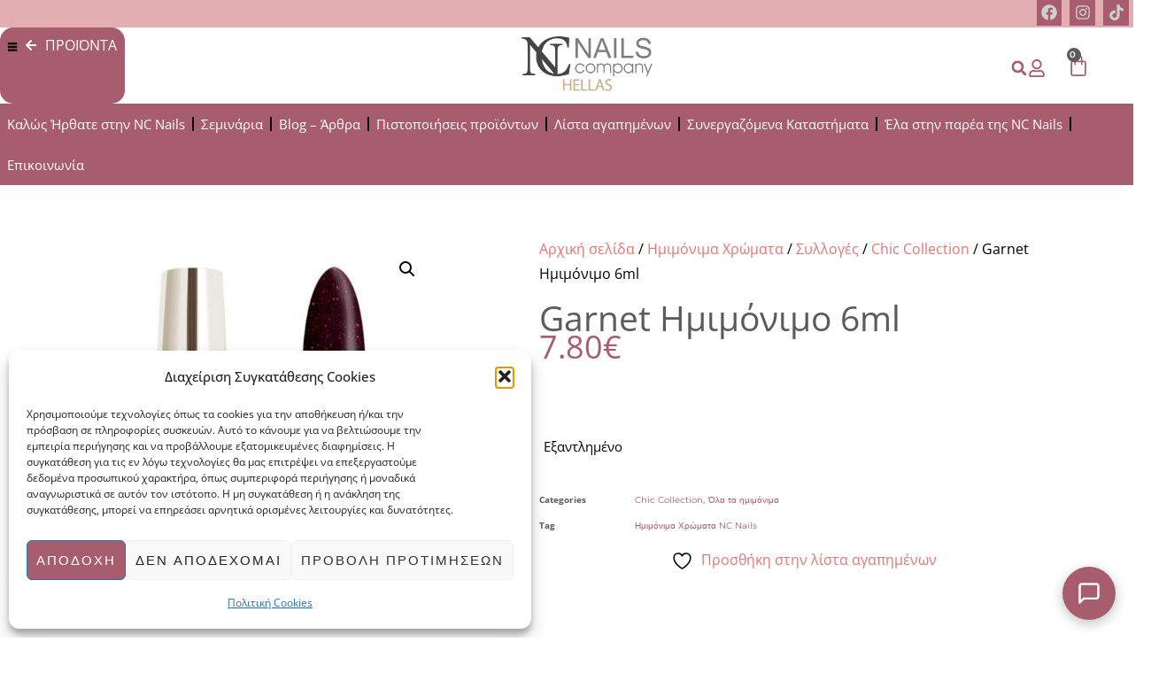

--- FILE ---
content_type: text/html; charset=UTF-8
request_url: https://ncnails.gr/product/carnet-6ml/
body_size: 41042
content:
<!doctype html>
<html lang="el">
<head>
	<meta charset="UTF-8">
	<meta name="viewport" content="width=device-width, initial-scale=1">
	<link rel="profile" href="https://gmpg.org/xfn/11">
					<script>document.documentElement.className = document.documentElement.className + ' yes-js js_active js'</script>
			<meta name='robots' content='index, follow, max-image-preview:large, max-snippet:-1, max-video-preview:-1' />

	<!-- This site is optimized with the Yoast SEO plugin v26.7 - https://yoast.com/wordpress/plugins/seo/ -->
	<title>Garnet Ημιμόνιμο 6ml - Ncnails.gr</title>
	<meta name="description" content="Garnet Ημιμόνιμο 6ml.Η Chic Collection το λέει και το όνομά της προσφέρει μοναδικές σικ αποχρώσεις που τις επιλέγεις για εμφανίσεις που..." />
	<link rel="canonical" href="https://ncnails.gr/product/carnet-6ml/" />
	<meta property="og:locale" content="el_GR" />
	<meta property="og:type" content="article" />
	<meta property="og:title" content="Garnet Ημιμόνιμο 6ml - Ncnails.gr" />
	<meta property="og:description" content="Garnet Ημιμόνιμο 6ml.Η Chic Collection το λέει και το όνομά της προσφέρει μοναδικές σικ αποχρώσεις που τις επιλέγεις για εμφανίσεις που..." />
	<meta property="og:url" content="https://ncnails.gr/product/carnet-6ml/" />
	<meta property="og:site_name" content="Ncnails.gr" />
	<meta property="article:publisher" content="https://www.facebook.com/pg/ncnailshellas" />
	<meta property="article:modified_time" content="2025-12-01T13:30:54+00:00" />
	<meta property="og:image" content="https://ncnails.gr/wp-content/uploads/2019/10/nailscompany-gaenet-643x643-c-default.jpg" />
	<meta property="og:image:width" content="643" />
	<meta property="og:image:height" content="643" />
	<meta property="og:image:type" content="image/jpeg" />
	<meta name="twitter:card" content="summary_large_image" />
	<meta name="twitter:label1" content="Εκτιμώμενος χρόνος ανάγνωσης" />
	<meta name="twitter:data1" content="1 λεπτό" />
	<script type="application/ld+json" class="yoast-schema-graph">{"@context":"https://schema.org","@graph":[{"@type":"WebPage","@id":"https://ncnails.gr/product/carnet-6ml/","url":"https://ncnails.gr/product/carnet-6ml/","name":"Garnet Ημιμόνιμο 6ml - Ncnails.gr","isPartOf":{"@id":"https://ncnails.gr/#website"},"primaryImageOfPage":{"@id":"https://ncnails.gr/product/carnet-6ml/#primaryimage"},"image":{"@id":"https://ncnails.gr/product/carnet-6ml/#primaryimage"},"thumbnailUrl":"https://ncnails.gr/wp-content/uploads/2019/10/nailscompany-gaenet-643x643-c-default.jpg","datePublished":"2019-10-11T15:23:30+00:00","dateModified":"2025-12-01T13:30:54+00:00","description":"Garnet Ημιμόνιμο 6ml.Η Chic Collection το λέει και το όνομά της προσφέρει μοναδικές σικ αποχρώσεις που τις επιλέγεις για εμφανίσεις που...","breadcrumb":{"@id":"https://ncnails.gr/product/carnet-6ml/#breadcrumb"},"inLanguage":"el","potentialAction":[{"@type":"ReadAction","target":["https://ncnails.gr/product/carnet-6ml/"]}]},{"@type":"ImageObject","inLanguage":"el","@id":"https://ncnails.gr/product/carnet-6ml/#primaryimage","url":"https://ncnails.gr/wp-content/uploads/2019/10/nailscompany-gaenet-643x643-c-default.jpg","contentUrl":"https://ncnails.gr/wp-content/uploads/2019/10/nailscompany-gaenet-643x643-c-default.jpg","width":643,"height":643},{"@type":"BreadcrumbList","@id":"https://ncnails.gr/product/carnet-6ml/#breadcrumb","itemListElement":[{"@type":"ListItem","position":1,"name":"Αρχική","item":"https://ncnails.gr/"},{"@type":"ListItem","position":2,"name":"Shop","item":"https://ncnails.gr/shop/"},{"@type":"ListItem","position":3,"name":"Garnet Ημιμόνιμο 6ml"}]},{"@type":"WebSite","@id":"https://ncnails.gr/#website","url":"https://ncnails.gr/","name":"Ncnails.gr","description":"Ncnails Shop","publisher":{"@id":"https://ncnails.gr/#organization"},"potentialAction":[{"@type":"SearchAction","target":{"@type":"EntryPoint","urlTemplate":"https://ncnails.gr/?s={search_term_string}"},"query-input":{"@type":"PropertyValueSpecification","valueRequired":true,"valueName":"search_term_string"}}],"inLanguage":"el"},{"@type":"Organization","@id":"https://ncnails.gr/#organization","name":"ncnails.gr","alternateName":"Nc Nails","url":"https://ncnails.gr/","logo":{"@type":"ImageObject","inLanguage":"el","@id":"https://ncnails.gr/#/schema/logo/image/","url":"https://ncnails.gr/wp-content/uploads/2023/10/Κεντρική-εικόνα-1.jpg","contentUrl":"https://ncnails.gr/wp-content/uploads/2023/10/Κεντρική-εικόνα-1.jpg","width":1640,"height":924,"caption":"ncnails.gr"},"image":{"@id":"https://ncnails.gr/#/schema/logo/image/"},"sameAs":["https://www.facebook.com/pg/ncnailshellas"]}]}</script>
	<!-- / Yoast SEO plugin. -->


<link rel='dns-prefetch' href='//www.googletagmanager.com' />
<link rel="alternate" type="application/rss+xml" title="Ροή RSS &raquo; Ncnails.gr" href="https://ncnails.gr/feed/" />
<link rel="alternate" type="application/rss+xml" title="Ροή Σχολίων &raquo; Ncnails.gr" href="https://ncnails.gr/comments/feed/" />
<link rel="alternate" title="oEmbed (JSON)" type="application/json+oembed" href="https://ncnails.gr/wp-json/oembed/1.0/embed?url=https%3A%2F%2Fncnails.gr%2Fproduct%2Fcarnet-6ml%2F" />
<link rel="alternate" title="oEmbed (XML)" type="text/xml+oembed" href="https://ncnails.gr/wp-json/oembed/1.0/embed?url=https%3A%2F%2Fncnails.gr%2Fproduct%2Fcarnet-6ml%2F&#038;format=xml" />
<style id='wp-img-auto-sizes-contain-inline-css'>
img:is([sizes=auto i],[sizes^="auto," i]){contain-intrinsic-size:3000px 1500px}
/*# sourceURL=wp-img-auto-sizes-contain-inline-css */
</style>
<link rel='stylesheet' id='sbi_styles-css' href='https://ncnails.gr/wp-content/plugins/instagram-feed/css/sbi-styles.min.css?ver=6.10.0' media='all' />
<link rel='stylesheet' id='hfe-widgets-style-css' href='https://ncnails.gr/wp-content/plugins/header-footer-elementor/inc/widgets-css/frontend.css?ver=2.8.1' media='all' />
<link rel='stylesheet' id='hfe-woo-product-grid-css' href='https://ncnails.gr/wp-content/plugins/header-footer-elementor/inc/widgets-css/woo-products.css?ver=2.8.1' media='all' />
<style id='wp-emoji-styles-inline-css'>

	img.wp-smiley, img.emoji {
		display: inline !important;
		border: none !important;
		box-shadow: none !important;
		height: 1em !important;
		width: 1em !important;
		margin: 0 0.07em !important;
		vertical-align: -0.1em !important;
		background: none !important;
		padding: 0 !important;
	}
/*# sourceURL=wp-emoji-styles-inline-css */
</style>
<link rel='stylesheet' id='wp-block-library-css' href='https://ncnails.gr/wp-includes/css/dist/block-library/style.min.css?ver=6.9' media='all' />
<link rel='stylesheet' id='wc-blocks-style-css' href='https://ncnails.gr/wp-content/plugins/woocommerce/assets/client/blocks/wc-blocks.css?ver=wc-10.4.3' media='all' />
<link rel='stylesheet' id='jquery-selectBox-css' href='https://ncnails.gr/wp-content/plugins/yith-woocommerce-wishlist/assets/css/jquery.selectBox.css?ver=1.2.0' media='all' />
<link rel='stylesheet' id='woocommerce_prettyPhoto_css-css' href='//ncnails.gr/wp-content/plugins/woocommerce/assets/css/prettyPhoto.css?ver=3.1.6' media='all' />
<link rel='stylesheet' id='yith-wcwl-main-css' href='https://ncnails.gr/wp-content/plugins/yith-woocommerce-wishlist/assets/css/style.css?ver=4.11.0' media='all' />
<style id='yith-wcwl-main-inline-css'>
 :root { --color-add-to-wishlist-background: #333333; --color-add-to-wishlist-text: #FFFFFF; --color-add-to-wishlist-border: #333333; --color-add-to-wishlist-background-hover: #333333; --color-add-to-wishlist-text-hover: #FFFFFF; --color-add-to-wishlist-border-hover: #333333; --rounded-corners-radius: 16px; --color-add-to-cart-background: #333333; --color-add-to-cart-text: #FFFFFF; --color-add-to-cart-border: #333333; --color-add-to-cart-background-hover: #4F4F4F; --color-add-to-cart-text-hover: #FFFFFF; --color-add-to-cart-border-hover: #4F4F4F; --add-to-cart-rounded-corners-radius: 16px; --color-button-style-1-background: #333333; --color-button-style-1-text: #FFFFFF; --color-button-style-1-border: #333333; --color-button-style-1-background-hover: #4F4F4F; --color-button-style-1-text-hover: #FFFFFF; --color-button-style-1-border-hover: #4F4F4F; --color-button-style-2-background: #333333; --color-button-style-2-text: #FFFFFF; --color-button-style-2-border: #333333; --color-button-style-2-background-hover: #4F4F4F; --color-button-style-2-text-hover: #FFFFFF; --color-button-style-2-border-hover: #4F4F4F; --color-wishlist-table-background: #FFFFFF; --color-wishlist-table-text: #6d6c6c; --color-wishlist-table-border: #FFFFFF; --color-headers-background: #F4F4F4; --color-share-button-color: #FFFFFF; --color-share-button-color-hover: #FFFFFF; --color-fb-button-background: #39599E; --color-fb-button-background-hover: #595A5A; --color-tw-button-background: #45AFE2; --color-tw-button-background-hover: #595A5A; --color-pr-button-background: #AB2E31; --color-pr-button-background-hover: #595A5A; --color-em-button-background: #FBB102; --color-em-button-background-hover: #595A5A; --color-wa-button-background: #00A901; --color-wa-button-background-hover: #595A5A; --feedback-duration: 3s } 
 :root { --color-add-to-wishlist-background: #333333; --color-add-to-wishlist-text: #FFFFFF; --color-add-to-wishlist-border: #333333; --color-add-to-wishlist-background-hover: #333333; --color-add-to-wishlist-text-hover: #FFFFFF; --color-add-to-wishlist-border-hover: #333333; --rounded-corners-radius: 16px; --color-add-to-cart-background: #333333; --color-add-to-cart-text: #FFFFFF; --color-add-to-cart-border: #333333; --color-add-to-cart-background-hover: #4F4F4F; --color-add-to-cart-text-hover: #FFFFFF; --color-add-to-cart-border-hover: #4F4F4F; --add-to-cart-rounded-corners-radius: 16px; --color-button-style-1-background: #333333; --color-button-style-1-text: #FFFFFF; --color-button-style-1-border: #333333; --color-button-style-1-background-hover: #4F4F4F; --color-button-style-1-text-hover: #FFFFFF; --color-button-style-1-border-hover: #4F4F4F; --color-button-style-2-background: #333333; --color-button-style-2-text: #FFFFFF; --color-button-style-2-border: #333333; --color-button-style-2-background-hover: #4F4F4F; --color-button-style-2-text-hover: #FFFFFF; --color-button-style-2-border-hover: #4F4F4F; --color-wishlist-table-background: #FFFFFF; --color-wishlist-table-text: #6d6c6c; --color-wishlist-table-border: #FFFFFF; --color-headers-background: #F4F4F4; --color-share-button-color: #FFFFFF; --color-share-button-color-hover: #FFFFFF; --color-fb-button-background: #39599E; --color-fb-button-background-hover: #595A5A; --color-tw-button-background: #45AFE2; --color-tw-button-background-hover: #595A5A; --color-pr-button-background: #AB2E31; --color-pr-button-background-hover: #595A5A; --color-em-button-background: #FBB102; --color-em-button-background-hover: #595A5A; --color-wa-button-background: #00A901; --color-wa-button-background-hover: #595A5A; --feedback-duration: 3s } 
/*# sourceURL=yith-wcwl-main-inline-css */
</style>
<style id='global-styles-inline-css'>
:root{--wp--preset--aspect-ratio--square: 1;--wp--preset--aspect-ratio--4-3: 4/3;--wp--preset--aspect-ratio--3-4: 3/4;--wp--preset--aspect-ratio--3-2: 3/2;--wp--preset--aspect-ratio--2-3: 2/3;--wp--preset--aspect-ratio--16-9: 16/9;--wp--preset--aspect-ratio--9-16: 9/16;--wp--preset--color--black: #000000;--wp--preset--color--cyan-bluish-gray: #abb8c3;--wp--preset--color--white: #ffffff;--wp--preset--color--pale-pink: #f78da7;--wp--preset--color--vivid-red: #cf2e2e;--wp--preset--color--luminous-vivid-orange: #ff6900;--wp--preset--color--luminous-vivid-amber: #fcb900;--wp--preset--color--light-green-cyan: #7bdcb5;--wp--preset--color--vivid-green-cyan: #00d084;--wp--preset--color--pale-cyan-blue: #8ed1fc;--wp--preset--color--vivid-cyan-blue: #0693e3;--wp--preset--color--vivid-purple: #9b51e0;--wp--preset--gradient--vivid-cyan-blue-to-vivid-purple: linear-gradient(135deg,rgb(6,147,227) 0%,rgb(155,81,224) 100%);--wp--preset--gradient--light-green-cyan-to-vivid-green-cyan: linear-gradient(135deg,rgb(122,220,180) 0%,rgb(0,208,130) 100%);--wp--preset--gradient--luminous-vivid-amber-to-luminous-vivid-orange: linear-gradient(135deg,rgb(252,185,0) 0%,rgb(255,105,0) 100%);--wp--preset--gradient--luminous-vivid-orange-to-vivid-red: linear-gradient(135deg,rgb(255,105,0) 0%,rgb(207,46,46) 100%);--wp--preset--gradient--very-light-gray-to-cyan-bluish-gray: linear-gradient(135deg,rgb(238,238,238) 0%,rgb(169,184,195) 100%);--wp--preset--gradient--cool-to-warm-spectrum: linear-gradient(135deg,rgb(74,234,220) 0%,rgb(151,120,209) 20%,rgb(207,42,186) 40%,rgb(238,44,130) 60%,rgb(251,105,98) 80%,rgb(254,248,76) 100%);--wp--preset--gradient--blush-light-purple: linear-gradient(135deg,rgb(255,206,236) 0%,rgb(152,150,240) 100%);--wp--preset--gradient--blush-bordeaux: linear-gradient(135deg,rgb(254,205,165) 0%,rgb(254,45,45) 50%,rgb(107,0,62) 100%);--wp--preset--gradient--luminous-dusk: linear-gradient(135deg,rgb(255,203,112) 0%,rgb(199,81,192) 50%,rgb(65,88,208) 100%);--wp--preset--gradient--pale-ocean: linear-gradient(135deg,rgb(255,245,203) 0%,rgb(182,227,212) 50%,rgb(51,167,181) 100%);--wp--preset--gradient--electric-grass: linear-gradient(135deg,rgb(202,248,128) 0%,rgb(113,206,126) 100%);--wp--preset--gradient--midnight: linear-gradient(135deg,rgb(2,3,129) 0%,rgb(40,116,252) 100%);--wp--preset--font-size--small: 13px;--wp--preset--font-size--medium: 20px;--wp--preset--font-size--large: 36px;--wp--preset--font-size--x-large: 42px;--wp--preset--spacing--20: 0.44rem;--wp--preset--spacing--30: 0.67rem;--wp--preset--spacing--40: 1rem;--wp--preset--spacing--50: 1.5rem;--wp--preset--spacing--60: 2.25rem;--wp--preset--spacing--70: 3.38rem;--wp--preset--spacing--80: 5.06rem;--wp--preset--shadow--natural: 6px 6px 9px rgba(0, 0, 0, 0.2);--wp--preset--shadow--deep: 12px 12px 50px rgba(0, 0, 0, 0.4);--wp--preset--shadow--sharp: 6px 6px 0px rgba(0, 0, 0, 0.2);--wp--preset--shadow--outlined: 6px 6px 0px -3px rgb(255, 255, 255), 6px 6px rgb(0, 0, 0);--wp--preset--shadow--crisp: 6px 6px 0px rgb(0, 0, 0);}:root { --wp--style--global--content-size: 800px;--wp--style--global--wide-size: 1200px; }:where(body) { margin: 0; }.wp-site-blocks > .alignleft { float: left; margin-right: 2em; }.wp-site-blocks > .alignright { float: right; margin-left: 2em; }.wp-site-blocks > .aligncenter { justify-content: center; margin-left: auto; margin-right: auto; }:where(.wp-site-blocks) > * { margin-block-start: 24px; margin-block-end: 0; }:where(.wp-site-blocks) > :first-child { margin-block-start: 0; }:where(.wp-site-blocks) > :last-child { margin-block-end: 0; }:root { --wp--style--block-gap: 24px; }:root :where(.is-layout-flow) > :first-child{margin-block-start: 0;}:root :where(.is-layout-flow) > :last-child{margin-block-end: 0;}:root :where(.is-layout-flow) > *{margin-block-start: 24px;margin-block-end: 0;}:root :where(.is-layout-constrained) > :first-child{margin-block-start: 0;}:root :where(.is-layout-constrained) > :last-child{margin-block-end: 0;}:root :where(.is-layout-constrained) > *{margin-block-start: 24px;margin-block-end: 0;}:root :where(.is-layout-flex){gap: 24px;}:root :where(.is-layout-grid){gap: 24px;}.is-layout-flow > .alignleft{float: left;margin-inline-start: 0;margin-inline-end: 2em;}.is-layout-flow > .alignright{float: right;margin-inline-start: 2em;margin-inline-end: 0;}.is-layout-flow > .aligncenter{margin-left: auto !important;margin-right: auto !important;}.is-layout-constrained > .alignleft{float: left;margin-inline-start: 0;margin-inline-end: 2em;}.is-layout-constrained > .alignright{float: right;margin-inline-start: 2em;margin-inline-end: 0;}.is-layout-constrained > .aligncenter{margin-left: auto !important;margin-right: auto !important;}.is-layout-constrained > :where(:not(.alignleft):not(.alignright):not(.alignfull)){max-width: var(--wp--style--global--content-size);margin-left: auto !important;margin-right: auto !important;}.is-layout-constrained > .alignwide{max-width: var(--wp--style--global--wide-size);}body .is-layout-flex{display: flex;}.is-layout-flex{flex-wrap: wrap;align-items: center;}.is-layout-flex > :is(*, div){margin: 0;}body .is-layout-grid{display: grid;}.is-layout-grid > :is(*, div){margin: 0;}body{padding-top: 0px;padding-right: 0px;padding-bottom: 0px;padding-left: 0px;}a:where(:not(.wp-element-button)){text-decoration: underline;}:root :where(.wp-element-button, .wp-block-button__link){background-color: #32373c;border-width: 0;color: #fff;font-family: inherit;font-size: inherit;font-style: inherit;font-weight: inherit;letter-spacing: inherit;line-height: inherit;padding-top: calc(0.667em + 2px);padding-right: calc(1.333em + 2px);padding-bottom: calc(0.667em + 2px);padding-left: calc(1.333em + 2px);text-decoration: none;text-transform: inherit;}.has-black-color{color: var(--wp--preset--color--black) !important;}.has-cyan-bluish-gray-color{color: var(--wp--preset--color--cyan-bluish-gray) !important;}.has-white-color{color: var(--wp--preset--color--white) !important;}.has-pale-pink-color{color: var(--wp--preset--color--pale-pink) !important;}.has-vivid-red-color{color: var(--wp--preset--color--vivid-red) !important;}.has-luminous-vivid-orange-color{color: var(--wp--preset--color--luminous-vivid-orange) !important;}.has-luminous-vivid-amber-color{color: var(--wp--preset--color--luminous-vivid-amber) !important;}.has-light-green-cyan-color{color: var(--wp--preset--color--light-green-cyan) !important;}.has-vivid-green-cyan-color{color: var(--wp--preset--color--vivid-green-cyan) !important;}.has-pale-cyan-blue-color{color: var(--wp--preset--color--pale-cyan-blue) !important;}.has-vivid-cyan-blue-color{color: var(--wp--preset--color--vivid-cyan-blue) !important;}.has-vivid-purple-color{color: var(--wp--preset--color--vivid-purple) !important;}.has-black-background-color{background-color: var(--wp--preset--color--black) !important;}.has-cyan-bluish-gray-background-color{background-color: var(--wp--preset--color--cyan-bluish-gray) !important;}.has-white-background-color{background-color: var(--wp--preset--color--white) !important;}.has-pale-pink-background-color{background-color: var(--wp--preset--color--pale-pink) !important;}.has-vivid-red-background-color{background-color: var(--wp--preset--color--vivid-red) !important;}.has-luminous-vivid-orange-background-color{background-color: var(--wp--preset--color--luminous-vivid-orange) !important;}.has-luminous-vivid-amber-background-color{background-color: var(--wp--preset--color--luminous-vivid-amber) !important;}.has-light-green-cyan-background-color{background-color: var(--wp--preset--color--light-green-cyan) !important;}.has-vivid-green-cyan-background-color{background-color: var(--wp--preset--color--vivid-green-cyan) !important;}.has-pale-cyan-blue-background-color{background-color: var(--wp--preset--color--pale-cyan-blue) !important;}.has-vivid-cyan-blue-background-color{background-color: var(--wp--preset--color--vivid-cyan-blue) !important;}.has-vivid-purple-background-color{background-color: var(--wp--preset--color--vivid-purple) !important;}.has-black-border-color{border-color: var(--wp--preset--color--black) !important;}.has-cyan-bluish-gray-border-color{border-color: var(--wp--preset--color--cyan-bluish-gray) !important;}.has-white-border-color{border-color: var(--wp--preset--color--white) !important;}.has-pale-pink-border-color{border-color: var(--wp--preset--color--pale-pink) !important;}.has-vivid-red-border-color{border-color: var(--wp--preset--color--vivid-red) !important;}.has-luminous-vivid-orange-border-color{border-color: var(--wp--preset--color--luminous-vivid-orange) !important;}.has-luminous-vivid-amber-border-color{border-color: var(--wp--preset--color--luminous-vivid-amber) !important;}.has-light-green-cyan-border-color{border-color: var(--wp--preset--color--light-green-cyan) !important;}.has-vivid-green-cyan-border-color{border-color: var(--wp--preset--color--vivid-green-cyan) !important;}.has-pale-cyan-blue-border-color{border-color: var(--wp--preset--color--pale-cyan-blue) !important;}.has-vivid-cyan-blue-border-color{border-color: var(--wp--preset--color--vivid-cyan-blue) !important;}.has-vivid-purple-border-color{border-color: var(--wp--preset--color--vivid-purple) !important;}.has-vivid-cyan-blue-to-vivid-purple-gradient-background{background: var(--wp--preset--gradient--vivid-cyan-blue-to-vivid-purple) !important;}.has-light-green-cyan-to-vivid-green-cyan-gradient-background{background: var(--wp--preset--gradient--light-green-cyan-to-vivid-green-cyan) !important;}.has-luminous-vivid-amber-to-luminous-vivid-orange-gradient-background{background: var(--wp--preset--gradient--luminous-vivid-amber-to-luminous-vivid-orange) !important;}.has-luminous-vivid-orange-to-vivid-red-gradient-background{background: var(--wp--preset--gradient--luminous-vivid-orange-to-vivid-red) !important;}.has-very-light-gray-to-cyan-bluish-gray-gradient-background{background: var(--wp--preset--gradient--very-light-gray-to-cyan-bluish-gray) !important;}.has-cool-to-warm-spectrum-gradient-background{background: var(--wp--preset--gradient--cool-to-warm-spectrum) !important;}.has-blush-light-purple-gradient-background{background: var(--wp--preset--gradient--blush-light-purple) !important;}.has-blush-bordeaux-gradient-background{background: var(--wp--preset--gradient--blush-bordeaux) !important;}.has-luminous-dusk-gradient-background{background: var(--wp--preset--gradient--luminous-dusk) !important;}.has-pale-ocean-gradient-background{background: var(--wp--preset--gradient--pale-ocean) !important;}.has-electric-grass-gradient-background{background: var(--wp--preset--gradient--electric-grass) !important;}.has-midnight-gradient-background{background: var(--wp--preset--gradient--midnight) !important;}.has-small-font-size{font-size: var(--wp--preset--font-size--small) !important;}.has-medium-font-size{font-size: var(--wp--preset--font-size--medium) !important;}.has-large-font-size{font-size: var(--wp--preset--font-size--large) !important;}.has-x-large-font-size{font-size: var(--wp--preset--font-size--x-large) !important;}
:root :where(.wp-block-pullquote){font-size: 1.5em;line-height: 1.6;}
/*# sourceURL=global-styles-inline-css */
</style>
<link rel='stylesheet' id='pop_up-css' href='https://ncnails.gr/wp-content/plugins/hide-price-until-login/assets/css/pop_up.css?ver=6.9' media='all' />
<link rel='stylesheet' id='photoswipe-css' href='https://ncnails.gr/wp-content/plugins/woocommerce/assets/css/photoswipe/photoswipe.min.css?ver=10.4.3' media='all' />
<link rel='stylesheet' id='photoswipe-default-skin-css' href='https://ncnails.gr/wp-content/plugins/woocommerce/assets/css/photoswipe/default-skin/default-skin.min.css?ver=10.4.3' media='all' />
<link rel='stylesheet' id='woocommerce-layout-css' href='https://ncnails.gr/wp-content/plugins/woocommerce/assets/css/woocommerce-layout.css?ver=10.4.3' media='all' />
<link rel='stylesheet' id='woocommerce-smallscreen-css' href='https://ncnails.gr/wp-content/plugins/woocommerce/assets/css/woocommerce-smallscreen.css?ver=10.4.3' media='only screen and (max-width: 768px)' />
<link rel='stylesheet' id='woocommerce-general-css' href='https://ncnails.gr/wp-content/plugins/woocommerce/assets/css/woocommerce.css?ver=10.4.3' media='all' />
<style id='woocommerce-inline-inline-css'>
.woocommerce form .form-row .required { visibility: visible; }
/*# sourceURL=woocommerce-inline-inline-css */
</style>
<link rel='stylesheet' id='cmplz-general-css' href='https://ncnails.gr/wp-content/plugins/complianz-gdpr/assets/css/cookieblocker.min.css?ver=1766482173' media='all' />
<link rel='stylesheet' id='hfe-style-css' href='https://ncnails.gr/wp-content/plugins/header-footer-elementor/assets/css/header-footer-elementor.css?ver=2.8.1' media='all' />
<link rel='stylesheet' id='elementor-frontend-css' href='https://ncnails.gr/wp-content/plugins/elementor/assets/css/frontend.min.css?ver=3.34.0' media='all' />
<link rel='stylesheet' id='elementor-post-15-css' href='https://ncnails.gr/wp-content/uploads/elementor/css/post-15.css?ver=1769027826' media='all' />
<link rel='stylesheet' id='font-awesome-5-all-css' href='https://ncnails.gr/wp-content/plugins/elementor/assets/lib/font-awesome/css/all.min.css?ver=3.34.0' media='all' />
<link rel='stylesheet' id='font-awesome-4-shim-css' href='https://ncnails.gr/wp-content/plugins/elementor/assets/lib/font-awesome/css/v4-shims.min.css?ver=3.34.0' media='all' />
<link rel='stylesheet' id='sbistyles-css' href='https://ncnails.gr/wp-content/plugins/instagram-feed/css/sbi-styles.min.css?ver=6.10.0' media='all' />
<link rel='stylesheet' id='hello-elementor-css' href='https://ncnails.gr/wp-content/themes/hello-elementor/assets/css/reset.css?ver=3.4.5' media='all' />
<link rel='stylesheet' id='hello-elementor-theme-style-css' href='https://ncnails.gr/wp-content/themes/hello-elementor/assets/css/theme.css?ver=3.4.5' media='all' />
<link rel='stylesheet' id='hello-elementor-header-footer-css' href='https://ncnails.gr/wp-content/themes/hello-elementor/assets/css/header-footer.css?ver=3.4.5' media='all' />
<link rel='stylesheet' id='widget-social-icons-css' href='https://ncnails.gr/wp-content/plugins/elementor/assets/css/widget-social-icons.min.css?ver=3.34.0' media='all' />
<link rel='stylesheet' id='e-apple-webkit-css' href='https://ncnails.gr/wp-content/plugins/elementor/assets/css/conditionals/apple-webkit.min.css?ver=3.34.0' media='all' />
<link rel='stylesheet' id='widget-image-css' href='https://ncnails.gr/wp-content/plugins/elementor/assets/css/widget-image.min.css?ver=3.34.0' media='all' />
<link rel='stylesheet' id='widget-icon-list-css' href='https://ncnails.gr/wp-content/plugins/elementor/assets/css/widget-icon-list.min.css?ver=3.34.0' media='all' />
<link rel='stylesheet' id='widget-search-form-css' href='https://ncnails.gr/wp-content/plugins/elementor-pro/assets/css/widget-search-form.min.css?ver=3.34.0' media='all' />
<link rel='stylesheet' id='widget-woocommerce-menu-cart-css' href='https://ncnails.gr/wp-content/plugins/elementor-pro/assets/css/widget-woocommerce-menu-cart.min.css?ver=3.34.0' media='all' />
<link rel='stylesheet' id='widget-nav-menu-css' href='https://ncnails.gr/wp-content/plugins/elementor-pro/assets/css/widget-nav-menu.min.css?ver=3.34.0' media='all' />
<link rel='stylesheet' id='widget-heading-css' href='https://ncnails.gr/wp-content/plugins/elementor/assets/css/widget-heading.min.css?ver=3.34.0' media='all' />
<link rel='stylesheet' id='widget-woocommerce-product-images-css' href='https://ncnails.gr/wp-content/plugins/elementor-pro/assets/css/widget-woocommerce-product-images.min.css?ver=3.34.0' media='all' />
<link rel='stylesheet' id='e-animation-fadeInDown-css' href='https://ncnails.gr/wp-content/plugins/elementor/assets/lib/animations/styles/fadeInDown.min.css?ver=3.34.0' media='all' />
<link rel='stylesheet' id='e-animation-fadeInUp-css' href='https://ncnails.gr/wp-content/plugins/elementor/assets/lib/animations/styles/fadeInUp.min.css?ver=3.34.0' media='all' />
<link rel='stylesheet' id='widget-woocommerce-product-price-css' href='https://ncnails.gr/wp-content/plugins/elementor-pro/assets/css/widget-woocommerce-product-price.min.css?ver=3.34.0' media='all' />
<link rel='stylesheet' id='e-animation-bounceIn-css' href='https://ncnails.gr/wp-content/plugins/elementor/assets/lib/animations/styles/bounceIn.min.css?ver=3.34.0' media='all' />
<link rel='stylesheet' id='widget-woocommerce-product-add-to-cart-css' href='https://ncnails.gr/wp-content/plugins/elementor-pro/assets/css/widget-woocommerce-product-add-to-cart.min.css?ver=3.34.0' media='all' />
<link rel='stylesheet' id='widget-woocommerce-product-meta-css' href='https://ncnails.gr/wp-content/plugins/elementor-pro/assets/css/widget-woocommerce-product-meta.min.css?ver=3.34.0' media='all' />
<link rel='stylesheet' id='widget-woocommerce-products-css' href='https://ncnails.gr/wp-content/plugins/elementor-pro/assets/css/widget-woocommerce-products.min.css?ver=3.34.0' media='all' />
<link rel='stylesheet' id='widget-woocommerce-product-data-tabs-css' href='https://ncnails.gr/wp-content/plugins/elementor-pro/assets/css/widget-woocommerce-product-data-tabs.min.css?ver=3.34.0' media='all' />
<link rel='stylesheet' id='elementor-post-21596-css' href='https://ncnails.gr/wp-content/uploads/elementor/css/post-21596.css?ver=1769027827' media='all' />
<link rel='stylesheet' id='elementor-post-24-css' href='https://ncnails.gr/wp-content/uploads/elementor/css/post-24.css?ver=1769779601' media='all' />
<link rel='stylesheet' id='elementor-post-45-css' href='https://ncnails.gr/wp-content/uploads/elementor/css/post-45.css?ver=1769027829' media='all' />
<link rel='stylesheet' id='hfe-elementor-icons-css' href='https://ncnails.gr/wp-content/plugins/elementor/assets/lib/eicons/css/elementor-icons.min.css?ver=5.34.0' media='all' />
<link rel='stylesheet' id='hfe-icons-list-css' href='https://ncnails.gr/wp-content/plugins/elementor/assets/css/widget-icon-list.min.css?ver=3.24.3' media='all' />
<link rel='stylesheet' id='hfe-social-icons-css' href='https://ncnails.gr/wp-content/plugins/elementor/assets/css/widget-social-icons.min.css?ver=3.24.0' media='all' />
<link rel='stylesheet' id='hfe-social-share-icons-brands-css' href='https://ncnails.gr/wp-content/plugins/elementor/assets/lib/font-awesome/css/brands.css?ver=5.15.3' media='all' />
<link rel='stylesheet' id='hfe-social-share-icons-fontawesome-css' href='https://ncnails.gr/wp-content/plugins/elementor/assets/lib/font-awesome/css/fontawesome.css?ver=5.15.3' media='all' />
<link rel='stylesheet' id='hfe-nav-menu-icons-css' href='https://ncnails.gr/wp-content/plugins/elementor/assets/lib/font-awesome/css/solid.css?ver=5.15.3' media='all' />
<link rel='stylesheet' id='hfe-widget-blockquote-css' href='https://ncnails.gr/wp-content/plugins/elementor-pro/assets/css/widget-blockquote.min.css?ver=3.25.0' media='all' />
<link rel='stylesheet' id='hfe-mega-menu-css' href='https://ncnails.gr/wp-content/plugins/elementor-pro/assets/css/widget-mega-menu.min.css?ver=3.26.2' media='all' />
<link rel='stylesheet' id='hfe-nav-menu-widget-css' href='https://ncnails.gr/wp-content/plugins/elementor-pro/assets/css/widget-nav-menu.min.css?ver=3.26.0' media='all' />
<link rel='stylesheet' id='ywdpd_owl-css' href='https://ncnails.gr/wp-content/plugins/yith-woocommerce-dynamic-pricing-and-discounts-premium/assets/css/owl/owl.carousel.min.css?ver=4.25.0' media='all' />
<link rel='stylesheet' id='yith_ywdpd_frontend-css' href='https://ncnails.gr/wp-content/plugins/yith-woocommerce-dynamic-pricing-and-discounts-premium/assets/css/frontend.css?ver=4.25.0' media='all' />
<link rel='stylesheet' id='eael-general-css' href='https://ncnails.gr/wp-content/plugins/essential-addons-for-elementor-lite/assets/front-end/css/view/general.min.css?ver=6.5.7' media='all' />
<link rel='stylesheet' id='elementor-gf-local-opensans-css' href='https://ncnails.gr/wp-content/uploads/elementor/google-fonts/css/opensans.css?ver=1746373285' media='all' />
<link rel='stylesheet' id='elementor-gf-local-montserrat-css' href='https://ncnails.gr/wp-content/uploads/elementor/google-fonts/css/montserrat.css?ver=1746373290' media='all' />
<link rel='stylesheet' id='elementor-gf-local-rozhaone-css' href='https://ncnails.gr/wp-content/uploads/elementor/google-fonts/css/rozhaone.css?ver=1746373290' media='all' />
<link rel='stylesheet' id='elementor-gf-local-sofiasanscondensed-css' href='https://ncnails.gr/wp-content/uploads/elementor/google-fonts/css/sofiasanscondensed.css?ver=1746373294' media='all' />
<script type="text/template" id="tmpl-variation-template">
	<div class="woocommerce-variation-description">{{{ data.variation.variation_description }}}</div>
	<div class="woocommerce-variation-price">{{{ data.variation.price_html }}}</div>
	<div class="woocommerce-variation-availability">{{{ data.variation.availability_html }}}</div>
</script>
<script type="text/template" id="tmpl-unavailable-variation-template">
	<p role="alert">Λυπούμαστε, αυτό το προϊόν δεν είναι διαθέσιμο. Παρακαλούμε, επιλέξτε έναν διαφορετικό συνδυασμό.</p>
</script>
<script id="jquery-core-js-extra">
var pp = {"ajax_url":"https://ncnails.gr/wp-admin/admin-ajax.php"};
//# sourceURL=jquery-core-js-extra
</script>
<script src="https://ncnails.gr/wp-includes/js/jquery/jquery.min.js?ver=3.7.1" id="jquery-core-js"></script>
<script src="https://ncnails.gr/wp-includes/js/jquery/jquery-migrate.min.js?ver=3.4.1" id="jquery-migrate-js"></script>
<script id="jquery-js-after">
!function($){"use strict";$(document).ready(function(){$(this).scrollTop()>100&&$(".hfe-scroll-to-top-wrap").removeClass("hfe-scroll-to-top-hide"),$(window).scroll(function(){$(this).scrollTop()<100?$(".hfe-scroll-to-top-wrap").fadeOut(300):$(".hfe-scroll-to-top-wrap").fadeIn(300)}),$(".hfe-scroll-to-top-wrap").on("click",function(){$("html, body").animate({scrollTop:0},300);return!1})})}(jQuery);
!function($){'use strict';$(document).ready(function(){var bar=$('.hfe-reading-progress-bar');if(!bar.length)return;$(window).on('scroll',function(){var s=$(window).scrollTop(),d=$(document).height()-$(window).height(),p=d? s/d*100:0;bar.css('width',p+'%')});});}(jQuery);
//# sourceURL=jquery-js-after
</script>
<script src="https://ncnails.gr/wp-content/plugins/woocommerce/assets/js/jquery-blockui/jquery.blockUI.min.js?ver=2.7.0-wc.10.4.3" id="wc-jquery-blockui-js" data-wp-strategy="defer"></script>
<script id="wc-add-to-cart-js-extra">
var wc_add_to_cart_params = {"ajax_url":"/wp-admin/admin-ajax.php","wc_ajax_url":"/?wc-ajax=%%endpoint%%","i18n_view_cart":"\u039a\u03b1\u03bb\u03ac\u03b8\u03b9","cart_url":"https://ncnails.gr/cart/","is_cart":"","cart_redirect_after_add":"yes"};
//# sourceURL=wc-add-to-cart-js-extra
</script>
<script src="https://ncnails.gr/wp-content/plugins/woocommerce/assets/js/frontend/add-to-cart.min.js?ver=10.4.3" id="wc-add-to-cart-js" defer data-wp-strategy="defer"></script>
<script src="https://ncnails.gr/wp-content/plugins/woocommerce/assets/js/zoom/jquery.zoom.min.js?ver=1.7.21-wc.10.4.3" id="wc-zoom-js" defer data-wp-strategy="defer"></script>
<script src="https://ncnails.gr/wp-content/plugins/woocommerce/assets/js/flexslider/jquery.flexslider.min.js?ver=2.7.2-wc.10.4.3" id="wc-flexslider-js" defer data-wp-strategy="defer"></script>
<script src="https://ncnails.gr/wp-content/plugins/woocommerce/assets/js/photoswipe/photoswipe.min.js?ver=4.1.1-wc.10.4.3" id="wc-photoswipe-js" defer data-wp-strategy="defer"></script>
<script src="https://ncnails.gr/wp-content/plugins/woocommerce/assets/js/photoswipe/photoswipe-ui-default.min.js?ver=4.1.1-wc.10.4.3" id="wc-photoswipe-ui-default-js" defer data-wp-strategy="defer"></script>
<script id="wc-single-product-js-extra">
var wc_single_product_params = {"i18n_required_rating_text":"\u03a0\u03b1\u03c1\u03b1\u03ba\u03b1\u03bb\u03bf\u03cd\u03bc\u03b5, \u03b5\u03c0\u03b9\u03bb\u03ad\u03be\u03c4\u03b5 \u03bc\u03af\u03b1 \u03b2\u03b1\u03b8\u03bc\u03bf\u03bb\u03bf\u03b3\u03af\u03b1","i18n_rating_options":["1 \u03b1\u03c0\u03cc 5 \u03b1\u03c3\u03c4\u03ad\u03c1\u03b9\u03b1","2 \u03b1\u03c0\u03cc 5 \u03b1\u03c3\u03c4\u03ad\u03c1\u03b9\u03b1","3 \u03b1\u03c0\u03cc 5 \u03b1\u03c3\u03c4\u03ad\u03c1\u03b9\u03b1","4 \u03b1\u03c0\u03cc 5 \u03b1\u03c3\u03c4\u03ad\u03c1\u03b9\u03b1","5 \u03b1\u03c0\u03cc 5 \u03b1\u03c3\u03c4\u03ad\u03c1\u03b9\u03b1"],"i18n_product_gallery_trigger_text":"View full-screen image gallery","review_rating_required":"yes","flexslider":{"rtl":false,"animation":"slide","smoothHeight":true,"directionNav":false,"controlNav":"thumbnails","slideshow":false,"animationSpeed":500,"animationLoop":false,"allowOneSlide":false},"zoom_enabled":"1","zoom_options":[],"photoswipe_enabled":"1","photoswipe_options":{"shareEl":false,"closeOnScroll":false,"history":false,"hideAnimationDuration":0,"showAnimationDuration":0},"flexslider_enabled":"1"};
//# sourceURL=wc-single-product-js-extra
</script>
<script src="https://ncnails.gr/wp-content/plugins/woocommerce/assets/js/frontend/single-product.min.js?ver=10.4.3" id="wc-single-product-js" defer data-wp-strategy="defer"></script>
<script src="https://ncnails.gr/wp-content/plugins/woocommerce/assets/js/js-cookie/js.cookie.min.js?ver=2.1.4-wc.10.4.3" id="wc-js-cookie-js" data-wp-strategy="defer"></script>
<script src="https://ncnails.gr/wp-content/plugins/elementor/assets/lib/font-awesome/js/v4-shims.min.js?ver=3.34.0" id="font-awesome-4-shim-js"></script>
<script id="WCPAY_ASSETS-js-extra">
var wcpayAssets = {"url":"https://ncnails.gr/wp-content/plugins/woocommerce-payments/dist/"};
//# sourceURL=WCPAY_ASSETS-js-extra
</script>
<script src="https://ncnails.gr/wp-includes/js/underscore.min.js?ver=1.13.7" id="underscore-js"></script>
<script id="wp-util-js-extra">
var _wpUtilSettings = {"ajax":{"url":"/wp-admin/admin-ajax.php"}};
//# sourceURL=wp-util-js-extra
</script>
<script src="https://ncnails.gr/wp-includes/js/wp-util.min.js?ver=6.9" id="wp-util-js"></script>
<script id="wc-add-to-cart-variation-js-extra">
var wc_add_to_cart_variation_params = {"wc_ajax_url":"/?wc-ajax=%%endpoint%%","i18n_no_matching_variations_text":"\u039b\u03c5\u03c0\u03bf\u03cd\u03bc\u03b1\u03c3\u03c4\u03b5, \u03ba\u03b1\u03bd\u03ad\u03bd\u03b1 \u03c0\u03c1\u03bf\u03ca\u03cc\u03bd \u03b4\u03b5\u03bd \u03c4\u03b1\u03af\u03c1\u03b9\u03b1\u03be\u03b5 \u03bc\u03b5 \u03c4\u03b7\u03bd \u03b5\u03c0\u03b9\u03bb\u03bf\u03b3\u03ae \u03c3\u03b1\u03c2. \u03a0\u03b1\u03c1\u03b1\u03ba\u03b1\u03bb\u03bf\u03cd\u03bc\u03b5, \u03b5\u03c0\u03b9\u03bb\u03ad\u03be\u03c4\u03b5 \u03ad\u03bd\u03b1\u03bd \u03b4\u03b9\u03b1\u03c6\u03bf\u03c1\u03b5\u03c4\u03b9\u03ba\u03cc \u03c3\u03c5\u03bd\u03b4\u03c5\u03b1\u03c3\u03bc\u03cc.","i18n_make_a_selection_text":"\u03a0\u03b1\u03c1\u03b1\u03ba\u03b1\u03bb\u03bf\u03cd\u03bc\u03b5, \u03b5\u03c0\u03b9\u03bb\u03ad\u03be\u03c4\u03b5 \u03ba\u03ac\u03c0\u03bf\u03b9\u03b5\u03c2 \u03b5\u03c0\u03b9\u03bb\u03bf\u03b3\u03ad\u03c2 \u03c0\u03c1\u03bf\u03ca\u03cc\u03bd\u03c4\u03bf\u03c2 \u03c0\u03c1\u03b9\u03bd \u03c0\u03c1\u03bf\u03c3\u03b8\u03ad\u03c3\u03b5\u03c4\u03b5 \u03b1\u03c5\u03c4\u03cc \u03c4\u03bf \u03c0\u03c1\u03bf\u03ca\u03cc\u03bd \u03c3\u03c4\u03bf \u03ba\u03b1\u03bb\u03ac\u03b8\u03b9 \u03c3\u03b1\u03c2.","i18n_unavailable_text":"\u039b\u03c5\u03c0\u03bf\u03cd\u03bc\u03b1\u03c3\u03c4\u03b5, \u03b1\u03c5\u03c4\u03cc \u03c4\u03bf \u03c0\u03c1\u03bf\u03ca\u03cc\u03bd \u03b4\u03b5\u03bd \u03b5\u03af\u03bd\u03b1\u03b9 \u03b4\u03b9\u03b1\u03b8\u03ad\u03c3\u03b9\u03bc\u03bf. \u03a0\u03b1\u03c1\u03b1\u03ba\u03b1\u03bb\u03bf\u03cd\u03bc\u03b5, \u03b5\u03c0\u03b9\u03bb\u03ad\u03be\u03c4\u03b5 \u03ad\u03bd\u03b1\u03bd \u03b4\u03b9\u03b1\u03c6\u03bf\u03c1\u03b5\u03c4\u03b9\u03ba\u03cc \u03c3\u03c5\u03bd\u03b4\u03c5\u03b1\u03c3\u03bc\u03cc.","i18n_reset_alert_text":"Your selection has been reset. Please select some product options before adding this product to your cart."};
//# sourceURL=wc-add-to-cart-variation-js-extra
</script>
<script src="https://ncnails.gr/wp-content/plugins/woocommerce/assets/js/frontend/add-to-cart-variation.min.js?ver=10.4.3" id="wc-add-to-cart-variation-js" defer data-wp-strategy="defer"></script>

<!-- Google tag (gtag.js) snippet added by Site Kit -->
<!-- Google Analytics snippet added by Site Kit -->
<script src="https://www.googletagmanager.com/gtag/js?id=GT-MQJRKJSX" id="google_gtagjs-js" async></script>
<script id="google_gtagjs-js-after">
window.dataLayer = window.dataLayer || [];function gtag(){dataLayer.push(arguments);}
gtag("set","linker",{"domains":["ncnails.gr"]});
gtag("js", new Date());
gtag("set", "developer_id.dZTNiMT", true);
gtag("config", "GT-MQJRKJSX");
 window._googlesitekit = window._googlesitekit || {}; window._googlesitekit.throttledEvents = []; window._googlesitekit.gtagEvent = (name, data) => { var key = JSON.stringify( { name, data } ); if ( !! window._googlesitekit.throttledEvents[ key ] ) { return; } window._googlesitekit.throttledEvents[ key ] = true; setTimeout( () => { delete window._googlesitekit.throttledEvents[ key ]; }, 5 ); gtag( "event", name, { ...data, event_source: "site-kit" } ); }; 
//# sourceURL=google_gtagjs-js-after
</script>
<link rel="https://api.w.org/" href="https://ncnails.gr/wp-json/" /><link rel="alternate" title="JSON" type="application/json" href="https://ncnails.gr/wp-json/wp/v2/product/2828" /><link rel="EditURI" type="application/rsd+xml" title="RSD" href="https://ncnails.gr/xmlrpc.php?rsd" />
<meta name="generator" content="WordPress 6.9" />
<meta name="generator" content="WooCommerce 10.4.3" />
<link rel='shortlink' href='https://ncnails.gr/?p=2828' />
<meta name="generator" content="Site Kit by Google 1.170.0" />			<style>.cmplz-hidden {
					display: none !important;
				}</style><!-- Google site verification - Google for WooCommerce -->
<meta name="google-site-verification" content="UQdLWta39VSE13P1qoXEMkaI2D4TPkkSm1oMAPDA8qA" />
	<noscript><style>.woocommerce-product-gallery{ opacity: 1 !important; }</style></noscript>
	<meta name="generator" content="Elementor 3.34.0; features: e_font_icon_svg, additional_custom_breakpoints; settings: css_print_method-external, google_font-enabled, font_display-swap">
			<style>
				.e-con.e-parent:nth-of-type(n+4):not(.e-lazyloaded):not(.e-no-lazyload),
				.e-con.e-parent:nth-of-type(n+4):not(.e-lazyloaded):not(.e-no-lazyload) * {
					background-image: none !important;
				}
				@media screen and (max-height: 1024px) {
					.e-con.e-parent:nth-of-type(n+3):not(.e-lazyloaded):not(.e-no-lazyload),
					.e-con.e-parent:nth-of-type(n+3):not(.e-lazyloaded):not(.e-no-lazyload) * {
						background-image: none !important;
					}
				}
				@media screen and (max-height: 640px) {
					.e-con.e-parent:nth-of-type(n+2):not(.e-lazyloaded):not(.e-no-lazyload),
					.e-con.e-parent:nth-of-type(n+2):not(.e-lazyloaded):not(.e-no-lazyload) * {
						background-image: none !important;
					}
				}
			</style>
			<link rel="icon" href="https://ncnails.gr/wp-content/uploads/2023/06/logomini_upscayl_4x_realesrgan-x4plus-100x100.png" sizes="32x32" />
<link rel="icon" href="https://ncnails.gr/wp-content/uploads/2023/06/logomini_upscayl_4x_realesrgan-x4plus-300x300.png" sizes="192x192" />
<link rel="apple-touch-icon" href="https://ncnails.gr/wp-content/uploads/2023/06/logomini_upscayl_4x_realesrgan-x4plus-300x300.png" />
<meta name="msapplication-TileImage" content="https://ncnails.gr/wp-content/uploads/2023/06/logomini_upscayl_4x_realesrgan-x4plus-300x300.png" />
		<style id="wp-custom-css">
			.woocommerce div.product div.images .woocommerce-product-gallery__wrapper .zoomImg {
	display: none!important;}
.woocommerce div.product span.price {
    color: #000000;
    font-size: 2.0em;
}
/*
.snow-bg {
   position: relative;
}

.snow-bg:after {
   content: '';
   display: block;
   position: absolute;
   z-index: 2;
   top: 0;
   left: 0;
   right: 0;
   bottom: 0;
   pointer-events: none;
   background-image: url('https://ncnails.gr/wp-content/uploads/2025/12/s1.webp'), url('https://ncnails.gr/wp-content/uploads/2025/12/s2.webp'), url('https://ncnails.gr/wp-content/uploads/2025/12/s3.webp');
    animation: snow 10s linear infinite;
}
@keyframes snow {
 0% {background-position: 0px 0px, 0px 0px, 0px 0px;}
 50% {background-position: 500px 500px, 100px 200px, -100px 150px;}
 100% {background-position: 500px 1000px, 200px 400px, -100px 300px;}
}		</style>
		
		<!-- Global site tag (gtag.js) - Google Ads: AW-17774186469 - Google for WooCommerce -->
		<script type="text/plain" data-service="google-analytics" data-category="statistics" async data-cmplz-src="https://www.googletagmanager.com/gtag/js?id=AW-17774186469"></script>
		<script>
			window.dataLayer = window.dataLayer || [];
			function gtag() { dataLayer.push(arguments); }
			gtag( 'consent', 'default', {
				analytics_storage: 'denied',
				ad_storage: 'denied',
				ad_user_data: 'denied',
				ad_personalization: 'denied',
				region: ['AT', 'BE', 'BG', 'HR', 'CY', 'CZ', 'DK', 'EE', 'FI', 'FR', 'DE', 'GR', 'HU', 'IS', 'IE', 'IT', 'LV', 'LI', 'LT', 'LU', 'MT', 'NL', 'NO', 'PL', 'PT', 'RO', 'SK', 'SI', 'ES', 'SE', 'GB', 'CH'],
				wait_for_update: 500,
			} );
			gtag('js', new Date());
			gtag('set', 'developer_id.dOGY3NW', true);
			gtag("config", "AW-17774186469", { "groups": "GLA", "send_page_view": false });		</script>

		</head>
<body data-cmplz=1 class="wp-singular product-template-default single single-product postid-2828 wp-embed-responsive wp-theme-hello-elementor theme-hello-elementor woocommerce woocommerce-page woocommerce-no-js ehf-template-hello-elementor ehf-stylesheet-hello-elementor hello-elementor-default elementor-default elementor-template-full-width elementor-kit-15 elementor-page-45">

<script>
gtag("event", "page_view", {send_to: "GLA"});
</script>

<a class="skip-link screen-reader-text" href="#content">Μετάβαση στο περιεχόμενο</a>

		<header data-elementor-type="header" data-elementor-id="21596" class="elementor elementor-21596 elementor-location-header" data-elementor-post-type="elementor_library">
			<div class="elementor-element elementor-element-ae6b755 e-con-full e-flex e-con e-parent" data-id="ae6b755" data-element_type="container" data-settings="{&quot;background_background&quot;:&quot;classic&quot;}">
		<div class="elementor-element elementor-element-e6e2da2 e-con-full e-flex e-con e-child" data-id="e6e2da2" data-element_type="container">
				</div>
		<div class="elementor-element elementor-element-63ff478 e-con-full e-flex e-con e-child" data-id="63ff478" data-element_type="container">
				<div class="elementor-element elementor-element-b0cabd2 elementor-shape-square e-grid-align-right e-grid-align-tablet-right e-grid-align-mobile-center elementor-grid-0 elementor-widget elementor-widget-social-icons" data-id="b0cabd2" data-element_type="widget" data-widget_type="social-icons.default">
				<div class="elementor-widget-container">
							<div class="elementor-social-icons-wrapper elementor-grid" role="list">
							<span class="elementor-grid-item" role="listitem">
					<a class="elementor-icon elementor-social-icon elementor-social-icon- elementor-repeater-item-93854a5" href="https://www.facebook.com/pg/ncnailshellas" target="_blank">
						<span class="elementor-screen-only"></span>
						<svg xmlns="http://www.w3.org/2000/svg" viewBox="0 0 512 512"><path d="M504 256C504 119 393 8 256 8S8 119 8 256c0 123.78 90.69 226.38 209.25 245V327.69h-63V256h63v-54.64c0-62.15 37-96.48 93.67-96.48 27.14 0 55.52 4.84 55.52 4.84v61h-31.28c-30.8 0-40.41 19.12-40.41 38.73V256h68.78l-11 71.69h-57.78V501C413.31 482.38 504 379.78 504 256z"></path></svg>					</a>
				</span>
							<span class="elementor-grid-item" role="listitem">
					<a class="elementor-icon elementor-social-icon elementor-social-icon- elementor-repeater-item-3b69143" href="https://www.instagram.com/nc_nails_company_hellas/" target="_blank">
						<span class="elementor-screen-only"></span>
						<svg xmlns="http://www.w3.org/2000/svg" viewBox="0 0 448 512"><path d="M224.1 141c-63.6 0-114.9 51.3-114.9 114.9s51.3 114.9 114.9 114.9S339 319.5 339 255.9 287.7 141 224.1 141zm0 189.6c-41.1 0-74.7-33.5-74.7-74.7s33.5-74.7 74.7-74.7 74.7 33.5 74.7 74.7-33.6 74.7-74.7 74.7zm146.4-194.3c0 14.9-12 26.8-26.8 26.8-14.9 0-26.8-12-26.8-26.8s12-26.8 26.8-26.8 26.8 12 26.8 26.8zm76.1 27.2c-1.7-35.9-9.9-67.7-36.2-93.9-26.2-26.2-58-34.4-93.9-36.2-37-2.1-147.9-2.1-184.9 0-35.8 1.7-67.6 9.9-93.9 36.1s-34.4 58-36.2 93.9c-2.1 37-2.1 147.9 0 184.9 1.7 35.9 9.9 67.7 36.2 93.9s58 34.4 93.9 36.2c37 2.1 147.9 2.1 184.9 0 35.9-1.7 67.7-9.9 93.9-36.2 26.2-26.2 34.4-58 36.2-93.9 2.1-37 2.1-147.8 0-184.8zM398.8 388c-7.8 19.6-22.9 34.7-42.6 42.6-29.5 11.7-99.5 9-132.1 9s-102.7 2.6-132.1-9c-19.6-7.8-34.7-22.9-42.6-42.6-11.7-29.5-9-99.5-9-132.1s-2.6-102.7 9-132.1c7.8-19.6 22.9-34.7 42.6-42.6 29.5-11.7 99.5-9 132.1-9s102.7-2.6 132.1 9c19.6 7.8 34.7 22.9 42.6 42.6 11.7 29.5 9 99.5 9 132.1s2.7 102.7-9 132.1z"></path></svg>					</a>
				</span>
							<span class="elementor-grid-item" role="listitem">
					<a class="elementor-icon elementor-social-icon elementor-social-icon- elementor-repeater-item-2fc790c" href="https://www.tiktok.com/@ncnailshellas" target="_blank">
						<span class="elementor-screen-only"></span>
						<svg xmlns="http://www.w3.org/2000/svg" xmlns:xlink="http://www.w3.org/1999/xlink" id="Layer_1" x="0px" y="0px" viewBox="0 0 512 512" style="enable-background:new 0 0 512 512;" xml:space="preserve"><g>	<path d="M267.2,0.4C295.2,0,322.9,0.3,350.7,0c1.7,32.7,13.4,65.9,37.3,89c23.9,23.7,57.6,34.5,90.4,38.2v85.9  c-30.8-1-61.7-7.4-89.6-20.7c-12.2-5.5-23.5-12.6-34.6-19.8c-0.1,62.3,0.3,124.6-0.4,186.7c-1.7,29.8-11.5,59.5-28.9,84.1  c-27.9,40.9-76.3,67.6-126.1,68.4c-30.5,1.7-61-6.6-87-21.9C68.8,464.5,38.5,417.9,34.1,368c-0.5-10.7-0.7-21.3-0.3-31.7  c3.8-40.6,23.9-79.4,55.1-105.8c35.3-30.8,84.8-45.4,131.2-36.8c0.4,31.6-0.8,63.2-0.8,94.8c-21.2-6.8-45.9-4.9-64.4,7.9  c-13.5,8.8-23.8,22.2-29.1,37.3c-4.4,10.8-3.1,22.8-2.9,34.3c5.1,35,38.7,64.4,74.7,61.3c23.8-0.3,46.7-14.1,59.1-34.3  c4-7.1,8.5-14.3,8.8-22.7c2.1-38.2,1.3-76.2,1.5-114.3C267,171.9,266.6,86.2,267.2,0.4L267.2,0.4z"></path></g></svg>					</a>
				</span>
					</div>
						</div>
				</div>
				</div>
				</div>
		<div class="elementor-element elementor-element-923ff79 e-con-full elementor-hidden-tablet elementor-hidden-mobile e-flex e-con e-parent" data-id="923ff79" data-element_type="container" data-settings="{&quot;background_background&quot;:&quot;classic&quot;}">
		<div class="elementor-element elementor-element-1d44005 e-con-full e-flex e-con e-child" data-id="1d44005" data-element_type="container" data-settings="{&quot;background_background&quot;:&quot;classic&quot;}">
				<div class="elementor-element elementor-element-a0a9a5b elementor-widget__width-initial elementor-widget elementor-widget-image" data-id="a0a9a5b" data-element_type="widget" data-widget_type="image.default">
				<div class="elementor-widget-container">
																<a href="#elementor-action%3Aaction%3Dpopup%3Aopen%26settings%3DeyJpZCI6IjIxNjA4IiwidG9nZ2xlIjpmYWxzZX0%3D">
							<img src="https://ncnails.gr/wp-content/uploads/elementor/thumbs/av089223b78f583a8e8d6-q7ni5oazy4sq4smp189m25rwdv03k9ean6nsup43gw.png" title="av089223b78f583a8e8d6" alt="av089223b78f583a8e8d6" loading="lazy" />								</a>
															</div>
				</div>
				<div class="elementor-element elementor-element-b7e0d10 elementor-align-center elementor-icon-list--layout-traditional elementor-list-item-link-full_width elementor-widget elementor-widget-icon-list" data-id="b7e0d10" data-element_type="widget" data-widget_type="icon-list.default">
				<div class="elementor-widget-container">
							<ul class="elementor-icon-list-items">
							<li class="elementor-icon-list-item">
											<a href="#elementor-action%3Aaction%3Dpopup%3Aopen%26settings%3DeyJpZCI6IjIxNjA4IiwidG9nZ2xlIjpmYWxzZX0%3D">

												<span class="elementor-icon-list-icon">
							<svg aria-hidden="true" class="e-font-icon-svg e-fas-arrow-left" viewBox="0 0 448 512" xmlns="http://www.w3.org/2000/svg"><path d="M257.5 445.1l-22.2 22.2c-9.4 9.4-24.6 9.4-33.9 0L7 273c-9.4-9.4-9.4-24.6 0-33.9L201.4 44.7c9.4-9.4 24.6-9.4 33.9 0l22.2 22.2c9.5 9.5 9.3 25-.4 34.3L136.6 216H424c13.3 0 24 10.7 24 24v32c0 13.3-10.7 24-24 24H136.6l120.5 114.8c9.8 9.3 10 24.8.4 34.3z"></path></svg>						</span>
										<span class="elementor-icon-list-text"> ΠΡΟΪΟΝΤΑ</span>
											</a>
									</li>
						</ul>
						</div>
				</div>
				</div>
		<div class="elementor-element elementor-element-b49a226 e-flex e-con-boxed e-con e-child" data-id="b49a226" data-element_type="container">
					<div class="e-con-inner">
					</div>
				</div>
		<div class="elementor-element elementor-element-95aa3af e-con-full e-flex e-con e-child" data-id="95aa3af" data-element_type="container">
				<div class="elementor-element elementor-element-6828d8ac elementor-widget__width-initial elementor-widget-tablet__width-initial elementor-widget-mobile__width-initial elementor-widget elementor-widget-image" data-id="6828d8ac" data-element_type="widget" data-widget_type="image.default">
				<div class="elementor-widget-container">
																<a href="https://ncnails.gr/">
							<img width="300" height="131" src="https://ncnails.gr/wp-content/uploads/2023/06/NC_Greece_Logo_black-copy.png" class="attachment-full size-full wp-image-92" alt="" />								</a>
															</div>
				</div>
				</div>
		<div class="elementor-element elementor-element-109cca7 e-con-full e-flex e-con e-child" data-id="109cca7" data-element_type="container">
				</div>
		<div class="elementor-element elementor-element-50199a1 e-flex e-con-boxed e-con e-child" data-id="50199a1" data-element_type="container">
					<div class="e-con-inner">
				<div class="elementor-element elementor-element-1f98269c elementor-search-form--skin-full_screen elementor-widget__width-initial elementor-widget-tablet__width-initial elementor-widget elementor-widget-search-form" data-id="1f98269c" data-element_type="widget" data-settings="{&quot;skin&quot;:&quot;full_screen&quot;}" data-widget_type="search-form.default">
				<div class="elementor-widget-container">
							<search role="search">
			<form class="elementor-search-form" action="https://ncnails.gr" method="get">
												<div class="elementor-search-form__toggle" role="button" tabindex="0" aria-label="Search">
					<div class="e-font-icon-svg-container"><svg aria-hidden="true" class="e-font-icon-svg e-fas-search" viewBox="0 0 512 512" xmlns="http://www.w3.org/2000/svg"><path d="M505 442.7L405.3 343c-4.5-4.5-10.6-7-17-7H372c27.6-35.3 44-79.7 44-128C416 93.1 322.9 0 208 0S0 93.1 0 208s93.1 208 208 208c48.3 0 92.7-16.4 128-44v16.3c0 6.4 2.5 12.5 7 17l99.7 99.7c9.4 9.4 24.6 9.4 33.9 0l28.3-28.3c9.4-9.4 9.4-24.6.1-34zM208 336c-70.7 0-128-57.2-128-128 0-70.7 57.2-128 128-128 70.7 0 128 57.2 128 128 0 70.7-57.2 128-128 128z"></path></svg></div>				</div>
								<div class="elementor-search-form__container">
					<label class="elementor-screen-only" for="elementor-search-form-1f98269c">Search</label>

					
					<input id="elementor-search-form-1f98269c" placeholder="" class="elementor-search-form__input" type="search" name="s" value="">
					
					
										<div class="dialog-lightbox-close-button dialog-close-button" role="button" tabindex="0" aria-label="Close this search box.">
						<svg aria-hidden="true" class="e-font-icon-svg e-eicon-close" viewBox="0 0 1000 1000" xmlns="http://www.w3.org/2000/svg"><path d="M742 167L500 408 258 167C246 154 233 150 217 150 196 150 179 158 167 167 154 179 150 196 150 212 150 229 154 242 171 254L408 500 167 742C138 771 138 800 167 829 196 858 225 858 254 829L496 587 738 829C750 842 767 846 783 846 800 846 817 842 829 829 842 817 846 804 846 783 846 767 842 750 829 737L588 500 833 258C863 229 863 200 833 171 804 137 775 137 742 167Z"></path></svg>					</div>
									</div>
			</form>
		</search>
						</div>
				</div>
				<div class="elementor-element elementor-element-fa2c44a elementor-view-default elementor-widget elementor-widget-icon" data-id="fa2c44a" data-element_type="widget" data-widget_type="icon.default">
				<div class="elementor-widget-container">
							<div class="elementor-icon-wrapper">
			<a class="elementor-icon" href="https://ncnails.gr/login/">
			<svg aria-hidden="true" class="e-font-icon-svg e-far-user" viewBox="0 0 448 512" xmlns="http://www.w3.org/2000/svg"><path d="M313.6 304c-28.7 0-42.5 16-89.6 16-47.1 0-60.8-16-89.6-16C60.2 304 0 364.2 0 438.4V464c0 26.5 21.5 48 48 48h352c26.5 0 48-21.5 48-48v-25.6c0-74.2-60.2-134.4-134.4-134.4zM400 464H48v-25.6c0-47.6 38.8-86.4 86.4-86.4 14.6 0 38.3 16 89.6 16 51.7 0 74.9-16 89.6-16 47.6 0 86.4 38.8 86.4 86.4V464zM224 288c79.5 0 144-64.5 144-144S303.5 0 224 0 80 64.5 80 144s64.5 144 144 144zm0-240c52.9 0 96 43.1 96 96s-43.1 96-96 96-96-43.1-96-96 43.1-96 96-96z"></path></svg>			</a>
		</div>
						</div>
				</div>
				<div class="elementor-element elementor-element-55cc1401 toggle-icon--bag-medium elementor-widget__width-initial elementor-widget-mobile__width-initial elementor-menu-cart--items-indicator-bubble elementor-menu-cart--cart-type-side-cart elementor-menu-cart--show-remove-button-yes elementor-widget elementor-widget-woocommerce-menu-cart" data-id="55cc1401" data-element_type="widget" data-settings="{&quot;cart_type&quot;:&quot;side-cart&quot;,&quot;open_cart&quot;:&quot;click&quot;,&quot;automatically_open_cart&quot;:&quot;no&quot;}" data-widget_type="woocommerce-menu-cart.default">
				<div class="elementor-widget-container">
							<div class="elementor-menu-cart__wrapper">
							<div class="elementor-menu-cart__toggle_wrapper">
					<div class="elementor-menu-cart__container elementor-lightbox" aria-hidden="true">
						<div class="elementor-menu-cart__main" aria-hidden="true">
									<div class="elementor-menu-cart__close-button">
					</div>
									<div class="widget_shopping_cart_content">
															</div>
						</div>
					</div>
							<div class="elementor-menu-cart__toggle elementor-button-wrapper">
			<a id="elementor-menu-cart__toggle_button" href="#" class="elementor-menu-cart__toggle_button elementor-button elementor-size-sm" aria-expanded="false">
				<span class="elementor-button-text"><span class="woocommerce-Price-amount amount"><bdi>0.00<span class="woocommerce-Price-currencySymbol">&euro;</span></bdi></span></span>
				<span class="elementor-button-icon">
					<span class="elementor-button-icon-qty" data-counter="0">0</span>
					<svg class="e-font-icon-svg e-eicon-bag-medium" viewBox="0 0 1000 1000" xmlns="http://www.w3.org/2000/svg"><path d="M323 292L323 207C329 95 391 33 501 33 610 33 673 95 677 209V292H750C796 292 833 329 833 375V875C833 921 796 958 750 958H250C204 958 167 921 167 875V375C167 329 204 292 250 292H323ZM385 292H615L615 210C611 130 577 95 501 95 425 95 390 130 385 209L385 292ZM323 354H250C238 354 229 363 229 375V875C229 887 238 896 250 896H750C762 896 771 887 771 875V375C771 363 762 354 750 354H677V454C677 471 663 485 646 485S615 471 615 454L615 354H385L385 454C385 471 371 485 354 485 337 485 323 471 323 454L323 354Z"></path></svg>					<span class="elementor-screen-only">Cart</span>
				</span>
			</a>
		</div>
						</div>
					</div> <!-- close elementor-menu-cart__wrapper -->
						</div>
				</div>
					</div>
				</div>
				</div>
		<div class="elementor-element elementor-element-e7c4415 e-con-full elementor-hidden-desktop e-flex e-con e-parent" data-id="e7c4415" data-element_type="container" data-settings="{&quot;background_background&quot;:&quot;classic&quot;}">
		<div class="elementor-element elementor-element-e91f96c e-con-full e-flex e-con e-child" data-id="e91f96c" data-element_type="container">
				<div class="elementor-element elementor-element-08c8620 elementor-widget__width-initial elementor-widget elementor-widget-image" data-id="08c8620" data-element_type="widget" data-widget_type="image.default">
				<div class="elementor-widget-container">
																<a href="#elementor-action%3Aaction%3Dpopup%3Aopen%26settings%3DeyJpZCI6IjIxNjA4IiwidG9nZ2xlIjpmYWxzZX0%3D">
							<img width="560" height="560" src="https://ncnails.gr/wp-content/uploads/2023/06/av089223b78f583a8e8d6.png" class="attachment-full size-full wp-image-21612" alt="" srcset="https://ncnails.gr/wp-content/uploads/2023/06/av089223b78f583a8e8d6.png 560w, https://ncnails.gr/wp-content/uploads/2023/06/av089223b78f583a8e8d6-300x300.png 300w, https://ncnails.gr/wp-content/uploads/2023/06/av089223b78f583a8e8d6-150x150.png 150w, https://ncnails.gr/wp-content/uploads/2023/06/av089223b78f583a8e8d6-100x100.png 100w, https://ncnails.gr/wp-content/uploads/2023/06/elementor/thumbs/av089223b78f583a8e8d6-q7ni5oaztqx2yztblc6hujw2a4kxp32q207a8k2dgs.png 30w, https://ncnails.gr/wp-content/uploads/2023/06/elementor/thumbs/av089223b78f583a8e8d6-q7ni5oazy4sq4smp189m25rwdv03k9ean6nsup43gw.png 40w" sizes="(max-width: 560px) 100vw, 560px" />								</a>
															</div>
				</div>
				</div>
		<div class="elementor-element elementor-element-875eeb2 e-con-full e-flex e-con e-child" data-id="875eeb2" data-element_type="container">
				<div class="elementor-element elementor-element-39ed39f elementor-widget__width-initial elementor-widget-tablet__width-initial elementor-widget-mobile__width-initial elementor-widget elementor-widget-image" data-id="39ed39f" data-element_type="widget" data-widget_type="image.default">
				<div class="elementor-widget-container">
																<a href="https://ncnails.gr/">
							<img width="300" height="131" src="https://ncnails.gr/wp-content/uploads/2023/06/NC_Greece_Logo_black-copy.png" class="attachment-full size-full wp-image-92" alt="" />								</a>
															</div>
				</div>
				</div>
		<div class="elementor-element elementor-element-df0ca41 e-con-full e-flex e-con e-child" data-id="df0ca41" data-element_type="container">
				<div class="elementor-element elementor-element-dd59d9d elementor-search-form--skin-full_screen elementor-widget__width-initial elementor-widget-tablet__width-initial elementor-widget elementor-widget-search-form" data-id="dd59d9d" data-element_type="widget" data-settings="{&quot;skin&quot;:&quot;full_screen&quot;}" data-widget_type="search-form.default">
				<div class="elementor-widget-container">
							<search role="search">
			<form class="elementor-search-form" action="https://ncnails.gr" method="get">
												<div class="elementor-search-form__toggle" role="button" tabindex="0" aria-label="Search">
					<div class="e-font-icon-svg-container"><svg aria-hidden="true" class="e-font-icon-svg e-fas-search" viewBox="0 0 512 512" xmlns="http://www.w3.org/2000/svg"><path d="M505 442.7L405.3 343c-4.5-4.5-10.6-7-17-7H372c27.6-35.3 44-79.7 44-128C416 93.1 322.9 0 208 0S0 93.1 0 208s93.1 208 208 208c48.3 0 92.7-16.4 128-44v16.3c0 6.4 2.5 12.5 7 17l99.7 99.7c9.4 9.4 24.6 9.4 33.9 0l28.3-28.3c9.4-9.4 9.4-24.6.1-34zM208 336c-70.7 0-128-57.2-128-128 0-70.7 57.2-128 128-128 70.7 0 128 57.2 128 128 0 70.7-57.2 128-128 128z"></path></svg></div>				</div>
								<div class="elementor-search-form__container">
					<label class="elementor-screen-only" for="elementor-search-form-dd59d9d">Search</label>

					
					<input id="elementor-search-form-dd59d9d" placeholder="" class="elementor-search-form__input" type="search" name="s" value="">
					
					
										<div class="dialog-lightbox-close-button dialog-close-button" role="button" tabindex="0" aria-label="Close this search box.">
						<svg aria-hidden="true" class="e-font-icon-svg e-eicon-close" viewBox="0 0 1000 1000" xmlns="http://www.w3.org/2000/svg"><path d="M742 167L500 408 258 167C246 154 233 150 217 150 196 150 179 158 167 167 154 179 150 196 150 212 150 229 154 242 171 254L408 500 167 742C138 771 138 800 167 829 196 858 225 858 254 829L496 587 738 829C750 842 767 846 783 846 800 846 817 842 829 829 842 817 846 804 846 783 846 767 842 750 829 737L588 500 833 258C863 229 863 200 833 171 804 137 775 137 742 167Z"></path></svg>					</div>
									</div>
			</form>
		</search>
						</div>
				</div>
				</div>
		<div class="elementor-element elementor-element-bd01435 e-con-full e-flex e-con e-child" data-id="bd01435" data-element_type="container">
				<div class="elementor-element elementor-element-a0bbaee elementor-view-default elementor-widget elementor-widget-icon" data-id="a0bbaee" data-element_type="widget" data-widget_type="icon.default">
				<div class="elementor-widget-container">
							<div class="elementor-icon-wrapper">
			<a class="elementor-icon" href="https://ncnails.gr/login/">
			<svg aria-hidden="true" class="e-font-icon-svg e-far-user" viewBox="0 0 448 512" xmlns="http://www.w3.org/2000/svg"><path d="M313.6 304c-28.7 0-42.5 16-89.6 16-47.1 0-60.8-16-89.6-16C60.2 304 0 364.2 0 438.4V464c0 26.5 21.5 48 48 48h352c26.5 0 48-21.5 48-48v-25.6c0-74.2-60.2-134.4-134.4-134.4zM400 464H48v-25.6c0-47.6 38.8-86.4 86.4-86.4 14.6 0 38.3 16 89.6 16 51.7 0 74.9-16 89.6-16 47.6 0 86.4 38.8 86.4 86.4V464zM224 288c79.5 0 144-64.5 144-144S303.5 0 224 0 80 64.5 80 144s64.5 144 144 144zm0-240c52.9 0 96 43.1 96 96s-43.1 96-96 96-96-43.1-96-96 43.1-96 96-96z"></path></svg>			</a>
		</div>
						</div>
				</div>
				</div>
		<div class="elementor-element elementor-element-5d1a007 e-con-full e-flex e-con e-child" data-id="5d1a007" data-element_type="container">
				<div class="elementor-element elementor-element-12cfe91 toggle-icon--bag-medium elementor-widget__width-initial elementor-widget-mobile__width-initial elementor-menu-cart--items-indicator-bubble elementor-menu-cart--cart-type-side-cart elementor-menu-cart--show-remove-button-yes elementor-widget elementor-widget-woocommerce-menu-cart" data-id="12cfe91" data-element_type="widget" data-settings="{&quot;automatically_open_cart&quot;:&quot;yes&quot;,&quot;cart_type&quot;:&quot;side-cart&quot;,&quot;open_cart&quot;:&quot;click&quot;}" data-widget_type="woocommerce-menu-cart.default">
				<div class="elementor-widget-container">
							<div class="elementor-menu-cart__wrapper">
							<div class="elementor-menu-cart__toggle_wrapper">
					<div class="elementor-menu-cart__container elementor-lightbox" aria-hidden="true">
						<div class="elementor-menu-cart__main" aria-hidden="true">
									<div class="elementor-menu-cart__close-button">
					</div>
									<div class="widget_shopping_cart_content">
															</div>
						</div>
					</div>
							<div class="elementor-menu-cart__toggle elementor-button-wrapper">
			<a id="elementor-menu-cart__toggle_button" href="#" class="elementor-menu-cart__toggle_button elementor-button elementor-size-sm" aria-expanded="false">
				<span class="elementor-button-text"><span class="woocommerce-Price-amount amount"><bdi>0.00<span class="woocommerce-Price-currencySymbol">&euro;</span></bdi></span></span>
				<span class="elementor-button-icon">
					<span class="elementor-button-icon-qty" data-counter="0">0</span>
					<svg class="e-font-icon-svg e-eicon-bag-medium" viewBox="0 0 1000 1000" xmlns="http://www.w3.org/2000/svg"><path d="M323 292L323 207C329 95 391 33 501 33 610 33 673 95 677 209V292H750C796 292 833 329 833 375V875C833 921 796 958 750 958H250C204 958 167 921 167 875V375C167 329 204 292 250 292H323ZM385 292H615L615 210C611 130 577 95 501 95 425 95 390 130 385 209L385 292ZM323 354H250C238 354 229 363 229 375V875C229 887 238 896 250 896H750C762 896 771 887 771 875V375C771 363 762 354 750 354H677V454C677 471 663 485 646 485S615 471 615 454L615 354H385L385 454C385 471 371 485 354 485 337 485 323 471 323 454L323 354Z"></path></svg>					<span class="elementor-screen-only">Cart</span>
				</span>
			</a>
		</div>
						</div>
					</div> <!-- close elementor-menu-cart__wrapper -->
						</div>
				</div>
				</div>
				</div>
		<div class="elementor-element elementor-element-056ee7b e-con-full elementor-hidden-tablet elementor-hidden-mobile e-flex e-con e-parent" data-id="056ee7b" data-element_type="container" data-settings="{&quot;background_background&quot;:&quot;classic&quot;}">
				<div class="elementor-element elementor-element-80ec9b6 elementor-nav-menu--dropdown-tablet elementor-nav-menu__text-align-aside elementor-nav-menu--toggle elementor-nav-menu--burger elementor-widget elementor-widget-nav-menu" data-id="80ec9b6" data-element_type="widget" data-settings="{&quot;layout&quot;:&quot;horizontal&quot;,&quot;submenu_icon&quot;:{&quot;value&quot;:&quot;&lt;svg aria-hidden=\&quot;true\&quot; class=\&quot;e-font-icon-svg e-fas-caret-down\&quot; viewBox=\&quot;0 0 320 512\&quot; xmlns=\&quot;http:\/\/www.w3.org\/2000\/svg\&quot;&gt;&lt;path d=\&quot;M31.3 192h257.3c17.8 0 26.7 21.5 14.1 34.1L174.1 354.8c-7.8 7.8-20.5 7.8-28.3 0L17.2 226.1C4.6 213.5 13.5 192 31.3 192z\&quot;&gt;&lt;\/path&gt;&lt;\/svg&gt;&quot;,&quot;library&quot;:&quot;fa-solid&quot;},&quot;toggle&quot;:&quot;burger&quot;}" data-widget_type="nav-menu.default">
				<div class="elementor-widget-container">
								<nav aria-label="Menu" class="elementor-nav-menu--main elementor-nav-menu__container elementor-nav-menu--layout-horizontal e--pointer-underline e--animation-fade">
				<ul id="menu-1-80ec9b6" class="elementor-nav-menu"><li class="menu-item menu-item-type-post_type menu-item-object-page menu-item-21821"><a href="https://ncnails.gr/%ce%ba%ce%b1%ce%bb%cf%8e%cf%82-%ce%ae%cf%81%ce%b8%ce%b1%cf%84%ce%b5-%cf%83%cf%84%ce%b7%ce%bd-nc-nails/" class="elementor-item">Καλώς Ήρθατε στην NC Nails</a></li>
<li class="menu-item menu-item-type-post_type menu-item-object-page menu-item-21820"><a href="https://ncnails.gr/%cf%83%ce%b5%ce%bc%ce%b9%ce%bd%ce%ac%cf%81%ce%b9%ce%b1/" class="elementor-item">Σεμινάρια</a></li>
<li class="menu-item menu-item-type-taxonomy menu-item-object-category menu-item-23654"><a href="https://ncnails.gr/category/uncategorized/" class="elementor-item">Blog &#8211; Άρθρα</a></li>
<li class="menu-item menu-item-type-post_type menu-item-object-page menu-item-21818"><a href="https://ncnails.gr/%cf%80%ce%b9%cf%83%cf%84%ce%bf%cf%80%ce%bf%ce%b9%ce%ae%cf%83%ce%b5%ce%b9%cf%82-%cf%80%cf%81%ce%bf%cf%8a%cf%8c%ce%bd%cf%84%cf%89%ce%bd/" class="elementor-item">Πιστοποιήσεις προϊόντων</a></li>
<li class="menu-item menu-item-type-post_type menu-item-object-page menu-item-21822"><a href="https://ncnails.gr/%ce%bb%ce%af%cf%83%cf%84%ce%b1-%ce%b1%ce%b3%ce%b1%cf%80%ce%b7%ce%bc%ce%ad%ce%bd%cf%89%ce%bd/" class="elementor-item">Λίστα αγαπημένων</a></li>
<li class="menu-item menu-item-type-post_type menu-item-object-page menu-item-21817"><a href="https://ncnails.gr/%cf%83%cf%85%ce%bd%ce%b5%cf%81%ce%b3%ce%b1%ce%b6%cf%8c%ce%bc%ce%b5%ce%bd%ce%b1-%ce%ba%ce%b1%cf%84%ce%b1%cf%83%cf%84%ce%ae%ce%bc%ce%b1%cf%84%ce%b1/" class="elementor-item">Συνεργαζόμενα Καταστήματα</a></li>
<li class="menu-item menu-item-type-post_type menu-item-object-page menu-item-21816"><a href="https://ncnails.gr/%ce%ad%ce%bb%ce%b1-%cf%83%cf%84%ce%b7%ce%bd-%cf%80%ce%b1%cf%81%ce%ad%ce%b1-%cf%84%ce%b7%cf%82-nc-nails/" class="elementor-item">Έλα στην παρέα της NC Nails</a></li>
<li class="menu-item menu-item-type-post_type menu-item-object-page menu-item-21815"><a href="https://ncnails.gr/%ce%b5%cf%80%ce%b9%ce%ba%ce%bf%ce%b9%ce%bd%cf%89%ce%bd%ce%af%ce%b1/" class="elementor-item">Επικοινωνία</a></li>
</ul>			</nav>
					<div class="elementor-menu-toggle" role="button" tabindex="0" aria-label="Menu Toggle" aria-expanded="false">
			<svg aria-hidden="true" role="presentation" class="elementor-menu-toggle__icon--open e-font-icon-svg e-eicon-menu-bar" viewBox="0 0 1000 1000" xmlns="http://www.w3.org/2000/svg"><path d="M104 333H896C929 333 958 304 958 271S929 208 896 208H104C71 208 42 237 42 271S71 333 104 333ZM104 583H896C929 583 958 554 958 521S929 458 896 458H104C71 458 42 487 42 521S71 583 104 583ZM104 833H896C929 833 958 804 958 771S929 708 896 708H104C71 708 42 737 42 771S71 833 104 833Z"></path></svg><svg aria-hidden="true" role="presentation" class="elementor-menu-toggle__icon--close e-font-icon-svg e-eicon-close" viewBox="0 0 1000 1000" xmlns="http://www.w3.org/2000/svg"><path d="M742 167L500 408 258 167C246 154 233 150 217 150 196 150 179 158 167 167 154 179 150 196 150 212 150 229 154 242 171 254L408 500 167 742C138 771 138 800 167 829 196 858 225 858 254 829L496 587 738 829C750 842 767 846 783 846 800 846 817 842 829 829 842 817 846 804 846 783 846 767 842 750 829 737L588 500 833 258C863 229 863 200 833 171 804 137 775 137 742 167Z"></path></svg>		</div>
					<nav class="elementor-nav-menu--dropdown elementor-nav-menu__container" aria-hidden="true">
				<ul id="menu-2-80ec9b6" class="elementor-nav-menu"><li class="menu-item menu-item-type-post_type menu-item-object-page menu-item-21821"><a href="https://ncnails.gr/%ce%ba%ce%b1%ce%bb%cf%8e%cf%82-%ce%ae%cf%81%ce%b8%ce%b1%cf%84%ce%b5-%cf%83%cf%84%ce%b7%ce%bd-nc-nails/" class="elementor-item" tabindex="-1">Καλώς Ήρθατε στην NC Nails</a></li>
<li class="menu-item menu-item-type-post_type menu-item-object-page menu-item-21820"><a href="https://ncnails.gr/%cf%83%ce%b5%ce%bc%ce%b9%ce%bd%ce%ac%cf%81%ce%b9%ce%b1/" class="elementor-item" tabindex="-1">Σεμινάρια</a></li>
<li class="menu-item menu-item-type-taxonomy menu-item-object-category menu-item-23654"><a href="https://ncnails.gr/category/uncategorized/" class="elementor-item" tabindex="-1">Blog &#8211; Άρθρα</a></li>
<li class="menu-item menu-item-type-post_type menu-item-object-page menu-item-21818"><a href="https://ncnails.gr/%cf%80%ce%b9%cf%83%cf%84%ce%bf%cf%80%ce%bf%ce%b9%ce%ae%cf%83%ce%b5%ce%b9%cf%82-%cf%80%cf%81%ce%bf%cf%8a%cf%8c%ce%bd%cf%84%cf%89%ce%bd/" class="elementor-item" tabindex="-1">Πιστοποιήσεις προϊόντων</a></li>
<li class="menu-item menu-item-type-post_type menu-item-object-page menu-item-21822"><a href="https://ncnails.gr/%ce%bb%ce%af%cf%83%cf%84%ce%b1-%ce%b1%ce%b3%ce%b1%cf%80%ce%b7%ce%bc%ce%ad%ce%bd%cf%89%ce%bd/" class="elementor-item" tabindex="-1">Λίστα αγαπημένων</a></li>
<li class="menu-item menu-item-type-post_type menu-item-object-page menu-item-21817"><a href="https://ncnails.gr/%cf%83%cf%85%ce%bd%ce%b5%cf%81%ce%b3%ce%b1%ce%b6%cf%8c%ce%bc%ce%b5%ce%bd%ce%b1-%ce%ba%ce%b1%cf%84%ce%b1%cf%83%cf%84%ce%ae%ce%bc%ce%b1%cf%84%ce%b1/" class="elementor-item" tabindex="-1">Συνεργαζόμενα Καταστήματα</a></li>
<li class="menu-item menu-item-type-post_type menu-item-object-page menu-item-21816"><a href="https://ncnails.gr/%ce%ad%ce%bb%ce%b1-%cf%83%cf%84%ce%b7%ce%bd-%cf%80%ce%b1%cf%81%ce%ad%ce%b1-%cf%84%ce%b7%cf%82-nc-nails/" class="elementor-item" tabindex="-1">Έλα στην παρέα της NC Nails</a></li>
<li class="menu-item menu-item-type-post_type menu-item-object-page menu-item-21815"><a href="https://ncnails.gr/%ce%b5%cf%80%ce%b9%ce%ba%ce%bf%ce%b9%ce%bd%cf%89%ce%bd%ce%af%ce%b1/" class="elementor-item" tabindex="-1">Επικοινωνία</a></li>
</ul>			</nav>
						</div>
				</div>
				</div>
				</header>
		<div class="woocommerce-notices-wrapper"></div><script>
gtag("event", "view_item", {
			send_to: "GLA",
			ecomm_pagetype: "product",
			value: 7.800000,
			items:[{
				id: "gla_2828",
				price: 7.800000,
				google_business_vertical: "retail",
				name: "Garnet Ημιμόνιμο 6ml",
				category: "Chic Collection &amp; Όλα τα ημιμόνιμα",
			}]});
</script>
		<div data-elementor-type="product" data-elementor-id="45" class="elementor elementor-45 elementor-location-single post-2828 product type-product status-publish has-post-thumbnail product_cat-chic-collection product_cat-225 product_tag---nc-nails first outofstock shipping-taxable purchasable product-type-simple product" data-elementor-post-type="elementor_library">
			<div class="elementor-element elementor-element-d6f17ba e-flex e-con-boxed e-con e-parent" data-id="d6f17ba" data-element_type="container">
					<div class="e-con-inner">
		<div class="elementor-element elementor-element-485aeba e-con-full e-flex e-con e-child" data-id="485aeba" data-element_type="container">
				<div class="elementor-element elementor-element-2f28af6 yes elementor-widget elementor-widget-woocommerce-product-images" data-id="2f28af6" data-element_type="widget" data-widget_type="woocommerce-product-images.default">
				<div class="elementor-widget-container">
					<div class="woocommerce-product-gallery woocommerce-product-gallery--with-images woocommerce-product-gallery--columns-4 images" data-columns="4" style="opacity: 0; transition: opacity .25s ease-in-out;">
	<div class="woocommerce-product-gallery__wrapper">
		<div data-thumb="https://ncnails.gr/wp-content/uploads/2019/10/nailscompany-gaenet-643x643-c-default-100x100.jpg" data-thumb-alt="Garnet Ημιμόνιμο 6ml" data-thumb-srcset="https://ncnails.gr/wp-content/uploads/2019/10/nailscompany-gaenet-643x643-c-default-100x100.jpg 100w, https://ncnails.gr/wp-content/uploads/2019/10/nailscompany-gaenet-643x643-c-default-300x300.jpg 300w, https://ncnails.gr/wp-content/uploads/2019/10/nailscompany-gaenet-643x643-c-default-150x150.jpg 150w, https://ncnails.gr/wp-content/uploads/2019/10/nailscompany-gaenet-643x643-c-default-600x600.jpg 600w, https://ncnails.gr/wp-content/uploads/2019/10/nailscompany-gaenet-643x643-c-default.jpg 643w"  data-thumb-sizes="(max-width: 100px) 100vw, 100px" class="woocommerce-product-gallery__image"><a href="https://ncnails.gr/wp-content/uploads/2019/10/nailscompany-gaenet-643x643-c-default.jpg"><img loading="lazy" width="600" height="600" src="https://ncnails.gr/wp-content/uploads/2019/10/nailscompany-gaenet-643x643-c-default-600x600.jpg" class="wp-post-image" alt="Garnet Ημιμόνιμο 6ml" data-caption="" data-src="https://ncnails.gr/wp-content/uploads/2019/10/nailscompany-gaenet-643x643-c-default.jpg" data-large_image="https://ncnails.gr/wp-content/uploads/2019/10/nailscompany-gaenet-643x643-c-default.jpg" data-large_image_width="643" data-large_image_height="643" decoding="async" srcset="https://ncnails.gr/wp-content/uploads/2019/10/nailscompany-gaenet-643x643-c-default-600x600.jpg 600w, https://ncnails.gr/wp-content/uploads/2019/10/nailscompany-gaenet-643x643-c-default-300x300.jpg 300w, https://ncnails.gr/wp-content/uploads/2019/10/nailscompany-gaenet-643x643-c-default-150x150.jpg 150w, https://ncnails.gr/wp-content/uploads/2019/10/nailscompany-gaenet-643x643-c-default-100x100.jpg 100w, https://ncnails.gr/wp-content/uploads/2019/10/nailscompany-gaenet-643x643-c-default.jpg 643w" sizes="(max-width: 600px) 100vw, 600px" /></a></div>	</div>
</div>
				</div>
				</div>
				</div>
		<div class="elementor-element elementor-element-9be247f e-con-full e-flex e-con e-child" data-id="9be247f" data-element_type="container">
				<div class="elementor-element elementor-element-e56b89f elementor-widget elementor-widget-woocommerce-breadcrumb" data-id="e56b89f" data-element_type="widget" data-widget_type="woocommerce-breadcrumb.default">
				<div class="elementor-widget-container">
					<nav class="woocommerce-breadcrumb" aria-label="Breadcrumb"><a href="https://ncnails.gr">Αρχική σελίδα</a>&nbsp;&#47;&nbsp;<a href="https://ncnails.gr/product-category/%ce%b7%ce%bc%ce%b9%ce%bc%cf%8c%ce%bd%ce%b9%ce%bc%ce%b1-%cf%87%cf%81%cf%8e%ce%bc%ce%b1%cf%84%ce%b1/">Ημιμόνιμα Χρώματα</a>&nbsp;&#47;&nbsp;<a href="https://ncnails.gr/product-category/%ce%b7%ce%bc%ce%b9%ce%bc%cf%8c%ce%bd%ce%b9%ce%bc%ce%b1-%cf%87%cf%81%cf%8e%ce%bc%ce%b1%cf%84%ce%b1/%cf%83%cf%85%ce%bb%ce%bb%ce%bf%ce%b3%ce%ad%cf%82/">Συλλογές</a>&nbsp;&#47;&nbsp;<a href="https://ncnails.gr/product-category/%ce%b7%ce%bc%ce%b9%ce%bc%cf%8c%ce%bd%ce%b9%ce%bc%ce%b1-%cf%87%cf%81%cf%8e%ce%bc%ce%b1%cf%84%ce%b1/%cf%83%cf%85%ce%bb%ce%bb%ce%bf%ce%b3%ce%ad%cf%82/chic-collection/">Chic Collection</a>&nbsp;&#47;&nbsp;Garnet Ημιμόνιμο 6ml</nav>				</div>
				</div>
				<div class="elementor-element elementor-element-c5774ce elementor-invisible elementor-widget elementor-widget-woocommerce-product-title elementor-page-title elementor-widget-heading" data-id="c5774ce" data-element_type="widget" data-settings="{&quot;_animation&quot;:&quot;fadeInDown&quot;}" data-widget_type="woocommerce-product-title.default">
				<div class="elementor-widget-container">
					<h1 class="product_title entry-title elementor-heading-title elementor-size-default">Garnet Ημιμόνιμο 6ml</h1>				</div>
				</div>
				<div class="elementor-element elementor-element-cf271b2 elementor-invisible elementor-widget elementor-widget-woocommerce-product-price" data-id="cf271b2" data-element_type="widget" data-settings="{&quot;_animation&quot;:&quot;fadeInUp&quot;}" data-widget_type="woocommerce-product-price.default">
				<div class="elementor-widget-container">
					<p class="price"><span class="woocommerce-Price-amount amount"><bdi>7.80<span class="woocommerce-Price-currencySymbol">&euro;</span></bdi></span></p>
				</div>
				</div>
				<div class="elementor-element elementor-element-f1c72eb elementor-add-to-cart--align-left e-add-to-cart--show-quantity-yes elementor-invisible elementor-widget elementor-widget-woocommerce-product-add-to-cart" data-id="f1c72eb" data-element_type="widget" data-settings="{&quot;_animation&quot;:&quot;bounceIn&quot;,&quot;_animation_delay&quot;:200}" data-widget_type="woocommerce-product-add-to-cart.default">
				<div class="elementor-widget-container">
					
		<div class="elementor-add-to-cart elementor-product-simple">
			<p class="stock out-of-stock">Εξαντλημένο</p>
		</div>

						</div>
				</div>
				<div class="elementor-element elementor-element-3d7732e elementor-woo-meta--view-table elementor-invisible elementor-widget elementor-widget-woocommerce-product-meta" data-id="3d7732e" data-element_type="widget" data-settings="{&quot;_animation&quot;:&quot;fadeInUp&quot;,&quot;_animation_delay&quot;:400}" data-widget_type="woocommerce-product-meta.default">
				<div class="elementor-widget-container">
							<div class="product_meta">

			
			
							<span class="posted_in detail-container"><span class="detail-label">Categories</span> <span class="detail-content"><a href="https://ncnails.gr/product-category/%ce%b7%ce%bc%ce%b9%ce%bc%cf%8c%ce%bd%ce%b9%ce%bc%ce%b1-%cf%87%cf%81%cf%8e%ce%bc%ce%b1%cf%84%ce%b1/%cf%83%cf%85%ce%bb%ce%bb%ce%bf%ce%b3%ce%ad%cf%82/chic-collection/" rel="tag">Chic Collection</a>, <a href="https://ncnails.gr/product-category/%cf%8c%ce%bb%ce%b1-%cf%84%ce%b1-%ce%b7%ce%bc%ce%b9%ce%bc%cf%8c%ce%bd%ce%b9%ce%bc%ce%b1/" rel="tag">Όλα τα ημιμόνιμα</a></span></span>
			
							<span class="tagged_as detail-container"><span class="detail-label">Tag</span> <span class="detail-content"><a href="https://ncnails.gr/product-tag/%ce%b7%ce%bc%ce%b9%ce%bc%cf%8c%ce%bd%ce%b9%ce%bc%ce%b1-%cf%87%cf%81%cf%8e%ce%bc%ce%b1%cf%84%ce%b1-nc-nails/" rel="tag">Ημιμόνιμα Χρώματα NC Nails</a></span></span>
			
			
		</div>
						</div>
				</div>
				<div class="elementor-element elementor-element-3170535 elementor-widget elementor-widget-shortcode" data-id="3170535" data-element_type="widget" data-widget_type="shortcode.default">
				<div class="elementor-widget-container">
							<div class="elementor-shortcode">
<div
	class="yith-wcwl-add-to-wishlist add-to-wishlist-2828 yith-wcwl-add-to-wishlist--link-style wishlist-fragment on-first-load"
	data-fragment-ref="2828"
	data-fragment-options="{&quot;base_url&quot;:&quot;&quot;,&quot;product_id&quot;:2828,&quot;parent_product_id&quot;:0,&quot;product_type&quot;:&quot;simple&quot;,&quot;is_single&quot;:false,&quot;in_default_wishlist&quot;:false,&quot;show_view&quot;:false,&quot;browse_wishlist_text&quot;:&quot;\u03a0\u03b5\u03c1\u03b9\u03ae\u03b3\u03b7\u03c3\u03b7 \u039b\u03af\u03c3\u03c4\u03b1\u03c2 \u0395\u03c0\u03b9\u03b8\u03c5\u03bc\u03b9\u03ce\u03bd&quot;,&quot;already_in_wishslist_text&quot;:&quot;\u03a4\u03bf \u03c0\u03c1\u03bf\u03ca\u03cc\u03bd \u03b5\u03af\u03bd\u03b1\u03b9 \u03ae\u03b4\u03b7 \u03c3\u03c4\u03b7 \u03bb\u03af\u03c3\u03c4\u03b1 \u03b1\u03b3\u03b1\u03c0\u03b7\u03bc\u03ad\u03bd\u03c9\u03bd!&quot;,&quot;product_added_text&quot;:&quot;\u03a4\u03bf \u03c0\u03c1\u03bf\u03ca\u03cc\u03bd \u03c0\u03c1\u03bf\u03c3\u03c4\u03ad\u03b8\u03b7\u03ba\u03b5!&quot;,&quot;available_multi_wishlist&quot;:false,&quot;disable_wishlist&quot;:false,&quot;show_count&quot;:false,&quot;ajax_loading&quot;:false,&quot;loop_position&quot;:&quot;before_image&quot;,&quot;item&quot;:&quot;add_to_wishlist&quot;}"
>
	</div>
</div>
						</div>
				</div>
				</div>
					</div>
				</div>
		<div class="elementor-element elementor-element-14dc991 e-flex e-con-boxed e-con e-parent" data-id="14dc991" data-element_type="container" data-settings="{&quot;background_background&quot;:&quot;classic&quot;}">
					<div class="e-con-inner">
		<div class="elementor-element elementor-element-eadcbe6 e-con-full e-flex e-con e-child" data-id="eadcbe6" data-element_type="container">
		<div class="elementor-element elementor-element-864c46f e-con-full e-flex e-con e-child" data-id="864c46f" data-element_type="container">
		<div class="elementor-element elementor-element-c6702f5 e-con-full e-flex e-con e-child" data-id="c6702f5" data-element_type="container">
				<div class="elementor-element elementor-element-a53391c elementor-widget elementor-widget-woocommerce-product-data-tabs" data-id="a53391c" data-element_type="widget" data-widget_type="woocommerce-product-data-tabs.default">
				<div class="elementor-widget-container">
					
	<div class="woocommerce-tabs wc-tabs-wrapper">
		<ul class="tabs wc-tabs" role="tablist">
							<li role="presentation" class="description_tab" id="tab-title-description">
					<a href="#tab-description" role="tab" aria-controls="tab-description">
						Περιγραφή					</a>
				</li>
					</ul>
					<div class="woocommerce-Tabs-panel woocommerce-Tabs-panel--description panel entry-content wc-tab" id="tab-description" role="tabpanel" aria-labelledby="tab-title-description">
				
	<h2>Περιγραφή</h2>

<p>Η Chic Collection το λέει και το όνομά της προσφέρει μοναδικές σικ αποχρώσεις που τις επιλέγεις για εμφανίσεις που θες να κάνεις εντύπωση.</p>
<p><img fetchpriority="high" fetchpriority="high" decoding="async" class="alignnone size-medium wp-image-23561" src="https://ncnails.gr/wp-content/uploads/2019/10/garnet-200x300.png" alt="" width="200" height="300" srcset="https://ncnails.gr/wp-content/uploads/2019/10/garnet-200x300.png 200w, https://ncnails.gr/wp-content/uploads/2019/10/garnet-600x900.png 600w, https://ncnails.gr/wp-content/uploads/2019/10/garnet.png 640w" sizes="(max-width: 200px) 100vw, 200px" /></p>
<p>Τα ημιμόνιμα της NC Nails έχουν ειδικά διαμορφωμένο πινέλο κομμένο με laser με ακρίβεια. Περιέχουν αρκετή χρωστική γι’ αυτό και χρειάζονται  δύο μόνο πολύ λεπτές στρώσεις για την πλήρη κάλυψη, τα περισσότερα χρώματα καλύπτουν ακόμη και με μία στρώση. Η χωρητικότητα τους είναι 6ml.</p>
<p><iframe title="garnet" width="800" height="450" src="https://www.youtube.com/embed/pYPUOCR5kKI?feature=oembed" frameborder="0" allow="accelerometer; autoplay; clipboard-write; encrypted-media; gyroscope; picture-in-picture; web-share" allowfullscreen></iframe></p>
			</div>
		
			</div>

				</div>
				</div>
				</div>
				</div>
				</div>
					</div>
				</div>
				</div>
				<footer data-elementor-type="footer" data-elementor-id="24" class="elementor elementor-24 elementor-location-footer" data-elementor-post-type="elementor_library">
			<div class="elementor-element elementor-element-2dd05f1 e-flex e-con-boxed e-con e-parent" data-id="2dd05f1" data-element_type="container" data-settings="{&quot;background_background&quot;:&quot;classic&quot;}">
					<div class="e-con-inner">
		<div class="elementor-element elementor-element-44fd9ef e-con-full e-flex e-con e-child" data-id="44fd9ef" data-element_type="container">
				<div class="elementor-element elementor-element-393502a elementor-widget elementor-widget-image" data-id="393502a" data-element_type="widget" data-widget_type="image.default">
				<div class="elementor-widget-container">
																<a href="#">
							<img src="https://ncnails.gr/wp-content/uploads/elementor/thumbs/NC_Greece_Logo_black-copy-q7miif3534lvd4aybee2kea0f1pc1ugq8c0wny89hc.png" title="NC_Greece_Logo_black-copy" alt="NC_Greece_Logo_black-copy" loading="lazy" />								</a>
															</div>
				</div>
		<div class="elementor-element elementor-element-5ac6a04 e-con-full e-flex e-con e-child" data-id="5ac6a04" data-element_type="container">
		<div class="elementor-element elementor-element-560b726 e-con-full e-flex e-con e-child" data-id="560b726" data-element_type="container">
				<div class="elementor-element elementor-element-c9209c5 hfe-nav-menu__align-center hfe-nav-menu__breakpoint-none hfe-submenu-icon-arrow hfe-submenu-animation-none hfe-link-redirect-child elementor-widget elementor-widget-navigation-menu" data-id="c9209c5" data-element_type="widget" data-settings="{&quot;padding_horizontal_menu_item&quot;:{&quot;unit&quot;:&quot;px&quot;,&quot;size&quot;:15,&quot;sizes&quot;:[]},&quot;padding_horizontal_menu_item_tablet&quot;:{&quot;unit&quot;:&quot;px&quot;,&quot;size&quot;:&quot;&quot;,&quot;sizes&quot;:[]},&quot;padding_horizontal_menu_item_mobile&quot;:{&quot;unit&quot;:&quot;px&quot;,&quot;size&quot;:&quot;&quot;,&quot;sizes&quot;:[]},&quot;padding_vertical_menu_item&quot;:{&quot;unit&quot;:&quot;px&quot;,&quot;size&quot;:15,&quot;sizes&quot;:[]},&quot;padding_vertical_menu_item_tablet&quot;:{&quot;unit&quot;:&quot;px&quot;,&quot;size&quot;:&quot;&quot;,&quot;sizes&quot;:[]},&quot;padding_vertical_menu_item_mobile&quot;:{&quot;unit&quot;:&quot;px&quot;,&quot;size&quot;:&quot;&quot;,&quot;sizes&quot;:[]},&quot;menu_space_between&quot;:{&quot;unit&quot;:&quot;px&quot;,&quot;size&quot;:&quot;&quot;,&quot;sizes&quot;:[]},&quot;menu_space_between_tablet&quot;:{&quot;unit&quot;:&quot;px&quot;,&quot;size&quot;:&quot;&quot;,&quot;sizes&quot;:[]},&quot;menu_space_between_mobile&quot;:{&quot;unit&quot;:&quot;px&quot;,&quot;size&quot;:&quot;&quot;,&quot;sizes&quot;:[]},&quot;menu_row_space&quot;:{&quot;unit&quot;:&quot;px&quot;,&quot;size&quot;:&quot;&quot;,&quot;sizes&quot;:[]},&quot;menu_row_space_tablet&quot;:{&quot;unit&quot;:&quot;px&quot;,&quot;size&quot;:&quot;&quot;,&quot;sizes&quot;:[]},&quot;menu_row_space_mobile&quot;:{&quot;unit&quot;:&quot;px&quot;,&quot;size&quot;:&quot;&quot;,&quot;sizes&quot;:[]},&quot;dropdown_border_radius&quot;:{&quot;unit&quot;:&quot;px&quot;,&quot;top&quot;:&quot;&quot;,&quot;right&quot;:&quot;&quot;,&quot;bottom&quot;:&quot;&quot;,&quot;left&quot;:&quot;&quot;,&quot;isLinked&quot;:true},&quot;dropdown_border_radius_tablet&quot;:{&quot;unit&quot;:&quot;px&quot;,&quot;top&quot;:&quot;&quot;,&quot;right&quot;:&quot;&quot;,&quot;bottom&quot;:&quot;&quot;,&quot;left&quot;:&quot;&quot;,&quot;isLinked&quot;:true},&quot;dropdown_border_radius_mobile&quot;:{&quot;unit&quot;:&quot;px&quot;,&quot;top&quot;:&quot;&quot;,&quot;right&quot;:&quot;&quot;,&quot;bottom&quot;:&quot;&quot;,&quot;left&quot;:&quot;&quot;,&quot;isLinked&quot;:true},&quot;width_dropdown_item&quot;:{&quot;unit&quot;:&quot;px&quot;,&quot;size&quot;:&quot;220&quot;,&quot;sizes&quot;:[]},&quot;width_dropdown_item_tablet&quot;:{&quot;unit&quot;:&quot;px&quot;,&quot;size&quot;:&quot;&quot;,&quot;sizes&quot;:[]},&quot;width_dropdown_item_mobile&quot;:{&quot;unit&quot;:&quot;px&quot;,&quot;size&quot;:&quot;&quot;,&quot;sizes&quot;:[]},&quot;padding_horizontal_dropdown_item&quot;:{&quot;unit&quot;:&quot;px&quot;,&quot;size&quot;:&quot;&quot;,&quot;sizes&quot;:[]},&quot;padding_horizontal_dropdown_item_tablet&quot;:{&quot;unit&quot;:&quot;px&quot;,&quot;size&quot;:&quot;&quot;,&quot;sizes&quot;:[]},&quot;padding_horizontal_dropdown_item_mobile&quot;:{&quot;unit&quot;:&quot;px&quot;,&quot;size&quot;:&quot;&quot;,&quot;sizes&quot;:[]},&quot;padding_vertical_dropdown_item&quot;:{&quot;unit&quot;:&quot;px&quot;,&quot;size&quot;:15,&quot;sizes&quot;:[]},&quot;padding_vertical_dropdown_item_tablet&quot;:{&quot;unit&quot;:&quot;px&quot;,&quot;size&quot;:&quot;&quot;,&quot;sizes&quot;:[]},&quot;padding_vertical_dropdown_item_mobile&quot;:{&quot;unit&quot;:&quot;px&quot;,&quot;size&quot;:&quot;&quot;,&quot;sizes&quot;:[]},&quot;distance_from_menu&quot;:{&quot;unit&quot;:&quot;px&quot;,&quot;size&quot;:&quot;&quot;,&quot;sizes&quot;:[]},&quot;distance_from_menu_tablet&quot;:{&quot;unit&quot;:&quot;px&quot;,&quot;size&quot;:&quot;&quot;,&quot;sizes&quot;:[]},&quot;distance_from_menu_mobile&quot;:{&quot;unit&quot;:&quot;px&quot;,&quot;size&quot;:&quot;&quot;,&quot;sizes&quot;:[]},&quot;toggle_size&quot;:{&quot;unit&quot;:&quot;px&quot;,&quot;size&quot;:&quot;&quot;,&quot;sizes&quot;:[]},&quot;toggle_size_tablet&quot;:{&quot;unit&quot;:&quot;px&quot;,&quot;size&quot;:&quot;&quot;,&quot;sizes&quot;:[]},&quot;toggle_size_mobile&quot;:{&quot;unit&quot;:&quot;px&quot;,&quot;size&quot;:&quot;&quot;,&quot;sizes&quot;:[]},&quot;toggle_border_width&quot;:{&quot;unit&quot;:&quot;px&quot;,&quot;size&quot;:&quot;&quot;,&quot;sizes&quot;:[]},&quot;toggle_border_width_tablet&quot;:{&quot;unit&quot;:&quot;px&quot;,&quot;size&quot;:&quot;&quot;,&quot;sizes&quot;:[]},&quot;toggle_border_width_mobile&quot;:{&quot;unit&quot;:&quot;px&quot;,&quot;size&quot;:&quot;&quot;,&quot;sizes&quot;:[]},&quot;toggle_border_radius&quot;:{&quot;unit&quot;:&quot;px&quot;,&quot;size&quot;:&quot;&quot;,&quot;sizes&quot;:[]},&quot;toggle_border_radius_tablet&quot;:{&quot;unit&quot;:&quot;px&quot;,&quot;size&quot;:&quot;&quot;,&quot;sizes&quot;:[]},&quot;toggle_border_radius_mobile&quot;:{&quot;unit&quot;:&quot;px&quot;,&quot;size&quot;:&quot;&quot;,&quot;sizes&quot;:[]}}" data-widget_type="navigation-menu.default">
				<div class="elementor-widget-container">
								<div class="hfe-nav-menu hfe-layout-horizontal hfe-nav-menu-layout horizontal hfe-pointer__none" data-layout="horizontal">
				<div role="button" class="hfe-nav-menu__toggle elementor-clickable" tabindex="0" aria-label="Menu Toggle">
					<span class="screen-reader-text">Menu</span>
					<div class="hfe-nav-menu-icon">
											</div>
				</div>
				<nav class="hfe-nav-menu__layout-horizontal hfe-nav-menu__submenu-arrow" data-toggle-icon="" data-close-icon="" data-full-width="">
					<ul id="menu-1-c9209c5" class="hfe-nav-menu"><li id="menu-item-21944" class="menu-item menu-item-type-post_type menu-item-object-page parent hfe-creative-menu"><a href="https://ncnails.gr/%cf%84%cf%81%ce%bf%cf%80%ce%bf%ce%b9-%ce%b1%cf%80%ce%bf%cf%83%cf%84%ce%bf%ce%bb%ce%b7%cf%83/" class = "hfe-menu-item">Τρόποι Αποστολής</a></li>
<li id="menu-item-21943" class="menu-item menu-item-type-post_type menu-item-object-page parent hfe-creative-menu"><a href="https://ncnails.gr/%cf%84%cf%81%ce%bf%cf%80%ce%bf%ce%b9-%cf%80%ce%bb%ce%b7%cf%81%cf%89%ce%bc%ce%b7%cf%83/" class = "hfe-menu-item">Τρόποι Πληρωμής</a></li>
<li id="menu-item-21941" class="menu-item menu-item-type-post_type menu-item-object-page parent hfe-creative-menu"><a href="https://ncnails.gr/%cf%84%cf%81%ce%bf%cf%80%ce%bf%ce%b9-%cf%80%ce%b1%cf%81%ce%b1%ce%b3%ce%b3%ce%b5%ce%bb%ce%b9%ce%b1%cf%83/" class = "hfe-menu-item">Τρόποι Παραγγελίας</a></li>
<li id="menu-item-21942" class="menu-item menu-item-type-post_type menu-item-object-page parent hfe-creative-menu"><a href="https://ncnails.gr/%cf%80%ce%bf%ce%bb%ce%b9%cf%84%ce%b9%ce%ba%ce%b7-%ce%b5%cf%80%ce%b9%cf%83%cf%84%cf%81%ce%bf%cf%86%cf%89%ce%bd/" class = "hfe-menu-item">Πολιτική Επιστροφών</a></li>
<li id="menu-item-21945" class="menu-item menu-item-type-post_type menu-item-object-page parent hfe-creative-menu"><a href="https://ncnails.gr/%cf%80%ce%bf%ce%bb%ce%b9%cf%84%ce%b9%ce%ba%ce%ae-cookies-%ce%b5%ce%b5/" class = "hfe-menu-item">Πολιτική Cookies</a></li>
</ul> 
				</nav>
			</div>
							</div>
				</div>
				<div class="elementor-element elementor-element-1ee80c2 elementor-widget elementor-widget-text-editor" data-id="1ee80c2" data-element_type="widget" data-widget_type="text-editor.default">
				<div class="elementor-widget-container">
									<p>Εμπόριο Ειδών Ονυχοπλαστικής, Καλλωπισμού άκρων και αξεσουάρ</p>								</div>
				</div>
				<div class="elementor-element elementor-element-2fe9acc elementor-icon-list--layout-traditional elementor-list-item-link-full_width elementor-widget elementor-widget-icon-list" data-id="2fe9acc" data-element_type="widget" data-widget_type="icon-list.default">
				<div class="elementor-widget-container">
							<ul class="elementor-icon-list-items">
							<li class="elementor-icon-list-item">
											<span class="elementor-icon-list-icon">
							<svg aria-hidden="true" class="e-font-icon-svg e-fas-phone-square-alt" viewBox="0 0 448 512" xmlns="http://www.w3.org/2000/svg"><path d="M400 32H48A48 48 0 0 0 0 80v352a48 48 0 0 0 48 48h352a48 48 0 0 0 48-48V80a48 48 0 0 0-48-48zm-16.39 307.37l-15 65A15 15 0 0 1 354 416C194 416 64 286.29 64 126a15.7 15.7 0 0 1 11.63-14.61l65-15A18.23 18.23 0 0 1 144 96a16.27 16.27 0 0 1 13.79 9.09l30 70A17.9 17.9 0 0 1 189 181a17 17 0 0 1-5.5 11.61l-37.89 31a231.91 231.91 0 0 0 110.78 110.78l31-37.89A17 17 0 0 1 299 291a17.85 17.85 0 0 1 5.91 1.21l70 30A16.25 16.25 0 0 1 384 336a17.41 17.41 0 0 1-.39 3.37z"></path></svg>						</span>
										<span class="elementor-icon-list-text">τηλ: 213-0415386</span>
									</li>
								<li class="elementor-icon-list-item">
											<span class="elementor-icon-list-icon">
							<svg aria-hidden="true" class="e-font-icon-svg e-fas-envelope" viewBox="0 0 512 512" xmlns="http://www.w3.org/2000/svg"><path d="M502.3 190.8c3.9-3.1 9.7-.2 9.7 4.7V400c0 26.5-21.5 48-48 48H48c-26.5 0-48-21.5-48-48V195.6c0-5 5.7-7.8 9.7-4.7 22.4 17.4 52.1 39.5 154.1 113.6 21.1 15.4 56.7 47.8 92.2 47.6 35.7.3 72-32.8 92.3-47.6 102-74.1 131.6-96.3 154-113.7zM256 320c23.2.4 56.6-29.2 73.4-41.4 132.7-96.3 142.8-104.7 173.4-128.7 5.8-4.5 9.2-11.5 9.2-18.9v-19c0-26.5-21.5-48-48-48H48C21.5 64 0 85.5 0 112v19c0 7.4 3.4 14.3 9.2 18.9 30.6 23.9 40.7 32.4 173.4 128.7 16.8 12.2 50.2 41.8 73.4 41.4z"></path></svg>						</span>
										<span class="elementor-icon-list-text"><a href="/cdn-cgi/l/email-protection" class="__cf_email__" data-cfemail="1f767179705f717c717e76736c31786d">[email&#160;protected]</a></span>
									</li>
						</ul>
						</div>
				</div>
				</div>
				</div>
				<div class="elementor-element elementor-element-81b1733 elementor-shape-square e-grid-align-left e-grid-align-tablet-right e-grid-align-mobile-right elementor-grid-0 elementor-widget elementor-widget-social-icons" data-id="81b1733" data-element_type="widget" data-widget_type="social-icons.default">
				<div class="elementor-widget-container">
							<div class="elementor-social-icons-wrapper elementor-grid" role="list">
							<span class="elementor-grid-item" role="listitem">
					<a class="elementor-icon elementor-social-icon elementor-social-icon- elementor-repeater-item-93854a5" href="https://www.facebook.com/pg/ncnailshellas" target="_blank">
						<span class="elementor-screen-only"></span>
						<svg xmlns="http://www.w3.org/2000/svg" viewBox="0 0 512 512"><path d="M504 256C504 119 393 8 256 8S8 119 8 256c0 123.78 90.69 226.38 209.25 245V327.69h-63V256h63v-54.64c0-62.15 37-96.48 93.67-96.48 27.14 0 55.52 4.84 55.52 4.84v61h-31.28c-30.8 0-40.41 19.12-40.41 38.73V256h68.78l-11 71.69h-57.78V501C413.31 482.38 504 379.78 504 256z"></path></svg>					</a>
				</span>
							<span class="elementor-grid-item" role="listitem">
					<a class="elementor-icon elementor-social-icon elementor-social-icon- elementor-repeater-item-3b69143" href="https://www.instagram.com/nc_nails_company_hellas/" target="_blank">
						<span class="elementor-screen-only"></span>
						<svg xmlns="http://www.w3.org/2000/svg" viewBox="0 0 448 512"><path d="M224.1 141c-63.6 0-114.9 51.3-114.9 114.9s51.3 114.9 114.9 114.9S339 319.5 339 255.9 287.7 141 224.1 141zm0 189.6c-41.1 0-74.7-33.5-74.7-74.7s33.5-74.7 74.7-74.7 74.7 33.5 74.7 74.7-33.6 74.7-74.7 74.7zm146.4-194.3c0 14.9-12 26.8-26.8 26.8-14.9 0-26.8-12-26.8-26.8s12-26.8 26.8-26.8 26.8 12 26.8 26.8zm76.1 27.2c-1.7-35.9-9.9-67.7-36.2-93.9-26.2-26.2-58-34.4-93.9-36.2-37-2.1-147.9-2.1-184.9 0-35.8 1.7-67.6 9.9-93.9 36.1s-34.4 58-36.2 93.9c-2.1 37-2.1 147.9 0 184.9 1.7 35.9 9.9 67.7 36.2 93.9s58 34.4 93.9 36.2c37 2.1 147.9 2.1 184.9 0 35.9-1.7 67.7-9.9 93.9-36.2 26.2-26.2 34.4-58 36.2-93.9 2.1-37 2.1-147.8 0-184.8zM398.8 388c-7.8 19.6-22.9 34.7-42.6 42.6-29.5 11.7-99.5 9-132.1 9s-102.7 2.6-132.1-9c-19.6-7.8-34.7-22.9-42.6-42.6-11.7-29.5-9-99.5-9-132.1s-2.6-102.7 9-132.1c7.8-19.6 22.9-34.7 42.6-42.6 29.5-11.7 99.5-9 132.1-9s102.7-2.6 132.1 9c19.6 7.8 34.7 22.9 42.6 42.6 11.7 29.5 9 99.5 9 132.1s2.7 102.7-9 132.1z"></path></svg>					</a>
				</span>
							<span class="elementor-grid-item" role="listitem">
					<a class="elementor-icon elementor-social-icon elementor-social-icon- elementor-repeater-item-c94c9aa" href="https://www.tiktok.com/@www.ncnailshellas.gr" target="_blank">
						<span class="elementor-screen-only"></span>
						<svg xmlns="http://www.w3.org/2000/svg" xmlns:xlink="http://www.w3.org/1999/xlink" id="Layer_1" x="0px" y="0px" viewBox="0 0 512 512" style="enable-background:new 0 0 512 512;" xml:space="preserve"><g>	<path d="M267.2,0.4C295.2,0,322.9,0.3,350.7,0c1.7,32.7,13.4,65.9,37.3,89c23.9,23.7,57.6,34.5,90.4,38.2v85.9  c-30.8-1-61.7-7.4-89.6-20.7c-12.2-5.5-23.5-12.6-34.6-19.8c-0.1,62.3,0.3,124.6-0.4,186.7c-1.7,29.8-11.5,59.5-28.9,84.1  c-27.9,40.9-76.3,67.6-126.1,68.4c-30.5,1.7-61-6.6-87-21.9C68.8,464.5,38.5,417.9,34.1,368c-0.5-10.7-0.7-21.3-0.3-31.7  c3.8-40.6,23.9-79.4,55.1-105.8c35.3-30.8,84.8-45.4,131.2-36.8c0.4,31.6-0.8,63.2-0.8,94.8c-21.2-6.8-45.9-4.9-64.4,7.9  c-13.5,8.8-23.8,22.2-29.1,37.3c-4.4,10.8-3.1,22.8-2.9,34.3c5.1,35,38.7,64.4,74.7,61.3c23.8-0.3,46.7-14.1,59.1-34.3  c4-7.1,8.5-14.3,8.8-22.7c2.1-38.2,1.3-76.2,1.5-114.3C267,171.9,266.6,86.2,267.2,0.4L267.2,0.4z"></path></g></svg>					</a>
				</span>
					</div>
						</div>
				</div>
				<div class="elementor-element elementor-element-d7a7696 elementor-widget elementor-widget-image" data-id="d7a7696" data-element_type="widget" data-widget_type="image.default">
				<div class="elementor-widget-container">
															<img loading="lazy" width="292" height="42" src="https://ncnails.gr/wp-content/uploads/2023/06/icons.png" class="attachment-large size-large wp-image-23889" alt="" />															</div>
				</div>
				<div class="elementor-element elementor-element-16e0497 elementor-widget elementor-widget-image" data-id="16e0497" data-element_type="widget" data-widget_type="image.default">
				<div class="elementor-widget-container">
															<img loading="lazy" width="300" height="64" src="https://ncnails.gr/wp-content/uploads/2023/06/courier-300x64.png" class="attachment-medium size-medium wp-image-34107" alt="" srcset="https://ncnails.gr/wp-content/uploads/2023/06/courier-300x64.png 300w, https://ncnails.gr/wp-content/uploads/2023/06/courier.png 308w" sizes="(max-width: 300px) 100vw, 300px" />															</div>
				</div>
				<div class="elementor-element elementor-element-c1db8ca elementor-widget elementor-widget-heading" data-id="c1db8ca" data-element_type="widget" data-widget_type="heading.default">
				<div class="elementor-widget-container">
					<h2 class="elementor-heading-title elementor-size-default"><a href="https://media-spot.gr">Κατασκευή ιστοσελίδων Mediaspot.gr</a></h2>				</div>
				</div>
				</div>
					</div>
				</div>
				</footer>
		
<script data-cfasync="false" src="/cdn-cgi/scripts/5c5dd728/cloudflare-static/email-decode.min.js"></script><script type="speculationrules">
{"prefetch":[{"source":"document","where":{"and":[{"href_matches":"/*"},{"not":{"href_matches":["/wp-*.php","/wp-admin/*","/wp-content/uploads/*","/wp-content/*","/wp-content/plugins/*","/wp-content/themes/hello-elementor/*","/*\\?(.+)"]}},{"not":{"selector_matches":"a[rel~=\"nofollow\"]"}},{"not":{"selector_matches":".no-prefetch, .no-prefetch a"}}]},"eagerness":"conservative"}]}
</script>
        <div id="ms-chat-icon" onclick="toggleMsChat()"><svg viewBox="0 0 24 24" width="28" height="28" stroke="currentColor" stroke-width="2" fill="none" stroke-linecap="round" stroke-linejoin="round"><path d="M21 15a2 2 0 0 1-2 2H7l-4 4V5a2 2 0 0 1 2-2h14a2 2 0 0 1 2 2z"></path></svg></div>
        <div id="ms-chat-box">
            <div class="ms-head"><div class="ms-title">Ncnails AI</div><div class='ms-couriers'><a href='https://www.elta-courier.gr/search' target='_blank'>Elta Courier</a> | <a href='https://www.taxydema.gr/track-and-trace.html' target='_blank'>Ταχυδέμα</a></div><div class="ms-close" onclick="toggleMsChat()">&times;</div></div>
            <div id="ms-msgs"><div class="ms-msg ms-bot">Καλωσορίσατε, πώς μπορώ να βοηθήσω;</div></div>
            <div class="ms-input-area"><input id="ms-in" type="text" placeholder="Γράψτε την ερώτηση σας..." onkeypress="if(event.key==='Enter') sendMsChat()"><button onclick="sendMsChat()"><svg viewBox="0 0 24 24" width="20" height="20" stroke="currentColor" stroke-width="2" fill="none"><line x1="22" y1="2" x2="11" y2="13"></line><polygon points="22 2 15 22 11 13 2 9 22 2"></polygon></svg></button></div>
        </div>
        <style>
            :root { --ms-prim: #a75d6e; --ms-head-txt: #ffffff; --ms-bg: #ffffff; --ms-bot-bg: #f1f1f1; --ms-bot-txt: #333333; --ms-user-bg: #a75d6e; --ms-user-txt: #ffffff; }
            #ms-chat-icon { position: fixed; bottom: 20px; right: 20px; width: 60px; height: 60px; background: var(--ms-prim); color: #fff; border-radius: 50%; display: flex; align-items: center; justify-content: center; cursor: pointer; box-shadow: 0 4px 14px rgba(0,0,0,0.25); z-index: 999998; transition: transform 0.2s; }
            #ms-chat-icon:hover { transform: scale(1.05); }
            #ms-chat-box { display: none; flex-direction: column; position: fixed; bottom: 90px; right: 20px; width: 350px; height: 550px; background: var(--ms-bg); border-radius: 16px; box-shadow: 0 5px 30px rgba(0,0,0,0.2); z-index: 999999; font-family: -apple-system, sans-serif; overflow: hidden; border: 1px solid #eee; }
            .ms-head { background: var(--ms-prim); color: var(--ms-head-txt); padding: 15px; display: flex; flex-direction:column; justify-content: center; align-items: flex-start; position:relative; }
            .ms-title { font-weight: 600; font-size: 16px; margin-bottom: 5px; }
            .ms-couriers { font-size: 12px; opacity: 0.9; }
            .ms-couriers a { color: var(--ms-head-txt); text-decoration: underline; margin-right: 5px; }
            .ms-close { position:absolute; top:10px; right:15px; font-size: 26px; cursor: pointer; line-height: 1; }
            #ms-msgs { flex: 1; overflow-y: auto; padding: 15px; background: transparent; }
            .ms-msg { padding: 10px 14px; border-radius: 12px; margin-bottom: 10px; max-width: 80%; font-size: 14px; line-height: 1.5; word-wrap: break-word; }
            .ms-bot { background: var(--ms-bot-bg); color: var(--ms-bot-txt); border-bottom-left-radius: 2px; align-self: flex-start; margin-right: auto; }
            .ms-user { background: var(--ms-user-bg); color: var(--ms-user-txt); border-bottom-right-radius: 2px; align-self: flex-end; margin-left: auto; }
            .ms-link { color: inherit; font-weight: 700; text-decoration: underline; }
            .ms-input-area { display: flex; padding: 10px; border-top: 1px solid #eee; background: #fff; }
            #ms-in { flex: 1; border: 1px solid #ddd; border-radius: 20px; padding: 12px 15px; outline: none; font-size: 14px; }
            .ms-input-area button { background: none; border: none; color: var(--ms-prim); cursor: pointer; margin-left: 10px; }
            .ms-lead-form { background: #fff; border: 1px solid #ddd; padding: 10px; border-radius: 8px; margin-top: 5px; }
            .ms-lead-form input { width: 100%; margin-bottom: 8px; padding: 6px; border: 1px solid #ccc; border-radius: 4px; box-sizing:border-box; font-size: 11px; }
            .ms-lead-form button { width: 100%; background: var(--ms-prim); color: #fff; border: none; padding: 8px; border-radius: 4px; cursor: pointer; font-size: 12px; }
            .ms-prod-img { width: 100px; height: 100px; object-fit: cover; border-radius: 6px; display: block; margin: 8px 0; border: 1px solid #ddd; background:#fff; }
            @media (max-width: 480px) { #ms-chat-box { width: 100%; height: 100%; bottom: 0; right: 0; border-radius: 0; top: 0; left: 0; } #ms-chat-icon { bottom: 15px; right: 15px; } #ms-in { font-size: 16px !important; } .ms-lead-form input { font-size: 16px !important; } }
        </style>
        <script>
            let msFirst = false; let msLeadSent = false; let msUpsellShown = false;
            let currentOrderId = null; 
            function toggleMsChat() { var b=document.getElementById('ms-chat-box'); var isVisible=(b.style.display==='flex'); b.style.display=isVisible?'none':'flex'; if(!isVisible){ setTimeout(function(){ document.getElementById('ms-in').focus(); }, 100); } else { currentOrderId = null; } }
            function appendMsMsg(h,t) { var d=document.createElement('div'); d.className='ms-msg '+t; d.innerHTML=h; var m=document.getElementById('ms-msgs'); m.appendChild(d); m.scrollTop=m.scrollHeight; }
            function showLeadForm() { if(msLeadSent) return; var h=`<div class="ms-lead-form"><input type="text" id="ms-lead-name" placeholder="Το όνομα σας (Προαιρετικό)"><input type="email" id="ms-lead-email" placeholder="Γράψτε το email σας"><button onclick="submitMsLead()">Εγγραφή</button></div>`; appendMsMsg("Θέλετε να αφήσετε το email σας για να ενημερωθείτε για νέα προϊόντα και προσφορές;" + h, 'ms-bot'); }
            async function submitMsLead() {
                var e=document.getElementById('ms-lead-email').value, n=document.getElementById('ms-lead-name').value;
                if(!e) return alert('Email required');
                try { await fetch('https://ncnails.gr/wp-json/mediaspot-ai/v1/lead', { method: 'POST', headers: {'Content-Type': 'application/json'}, body: JSON.stringify({email: e, name: n}) }); msLeadSent = true; document.querySelector('.ms-lead-form').innerHTML = "<i>Ευχαριστούμε!</i>"; } catch(e){}
            }
            async function sendMsChat() {
                var i=document.getElementById('ms-in'), v=i.value.trim(); if(!v)return;
                appendMsMsg(v.replace(/</g, "&lt;"), 'ms-user'); i.value=''; i.disabled=true;
                var bodyData = {message:v};
                if(currentOrderId) bodyData.order_id = currentOrderId;
                try {
                    var r=await fetch('https://ncnails.gr/wp-json/mediaspot-ai/v1/chat', { method:'POST', headers:{'Content-Type':'application/json'}, body:JSON.stringify(bodyData) });
                    var d=await r.json();
                    if(!r.ok) throw new Error(d.message||r.statusText);
                    if(d.order_id_found) currentOrderId = d.order_id_found;
                    
                    var rawReply = d.reply.replace(/\*\*(.*?)\*\*/g, '<b>$1</b>');
                    var withImages = rawReply.replace(/{{IMG:(.*?)}}/g, '<br><img src="$1" class="ms-prod-img" onerror="this.style.display=\'none\'"><br>');
                    // FIX: Convert {{LINK:}} to "Δείτε το προϊόν εδώ"
                    var finalReply = withImages.replace(/{{LINK:(.*?)}}/g, '<br><a href="$1" target="_blank" class="ms-link">Δείτε το προϊόν εδώ</a><br>');
                    finalReply = finalReply.replace(/\[.*?\]\((.*?)\)/g, '');
                    finalReply = finalReply.replace(/(https?:\/\/[^\s<"]+)(?![^<]*>)/g, '');

                    appendMsMsg(finalReply, 'ms-bot');
                    if (d.upsell && !msUpsellShown && v.toLowerCase().length > 2 && d.reply.includes('{{LINK:')) {
                        var upImg = d.upsell.image ? `<br><img src="${d.upsell.image}" class="ms-prod-img" onerror="this.style.display=\'none\'"><br>` : '';
                        appendMsMsg(`${upImg}Θα ήθελα ακόμη να σας προτείνω να δείτε και αυτό το προϊόν που βρίσκεται σήμερα σε προσφορά: <br> ${d.upsell.name} <br> <a href="${d.upsell.link}" target="_blank" class="ms-link">δείτε το εδώ</a>`, 'ms-bot'); msUpsellShown = true;
                    }
                    if(!msFirst && !msLeadSent) { msFirst = true; setTimeout(showLeadForm, 2000); }
                } catch(e) { appendMsMsg("Error: " + e.message, 'ms-bot'); }
                finally { i.disabled=false; i.focus(); }
            }
        </script>
        
<!-- Consent Management powered by Complianz | GDPR/CCPA Cookie Consent https://wordpress.org/plugins/complianz-gdpr -->
<div id="cmplz-cookiebanner-container"><div class="cmplz-cookiebanner cmplz-hidden banner-1 bottom-right-view-preferences optin cmplz-bottom-left cmplz-categories-type-view-preferences" aria-modal="true" data-nosnippet="true" role="dialog" aria-live="polite" aria-labelledby="cmplz-header-1-optin" aria-describedby="cmplz-message-1-optin">
	<div class="cmplz-header">
		<div class="cmplz-logo"></div>
		<div class="cmplz-title" id="cmplz-header-1-optin">Διαχείριση Συγκατάθεσης Cookies</div>
		<div class="cmplz-close" tabindex="0" role="button" aria-label="Κλείσιμο διαλόγου">
			<svg aria-hidden="true" focusable="false" data-prefix="fas" data-icon="times" class="svg-inline--fa fa-times fa-w-11" role="img" xmlns="http://www.w3.org/2000/svg" viewBox="0 0 352 512"><path fill="currentColor" d="M242.72 256l100.07-100.07c12.28-12.28 12.28-32.19 0-44.48l-22.24-22.24c-12.28-12.28-32.19-12.28-44.48 0L176 189.28 75.93 89.21c-12.28-12.28-32.19-12.28-44.48 0L9.21 111.45c-12.28 12.28-12.28 32.19 0 44.48L109.28 256 9.21 356.07c-12.28 12.28-12.28 32.19 0 44.48l22.24 22.24c12.28 12.28 32.2 12.28 44.48 0L176 322.72l100.07 100.07c12.28 12.28 32.2 12.28 44.48 0l22.24-22.24c12.28-12.28 12.28-32.19 0-44.48L242.72 256z"></path></svg>
		</div>
	</div>

	<div class="cmplz-divider cmplz-divider-header"></div>
	<div class="cmplz-body">
		<div class="cmplz-message" id="cmplz-message-1-optin">Χρησιμοποιούμε τεχνολογίες όπως τα cookies για την αποθήκευση ή/και την πρόσβαση σε πληροφορίες συσκευών. Αυτό το κάνουμε για να βελτιώσουμε την εμπειρία περιήγησης και να προβάλλουμε εξατομικευμένες διαφημίσεις. Η συγκατάθεση για τις εν λόγω τεχνολογίες θα μας επιτρέψει να επεξεργαστούμε δεδομένα προσωπικού χαρακτήρα, όπως συμπεριφορά περιήγησης ή μοναδικά αναγνωριστικά σε αυτόν τον ιστότοπο. Η μη συγκατάθεση ή η ανάκληση της συγκατάθεσης, μπορεί να επηρεάσει αρνητικά ορισμένες λειτουργίες και δυνατότητες.</div>
		<!-- categories start -->
		<div class="cmplz-categories">
			<details class="cmplz-category cmplz-functional" >
				<summary>
						<span class="cmplz-category-header">
							<span class="cmplz-category-title">Λειτουργικά</span>
							<span class='cmplz-always-active'>
								<span class="cmplz-banner-checkbox">
									<input type="checkbox"
										   id="cmplz-functional-optin"
										   data-category="cmplz_functional"
										   class="cmplz-consent-checkbox cmplz-functional"
										   size="40"
										   value="1"/>
									<label class="cmplz-label" for="cmplz-functional-optin"><span class="screen-reader-text">Λειτουργικά</span></label>
								</span>
								Πάντα ενεργό							</span>
							<span class="cmplz-icon cmplz-open">
								<svg xmlns="http://www.w3.org/2000/svg" viewBox="0 0 448 512"  height="18" ><path d="M224 416c-8.188 0-16.38-3.125-22.62-9.375l-192-192c-12.5-12.5-12.5-32.75 0-45.25s32.75-12.5 45.25 0L224 338.8l169.4-169.4c12.5-12.5 32.75-12.5 45.25 0s12.5 32.75 0 45.25l-192 192C240.4 412.9 232.2 416 224 416z"/></svg>
							</span>
						</span>
				</summary>
				<div class="cmplz-description">
					<span class="cmplz-description-functional">Η τεχνική αποθήκευση ή πρόσβαση είναι απολύτως απαραίτητη για τον νόμιμο σκοπό της δυνατότητας χρήσης συγκεκριμένης υπηρεσίας που ζητείται ρητά από τον συνδρομητή ή τον χρήστη ή με αποκλειστικό σκοπό τη μετάδοση επικοινωνίας μέσω δικτύου ηλεκτρονικών επικοινωνιών.</span>
				</div>
			</details>

			<details class="cmplz-category cmplz-preferences" >
				<summary>
						<span class="cmplz-category-header">
							<span class="cmplz-category-title">Προτιμήσεις</span>
							<span class="cmplz-banner-checkbox">
								<input type="checkbox"
									   id="cmplz-preferences-optin"
									   data-category="cmplz_preferences"
									   class="cmplz-consent-checkbox cmplz-preferences"
									   size="40"
									   value="1"/>
								<label class="cmplz-label" for="cmplz-preferences-optin"><span class="screen-reader-text">Προτιμήσεις</span></label>
							</span>
							<span class="cmplz-icon cmplz-open">
								<svg xmlns="http://www.w3.org/2000/svg" viewBox="0 0 448 512"  height="18" ><path d="M224 416c-8.188 0-16.38-3.125-22.62-9.375l-192-192c-12.5-12.5-12.5-32.75 0-45.25s32.75-12.5 45.25 0L224 338.8l169.4-169.4c12.5-12.5 32.75-12.5 45.25 0s12.5 32.75 0 45.25l-192 192C240.4 412.9 232.2 416 224 416z"/></svg>
							</span>
						</span>
				</summary>
				<div class="cmplz-description">
					<span class="cmplz-description-preferences">Η τεχνική αποθήκευση ή πρόσβαση είναι απαραίτητη για τον νόμιμο σκοπό της αποθήκευσης προτιμήσεων που δεν ζητούνται από τον συνδρομητή ή τον χρήστη.</span>
				</div>
			</details>

			<details class="cmplz-category cmplz-statistics" >
				<summary>
						<span class="cmplz-category-header">
							<span class="cmplz-category-title">Στατιστικά</span>
							<span class="cmplz-banner-checkbox">
								<input type="checkbox"
									   id="cmplz-statistics-optin"
									   data-category="cmplz_statistics"
									   class="cmplz-consent-checkbox cmplz-statistics"
									   size="40"
									   value="1"/>
								<label class="cmplz-label" for="cmplz-statistics-optin"><span class="screen-reader-text">Στατιστικά</span></label>
							</span>
							<span class="cmplz-icon cmplz-open">
								<svg xmlns="http://www.w3.org/2000/svg" viewBox="0 0 448 512"  height="18" ><path d="M224 416c-8.188 0-16.38-3.125-22.62-9.375l-192-192c-12.5-12.5-12.5-32.75 0-45.25s32.75-12.5 45.25 0L224 338.8l169.4-169.4c12.5-12.5 32.75-12.5 45.25 0s12.5 32.75 0 45.25l-192 192C240.4 412.9 232.2 416 224 416z"/></svg>
							</span>
						</span>
				</summary>
				<div class="cmplz-description">
					<span class="cmplz-description-statistics">Η τεχνική αποθήκευση ή πρόσβαση που χρησιμοποιείται αποκλειστικά για στατιστικούς σκοπούς.</span>
					<span class="cmplz-description-statistics-anonymous">Η τεχνική αποθήκευση ή πρόσβαση που χρησιμοποιείται αποκλειστικά για ανώνυμους στατιστικούς σκοπούς. Χωρίς κλήτευση, η εθελοντική συμμόρφωση εκ μέρους του Παρόχου Υπηρεσιών Διαδικτύου ή πρόσθετες καταγραφές από τρίτο μέρος, οι πληροφορίες που αποθηκεύονται ή ανακτώνται για το σκοπό αυτό από μόνες τους δεν μπορούν συνήθως να χρησιμοποιηθούν για την αναγνώρισή σας.</span>
				</div>
			</details>
			<details class="cmplz-category cmplz-marketing" >
				<summary>
						<span class="cmplz-category-header">
							<span class="cmplz-category-title">Εμπορικής Προώθησης</span>
							<span class="cmplz-banner-checkbox">
								<input type="checkbox"
									   id="cmplz-marketing-optin"
									   data-category="cmplz_marketing"
									   class="cmplz-consent-checkbox cmplz-marketing"
									   size="40"
									   value="1"/>
								<label class="cmplz-label" for="cmplz-marketing-optin"><span class="screen-reader-text">Εμπορικής Προώθησης</span></label>
							</span>
							<span class="cmplz-icon cmplz-open">
								<svg xmlns="http://www.w3.org/2000/svg" viewBox="0 0 448 512"  height="18" ><path d="M224 416c-8.188 0-16.38-3.125-22.62-9.375l-192-192c-12.5-12.5-12.5-32.75 0-45.25s32.75-12.5 45.25 0L224 338.8l169.4-169.4c12.5-12.5 32.75-12.5 45.25 0s12.5 32.75 0 45.25l-192 192C240.4 412.9 232.2 416 224 416z"/></svg>
							</span>
						</span>
				</summary>
				<div class="cmplz-description">
					<span class="cmplz-description-marketing">Η τεχνική αποθήκευση ή πρόσβαση απαιτείται για τη δημιουργία προφίλ χρηστών, για την αποστολή διαφημίσεων ή για την καταγραφή του χρήστη σε έναν ιστότοπο ή σε διάφορους ιστότοπους για παρόμοιους σκοπούς εμπορικής προώθησης.</span>
				</div>
			</details>
		</div><!-- categories end -->
			</div>

	<div class="cmplz-links cmplz-information">
		<ul>
			<li><a class="cmplz-link cmplz-manage-options cookie-statement" href="#" data-relative_url="#cmplz-manage-consent-container">Διαχείριση επιλογών</a></li>
			<li><a class="cmplz-link cmplz-manage-third-parties cookie-statement" href="#" data-relative_url="#cmplz-cookies-overview">Διαχείριση υπηρεσιών</a></li>
			<li><a class="cmplz-link cmplz-manage-vendors tcf cookie-statement" href="#" data-relative_url="#cmplz-tcf-wrapper">Manage {vendor_count} vendors</a></li>
			<li><a class="cmplz-link cmplz-external cmplz-read-more-purposes tcf" target="_blank" rel="noopener noreferrer nofollow" href="https://cookiedatabase.org/tcf/purposes/" aria-label="Read more about TCF purposes on Cookie Database">Διαβάστε περισσότερα για αυτούς τους σκοπούς</a></li>
		</ul>
			</div>

	<div class="cmplz-divider cmplz-footer"></div>

	<div class="cmplz-buttons">
		<button class="cmplz-btn cmplz-accept">Αποδοχή</button>
		<button class="cmplz-btn cmplz-deny">Δεν αποδέχομαι</button>
		<button class="cmplz-btn cmplz-view-preferences">Προβολή προτιμήσεων</button>
		<button class="cmplz-btn cmplz-save-preferences">Αποθήκευση προτιμήσεων</button>
		<a class="cmplz-btn cmplz-manage-options tcf cookie-statement" href="#" data-relative_url="#cmplz-manage-consent-container">Προβολή προτιμήσεων</a>
			</div>

	
	<div class="cmplz-documents cmplz-links">
		<ul>
			<li><a class="cmplz-link cookie-statement" href="#" data-relative_url="">{title}</a></li>
			<li><a class="cmplz-link privacy-statement" href="#" data-relative_url="">{title}</a></li>
			<li><a class="cmplz-link impressum" href="#" data-relative_url="">{title}</a></li>
		</ul>
			</div>
</div>
</div>
					<div id="cmplz-manage-consent" data-nosnippet="true"><button class="cmplz-btn cmplz-hidden cmplz-manage-consent manage-consent-1">Διαχείριση συγκατάθεσης</button>

</div>		<div data-elementor-type="popup" data-elementor-id="21608" class="elementor elementor-21608 elementor-location-popup" data-elementor-settings="{&quot;prevent_scroll&quot;:&quot;yes&quot;,&quot;a11y_navigation&quot;:&quot;yes&quot;,&quot;timing&quot;:[]}" data-elementor-post-type="elementor_library">
			<div class="elementor-element elementor-element-356d3c5e e-con-full e-flex e-con e-parent" data-id="356d3c5e" data-element_type="container">
				<div class="elementor-element elementor-element-336aeff2 elementor-view-stacked elementor-shape-square elementor-widget elementor-widget-icon" data-id="336aeff2" data-element_type="widget" data-widget_type="icon.default">
				<div class="elementor-widget-container">
							<div class="elementor-icon-wrapper">
			<a class="elementor-icon" href="#elementor-action%3Aaction%3Dpopup%3Aclose%26settings%3DeyJkb19ub3Rfc2hvd19hZ2FpbiI6IiJ9">
			<svg xmlns="http://www.w3.org/2000/svg" id="a3764f6b-d60e-4c82-b635-15a2a285578b" data-name="Layer 1" width="19.373" height="18.4536" viewBox="0 0 19.373 18.4536"><polygon points="19.373 1.454 18 0 9.687 7.852 1.373 0 0 1.454 8.23 9.227 0 17 1.373 18.454 9.687 10.602 18 18.454 19.373 17 11.143 9.227 19.373 1.454"></polygon></svg>			</a>
		</div>
						</div>
				</div>
				<div class="elementor-element elementor-element-1e0475c hfe-nav-menu__breakpoint-none hfe-submenu-icon-plus hfe-nav-menu__align-left hfe-link-redirect-child elementor-widget elementor-widget-navigation-menu" data-id="1e0475c" data-element_type="widget" data-settings="{&quot;padding_horizontal_menu_item&quot;:{&quot;unit&quot;:&quot;px&quot;,&quot;size&quot;:29,&quot;sizes&quot;:[]},&quot;padding_horizontal_menu_item_tablet&quot;:{&quot;unit&quot;:&quot;px&quot;,&quot;size&quot;:&quot;&quot;,&quot;sizes&quot;:[]},&quot;padding_horizontal_menu_item_mobile&quot;:{&quot;unit&quot;:&quot;px&quot;,&quot;size&quot;:&quot;&quot;,&quot;sizes&quot;:[]},&quot;padding_vertical_menu_item&quot;:{&quot;unit&quot;:&quot;px&quot;,&quot;size&quot;:15,&quot;sizes&quot;:[]},&quot;padding_vertical_menu_item_tablet&quot;:{&quot;unit&quot;:&quot;px&quot;,&quot;size&quot;:&quot;&quot;,&quot;sizes&quot;:[]},&quot;padding_vertical_menu_item_mobile&quot;:{&quot;unit&quot;:&quot;px&quot;,&quot;size&quot;:&quot;&quot;,&quot;sizes&quot;:[]},&quot;menu_space_between&quot;:{&quot;unit&quot;:&quot;px&quot;,&quot;size&quot;:&quot;&quot;,&quot;sizes&quot;:[]},&quot;menu_space_between_tablet&quot;:{&quot;unit&quot;:&quot;px&quot;,&quot;size&quot;:&quot;&quot;,&quot;sizes&quot;:[]},&quot;menu_space_between_mobile&quot;:{&quot;unit&quot;:&quot;px&quot;,&quot;size&quot;:&quot;&quot;,&quot;sizes&quot;:[]},&quot;dropdown_border_radius&quot;:{&quot;unit&quot;:&quot;px&quot;,&quot;top&quot;:&quot;&quot;,&quot;right&quot;:&quot;&quot;,&quot;bottom&quot;:&quot;&quot;,&quot;left&quot;:&quot;&quot;,&quot;isLinked&quot;:true},&quot;dropdown_border_radius_tablet&quot;:{&quot;unit&quot;:&quot;px&quot;,&quot;top&quot;:&quot;&quot;,&quot;right&quot;:&quot;&quot;,&quot;bottom&quot;:&quot;&quot;,&quot;left&quot;:&quot;&quot;,&quot;isLinked&quot;:true},&quot;dropdown_border_radius_mobile&quot;:{&quot;unit&quot;:&quot;px&quot;,&quot;top&quot;:&quot;&quot;,&quot;right&quot;:&quot;&quot;,&quot;bottom&quot;:&quot;&quot;,&quot;left&quot;:&quot;&quot;,&quot;isLinked&quot;:true},&quot;padding_horizontal_dropdown_item&quot;:{&quot;unit&quot;:&quot;px&quot;,&quot;size&quot;:&quot;&quot;,&quot;sizes&quot;:[]},&quot;padding_horizontal_dropdown_item_tablet&quot;:{&quot;unit&quot;:&quot;px&quot;,&quot;size&quot;:&quot;&quot;,&quot;sizes&quot;:[]},&quot;padding_horizontal_dropdown_item_mobile&quot;:{&quot;unit&quot;:&quot;px&quot;,&quot;size&quot;:&quot;&quot;,&quot;sizes&quot;:[]},&quot;padding_vertical_dropdown_item&quot;:{&quot;unit&quot;:&quot;px&quot;,&quot;size&quot;:15,&quot;sizes&quot;:[]},&quot;padding_vertical_dropdown_item_tablet&quot;:{&quot;unit&quot;:&quot;px&quot;,&quot;size&quot;:&quot;&quot;,&quot;sizes&quot;:[]},&quot;padding_vertical_dropdown_item_mobile&quot;:{&quot;unit&quot;:&quot;px&quot;,&quot;size&quot;:&quot;&quot;,&quot;sizes&quot;:[]},&quot;distance_from_menu&quot;:{&quot;unit&quot;:&quot;px&quot;,&quot;size&quot;:&quot;&quot;,&quot;sizes&quot;:[]},&quot;distance_from_menu_tablet&quot;:{&quot;unit&quot;:&quot;px&quot;,&quot;size&quot;:&quot;&quot;,&quot;sizes&quot;:[]},&quot;distance_from_menu_mobile&quot;:{&quot;unit&quot;:&quot;px&quot;,&quot;size&quot;:&quot;&quot;,&quot;sizes&quot;:[]},&quot;toggle_size&quot;:{&quot;unit&quot;:&quot;px&quot;,&quot;size&quot;:&quot;&quot;,&quot;sizes&quot;:[]},&quot;toggle_size_tablet&quot;:{&quot;unit&quot;:&quot;px&quot;,&quot;size&quot;:&quot;&quot;,&quot;sizes&quot;:[]},&quot;toggle_size_mobile&quot;:{&quot;unit&quot;:&quot;px&quot;,&quot;size&quot;:&quot;&quot;,&quot;sizes&quot;:[]},&quot;toggle_border_width&quot;:{&quot;unit&quot;:&quot;px&quot;,&quot;size&quot;:&quot;&quot;,&quot;sizes&quot;:[]},&quot;toggle_border_width_tablet&quot;:{&quot;unit&quot;:&quot;px&quot;,&quot;size&quot;:&quot;&quot;,&quot;sizes&quot;:[]},&quot;toggle_border_width_mobile&quot;:{&quot;unit&quot;:&quot;px&quot;,&quot;size&quot;:&quot;&quot;,&quot;sizes&quot;:[]},&quot;toggle_border_radius&quot;:{&quot;unit&quot;:&quot;px&quot;,&quot;size&quot;:&quot;&quot;,&quot;sizes&quot;:[]},&quot;toggle_border_radius_tablet&quot;:{&quot;unit&quot;:&quot;px&quot;,&quot;size&quot;:&quot;&quot;,&quot;sizes&quot;:[]},&quot;toggle_border_radius_mobile&quot;:{&quot;unit&quot;:&quot;px&quot;,&quot;size&quot;:&quot;&quot;,&quot;sizes&quot;:[]}}" data-widget_type="navigation-menu.default">
				<div class="elementor-widget-container">
								<div class="hfe-nav-menu hfe-layout-vertical hfe-nav-menu-layout vertical" data-layout="vertical">
				<div role="button" class="hfe-nav-menu__toggle elementor-clickable" tabindex="0" aria-label="Menu Toggle">
					<span class="screen-reader-text">Menu</span>
					<div class="hfe-nav-menu-icon">
											</div>
				</div>
				<nav class="hfe-nav-menu__layout-vertical hfe-nav-menu__submenu-plus" data-toggle-icon="" data-close-icon="" data-full-width="">
					<ul id="menu-1-1e0475c" class="hfe-nav-menu"><li id="menu-item-21755" class="menu-item menu-item-type-taxonomy menu-item-object-product_cat parent hfe-creative-menu"><a href="https://ncnails.gr/product-category/%cf%85%ce%b3%cf%81%ce%ac-%cf%80%cf%81%ce%bf%ce%b5%cf%84%ce%bf%ce%b9%ce%bc%ce%b1%cf%83%ce%af%ce%b1%cf%82/" class = "hfe-menu-item">Υγρά Προετοιμασίας</a></li>
<li id="menu-item-21706" class="menu-item menu-item-type-taxonomy menu-item-object-product_cat menu-item-has-children parent hfe-has-submenu hfe-creative-menu"><div class="hfe-has-submenu-container" tabindex="0" role="button" aria-haspopup="true" aria-expanded="false"><a href="https://ncnails.gr/product-category/%ce%b2%ce%ac%cf%83%ce%b5%ce%b9%cf%82-top/" class = "hfe-menu-item">Βάσεις &amp; Top<span class='hfe-menu-toggle sub-arrow hfe-menu-child-0'><i class='fa'></i></span></a></div>
<ul class="sub-menu">
	<li id="menu-item-21707" class="menu-item menu-item-type-taxonomy menu-item-object-product_cat menu-item-has-children hfe-has-submenu hfe-creative-menu"><div class="hfe-has-submenu-container" tabindex="0" role="button" aria-haspopup="true" aria-expanded="false"><a href="https://ncnails.gr/product-category/%ce%b2%ce%ac%cf%83%ce%b5%ce%b9%cf%82-top/top-coat/" class = "hfe-sub-menu-item">Top Coat<span class='hfe-menu-toggle sub-arrow hfe-menu-child-1'><i class='fa'></i></span></a></div>
	<ul class="sub-menu">
		<li id="menu-item-21708" class="menu-item menu-item-type-taxonomy menu-item-object-product_cat hfe-creative-menu"><a href="https://ncnails.gr/product-category/%ce%b2%ce%ac%cf%83%ce%b5%ce%b9%cf%82-top/top-coat/top-coat-%ce%b4%ce%b9%ce%ac%cf%86%ce%b1%ce%bd%ce%b1/" class = "hfe-sub-menu-item">Top Coat Διάφανα</a></li>
		<li id="menu-item-21709" class="menu-item menu-item-type-taxonomy menu-item-object-product_cat hfe-creative-menu"><a href="https://ncnails.gr/product-category/%ce%b2%ce%ac%cf%83%ce%b5%ce%b9%cf%82-top/top-coat/top-coat-%ce%bc%ce%b5-%ce%b5%cf%86%ce%ad/" class = "hfe-sub-menu-item">Top Coat με Εφέ</a></li>
	</ul>
</li>
	<li id="menu-item-21710" class="menu-item menu-item-type-taxonomy menu-item-object-product_cat menu-item-has-children hfe-has-submenu hfe-creative-menu"><div class="hfe-has-submenu-container" tabindex="0" role="button" aria-haspopup="true" aria-expanded="false"><a href="https://ncnails.gr/product-category/%ce%b2%ce%ac%cf%83%ce%b5%ce%b9%cf%82-top/%ce%b2%ce%ac%cf%83%ce%b5%ce%b9%cf%82/" class = "hfe-sub-menu-item">Βάσεις<span class='hfe-menu-toggle sub-arrow hfe-menu-child-1'><i class='fa'></i></span></a></div>
	<ul class="sub-menu">
		<li id="menu-item-21711" class="menu-item menu-item-type-taxonomy menu-item-object-product_cat hfe-creative-menu"><a href="https://ncnails.gr/product-category/%ce%b2%ce%ac%cf%83%ce%b5%ce%b9%cf%82-top/%ce%b2%ce%ac%cf%83%ce%b5%ce%b9%cf%82/%ce%b2%ce%ac%cf%83%ce%b5%ce%b9%cf%82-%ce%b4%ce%b9%ce%ac%cf%86%ce%b1%ce%bd%ce%b5%cf%82/" class = "hfe-sub-menu-item">Βάσεις διάφανες</a></li>
		<li id="menu-item-21712" class="menu-item menu-item-type-taxonomy menu-item-object-product_cat hfe-creative-menu"><a href="https://ncnails.gr/product-category/%ce%b2%ce%ac%cf%83%ce%b5%ce%b9%cf%82-top/%ce%b2%ce%ac%cf%83%ce%b5%ce%b9%cf%82/%ce%b2%ce%ac%cf%83%ce%b5%ce%b9%cf%82-%ce%bc%ce%b5-%cf%87%cf%81%cf%8e%ce%bc%ce%b1/" class = "hfe-sub-menu-item">Βάσεις με χρώμα</a></li>
	</ul>
</li>
</ul>
</li>
<li id="menu-item-23680" class="menu-item menu-item-type-custom menu-item-object-custom menu-item-has-children parent hfe-has-submenu hfe-creative-menu"><div class="hfe-has-submenu-container" tabindex="0" role="button" aria-haspopup="true" aria-expanded="false"><a href="#" class = "hfe-menu-item">Ημιμόνιμα χρώματα<span class='hfe-menu-toggle sub-arrow hfe-menu-child-0'><i class='fa'></i></span></a></div>
<ul class="sub-menu">
	<li id="menu-item-24159" class="menu-item menu-item-type-taxonomy menu-item-object-product_cat current-product-ancestor current-menu-parent current-product-parent hfe-creative-menu"><a href="https://ncnails.gr/product-category/%cf%8c%ce%bb%ce%b1-%cf%84%ce%b1-%ce%b7%ce%bc%ce%b9%ce%bc%cf%8c%ce%bd%ce%b9%ce%bc%ce%b1/" class = "hfe-sub-menu-item">Όλα τα ημιμόνιμα</a></li>
	<li id="menu-item-23695" class="menu-item menu-item-type-custom menu-item-object-custom hfe-creative-menu"><a href="https://ncnails.gr/product-category/%ce%b7%ce%bc%ce%b9%ce%bc%cf%8c%ce%bd%ce%b9%ce%bc%ce%b1-%cf%87%cf%81%cf%8e%ce%bc%ce%b1%cf%84%ce%b1/%cf%83%cf%85%ce%bb%ce%bb%ce%bf%ce%b3%ce%ad%cf%82/" class = "hfe-sub-menu-item">Όλες οι συλλογές</a></li>
	<li id="menu-item-23432" class="menu-item menu-item-type-taxonomy menu-item-object-product_cat hfe-creative-menu"><a href="https://ncnails.gr/product-category/%ce%b7%ce%bc%ce%b9%ce%bc%cf%8c%ce%bd%ce%b9%ce%bc%ce%b1-%cf%87%cf%81%cf%8e%ce%bc%ce%b1%cf%84%ce%b1/%cf%83%cf%85%ce%bb%ce%bb%ce%bf%ce%b3%ce%ad%cf%82/amore-a-venezia/" class = "hfe-sub-menu-item">Amore A Venezia Collection</a></li>
	<li id="menu-item-32876" class="menu-item menu-item-type-taxonomy menu-item-object-product_cat hfe-creative-menu"><a href="https://ncnails.gr/product-category/%ce%b7%ce%bc%ce%b9%ce%bc%cf%8c%ce%bd%ce%b9%ce%bc%ce%b1-%cf%87%cf%81%cf%8e%ce%bc%ce%b1%cf%84%ce%b1/%cf%83%cf%85%ce%bb%ce%bb%ce%bf%ce%b3%ce%ad%cf%82/big-city-love-collection/" class = "hfe-sub-menu-item">Big City Love Collection</a></li>
	<li id="menu-item-21666" class="menu-item menu-item-type-taxonomy menu-item-object-product_cat hfe-creative-menu"><a href="https://ncnails.gr/product-category/%ce%b7%ce%bc%ce%b9%ce%bc%cf%8c%ce%bd%ce%b9%ce%bc%ce%b1-%cf%87%cf%81%cf%8e%ce%bc%ce%b1%cf%84%ce%b1/%cf%83%cf%85%ce%bb%ce%bb%ce%bf%ce%b3%ce%ad%cf%82/boho-vibes-collection/" class = "hfe-sub-menu-item">Boho Vibes Collection</a></li>
	<li id="menu-item-21667" class="menu-item menu-item-type-taxonomy menu-item-object-product_cat current-product-ancestor current-menu-parent current-product-parent hfe-creative-menu"><a href="https://ncnails.gr/product-category/%ce%b7%ce%bc%ce%b9%ce%bc%cf%8c%ce%bd%ce%b9%ce%bc%ce%b1-%cf%87%cf%81%cf%8e%ce%bc%ce%b1%cf%84%ce%b1/%cf%83%cf%85%ce%bb%ce%bb%ce%bf%ce%b3%ce%ad%cf%82/chic-collection/" class = "hfe-sub-menu-item">Chic Collection</a></li>
	<li id="menu-item-21668" class="menu-item menu-item-type-taxonomy menu-item-object-product_cat hfe-creative-menu"><a href="https://ncnails.gr/product-category/%ce%b7%ce%bc%ce%b9%ce%bc%cf%8c%ce%bd%ce%b9%ce%bc%ce%b1-%cf%87%cf%81%cf%8e%ce%bc%ce%b1%cf%84%ce%b1/%cf%83%cf%85%ce%bb%ce%bb%ce%bf%ce%b3%ce%ad%cf%82/chic-intense-collection/" class = "hfe-sub-menu-item">Chic Intense Collection</a></li>
	<li id="menu-item-21669" class="menu-item menu-item-type-taxonomy menu-item-object-product_cat hfe-creative-menu"><a href="https://ncnails.gr/product-category/%ce%b7%ce%bc%ce%b9%ce%bc%cf%8c%ce%bd%ce%b9%ce%bc%ce%b1-%cf%87%cf%81%cf%8e%ce%bc%ce%b1%cf%84%ce%b1/%cf%83%cf%85%ce%bb%ce%bb%ce%bf%ce%b3%ce%ad%cf%82/chic-summer-collection/" class = "hfe-sub-menu-item">Chic Summer Collection</a></li>
	<li id="menu-item-26005" class="menu-item menu-item-type-taxonomy menu-item-object-product_cat hfe-creative-menu"><a href="https://ncnails.gr/product-category/%ce%b7%ce%bc%ce%b9%ce%bc%cf%8c%ce%bd%ce%b9%ce%bc%ce%b1-%cf%87%cf%81%cf%8e%ce%bc%ce%b1%cf%84%ce%b1/%cf%83%cf%85%ce%bb%ce%bb%ce%bf%ce%b3%ce%ad%cf%82/chica-bonita/" class = "hfe-sub-menu-item">Chica Bonita Collection</a></li>
	<li id="menu-item-29423" class="menu-item menu-item-type-taxonomy menu-item-object-product_cat hfe-creative-menu"><a href="https://ncnails.gr/product-category/%ce%b7%ce%bc%ce%b9%ce%bc%cf%8c%ce%bd%ce%b9%ce%bc%ce%b1-%cf%87%cf%81%cf%8e%ce%bc%ce%b1%cf%84%ce%b1/%cf%83%cf%85%ce%bb%ce%bb%ce%bf%ce%b3%ce%ad%cf%82/christmas-hits-collection/" class = "hfe-sub-menu-item">Christmas Hits Collection</a></li>
	<li id="menu-item-21670" class="menu-item menu-item-type-taxonomy menu-item-object-product_cat hfe-creative-menu"><a href="https://ncnails.gr/product-category/%ce%b7%ce%bc%ce%b9%ce%bc%cf%8c%ce%bd%ce%b9%ce%bc%ce%b1-%cf%87%cf%81%cf%8e%ce%bc%ce%b1%cf%84%ce%b1/%cf%83%cf%85%ce%bb%ce%bb%ce%bf%ce%b3%ce%ad%cf%82/coffee-dance-collection/" class = "hfe-sub-menu-item">Coffee Dance Collection</a></li>
	<li id="menu-item-21671" class="menu-item menu-item-type-taxonomy menu-item-object-product_cat hfe-creative-menu"><a href="https://ncnails.gr/product-category/%ce%b7%ce%bc%ce%b9%ce%bc%cf%8c%ce%bd%ce%b9%ce%bc%ce%b1-%cf%87%cf%81%cf%8e%ce%bc%ce%b1%cf%84%ce%b1/%cf%83%cf%85%ce%bb%ce%bb%ce%bf%ce%b3%ce%ad%cf%82/crazy-dots-collection/" class = "hfe-sub-menu-item">Crazy Dots Collection</a></li>
	<li id="menu-item-21672" class="menu-item menu-item-type-taxonomy menu-item-object-product_cat hfe-creative-menu"><a href="https://ncnails.gr/product-category/%ce%b7%ce%bc%ce%b9%ce%bc%cf%8c%ce%bd%ce%b9%ce%bc%ce%b1-%cf%87%cf%81%cf%8e%ce%bc%ce%b1%cf%84%ce%b1/%cf%83%cf%85%ce%bb%ce%bb%ce%bf%ce%b3%ce%ad%cf%82/divinity-collection/" class = "hfe-sub-menu-item">Divinity Collection</a></li>
	<li id="menu-item-21673" class="menu-item menu-item-type-taxonomy menu-item-object-product_cat hfe-creative-menu"><a href="https://ncnails.gr/product-category/%ce%b7%ce%bc%ce%b9%ce%bc%cf%8c%ce%bd%ce%b9%ce%bc%ce%b1-%cf%87%cf%81%cf%8e%ce%bc%ce%b1%cf%84%ce%b1/%cf%83%cf%85%ce%bb%ce%bb%ce%bf%ce%b3%ce%ad%cf%82/dog-story-collection/" class = "hfe-sub-menu-item">Dog Story Collection</a></li>
	<li id="menu-item-21674" class="menu-item menu-item-type-taxonomy menu-item-object-product_cat hfe-creative-menu"><a href="https://ncnails.gr/product-category/%ce%b7%ce%bc%ce%b9%ce%bc%cf%8c%ce%bd%ce%b9%ce%bc%ce%b1-%cf%87%cf%81%cf%8e%ce%bc%ce%b1%cf%84%ce%b1/%cf%83%cf%85%ce%bb%ce%bb%ce%bf%ce%b3%ce%ad%cf%82/dolls-team-collection/" class = "hfe-sub-menu-item">Dolls Team Collection</a></li>
	<li id="menu-item-21675" class="menu-item menu-item-type-taxonomy menu-item-object-product_cat hfe-creative-menu"><a href="https://ncnails.gr/product-category/%ce%b7%ce%bc%ce%b9%ce%bc%cf%8c%ce%bd%ce%b9%ce%bc%ce%b1-%cf%87%cf%81%cf%8e%ce%bc%ce%b1%cf%84%ce%b1/%cf%83%cf%85%ce%bb%ce%bb%ce%bf%ce%b3%ce%ad%cf%82/dominikana-collection/" class = "hfe-sub-menu-item">Dominikana Collection</a></li>
	<li id="menu-item-21676" class="menu-item menu-item-type-taxonomy menu-item-object-product_cat hfe-creative-menu"><a href="https://ncnails.gr/product-category/%ce%b7%ce%bc%ce%b9%ce%bc%cf%8c%ce%bd%ce%b9%ce%bc%ce%b1-%cf%87%cf%81%cf%8e%ce%bc%ce%b1%cf%84%ce%b1/%cf%83%cf%85%ce%bb%ce%bb%ce%bf%ce%b3%ce%ad%cf%82/dont-forget-me-collection/" class = "hfe-sub-menu-item">Don&#8217;t Forget Me Collection</a></li>
	<li id="menu-item-29945" class="menu-item menu-item-type-taxonomy menu-item-object-product_cat hfe-creative-menu"><a href="https://ncnails.gr/product-category/%ce%b7%ce%bc%ce%b9%ce%bc%cf%8c%ce%bd%ce%b9%ce%bc%ce%b1-%cf%87%cf%81%cf%8e%ce%bc%ce%b1%cf%84%ce%b1/%cf%83%cf%85%ce%bb%ce%bb%ce%bf%ce%b3%ce%ad%cf%82/dream-it-feel-it-love-it-collection/" class = "hfe-sub-menu-item">Dream It, Feel It, Love It Collection</a></li>
	<li id="menu-item-21677" class="menu-item menu-item-type-taxonomy menu-item-object-product_cat hfe-creative-menu"><a href="https://ncnails.gr/product-category/%ce%b7%ce%bc%ce%b9%ce%bc%cf%8c%ce%bd%ce%b9%ce%bc%ce%b1-%cf%87%cf%81%cf%8e%ce%bc%ce%b1%cf%84%ce%b1/%cf%83%cf%85%ce%bb%ce%bb%ce%bf%ce%b3%ce%ad%cf%82/dress-code-collection/" class = "hfe-sub-menu-item">Dress Code Collection</a></li>
	<li id="menu-item-21678" class="menu-item menu-item-type-taxonomy menu-item-object-product_cat hfe-creative-menu"><a href="https://ncnails.gr/product-category/%ce%b7%ce%bc%ce%b9%ce%bc%cf%8c%ce%bd%ce%b9%ce%bc%ce%b1-%cf%87%cf%81%cf%8e%ce%bc%ce%b1%cf%84%ce%b1/%cf%83%cf%85%ce%bb%ce%bb%ce%bf%ce%b3%ce%ad%cf%82/feel-the-chill-collection/" class = "hfe-sub-menu-item">Feel The Chill Collection</a></li>
	<li id="menu-item-21679" class="menu-item menu-item-type-taxonomy menu-item-object-product_cat hfe-creative-menu"><a href="https://ncnails.gr/product-category/%ce%b7%ce%bc%ce%b9%ce%bc%cf%8c%ce%bd%ce%b9%ce%bc%ce%b1-%cf%87%cf%81%cf%8e%ce%bc%ce%b1%cf%84%ce%b1/%cf%83%cf%85%ce%bb%ce%bb%ce%bf%ce%b3%ce%ad%cf%82/feminity-collection-%cf%83%cf%85%ce%bb%ce%bb%ce%bf%ce%b3%ce%ad%cf%82/" class = "hfe-sub-menu-item">Feminity Collection</a></li>
	<li id="menu-item-28292" class="menu-item menu-item-type-taxonomy menu-item-object-product_cat hfe-creative-menu"><a href="https://ncnails.gr/product-category/%ce%b7%ce%bc%ce%b9%ce%bc%cf%8c%ce%bd%ce%b9%ce%bc%ce%b1-%cf%87%cf%81%cf%8e%ce%bc%ce%b1%cf%84%ce%b1/%cf%83%cf%85%ce%bb%ce%bb%ce%bf%ce%b3%ce%ad%cf%82/femme-fatale/" class = "hfe-sub-menu-item">Femme Fatale Collection</a></li>
	<li id="menu-item-21680" class="menu-item menu-item-type-taxonomy menu-item-object-product_cat hfe-creative-menu"><a href="https://ncnails.gr/product-category/%ce%b7%ce%bc%ce%b9%ce%bc%cf%8c%ce%bd%ce%b9%ce%bc%ce%b1-%cf%87%cf%81%cf%8e%ce%bc%ce%b1%cf%84%ce%b1/%cf%83%cf%85%ce%bb%ce%bb%ce%bf%ce%b3%ce%ad%cf%82/florence-collection/" class = "hfe-sub-menu-item">Florence Collection</a></li>
	<li id="menu-item-21681" class="menu-item menu-item-type-taxonomy menu-item-object-product_cat hfe-creative-menu"><a href="https://ncnails.gr/product-category/%ce%b7%ce%bc%ce%b9%ce%bc%cf%8c%ce%bd%ce%b9%ce%bc%ce%b1-%cf%87%cf%81%cf%8e%ce%bc%ce%b1%cf%84%ce%b1/%cf%83%cf%85%ce%bb%ce%bb%ce%bf%ce%b3%ce%ad%cf%82/forest-drops-collection/" class = "hfe-sub-menu-item">Forest Drops Collection</a></li>
	<li id="menu-item-31324" class="menu-item menu-item-type-taxonomy menu-item-object-product_cat hfe-creative-menu"><a href="https://ncnails.gr/product-category/%ce%b7%ce%bc%ce%b9%ce%bc%cf%8c%ce%bd%ce%b9%ce%bc%ce%b1-%cf%87%cf%81%cf%8e%ce%bc%ce%b1%cf%84%ce%b1/%cf%83%cf%85%ce%bb%ce%bb%ce%bf%ce%b3%ce%ad%cf%82/garden-bliss-collection/" class = "hfe-sub-menu-item">Garden Bliss Collection</a></li>
	<li id="menu-item-21682" class="menu-item menu-item-type-taxonomy menu-item-object-product_cat hfe-creative-menu"><a href="https://ncnails.gr/product-category/%ce%b7%ce%bc%ce%b9%ce%bc%cf%8c%ce%bd%ce%b9%ce%bc%ce%b1-%cf%87%cf%81%cf%8e%ce%bc%ce%b1%cf%84%ce%b1/%cf%83%cf%85%ce%bb%ce%bb%ce%bf%ce%b3%ce%ad%cf%82/glam-collection/" class = "hfe-sub-menu-item">Glam Collection</a></li>
	<li id="menu-item-26135" class="menu-item menu-item-type-taxonomy menu-item-object-product_cat hfe-creative-menu"><a href="https://ncnails.gr/product-category/%ce%b7%ce%bc%ce%b9%ce%bc%cf%8c%ce%bd%ce%b9%ce%bc%ce%b1-%cf%87%cf%81%cf%8e%ce%bc%ce%b1%cf%84%ce%b1/%cf%83%cf%85%ce%bb%ce%bb%ce%bf%ce%b3%ce%ad%cf%82/glamix/" class = "hfe-sub-menu-item">Glamix Collection</a></li>
	<li id="menu-item-21683" class="menu-item menu-item-type-taxonomy menu-item-object-product_cat hfe-creative-menu"><a href="https://ncnails.gr/product-category/%ce%b7%ce%bc%ce%b9%ce%bc%cf%8c%ce%bd%ce%b9%ce%bc%ce%b1-%cf%87%cf%81%cf%8e%ce%bc%ce%b1%cf%84%ce%b1/%cf%83%cf%85%ce%bb%ce%bb%ce%bf%ce%b3%ce%ad%cf%82/gold-rush-collection/" class = "hfe-sub-menu-item">Gold Rush Collection</a></li>
	<li id="menu-item-21684" class="menu-item menu-item-type-taxonomy menu-item-object-product_cat hfe-creative-menu"><a href="https://ncnails.gr/product-category/%ce%b7%ce%bc%ce%b9%ce%bc%cf%8c%ce%bd%ce%b9%ce%bc%ce%b1-%cf%87%cf%81%cf%8e%ce%bc%ce%b1%cf%84%ce%b1/%cf%83%cf%85%ce%bb%ce%bb%ce%bf%ce%b3%ce%ad%cf%82/hawaii-girls-collection/" class = "hfe-sub-menu-item">Hawaii Girls Collection</a></li>
	<li id="menu-item-21685" class="menu-item menu-item-type-taxonomy menu-item-object-product_cat hfe-creative-menu"><a href="https://ncnails.gr/product-category/%ce%b7%ce%bc%ce%b9%ce%bc%cf%8c%ce%bd%ce%b9%ce%bc%ce%b1-%cf%87%cf%81%cf%8e%ce%bc%ce%b1%cf%84%ce%b1/%cf%83%cf%85%ce%bb%ce%bb%ce%bf%ce%b3%ce%ad%cf%82/holiday-diary-%cf%83%cf%85%ce%bb%ce%bb%ce%bf%ce%b3%ce%ad%cf%82/" class = "hfe-sub-menu-item">Holiday Diary Collection</a></li>
	<li id="menu-item-21686" class="menu-item menu-item-type-taxonomy menu-item-object-product_cat hfe-creative-menu"><a href="https://ncnails.gr/product-category/%ce%b7%ce%bc%ce%b9%ce%bc%cf%8c%ce%bd%ce%b9%ce%bc%ce%b1-%cf%87%cf%81%cf%8e%ce%bc%ce%b1%cf%84%ce%b1/%cf%83%cf%85%ce%bb%ce%bb%ce%bf%ce%b3%ce%ad%cf%82/iguana-collection/" class = "hfe-sub-menu-item">Iguana Collection</a></li>
	<li id="menu-item-21687" class="menu-item menu-item-type-taxonomy menu-item-object-product_cat hfe-creative-menu"><a href="https://ncnails.gr/product-category/%ce%b7%ce%bc%ce%b9%ce%bc%cf%8c%ce%bd%ce%b9%ce%bc%ce%b1-%cf%87%cf%81%cf%8e%ce%bc%ce%b1%cf%84%ce%b1/%cf%83%cf%85%ce%bb%ce%bb%ce%bf%ce%b3%ce%ad%cf%82/illusion-collection/" class = "hfe-sub-menu-item">Illusion Collection</a></li>
	<li id="menu-item-21688" class="menu-item menu-item-type-taxonomy menu-item-object-product_cat hfe-creative-menu"><a href="https://ncnails.gr/product-category/%ce%b7%ce%bc%ce%b9%ce%bc%cf%8c%ce%bd%ce%b9%ce%bc%ce%b1-%cf%87%cf%81%cf%8e%ce%bc%ce%b1%cf%84%ce%b1/%cf%83%cf%85%ce%bb%ce%bb%ce%bf%ce%b3%ce%ad%cf%82/infinity-collection/" class = "hfe-sub-menu-item">Infinity Collection</a></li>
	<li id="menu-item-21689" class="menu-item menu-item-type-taxonomy menu-item-object-product_cat hfe-creative-menu"><a href="https://ncnails.gr/product-category/%ce%b7%ce%bc%ce%b9%ce%bc%cf%8c%ce%bd%ce%b9%ce%bc%ce%b1-%cf%87%cf%81%cf%8e%ce%bc%ce%b1%cf%84%ce%b1/%cf%83%cf%85%ce%bb%ce%bb%ce%bf%ce%b3%ce%ad%cf%82/je-taime-paris-collection/" class = "hfe-sub-menu-item">Je T&#8217;aime Paris Collection</a></li>
	<li id="menu-item-29225" class="menu-item menu-item-type-taxonomy menu-item-object-product_cat hfe-creative-menu"><a href="https://ncnails.gr/product-category/%ce%b7%ce%bc%ce%b9%ce%bc%cf%8c%ce%bd%ce%b9%ce%bc%ce%b1-%cf%87%cf%81%cf%8e%ce%bc%ce%b1%cf%84%ce%b1/%cf%83%cf%85%ce%bb%ce%bb%ce%bf%ce%b3%ce%ad%cf%82/lets-get-loud-collection/" class = "hfe-sub-menu-item">Let&#8217;s Get Loud Collection</a></li>
	<li id="menu-item-24358" class="menu-item menu-item-type-taxonomy menu-item-object-product_cat hfe-creative-menu"><a href="https://ncnails.gr/product-category/%ce%b7%ce%bc%ce%b9%ce%bc%cf%8c%ce%bd%ce%b9%ce%bc%ce%b1-%cf%87%cf%81%cf%8e%ce%bc%ce%b1%cf%84%ce%b1/%cf%83%cf%85%ce%bb%ce%bb%ce%bf%ce%b3%ce%ad%cf%82/libretto/" class = "hfe-sub-menu-item">Libretto Collection</a></li>
	<li id="menu-item-25641" class="menu-item menu-item-type-taxonomy menu-item-object-product_cat hfe-creative-menu"><a href="https://ncnails.gr/product-category/%ce%b7%ce%bc%ce%b9%ce%bc%cf%8c%ce%bd%ce%b9%ce%bc%ce%b1-%cf%87%cf%81%cf%8e%ce%bc%ce%b1%cf%84%ce%b1/%cf%83%cf%85%ce%bb%ce%bb%ce%bf%ce%b3%ce%ad%cf%82/love-blend/" class = "hfe-sub-menu-item">Love Blend Collection</a></li>
	<li id="menu-item-21690" class="menu-item menu-item-type-taxonomy menu-item-object-product_cat hfe-creative-menu"><a href="https://ncnails.gr/product-category/%ce%b7%ce%bc%ce%b9%ce%bc%cf%8c%ce%bd%ce%b9%ce%bc%ce%b1-%cf%87%cf%81%cf%8e%ce%bc%ce%b1%cf%84%ce%b1/%cf%83%cf%85%ce%bb%ce%bb%ce%bf%ce%b3%ce%ad%cf%82/luxury-splash-collection/" class = "hfe-sub-menu-item">Luxury Splash Collection</a></li>
	<li id="menu-item-21691" class="menu-item menu-item-type-taxonomy menu-item-object-product_cat hfe-creative-menu"><a href="https://ncnails.gr/product-category/%ce%b7%ce%bc%ce%b9%ce%bc%cf%8c%ce%bd%ce%b9%ce%bc%ce%b1-%cf%87%cf%81%cf%8e%ce%bc%ce%b1%cf%84%ce%b1/%cf%83%cf%85%ce%bb%ce%bb%ce%bf%ce%b3%ce%ad%cf%82/metropolitan-collection/" class = "hfe-sub-menu-item">Metropolitan Collection</a></li>
	<li id="menu-item-21692" class="menu-item menu-item-type-taxonomy menu-item-object-product_cat hfe-creative-menu"><a href="https://ncnails.gr/product-category/%ce%b7%ce%bc%ce%b9%ce%bc%cf%8c%ce%bd%ce%b9%ce%bc%ce%b1-%cf%87%cf%81%cf%8e%ce%bc%ce%b1%cf%84%ce%b1/%cf%83%cf%85%ce%bb%ce%bb%ce%bf%ce%b3%ce%ad%cf%82/mirage-collection/" class = "hfe-sub-menu-item">Mirage Collection</a></li>
	<li id="menu-item-21693" class="menu-item menu-item-type-taxonomy menu-item-object-product_cat hfe-creative-menu"><a href="https://ncnails.gr/product-category/%ce%b7%ce%bc%ce%b9%ce%bc%cf%8c%ce%bd%ce%b9%ce%bc%ce%b1-%cf%87%cf%81%cf%8e%ce%bc%ce%b1%cf%84%ce%b1/%cf%83%cf%85%ce%bb%ce%bb%ce%bf%ce%b3%ce%ad%cf%82/moher-collection/" class = "hfe-sub-menu-item">Moher Collection</a></li>
	<li id="menu-item-26644" class="menu-item menu-item-type-taxonomy menu-item-object-product_cat hfe-creative-menu"><a href="https://ncnails.gr/product-category/%ce%b7%ce%bc%ce%b9%ce%bc%cf%8c%ce%bd%ce%b9%ce%bc%ce%b1-%cf%87%cf%81%cf%8e%ce%bc%ce%b1%cf%84%ce%b1/%cf%83%cf%85%ce%bb%ce%bb%ce%bf%ce%b3%ce%ad%cf%82/more-fantastic-collection/" class = "hfe-sub-menu-item">More Fantastic Collection</a></li>
	<li id="menu-item-21694" class="menu-item menu-item-type-taxonomy menu-item-object-product_cat hfe-creative-menu"><a href="https://ncnails.gr/product-category/%ce%b7%ce%bc%ce%b9%ce%bc%cf%8c%ce%bd%ce%b9%ce%bc%ce%b1-%cf%87%cf%81%cf%8e%ce%bc%ce%b1%cf%84%ce%b1/%cf%83%cf%85%ce%bb%ce%bb%ce%bf%ce%b3%ce%ad%cf%82/nail-talk-collection/" class = "hfe-sub-menu-item">Nail Talk Collection</a></li>
	<li id="menu-item-21695" class="menu-item menu-item-type-taxonomy menu-item-object-product_cat hfe-creative-menu"><a href="https://ncnails.gr/product-category/%ce%b7%ce%bc%ce%b9%ce%bc%cf%8c%ce%bd%ce%b9%ce%bc%ce%b1-%cf%87%cf%81%cf%8e%ce%bc%ce%b1%cf%84%ce%b1/%cf%83%cf%85%ce%bb%ce%bb%ce%bf%ce%b3%ce%ad%cf%82/no-name-collection/" class = "hfe-sub-menu-item">No Name Collection</a></li>
	<li id="menu-item-21697" class="menu-item menu-item-type-taxonomy menu-item-object-product_cat hfe-creative-menu"><a href="https://ncnails.gr/product-category/%ce%b7%ce%bc%ce%b9%ce%bc%cf%8c%ce%bd%ce%b9%ce%bc%ce%b1-%cf%87%cf%81%cf%8e%ce%bc%ce%b1%cf%84%ce%b1/%cf%83%cf%85%ce%bb%ce%bb%ce%bf%ce%b3%ce%ad%cf%82/p-s-i-miss-you-collection/" class = "hfe-sub-menu-item">P.S. I Miss you Collection</a></li>
	<li id="menu-item-33344" class="menu-item menu-item-type-taxonomy menu-item-object-product_cat hfe-creative-menu"><a href="https://ncnails.gr/product-category/%ce%b7%ce%bc%ce%b9%ce%bc%cf%8c%ce%bd%ce%b9%ce%bc%ce%b1-%cf%87%cf%81%cf%8e%ce%bc%ce%b1%cf%84%ce%b1/%cf%83%cf%85%ce%bb%ce%bb%ce%bf%ce%b3%ce%ad%cf%82/pastella-mia-collection/" class = "hfe-sub-menu-item">Pastella Mia Collection</a></li>
	<li id="menu-item-21698" class="menu-item menu-item-type-taxonomy menu-item-object-product_cat hfe-creative-menu"><a href="https://ncnails.gr/product-category/%ce%b7%ce%bc%ce%b9%ce%bc%cf%8c%ce%bd%ce%b9%ce%bc%ce%b1-%cf%87%cf%81%cf%8e%ce%bc%ce%b1%cf%84%ce%b1/%cf%83%cf%85%ce%bb%ce%bb%ce%bf%ce%b3%ce%ad%cf%82/pinkfinction-collection/" class = "hfe-sub-menu-item">Pinkfinction Collection</a></li>
	<li id="menu-item-29996" class="menu-item menu-item-type-taxonomy menu-item-object-product_cat hfe-creative-menu"><a href="https://ncnails.gr/product-category/%ce%b7%ce%bc%ce%b9%ce%bc%cf%8c%ce%bd%ce%b9%ce%bc%ce%b1-%cf%87%cf%81%cf%8e%ce%bc%ce%b1%cf%84%ce%b1/%cf%83%cf%85%ce%bb%ce%bb%ce%bf%ce%b3%ce%ad%cf%82/pink-obsession-collection/" class = "hfe-sub-menu-item">Pink Obsession Collection</a></li>
	<li id="menu-item-26301" class="menu-item menu-item-type-taxonomy menu-item-object-product_cat hfe-creative-menu"><a href="https://ncnails.gr/product-category/%ce%b7%ce%bc%ce%b9%ce%bc%cf%8c%ce%bd%ce%b9%ce%bc%ce%b1-%cf%87%cf%81%cf%8e%ce%bc%ce%b1%cf%84%ce%b1/%cf%83%cf%85%ce%bb%ce%bb%ce%bf%ce%b3%ce%ad%cf%82/princess-satin-collection/" class = "hfe-sub-menu-item">Princess Satin Collection</a></li>
	<li id="menu-item-21719" class="menu-item menu-item-type-taxonomy menu-item-object-product_cat hfe-creative-menu"><a href="https://ncnails.gr/product-category/%ce%b7%ce%bc%ce%b9%ce%bc%cf%8c%ce%bd%ce%b9%ce%bc%ce%b1-%cf%87%cf%81%cf%8e%ce%bc%ce%b1%cf%84%ce%b1/%cf%83%cf%85%ce%bb%ce%bb%ce%bf%ce%b3%ce%ad%cf%82/rising-stars-collection/" class = "hfe-sub-menu-item">Rising Stars Collection</a></li>
	<li id="menu-item-21720" class="menu-item menu-item-type-taxonomy menu-item-object-product_cat hfe-creative-menu"><a href="https://ncnails.gr/product-category/%ce%b7%ce%bc%ce%b9%ce%bc%cf%8c%ce%bd%ce%b9%ce%bc%ce%b1-%cf%87%cf%81%cf%8e%ce%bc%ce%b1%cf%84%ce%b1/%cf%83%cf%85%ce%bb%ce%bb%ce%bf%ce%b3%ce%ad%cf%82/romance-wedding-collection/" class = "hfe-sub-menu-item">Romance Wedding Collection</a></li>
	<li id="menu-item-21721" class="menu-item menu-item-type-taxonomy menu-item-object-product_cat hfe-creative-menu"><a href="https://ncnails.gr/product-category/%ce%b7%ce%bc%ce%b9%ce%bc%cf%8c%ce%bd%ce%b9%ce%bc%ce%b1-%cf%87%cf%81%cf%8e%ce%bc%ce%b1%cf%84%ce%b1/%cf%83%cf%85%ce%bb%ce%bb%ce%bf%ce%b3%ce%ad%cf%82/royal-loyal-collection/" class = "hfe-sub-menu-item">Royal Loyal Collection</a></li>
	<li id="menu-item-21722" class="menu-item menu-item-type-taxonomy menu-item-object-product_cat hfe-creative-menu"><a href="https://ncnails.gr/product-category/%ce%b7%ce%bc%ce%b9%ce%bc%cf%8c%ce%bd%ce%b9%ce%bc%ce%b1-%cf%87%cf%81%cf%8e%ce%bc%ce%b1%cf%84%ce%b1/%cf%83%cf%85%ce%bb%ce%bb%ce%bf%ce%b3%ce%ad%cf%82/shades-of-gray-collection/" class = "hfe-sub-menu-item">Shades of Gray Collection</a></li>
	<li id="menu-item-21723" class="menu-item menu-item-type-taxonomy menu-item-object-product_cat hfe-creative-menu"><a href="https://ncnails.gr/product-category/%ce%b7%ce%bc%ce%b9%ce%bc%cf%8c%ce%bd%ce%b9%ce%bc%ce%b1-%cf%87%cf%81%cf%8e%ce%bc%ce%b1%cf%84%ce%b1/%cf%83%cf%85%ce%bb%ce%bb%ce%bf%ce%b3%ce%ad%cf%82/show-glow-collection/" class = "hfe-sub-menu-item">Show Glow Collection</a></li>
	<li id="menu-item-21724" class="menu-item menu-item-type-taxonomy menu-item-object-product_cat hfe-creative-menu"><a href="https://ncnails.gr/product-category/%ce%b7%ce%bc%ce%b9%ce%bc%cf%8c%ce%bd%ce%b9%ce%bc%ce%b1-%cf%87%cf%81%cf%8e%ce%bc%ce%b1%cf%84%ce%b1/%cf%83%cf%85%ce%bb%ce%bb%ce%bf%ce%b3%ce%ad%cf%82/success-time-collection/" class = "hfe-sub-menu-item">Success Time Collection</a></li>
	<li id="menu-item-21725" class="menu-item menu-item-type-taxonomy menu-item-object-product_cat hfe-creative-menu"><a href="https://ncnails.gr/product-category/%ce%b7%ce%bc%ce%b9%ce%bc%cf%8c%ce%bd%ce%b9%ce%bc%ce%b1-%cf%87%cf%81%cf%8e%ce%bc%ce%b1%cf%84%ce%b1/%cf%83%cf%85%ce%bb%ce%bb%ce%bf%ce%b3%ce%ad%cf%82/tropical-madness-collection/" class = "hfe-sub-menu-item">Tropical Madness Collection</a></li>
	<li id="menu-item-21726" class="menu-item menu-item-type-taxonomy menu-item-object-product_cat hfe-creative-menu"><a href="https://ncnails.gr/product-category/%ce%b7%ce%bc%ce%b9%ce%bc%cf%8c%ce%bd%ce%b9%ce%bc%ce%b1-%cf%87%cf%81%cf%8e%ce%bc%ce%b1%cf%84%ce%b1/%cf%83%cf%85%ce%bb%ce%bb%ce%bf%ce%b3%ce%ad%cf%82/tutti-frutti-collection/" class = "hfe-sub-menu-item">Tutti Frutti Collection</a></li>
	<li id="menu-item-21727" class="menu-item menu-item-type-taxonomy menu-item-object-product_cat hfe-creative-menu"><a href="https://ncnails.gr/product-category/%ce%b7%ce%bc%ce%b9%ce%bc%cf%8c%ce%bd%ce%b9%ce%bc%ce%b1-%cf%87%cf%81%cf%8e%ce%bc%ce%b1%cf%84%ce%b1/%cf%83%cf%85%ce%bb%ce%bb%ce%bf%ce%b3%ce%ad%cf%82/under-the-sun-collection/" class = "hfe-sub-menu-item">Under The Sun Collection</a></li>
	<li id="menu-item-21728" class="menu-item menu-item-type-taxonomy menu-item-object-product_cat hfe-creative-menu"><a href="https://ncnails.gr/product-category/%ce%b7%ce%bc%ce%b9%ce%bc%cf%8c%ce%bd%ce%b9%ce%bc%ce%b1-%cf%87%cf%81%cf%8e%ce%bc%ce%b1%cf%84%ce%b1/%cf%83%cf%85%ce%bb%ce%bb%ce%bf%ce%b3%ce%ad%cf%82/valentines-collection/" class = "hfe-sub-menu-item">Valentine&#8217;s Collection</a></li>
	<li id="menu-item-21729" class="menu-item menu-item-type-taxonomy menu-item-object-product_cat hfe-creative-menu"><a href="https://ncnails.gr/product-category/%ce%b7%ce%bc%ce%b9%ce%bc%cf%8c%ce%bd%ce%b9%ce%bc%ce%b1-%cf%87%cf%81%cf%8e%ce%bc%ce%b1%cf%84%ce%b1/%cf%83%cf%85%ce%bb%ce%bb%ce%bf%ce%b3%ce%ad%cf%82/viva-espana-collection/" class = "hfe-sub-menu-item">Viva Espana Collection</a></li>
	<li id="menu-item-28785" class="menu-item menu-item-type-taxonomy menu-item-object-product_cat hfe-creative-menu"><a href="https://ncnails.gr/product-category/%ce%b7%ce%bc%ce%b9%ce%bc%cf%8c%ce%bd%ce%b9%ce%bc%ce%b1-%cf%87%cf%81%cf%8e%ce%bc%ce%b1%cf%84%ce%b1/%cf%83%cf%85%ce%bb%ce%bb%ce%bf%ce%b3%ce%ad%cf%82/wild-essence-collection/" class = "hfe-sub-menu-item">Wild Essence Collection</a></li>
	<li id="menu-item-21730" class="menu-item menu-item-type-taxonomy menu-item-object-product_cat hfe-creative-menu"><a href="https://ncnails.gr/product-category/%ce%b7%ce%bc%ce%b9%ce%bc%cf%8c%ce%bd%ce%b9%ce%bc%ce%b1-%cf%87%cf%81%cf%8e%ce%bc%ce%b1%cf%84%ce%b1/%cf%83%cf%85%ce%bb%ce%bb%ce%bf%ce%b3%ce%ad%cf%82/wonderland-%cf%83%cf%85%ce%bb%ce%bb%ce%bf%ce%b3%ce%ad%cf%82/" class = "hfe-sub-menu-item">Wonderland Collection</a></li>
	<li id="menu-item-23750" class="menu-item menu-item-type-taxonomy menu-item-object-product_cat hfe-creative-menu"><a href="https://ncnails.gr/product-category/%ce%b7%ce%bc%ce%b9%ce%bc%cf%8c%ce%bd%ce%b9%ce%bc%ce%b1-%cf%87%cf%81%cf%8e%ce%bc%ce%b1%cf%84%ce%b1/%cf%83%cf%85%ce%bb%ce%bb%ce%bf%ce%b3%ce%ad%cf%82/wow-nails/" class = "hfe-sub-menu-item">Wow Nails Collection</a></li>
</ul>
</li>
<li id="menu-item-21747" class="menu-item menu-item-type-taxonomy menu-item-object-product_cat menu-item-has-children parent hfe-has-submenu hfe-creative-menu"><div class="hfe-has-submenu-container" tabindex="0" role="button" aria-haspopup="true" aria-expanded="false"><a href="https://ncnails.gr/product-category/%cf%83%cf%8d%cf%83%cf%84%ce%b7%ce%bc%ce%b1-gel/" class = "hfe-menu-item">Σύστημα Gel<span class='hfe-menu-toggle sub-arrow hfe-menu-child-0'><i class='fa'></i></span></a></div>
<ul class="sub-menu">
	<li id="menu-item-21660" class="menu-item menu-item-type-taxonomy menu-item-object-product_cat hfe-creative-menu"><a href="https://ncnails.gr/product-category/%cf%83%cf%8d%cf%83%cf%84%ce%b7%ce%bc%ce%b1-gel/all-in-one-gel/" class = "hfe-sub-menu-item">All In One Gel</a></li>
	<li id="menu-item-33114" class="menu-item menu-item-type-taxonomy menu-item-object-product_cat hfe-creative-menu"><a href="https://ncnails.gr/product-category/%cf%83%cf%8d%cf%83%cf%84%ce%b7%ce%bc%ce%b1-gel/builder-x/" class = "hfe-sub-menu-item">Builder X Gel</a></li>
	<li id="menu-item-21661" class="menu-item menu-item-type-taxonomy menu-item-object-product_cat hfe-creative-menu"><a href="https://ncnails.gr/product-category/%cf%83%cf%8d%cf%83%cf%84%ce%b7%ce%bc%ce%b1-gel/easy-control-gel/" class = "hfe-sub-menu-item">Easy Control Gel</a></li>
	<li id="menu-item-21662" class="menu-item menu-item-type-taxonomy menu-item-object-product_cat hfe-creative-menu"><a href="https://ncnails.gr/product-category/%cf%83%cf%8d%cf%83%cf%84%ce%b7%ce%bc%ce%b1-gel/fibre-gel/" class = "hfe-sub-menu-item">Fibre Gel</a></li>
	<li id="menu-item-33313" class="menu-item menu-item-type-taxonomy menu-item-object-product_cat hfe-creative-menu"><a href="https://ncnails.gr/product-category/%cf%83%cf%8d%cf%83%cf%84%ce%b7%ce%bc%ce%b1-gel/flow-iq-gel/" class = "hfe-sub-menu-item">Flow IQ Gel</a></li>
	<li id="menu-item-21663" class="menu-item menu-item-type-taxonomy menu-item-object-product_cat hfe-creative-menu"><a href="https://ncnails.gr/product-category/%cf%83%cf%8d%cf%83%cf%84%ce%b7%ce%bc%ce%b1-gel/glamour-gel/" class = "hfe-sub-menu-item">Glamour Gel</a></li>
	<li id="menu-item-27657" class="menu-item menu-item-type-taxonomy menu-item-object-product_cat hfe-creative-menu"><a href="https://ncnails.gr/product-category/%cf%83%cf%8d%cf%83%cf%84%ce%b7%ce%bc%ce%b1-gel/hey-sweetie-gel/" class = "hfe-sub-menu-item">Hey Sweetie Gel</a></li>
	<li id="menu-item-21664" class="menu-item menu-item-type-taxonomy menu-item-object-product_cat hfe-creative-menu"><a href="https://ncnails.gr/product-category/%cf%83%cf%8d%cf%83%cf%84%ce%b7%ce%bc%ce%b1-gel/perfect-shape-gel/" class = "hfe-sub-menu-item">Perfect Shape Gel</a></li>
</ul>
</li>
<li id="menu-item-21746" class="menu-item menu-item-type-taxonomy menu-item-object-product_cat menu-item-has-children parent hfe-has-submenu hfe-creative-menu"><div class="hfe-has-submenu-container" tabindex="0" role="button" aria-haspopup="true" aria-expanded="false"><a href="https://ncnails.gr/product-category/%cf%83%cf%8d%cf%83%cf%84%ce%b7%ce%bc%ce%b1-acrygel/" class = "hfe-menu-item">Σύστημα Acrygel<span class='hfe-menu-toggle sub-arrow hfe-menu-child-0'><i class='fa'></i></span></a></div>
<ul class="sub-menu">
	<li id="menu-item-21659" class="menu-item menu-item-type-taxonomy menu-item-object-product_cat hfe-creative-menu"><a href="https://ncnails.gr/product-category/%cf%83%cf%8d%cf%83%cf%84%ce%b7%ce%bc%ce%b1-acrygel/acrygel-%cf%83%cf%8d%cf%83%cf%84%ce%b7%ce%bc%ce%b1-acrygel/" class = "hfe-sub-menu-item">Acrygel</a></li>
	<li id="menu-item-21756" class="menu-item menu-item-type-taxonomy menu-item-object-product_cat hfe-creative-menu"><a href="https://ncnails.gr/product-category/%cf%83%cf%8d%cf%83%cf%84%ce%b7%ce%bc%ce%b1-acrygel/%cf%85%ce%b3%cf%81%cf%8c-%ce%b3%ce%b9%ce%b1-acrygel/" class = "hfe-sub-menu-item">Υγρό για Acrygel</a></li>
</ul>
</li>
<li id="menu-item-21748" class="menu-item menu-item-type-taxonomy menu-item-object-product_cat menu-item-has-children parent hfe-has-submenu hfe-creative-menu"><div class="hfe-has-submenu-container" tabindex="0" role="button" aria-haspopup="true" aria-expanded="false"><a href="https://ncnails.gr/product-category/%cf%83%cf%8d%cf%83%cf%84%ce%b7%ce%bc%ce%b1-%ce%b1%ce%ba%cf%81%cf%85%ce%bb%ce%b9%ce%ba%ce%bf%cf%8d/" class = "hfe-menu-item">Σύστημα Ακρυλικού<span class='hfe-menu-toggle sub-arrow hfe-menu-child-0'><i class='fa'></i></span></a></div>
<ul class="sub-menu">
	<li id="menu-item-21749" class="menu-item menu-item-type-taxonomy menu-item-object-product_cat hfe-creative-menu"><a href="https://ncnails.gr/product-category/%cf%83%cf%8d%cf%83%cf%84%ce%b7%ce%bc%ce%b1-%ce%b1%ce%ba%cf%81%cf%85%ce%bb%ce%b9%ce%ba%ce%bf%cf%8d/%cf%80%ce%bf%cf%8d%ce%b4%cf%81%ce%b5%cf%82-%ce%b1%ce%ba%cf%81%cf%85%ce%bb%ce%b9%ce%ba%ce%bf%cf%8d/" class = "hfe-sub-menu-item">Πούδρες Ακρυλικού</a></li>
	<li id="menu-item-21750" class="menu-item menu-item-type-taxonomy menu-item-object-product_cat hfe-creative-menu"><a href="https://ncnails.gr/product-category/%cf%83%cf%8d%cf%83%cf%84%ce%b7%ce%bc%ce%b1-%ce%b1%ce%ba%cf%81%cf%85%ce%bb%ce%b9%ce%ba%ce%bf%cf%8d/%cf%85%ce%b3%cf%81%ce%ac-%ce%b1%ce%ba%cf%81%cf%85%ce%bb%ce%b9%ce%ba%ce%bf%cf%8d/" class = "hfe-sub-menu-item">Υγρά Ακρυλικού</a></li>
</ul>
</li>
<li id="menu-item-21713" class="menu-item menu-item-type-taxonomy menu-item-object-product_cat menu-item-has-children parent hfe-has-submenu hfe-creative-menu"><div class="hfe-has-submenu-container" tabindex="0" role="button" aria-haspopup="true" aria-expanded="false"><a href="https://ncnails.gr/product-category/%ce%b5%cf%81%ce%b3%ce%b1%ce%bb%ce%b5%ce%af%ce%b1/" class = "hfe-menu-item">Εργαλεία<span class='hfe-menu-toggle sub-arrow hfe-menu-child-0'><i class='fa'></i></span></a></div>
<ul class="sub-menu">
	<li id="menu-item-21700" class="menu-item menu-item-type-taxonomy menu-item-object-product_cat hfe-creative-menu"><a href="https://ncnails.gr/product-category/%ce%b5%cf%81%ce%b3%ce%b1%ce%bb%ce%b5%ce%af%ce%b1/pushers/" class = "hfe-sub-menu-item">Pushers</a></li>
	<li id="menu-item-21714" class="menu-item menu-item-type-taxonomy menu-item-object-product_cat hfe-creative-menu"><a href="https://ncnails.gr/product-category/%ce%b5%cf%81%ce%b3%ce%b1%ce%bb%ce%b5%ce%af%ce%b1/%ce%b4%ce%b9%ce%ac%cf%86%ce%bf%cf%81%ce%b1-%ce%b5%cf%81%ce%b3%ce%b1%ce%bb%ce%b5%ce%af%ce%b1/" class = "hfe-sub-menu-item">Διάφορα</a></li>
	<li id="menu-item-21715" class="menu-item menu-item-type-taxonomy menu-item-object-product_cat hfe-creative-menu"><a href="https://ncnails.gr/product-category/%ce%b5%cf%81%ce%b3%ce%b1%ce%bb%ce%b5%ce%af%ce%b1/%cf%80%ce%b5%ce%bd%cf%83%ce%ac%ce%ba%ce%b9%ce%b1-%cf%88%ce%b1%ce%bb%ce%b9%ce%b4%ce%ac%ce%ba%ce%b9%ce%b1/" class = "hfe-sub-menu-item">Πενσάκια &#8211; Ψαλιδάκια</a></li>
	<li id="menu-item-21716" class="menu-item menu-item-type-taxonomy menu-item-object-product_cat hfe-creative-menu"><a href="https://ncnails.gr/product-category/%ce%b5%cf%81%ce%b3%ce%b1%ce%bb%ce%b5%ce%af%ce%b1/%cf%80%ce%b9%ce%bd%ce%ad%ce%bb%ce%b1/" class = "hfe-sub-menu-item">Πινέλα</a></li>
	<li id="menu-item-21758" class="menu-item menu-item-type-taxonomy menu-item-object-product_cat hfe-creative-menu"><a href="https://ncnails.gr/product-category/%ce%b5%cf%81%ce%b3%ce%b1%ce%bb%ce%b5%ce%af%ce%b1/%cf%86%cf%81%ce%ad%ce%b6%ce%b5%cf%82/" class = "hfe-sub-menu-item">Φρέζες</a></li>
</ul>
</li>
<li id="menu-item-21701" class="menu-item menu-item-type-taxonomy menu-item-object-product_cat menu-item-has-children parent hfe-has-submenu hfe-creative-menu"><div class="hfe-has-submenu-container" tabindex="0" role="button" aria-haspopup="true" aria-expanded="false"><a href="https://ncnails.gr/product-category/%ce%b1%ce%bd%ce%b1%ce%bb%cf%8e%cf%83%ce%b9%ce%bc%ce%b1-%cf%85%ce%bb%ce%b9%ce%ba%ce%ac/" class = "hfe-menu-item">Αναλώσιμα Υλικά<span class='hfe-menu-toggle sub-arrow hfe-menu-child-0'><i class='fa'></i></span></a></div>
<ul class="sub-menu">
	<li id="menu-item-21699" class="menu-item menu-item-type-taxonomy menu-item-object-product_cat hfe-creative-menu"><a href="https://ncnails.gr/product-category/%ce%b1%ce%bd%ce%b1%ce%bb%cf%8e%cf%83%ce%b9%ce%bc%ce%b1-%cf%85%ce%bb%ce%b9%ce%ba%ce%ac/flexi-tips-dual-forms/" class = "hfe-sub-menu-item">Flexi Tips &#8211; Dual Forms</a></li>
	<li id="menu-item-21702" class="menu-item menu-item-type-taxonomy menu-item-object-product_cat hfe-creative-menu"><a href="https://ncnails.gr/product-category/%ce%b1%ce%bd%ce%b1%ce%bb%cf%8e%cf%83%ce%b9%ce%bc%ce%b1-%cf%85%ce%bb%ce%b9%ce%ba%ce%ac/%ce%b4%ce%b9%ce%ac%cf%86%ce%bf%cf%81%ce%b1/" class = "hfe-sub-menu-item">Διάφορα</a></li>
	<li id="menu-item-21703" class="menu-item menu-item-type-taxonomy menu-item-object-product_cat hfe-creative-menu"><a href="https://ncnails.gr/product-category/%ce%b1%ce%bd%ce%b1%ce%bb%cf%8e%cf%83%ce%b9%ce%bc%ce%b1-%cf%85%ce%bb%ce%b9%ce%ba%ce%ac/%ce%bb%ce%af%ce%bc%ce%b5%cf%82-buffer/" class = "hfe-sub-menu-item">Λίμες &#8211; Buffer</a></li>
	<li id="menu-item-26972" class="menu-item menu-item-type-taxonomy menu-item-object-product_cat hfe-creative-menu"><a href="https://ncnails.gr/product-category/%ce%b1%ce%bd%ce%b1%ce%bb%cf%8e%cf%83%ce%b9%ce%bc%ce%b1-%cf%85%ce%bb%ce%b9%ce%ba%ce%ac/%ce%bd%cf%85%cf%87%ce%b9%ce%ad%cf%81%ce%b5%cf%82-%ce%b4%ce%b5%ce%b9%ce%b3%ce%bc%ce%b1%cf%84%ce%bf%ce%bb%cf%8c%ce%b3%ce%b9%ce%b1-%cf%87%cf%81%cf%89%ce%bc%ce%ac%cf%84%cf%89%ce%bd/" class = "hfe-sub-menu-item">Νυχιέρες &#8211; Δειγματολόγια χρωμάτων</a></li>
	<li id="menu-item-21704" class="menu-item menu-item-type-taxonomy menu-item-object-product_cat hfe-creative-menu"><a href="https://ncnails.gr/product-category/%ce%b1%ce%bd%ce%b1%ce%bb%cf%8e%cf%83%ce%b9%ce%bc%ce%b1-%cf%85%ce%bb%ce%b9%ce%ba%ce%ac/%cf%85%ce%b3%cf%81%ce%ac-%ce%b1%cf%86%ce%b1%ce%b9%cf%81%ce%b5%cf%84%ce%b9%ce%ba%ce%ac/" class = "hfe-sub-menu-item">Υγρά &#8211; Αφαιρετικά</a></li>
	<li id="menu-item-21757" class="menu-item menu-item-type-taxonomy menu-item-object-product_cat hfe-creative-menu"><a href="https://ncnails.gr/product-category/%ce%b1%ce%bd%ce%b1%ce%bb%cf%8e%cf%83%ce%b9%ce%bc%ce%b1-%cf%85%ce%bb%ce%b9%ce%ba%ce%ac/%cf%86%cf%8c%cf%81%ce%bc%ce%b5%cf%82-%cf%87%cf%84%ce%b9%cf%83%ce%af%ce%bc%ce%b1%cf%84%ce%bf%cf%82/" class = "hfe-sub-menu-item">Φόρμες Χτισίματος</a></li>
</ul>
</li>
<li id="menu-item-21741" class="menu-item menu-item-type-taxonomy menu-item-object-product_cat menu-item-has-children parent hfe-has-submenu hfe-creative-menu"><div class="hfe-has-submenu-container" tabindex="0" role="button" aria-haspopup="true" aria-expanded="false"><a href="https://ncnails.gr/product-category/%cf%80%ce%b5%cf%81%ce%b9%cf%80%ce%bf%ce%af%cf%83%ce%b7/" class = "hfe-menu-item">Περιποίηση<span class='hfe-menu-toggle sub-arrow hfe-menu-child-0'><i class='fa'></i></span></a></div>
<ul class="sub-menu">
	<li id="menu-item-21742" class="menu-item menu-item-type-taxonomy menu-item-object-product_cat hfe-creative-menu"><a href="https://ncnails.gr/product-category/%cf%80%ce%b5%cf%81%ce%b9%cf%80%ce%bf%ce%af%cf%83%ce%b7/%ce%ba%cf%81%ce%ad%ce%bc%ce%b5%cf%82-%cf%83%cf%8e%ce%bc%ce%b1%cf%84%ce%bf%cf%82/" class = "hfe-sub-menu-item">Κρέμες Σώματος &#8211; Χεριών</a></li>
	<li id="menu-item-21744" class="menu-item menu-item-type-taxonomy menu-item-object-product_cat hfe-creative-menu"><a href="https://ncnails.gr/product-category/%cf%80%ce%b5%cf%81%ce%b9%cf%80%ce%bf%ce%af%cf%83%ce%b7/%ce%ba%cf%81%cf%8d%ce%b5%cf%82-%cf%80%ce%b1%cf%81%ce%b1%cf%86%ce%af%ce%bd%ce%b5%cf%82/" class = "hfe-sub-menu-item">Κρύες Παραφίνες</a></li>
	<li id="menu-item-21745" class="menu-item menu-item-type-taxonomy menu-item-object-product_cat hfe-creative-menu"><a href="https://ncnails.gr/product-category/%cf%80%ce%b5%cf%81%ce%b9%cf%80%ce%bf%ce%af%cf%83%ce%b7/%ce%bb%ce%b1%ce%b4%ce%ac%ce%ba%ce%b9%ce%b1-%ce%b5%cf%80%cf%89%ce%bd%cf%85%cf%87%ce%af%cf%89%ce%bd/" class = "hfe-sub-menu-item">Λαδάκια Επωνυχίων</a></li>
</ul>
</li>
<li id="menu-item-27904" class="menu-item menu-item-type-taxonomy menu-item-object-product_cat menu-item-has-children parent hfe-has-submenu hfe-creative-menu"><div class="hfe-has-submenu-container" tabindex="0" role="button" aria-haspopup="true" aria-expanded="false"><a href="https://ncnails.gr/product-category/snb/" class = "hfe-menu-item">SNB Professional<span class='hfe-menu-toggle sub-arrow hfe-menu-child-0'><i class='fa'></i></span></a></div>
<ul class="sub-menu">
	<li id="menu-item-27906" class="menu-item menu-item-type-taxonomy menu-item-object-product_cat hfe-creative-menu"><a href="https://ncnails.gr/product-category/snb/%cf%80%cf%81%ce%bf%cf%8a%cf%8c%ce%bd%cf%84%ce%b1-%cf%80%ce%b5%ce%bd%cf%84%ce%b9%ce%ba%ce%b9%ce%bf%cf%8d%cf%81/" class = "hfe-sub-menu-item">Προϊόντα Πεντικιούρ-Μανικιούρ</a></li>
	<li id="menu-item-27907" class="menu-item menu-item-type-taxonomy menu-item-object-product_cat hfe-creative-menu"><a href="https://ncnails.gr/product-category/snb/%ce%ac%ce%bb%ce%b1%cf%84%ce%b1-scrub/" class = "hfe-sub-menu-item">Άλατα-Scrub</a></li>
	<li id="menu-item-27909" class="menu-item menu-item-type-taxonomy menu-item-object-product_cat hfe-creative-menu"><a href="https://ncnails.gr/product-category/snb/%ce%b8%ce%b5%cf%81%ce%b1%cf%80%ce%b5%ce%af%ce%b5%cf%82-%ce%bd%cf%85%cf%87%ce%b9%cf%8e%ce%bd/" class = "hfe-sub-menu-item">Θεραπείες νυχιών</a></li>
	<li id="menu-item-28379" class="menu-item menu-item-type-taxonomy menu-item-object-product_cat menu-item-has-children hfe-has-submenu hfe-creative-menu"><div class="hfe-has-submenu-container" tabindex="0" role="button" aria-haspopup="true" aria-expanded="false"><a href="https://ncnails.gr/product-category/snb/%ce%b2%ce%b5%cf%81%ce%bd%ce%af%ce%ba%ce%b9%ce%b1-%ce%bd%cf%85%cf%87%ce%b9%cf%8e%ce%bd/" class = "hfe-sub-menu-item">Βερνίκια Νυχιών<span class='hfe-menu-toggle sub-arrow hfe-menu-child-1'><i class='fa'></i></span></a></div>
	<ul class="sub-menu">
		<li id="menu-item-28381" class="menu-item menu-item-type-taxonomy menu-item-object-product_cat hfe-creative-menu"><a href="https://ncnails.gr/product-category/snb/%ce%b2%ce%b5%cf%81%ce%bd%ce%af%ce%ba%ce%b9%ce%b1-%ce%bd%cf%85%cf%87%ce%b9%cf%8e%ce%bd/%ce%b2%ce%b5%cf%81%ce%bd%ce%af%ce%ba%ce%b9%ce%b1-%ce%b1%cf%80%ce%bb%ce%ac/" class = "hfe-sub-menu-item">Βερνίκια Απλά</a></li>
		<li id="menu-item-28382" class="menu-item menu-item-type-taxonomy menu-item-object-product_cat hfe-creative-menu"><a href="https://ncnails.gr/product-category/snb/%ce%b2%ce%b5%cf%81%ce%bd%ce%af%ce%ba%ce%b9%ce%b1-%ce%bd%cf%85%cf%87%ce%b9%cf%8e%ce%bd/%ce%b2%ce%ac%cf%83%ce%b5%ce%b9%cf%82-top-coat/" class = "hfe-sub-menu-item">Βάσεις &#8211; Top Coat</a></li>
	</ul>
</li>
	<li id="menu-item-27908" class="menu-item menu-item-type-taxonomy menu-item-object-product_cat hfe-creative-menu"><a href="https://ncnails.gr/product-category/snb/%ce%b1%ce%bd%ce%b1%ce%bb%cf%8e%cf%83%ce%b9%ce%bc%ce%b1-%ce%b5%ce%af%ce%b4%ce%b7/" class = "hfe-sub-menu-item">Αναλώσιμα είδη</a></li>
</ul>
</li>
<li id="menu-item-21653" class="menu-item menu-item-type-taxonomy menu-item-object-product_cat menu-item-has-children parent hfe-has-submenu hfe-creative-menu"><div class="hfe-has-submenu-container" tabindex="0" role="button" aria-haspopup="true" aria-expanded="false"><a href="https://ncnails.gr/product-category/nair-art-%ce%b4%ce%b9%ce%b1%ce%ba%cf%8c%cf%83%ce%bc%ce%b7%cf%83%ce%b7-%ce%bd%cf%85%cf%87%ce%b9%cf%8e%ce%bd/" class = "hfe-menu-item">Nair Art &#8211; Διακόσμηση Νυχιών<span class='hfe-menu-toggle sub-arrow hfe-menu-child-0'><i class='fa'></i></span></a></div>
<ul class="sub-menu">
	<li id="menu-item-21654" class="menu-item menu-item-type-taxonomy menu-item-object-product_cat hfe-creative-menu"><a href="https://ncnails.gr/product-category/nair-art-%ce%b4%ce%b9%ce%b1%ce%ba%cf%8c%cf%83%ce%bc%ce%b7%cf%83%ce%b7-%ce%bd%cf%85%cf%87%ce%b9%cf%8e%ce%bd/artistic-paint-gel-nair-art-%ce%b4%ce%b9%ce%b1%ce%ba%cf%8c%cf%83%ce%bc%ce%b7%cf%83%ce%b7-%ce%bd%cf%85%cf%87%ce%b9%cf%8e%ce%bd/" class = "hfe-sub-menu-item">Artistic Paint Gel</a></li>
	<li id="menu-item-21655" class="menu-item menu-item-type-taxonomy menu-item-object-product_cat hfe-creative-menu"><a href="https://ncnails.gr/product-category/nair-art-%ce%b4%ce%b9%ce%b1%ce%ba%cf%8c%cf%83%ce%bc%ce%b7%cf%83%ce%b7-%ce%bd%cf%85%cf%87%ce%b9%cf%8e%ce%bd/foil-effect-glue-gel/" class = "hfe-sub-menu-item">Foil Effect &#8211; Glue Gel &#8211; Stickers</a></li>
	<li id="menu-item-33436" class="menu-item menu-item-type-taxonomy menu-item-object-product_cat hfe-creative-menu"><a href="https://ncnails.gr/product-category/nair-art-%ce%b4%ce%b9%ce%b1%ce%ba%cf%8c%cf%83%ce%bc%ce%b7%cf%83%ce%b7-%ce%bd%cf%85%cf%87%ce%b9%cf%8e%ce%bd/paintart-ombre-mousse/" class = "hfe-sub-menu-item">PaintArt Ombre Mousse</a></li>
	<li id="menu-item-21656" class="menu-item menu-item-type-taxonomy menu-item-object-product_cat hfe-creative-menu"><a href="https://ncnails.gr/product-category/nair-art-%ce%b4%ce%b9%ce%b1%ce%ba%cf%8c%cf%83%ce%bc%ce%b7%cf%83%ce%b7-%ce%bd%cf%85%cf%87%ce%b9%cf%8e%ce%bd/paint-it-nair-art-%ce%b4%ce%b9%ce%b1%ce%ba%cf%8c%cf%83%ce%bc%ce%b7%cf%83%ce%b7-%ce%bd%cf%85%cf%87%ce%b9%cf%8e%ce%bd/" class = "hfe-sub-menu-item">Paint It</a></li>
	<li id="menu-item-21657" class="menu-item menu-item-type-taxonomy menu-item-object-product_cat hfe-creative-menu"><a href="https://ncnails.gr/product-category/nair-art-%ce%b4%ce%b9%ce%b1%ce%ba%cf%8c%cf%83%ce%bc%ce%b7%cf%83%ce%b7-%ce%bd%cf%85%cf%87%ce%b9%cf%8e%ce%bd/porcelain-3d-plasteline-4d/" class = "hfe-sub-menu-item">Porcelain 3D &#8211; Plasteline 4D</a></li>
	<li id="menu-item-21751" class="menu-item menu-item-type-taxonomy menu-item-object-product_cat hfe-creative-menu"><a href="https://ncnails.gr/product-category/nair-art-%ce%b4%ce%b9%ce%b1%ce%ba%cf%8c%cf%83%ce%bc%ce%b7%cf%83%ce%b7-%ce%bd%cf%85%cf%87%ce%b9%cf%8e%ce%bd/spider-gel-pigments/" class = "hfe-sub-menu-item">Spider Gel &#8211; Pigments</a></li>
	<li id="menu-item-21752" class="menu-item menu-item-type-taxonomy menu-item-object-product_cat hfe-creative-menu"><a href="https://ncnails.gr/product-category/nair-art-%ce%b4%ce%b9%ce%b1%ce%ba%cf%8c%cf%83%ce%bc%ce%b7%cf%83%ce%b7-%ce%bd%cf%85%cf%87%ce%b9%cf%8e%ce%bd/strass-%ce%ba%cf%81%cf%8d%cf%83%cf%84%ce%b1%ce%bb%ce%bb%ce%b1/" class = "hfe-sub-menu-item">Strass Κρύσταλλα</a></li>
	<li id="menu-item-21754" class="menu-item menu-item-type-taxonomy menu-item-object-product_cat hfe-creative-menu"><a href="https://ncnails.gr/product-category/nair-art-%ce%b4%ce%b9%ce%b1%ce%ba%cf%8c%cf%83%ce%bc%ce%b7%cf%83%ce%b7-%ce%bd%cf%85%cf%87%ce%b9%cf%8e%ce%bd/%cf%83%ce%ba%cf%8c%ce%bd%ce%b5%cf%82-%ce%b3%ce%b9%ce%b1-nail-effects/" class = "hfe-sub-menu-item">Σκόνες για nail effects</a></li>
</ul>
</li>
<li id="menu-item-21652" class="menu-item menu-item-type-taxonomy menu-item-object-product_cat parent hfe-creative-menu"><a href="https://ncnails.gr/product-category/kits-sets/" class = "hfe-menu-item">Kits &#8211; Sets</a></li>
<li id="menu-item-21705" class="menu-item menu-item-type-taxonomy menu-item-object-product_cat parent hfe-creative-menu"><a href="https://ncnails.gr/product-category/%ce%b1%ce%be%ce%b5%cf%83%ce%bf%cf%85%ce%ac%cf%81/" class = "hfe-menu-item">Αξεσουάρ</a></li>
<li id="menu-item-21651" class="menu-item menu-item-type-taxonomy menu-item-object-product_cat parent hfe-creative-menu"><a href="https://ncnails.gr/product-category/gadgets/" class = "hfe-menu-item">Gadgets</a></li>
<li id="menu-item-21731" class="menu-item menu-item-type-taxonomy menu-item-object-product_cat menu-item-has-children parent hfe-has-submenu hfe-creative-menu"><div class="hfe-has-submenu-container" tabindex="0" role="button" aria-haspopup="true" aria-expanded="false"><a href="https://ncnails.gr/product-category/%ce%bc%ce%b7%cf%87%ce%b1%ce%bd%ce%ae%ce%bc%ce%b1%cf%84%ce%b1/" class = "hfe-menu-item">Μηχανήματα<span class='hfe-menu-toggle sub-arrow hfe-menu-child-0'><i class='fa'></i></span></a></div>
<ul class="sub-menu">
	<li id="menu-item-21734" class="menu-item menu-item-type-taxonomy menu-item-object-product_cat hfe-creative-menu"><a href="https://ncnails.gr/product-category/%ce%bc%ce%b7%cf%87%ce%b1%ce%bd%ce%ae%ce%bc%ce%b1%cf%84%ce%b1/%ce%bb%ce%ac%ce%bc%cf%80%ce%b5%cf%82-%cf%80%ce%bf%ce%bb%cf%85%ce%bc%ce%b5%cf%81%ce%b9%cf%83%ce%bc%ce%bf%cf%8d/" class = "hfe-sub-menu-item">Λάμπες</a></li>
	<li id="menu-item-21736" class="menu-item menu-item-type-taxonomy menu-item-object-product_cat hfe-creative-menu"><a href="https://ncnails.gr/product-category/%ce%bc%ce%b7%cf%87%ce%b1%ce%bd%ce%ae%ce%bc%ce%b1%cf%84%ce%b1/%cf%84%cf%81%ce%bf%cf%87%ce%bf%ce%af/" class = "hfe-sub-menu-item">Τροχοί</a></li>
</ul>
</li>
<li id="menu-item-21658" class="menu-item menu-item-type-taxonomy menu-item-object-product_cat parent hfe-creative-menu"><a href="https://ncnails.gr/product-category/outlet/" class = "hfe-menu-item">🔥 Outlet 🔥</a></li>
</ul> 
				</nav>
			</div>
							</div>
				</div>
				<div class="elementor-element elementor-element-577ddd3 hfe-nav-menu__breakpoint-none hfe-submenu-icon-plus elementor-hidden-desktop hfe-nav-menu__align-left hfe-link-redirect-child elementor-widget elementor-widget-navigation-menu" data-id="577ddd3" data-element_type="widget" data-settings="{&quot;padding_horizontal_menu_item&quot;:{&quot;unit&quot;:&quot;px&quot;,&quot;size&quot;:29,&quot;sizes&quot;:[]},&quot;padding_horizontal_menu_item_tablet&quot;:{&quot;unit&quot;:&quot;px&quot;,&quot;size&quot;:&quot;&quot;,&quot;sizes&quot;:[]},&quot;padding_horizontal_menu_item_mobile&quot;:{&quot;unit&quot;:&quot;px&quot;,&quot;size&quot;:&quot;&quot;,&quot;sizes&quot;:[]},&quot;padding_vertical_menu_item&quot;:{&quot;unit&quot;:&quot;px&quot;,&quot;size&quot;:15,&quot;sizes&quot;:[]},&quot;padding_vertical_menu_item_tablet&quot;:{&quot;unit&quot;:&quot;px&quot;,&quot;size&quot;:&quot;&quot;,&quot;sizes&quot;:[]},&quot;padding_vertical_menu_item_mobile&quot;:{&quot;unit&quot;:&quot;px&quot;,&quot;size&quot;:&quot;&quot;,&quot;sizes&quot;:[]},&quot;menu_space_between&quot;:{&quot;unit&quot;:&quot;px&quot;,&quot;size&quot;:&quot;&quot;,&quot;sizes&quot;:[]},&quot;menu_space_between_tablet&quot;:{&quot;unit&quot;:&quot;px&quot;,&quot;size&quot;:&quot;&quot;,&quot;sizes&quot;:[]},&quot;menu_space_between_mobile&quot;:{&quot;unit&quot;:&quot;px&quot;,&quot;size&quot;:&quot;&quot;,&quot;sizes&quot;:[]},&quot;dropdown_border_radius&quot;:{&quot;unit&quot;:&quot;px&quot;,&quot;top&quot;:&quot;&quot;,&quot;right&quot;:&quot;&quot;,&quot;bottom&quot;:&quot;&quot;,&quot;left&quot;:&quot;&quot;,&quot;isLinked&quot;:true},&quot;dropdown_border_radius_tablet&quot;:{&quot;unit&quot;:&quot;px&quot;,&quot;top&quot;:&quot;&quot;,&quot;right&quot;:&quot;&quot;,&quot;bottom&quot;:&quot;&quot;,&quot;left&quot;:&quot;&quot;,&quot;isLinked&quot;:true},&quot;dropdown_border_radius_mobile&quot;:{&quot;unit&quot;:&quot;px&quot;,&quot;top&quot;:&quot;&quot;,&quot;right&quot;:&quot;&quot;,&quot;bottom&quot;:&quot;&quot;,&quot;left&quot;:&quot;&quot;,&quot;isLinked&quot;:true},&quot;padding_horizontal_dropdown_item&quot;:{&quot;unit&quot;:&quot;px&quot;,&quot;size&quot;:&quot;&quot;,&quot;sizes&quot;:[]},&quot;padding_horizontal_dropdown_item_tablet&quot;:{&quot;unit&quot;:&quot;px&quot;,&quot;size&quot;:&quot;&quot;,&quot;sizes&quot;:[]},&quot;padding_horizontal_dropdown_item_mobile&quot;:{&quot;unit&quot;:&quot;px&quot;,&quot;size&quot;:&quot;&quot;,&quot;sizes&quot;:[]},&quot;padding_vertical_dropdown_item&quot;:{&quot;unit&quot;:&quot;px&quot;,&quot;size&quot;:15,&quot;sizes&quot;:[]},&quot;padding_vertical_dropdown_item_tablet&quot;:{&quot;unit&quot;:&quot;px&quot;,&quot;size&quot;:&quot;&quot;,&quot;sizes&quot;:[]},&quot;padding_vertical_dropdown_item_mobile&quot;:{&quot;unit&quot;:&quot;px&quot;,&quot;size&quot;:&quot;&quot;,&quot;sizes&quot;:[]},&quot;distance_from_menu&quot;:{&quot;unit&quot;:&quot;px&quot;,&quot;size&quot;:&quot;&quot;,&quot;sizes&quot;:[]},&quot;distance_from_menu_tablet&quot;:{&quot;unit&quot;:&quot;px&quot;,&quot;size&quot;:&quot;&quot;,&quot;sizes&quot;:[]},&quot;distance_from_menu_mobile&quot;:{&quot;unit&quot;:&quot;px&quot;,&quot;size&quot;:&quot;&quot;,&quot;sizes&quot;:[]},&quot;toggle_size&quot;:{&quot;unit&quot;:&quot;px&quot;,&quot;size&quot;:&quot;&quot;,&quot;sizes&quot;:[]},&quot;toggle_size_tablet&quot;:{&quot;unit&quot;:&quot;px&quot;,&quot;size&quot;:&quot;&quot;,&quot;sizes&quot;:[]},&quot;toggle_size_mobile&quot;:{&quot;unit&quot;:&quot;px&quot;,&quot;size&quot;:&quot;&quot;,&quot;sizes&quot;:[]},&quot;toggle_border_width&quot;:{&quot;unit&quot;:&quot;px&quot;,&quot;size&quot;:&quot;&quot;,&quot;sizes&quot;:[]},&quot;toggle_border_width_tablet&quot;:{&quot;unit&quot;:&quot;px&quot;,&quot;size&quot;:&quot;&quot;,&quot;sizes&quot;:[]},&quot;toggle_border_width_mobile&quot;:{&quot;unit&quot;:&quot;px&quot;,&quot;size&quot;:&quot;&quot;,&quot;sizes&quot;:[]},&quot;toggle_border_radius&quot;:{&quot;unit&quot;:&quot;px&quot;,&quot;size&quot;:&quot;&quot;,&quot;sizes&quot;:[]},&quot;toggle_border_radius_tablet&quot;:{&quot;unit&quot;:&quot;px&quot;,&quot;size&quot;:&quot;&quot;,&quot;sizes&quot;:[]},&quot;toggle_border_radius_mobile&quot;:{&quot;unit&quot;:&quot;px&quot;,&quot;size&quot;:&quot;&quot;,&quot;sizes&quot;:[]}}" data-widget_type="navigation-menu.default">
				<div class="elementor-widget-container">
								<div class="hfe-nav-menu hfe-layout-vertical hfe-nav-menu-layout vertical" data-layout="vertical">
				<div role="button" class="hfe-nav-menu__toggle elementor-clickable" tabindex="0" aria-label="Menu Toggle">
					<span class="screen-reader-text">Menu</span>
					<div class="hfe-nav-menu-icon">
											</div>
				</div>
				<nav class="hfe-nav-menu__layout-vertical hfe-nav-menu__submenu-plus" data-toggle-icon="" data-close-icon="" data-full-width="">
					<ul id="menu-1-577ddd3" class="hfe-nav-menu"><li id="menu-item-21821" class="menu-item menu-item-type-post_type menu-item-object-page parent hfe-creative-menu"><a href="https://ncnails.gr/%ce%ba%ce%b1%ce%bb%cf%8e%cf%82-%ce%ae%cf%81%ce%b8%ce%b1%cf%84%ce%b5-%cf%83%cf%84%ce%b7%ce%bd-nc-nails/" class = "hfe-menu-item">Καλώς Ήρθατε στην NC Nails</a></li>
<li id="menu-item-21820" class="menu-item menu-item-type-post_type menu-item-object-page parent hfe-creative-menu"><a href="https://ncnails.gr/%cf%83%ce%b5%ce%bc%ce%b9%ce%bd%ce%ac%cf%81%ce%b9%ce%b1/" class = "hfe-menu-item">Σεμινάρια</a></li>
<li id="menu-item-23654" class="menu-item menu-item-type-taxonomy menu-item-object-category parent hfe-creative-menu"><a href="https://ncnails.gr/category/uncategorized/" class = "hfe-menu-item">Blog &#8211; Άρθρα</a></li>
<li id="menu-item-21818" class="menu-item menu-item-type-post_type menu-item-object-page parent hfe-creative-menu"><a href="https://ncnails.gr/%cf%80%ce%b9%cf%83%cf%84%ce%bf%cf%80%ce%bf%ce%b9%ce%ae%cf%83%ce%b5%ce%b9%cf%82-%cf%80%cf%81%ce%bf%cf%8a%cf%8c%ce%bd%cf%84%cf%89%ce%bd/" class = "hfe-menu-item">Πιστοποιήσεις προϊόντων</a></li>
<li id="menu-item-21822" class="menu-item menu-item-type-post_type menu-item-object-page parent hfe-creative-menu"><a href="https://ncnails.gr/%ce%bb%ce%af%cf%83%cf%84%ce%b1-%ce%b1%ce%b3%ce%b1%cf%80%ce%b7%ce%bc%ce%ad%ce%bd%cf%89%ce%bd/" class = "hfe-menu-item">Λίστα αγαπημένων</a></li>
<li id="menu-item-21817" class="menu-item menu-item-type-post_type menu-item-object-page parent hfe-creative-menu"><a href="https://ncnails.gr/%cf%83%cf%85%ce%bd%ce%b5%cf%81%ce%b3%ce%b1%ce%b6%cf%8c%ce%bc%ce%b5%ce%bd%ce%b1-%ce%ba%ce%b1%cf%84%ce%b1%cf%83%cf%84%ce%ae%ce%bc%ce%b1%cf%84%ce%b1/" class = "hfe-menu-item">Συνεργαζόμενα Καταστήματα</a></li>
<li id="menu-item-21816" class="menu-item menu-item-type-post_type menu-item-object-page parent hfe-creative-menu"><a href="https://ncnails.gr/%ce%ad%ce%bb%ce%b1-%cf%83%cf%84%ce%b7%ce%bd-%cf%80%ce%b1%cf%81%ce%ad%ce%b1-%cf%84%ce%b7%cf%82-nc-nails/" class = "hfe-menu-item">Έλα στην παρέα της NC Nails</a></li>
<li id="menu-item-21815" class="menu-item menu-item-type-post_type menu-item-object-page parent hfe-creative-menu"><a href="https://ncnails.gr/%ce%b5%cf%80%ce%b9%ce%ba%ce%bf%ce%b9%ce%bd%cf%89%ce%bd%ce%af%ce%b1/" class = "hfe-menu-item">Επικοινωνία</a></li>
</ul> 
				</nav>
			</div>
							</div>
				</div>
				</div>
				</div>
		<script type="application/ld+json">{"@context":"https://schema.org/","@type":"BreadcrumbList","itemListElement":[{"@type":"ListItem","position":1,"item":{"name":"\u0391\u03c1\u03c7\u03b9\u03ba\u03ae \u03c3\u03b5\u03bb\u03af\u03b4\u03b1","@id":"https://ncnails.gr"}},{"@type":"ListItem","position":2,"item":{"name":"\u0397\u03bc\u03b9\u03bc\u03cc\u03bd\u03b9\u03bc\u03b1 \u03a7\u03c1\u03ce\u03bc\u03b1\u03c4\u03b1","@id":"https://ncnails.gr/product-category/%ce%b7%ce%bc%ce%b9%ce%bc%cf%8c%ce%bd%ce%b9%ce%bc%ce%b1-%cf%87%cf%81%cf%8e%ce%bc%ce%b1%cf%84%ce%b1/"}},{"@type":"ListItem","position":3,"item":{"name":"\u03a3\u03c5\u03bb\u03bb\u03bf\u03b3\u03ad\u03c2","@id":"https://ncnails.gr/product-category/%ce%b7%ce%bc%ce%b9%ce%bc%cf%8c%ce%bd%ce%b9%ce%bc%ce%b1-%cf%87%cf%81%cf%8e%ce%bc%ce%b1%cf%84%ce%b1/%cf%83%cf%85%ce%bb%ce%bb%ce%bf%ce%b3%ce%ad%cf%82/"}},{"@type":"ListItem","position":4,"item":{"name":"Chic Collection","@id":"https://ncnails.gr/product-category/%ce%b7%ce%bc%ce%b9%ce%bc%cf%8c%ce%bd%ce%b9%ce%bc%ce%b1-%cf%87%cf%81%cf%8e%ce%bc%ce%b1%cf%84%ce%b1/%cf%83%cf%85%ce%bb%ce%bb%ce%bf%ce%b3%ce%ad%cf%82/chic-collection/"}},{"@type":"ListItem","position":5,"item":{"name":"Garnet \u0397\u03bc\u03b9\u03bc\u03cc\u03bd\u03b9\u03bc\u03bf 6ml","@id":"https://ncnails.gr/product/carnet-6ml/"}}]}</script><!-- Instagram Feed JS -->
<script type="text/javascript">
var sbiajaxurl = "https://ncnails.gr/wp-admin/admin-ajax.php";
</script>
			<script>
				const lazyloadRunObserver = () => {
					const lazyloadBackgrounds = document.querySelectorAll( `.e-con.e-parent:not(.e-lazyloaded)` );
					const lazyloadBackgroundObserver = new IntersectionObserver( ( entries ) => {
						entries.forEach( ( entry ) => {
							if ( entry.isIntersecting ) {
								let lazyloadBackground = entry.target;
								if( lazyloadBackground ) {
									lazyloadBackground.classList.add( 'e-lazyloaded' );
								}
								lazyloadBackgroundObserver.unobserve( entry.target );
							}
						});
					}, { rootMargin: '200px 0px 200px 0px' } );
					lazyloadBackgrounds.forEach( ( lazyloadBackground ) => {
						lazyloadBackgroundObserver.observe( lazyloadBackground );
					} );
				};
				const events = [
					'DOMContentLoaded',
					'elementor/lazyload/observe',
				];
				events.forEach( ( event ) => {
					document.addEventListener( event, lazyloadRunObserver );
				} );
			</script>
			
<div id="photoswipe-fullscreen-dialog" class="pswp" tabindex="-1" role="dialog" aria-modal="true" aria-hidden="true" aria-label="Full screen image">
	<div class="pswp__bg"></div>
	<div class="pswp__scroll-wrap">
		<div class="pswp__container">
			<div class="pswp__item"></div>
			<div class="pswp__item"></div>
			<div class="pswp__item"></div>
		</div>
		<div class="pswp__ui pswp__ui--hidden">
			<div class="pswp__top-bar">
				<div class="pswp__counter"></div>
				<button class="pswp__button pswp__button--zoom" aria-label="Μεγέθυνση/Σμίκρυνση"></button>
				<button class="pswp__button pswp__button--fs" aria-label="Εναλλαγή πλήρους οθόνης"></button>
				<button class="pswp__button pswp__button--share" aria-label="Μοιραστείτε"></button>
				<button class="pswp__button pswp__button--close" aria-label="Κλείσιμο (Esc)"></button>
				<div class="pswp__preloader">
					<div class="pswp__preloader__icn">
						<div class="pswp__preloader__cut">
							<div class="pswp__preloader__donut"></div>
						</div>
					</div>
				</div>
			</div>
			<div class="pswp__share-modal pswp__share-modal--hidden pswp__single-tap">
				<div class="pswp__share-tooltip"></div>
			</div>
			<button class="pswp__button pswp__button--arrow--left" aria-label="Προηγούμενο (βέλος αριστερά)"></button>
			<button class="pswp__button pswp__button--arrow--right" aria-label="Επόμενο (βέλος δεξιά)"></button>
			<div class="pswp__caption">
				<div class="pswp__caption__center"></div>
			</div>
		</div>
	</div>
</div>
	<script>
		(function () {
			var c = document.body.className;
			c = c.replace(/woocommerce-no-js/, 'woocommerce-js');
			document.body.className = c;
		})();
	</script>
	<link rel='stylesheet' id='elementor-post-21608-css' href='https://ncnails.gr/wp-content/uploads/elementor/css/post-21608.css?ver=1769027827' media='all' />
<link rel='stylesheet' id='e-popup-css' href='https://ncnails.gr/wp-content/plugins/elementor-pro/assets/css/conditionals/popup.min.css?ver=3.34.0' media='all' />
<script src="https://ncnails.gr/wp-content/plugins/yith-woocommerce-wishlist/assets/js/jquery.selectBox.min.js?ver=1.2.0" id="jquery-selectBox-js"></script>
<script src="//ncnails.gr/wp-content/plugins/woocommerce/assets/js/prettyPhoto/jquery.prettyPhoto.min.js?ver=3.1.6" id="wc-prettyPhoto-js" data-wp-strategy="defer"></script>
<script id="jquery-yith-wcwl-js-extra">
var yith_wcwl_l10n = {"ajax_url":"/wp-admin/admin-ajax.php","redirect_to_cart":"no","yith_wcwl_button_position":"shortcode","multi_wishlist":"","hide_add_button":"1","enable_ajax_loading":"1","ajax_loader_url":"https://ncnails.gr/wp-content/plugins/yith-woocommerce-wishlist/assets/images/ajax-loader-alt.svg","remove_from_wishlist_after_add_to_cart":"1","is_wishlist_responsive":"1","time_to_close_prettyphoto":"3000","fragments_index_glue":".","reload_on_found_variation":"1","mobile_media_query":"768","labels":{"cookie_disabled":"\u039b\u03c5\u03c0\u03bf\u03cd\u03bc\u03b1\u03c3\u03c4\u03b5, \u03b1\u03bb\u03bb\u03ac \u03b1\u03c5\u03c4\u03ae \u03b7 \u03b4\u03c5\u03bd\u03b1\u03c4\u03cc\u03c4\u03b7\u03c4\u03b1 \u03b5\u03af\u03bd\u03b1\u03b9 \u03b4\u03b9\u03b1\u03b8\u03ad\u03c3\u03b9\u03bc\u03b7 \u03bc\u03cc\u03bd\u03bf \u03b1\u03bd \u03c4\u03b1 cookies \u03c3\u03c4\u03bf \u03c0\u03c1\u03cc\u03b3\u03c1\u03b1\u03bc\u03bc\u03b1 \u03c0\u03b5\u03c1\u03b9\u03ae\u03b3\u03b7\u03c3\u03ae\u03c2 \u03c3\u03b1\u03c2 \u03b5\u03af\u03bd\u03b1\u03b9 \u03b5\u03bd\u03b5\u03c1\u03b3\u03bf\u03c0\u03bf\u03b9\u03b7\u03bc\u03ad\u03bd\u03b1.","added_to_cart_message":"\u003Cdiv class=\"woocommerce-notices-wrapper\"\u003E\u003Cdiv class=\"woocommerce-message\" role=\"alert\"\u003E\u03a4\u03bf \u03c0\u03c1\u03bf\u03ca\u03cc\u03bd \u03c0\u03c1\u03bf\u03c3\u03c4\u03ad\u03b8\u03b7\u03ba\u03b5 \u03c3\u03c4\u03bf \u03ba\u03b1\u03bb\u03ac\u03b8\u03b9 \u03bc\u03b5 \u03b5\u03c0\u03b9\u03c4\u03c5\u03c7\u03af\u03b1\u003C/div\u003E\u003C/div\u003E"},"actions":{"add_to_wishlist_action":"add_to_wishlist","remove_from_wishlist_action":"remove_from_wishlist","reload_wishlist_and_adding_elem_action":"reload_wishlist_and_adding_elem","load_mobile_action":"load_mobile","delete_item_action":"delete_item","save_title_action":"save_title","save_privacy_action":"save_privacy","load_fragments":"load_fragments"},"nonce":{"add_to_wishlist_nonce":"58490be505","remove_from_wishlist_nonce":"5fd4aa7662","reload_wishlist_and_adding_elem_nonce":"baabb0006e","load_mobile_nonce":"ae60493806","delete_item_nonce":"5148a1b878","save_title_nonce":"41b549ea92","save_privacy_nonce":"28a0a69c6d","load_fragments_nonce":"963421ed7b"},"redirect_after_ask_estimate":"","ask_estimate_redirect_url":"https://ncnails.gr"};
var yith_wcwl_l10n = {"ajax_url":"/wp-admin/admin-ajax.php","redirect_to_cart":"no","yith_wcwl_button_position":"shortcode","multi_wishlist":"","hide_add_button":"1","enable_ajax_loading":"1","ajax_loader_url":"https://ncnails.gr/wp-content/plugins/yith-woocommerce-wishlist/assets/images/ajax-loader-alt.svg","remove_from_wishlist_after_add_to_cart":"1","is_wishlist_responsive":"1","time_to_close_prettyphoto":"3000","fragments_index_glue":".","reload_on_found_variation":"1","mobile_media_query":"768","labels":{"cookie_disabled":"\u039b\u03c5\u03c0\u03bf\u03cd\u03bc\u03b1\u03c3\u03c4\u03b5, \u03b1\u03bb\u03bb\u03ac \u03b1\u03c5\u03c4\u03ae \u03b7 \u03b4\u03c5\u03bd\u03b1\u03c4\u03cc\u03c4\u03b7\u03c4\u03b1 \u03b5\u03af\u03bd\u03b1\u03b9 \u03b4\u03b9\u03b1\u03b8\u03ad\u03c3\u03b9\u03bc\u03b7 \u03bc\u03cc\u03bd\u03bf \u03b1\u03bd \u03c4\u03b1 cookies \u03c3\u03c4\u03bf \u03c0\u03c1\u03cc\u03b3\u03c1\u03b1\u03bc\u03bc\u03b1 \u03c0\u03b5\u03c1\u03b9\u03ae\u03b3\u03b7\u03c3\u03ae\u03c2 \u03c3\u03b1\u03c2 \u03b5\u03af\u03bd\u03b1\u03b9 \u03b5\u03bd\u03b5\u03c1\u03b3\u03bf\u03c0\u03bf\u03b9\u03b7\u03bc\u03ad\u03bd\u03b1.","added_to_cart_message":"\u003Cdiv class=\"woocommerce-notices-wrapper\"\u003E\u003Cdiv class=\"woocommerce-message\" role=\"alert\"\u003E\u03a4\u03bf \u03c0\u03c1\u03bf\u03ca\u03cc\u03bd \u03c0\u03c1\u03bf\u03c3\u03c4\u03ad\u03b8\u03b7\u03ba\u03b5 \u03c3\u03c4\u03bf \u03ba\u03b1\u03bb\u03ac\u03b8\u03b9 \u03bc\u03b5 \u03b5\u03c0\u03b9\u03c4\u03c5\u03c7\u03af\u03b1\u003C/div\u003E\u003C/div\u003E"},"actions":{"add_to_wishlist_action":"add_to_wishlist","remove_from_wishlist_action":"remove_from_wishlist","reload_wishlist_and_adding_elem_action":"reload_wishlist_and_adding_elem","load_mobile_action":"load_mobile","delete_item_action":"delete_item","save_title_action":"save_title","save_privacy_action":"save_privacy","load_fragments":"load_fragments"},"nonce":{"add_to_wishlist_nonce":"58490be505","remove_from_wishlist_nonce":"5fd4aa7662","reload_wishlist_and_adding_elem_nonce":"baabb0006e","load_mobile_nonce":"ae60493806","delete_item_nonce":"5148a1b878","save_title_nonce":"41b549ea92","save_privacy_nonce":"28a0a69c6d","load_fragments_nonce":"963421ed7b"},"redirect_after_ask_estimate":"","ask_estimate_redirect_url":"https://ncnails.gr"};
//# sourceURL=jquery-yith-wcwl-js-extra
</script>
<script src="https://ncnails.gr/wp-content/plugins/yith-woocommerce-wishlist/assets/js/jquery.yith-wcwl.min.js?ver=4.11.0" id="jquery-yith-wcwl-js"></script>
<script id="ced_hpulhide-price-script-js-before">
const globals = {"ajaxurl":"https:\/\/ncnails.gr\/wp-admin\/admin-ajax.php","empty_user_msg":"Please enter user name !","empty_email":"Please enter the email first !","empty_pass_msg":"Please enter the password first !","empty_cpass":"Please enter the confirmed password first !","mismatch_pass":"Password you've entered don't match","mismatch_captcha":"Captcha doesn't match, please try again.","reg_sucess_msg":"You've successfully registered and logged in, now price will be shown","login_sucess_msg":"You've successfully logged in, now price will be shown","thckbxRegisterUri":"\/product\/carnet-6ml\/?TB_inline=true&width=800&height=450&inlineId=ced_hpul_guest_registration_form_wrap","thckbxLoginUri":"\/product\/carnet-6ml\/?TB_inline=true&width=480&height=270&inlineId=ced_hpul_login_form_wrap"}
//# sourceURL=ced_hpulhide-price-script-js-before
</script>
<script src="https://ncnails.gr/wp-content/plugins/hide-price-until-login/assets/js/ced_hide_price_until_login.min.js?ver=1.0.7" id="ced_hpulhide-price-script-js"></script>
<script id="ced_hphide-script-js-before">
const global = {"ajaxurl":"https:\/\/ncnails.gr\/wp-admin\/admin-ajax.php","success_msg":"Password is matched, now price will be shown","empty_pass_msg":"Please enter the password first !","hide_cart_price":"Hide_Price_for_none"}
//# sourceURL=ced_hphide-script-js-before
</script>
<script src="https://ncnails.gr/wp-content/plugins/hide-price-until-login/assets/js/ced_hide_price.min.js?ver=1.0.7" id="ced_hphide-script-js"></script>
<script id="woocommerce-js-extra">
var woocommerce_params = {"ajax_url":"/wp-admin/admin-ajax.php","wc_ajax_url":"/?wc-ajax=%%endpoint%%","i18n_password_show":"\u0395\u03bc\u03c6\u03ac\u03bd\u03b9\u03c3\u03b7 \u03c3\u03c5\u03bd\u03b8\u03b7\u03bc\u03b1\u03c4\u03b9\u03ba\u03bf\u03cd","i18n_password_hide":"\u0391\u03c0\u03cc\u03ba\u03c1\u03c5\u03c8\u03b7 \u03c3\u03c5\u03bd\u03b8\u03b7\u03bc\u03b1\u03c4\u03b9\u03ba\u03bf\u03cd"};
//# sourceURL=woocommerce-js-extra
</script>
<script src="https://ncnails.gr/wp-content/plugins/woocommerce/assets/js/frontend/woocommerce.min.js?ver=10.4.3" id="woocommerce-js" data-wp-strategy="defer"></script>
<script src="https://ncnails.gr/wp-content/themes/hello-elementor/assets/js/hello-frontend.js?ver=3.4.5" id="hello-theme-frontend-js"></script>
<script src="https://ncnails.gr/wp-content/plugins/elementor/assets/js/webpack.runtime.min.js?ver=3.34.0" id="elementor-webpack-runtime-js"></script>
<script src="https://ncnails.gr/wp-content/plugins/elementor/assets/js/frontend-modules.min.js?ver=3.34.0" id="elementor-frontend-modules-js"></script>
<script src="https://ncnails.gr/wp-includes/js/jquery/ui/core.min.js?ver=1.13.3" id="jquery-ui-core-js"></script>
<script id="elementor-frontend-js-extra">
var EAELImageMaskingConfig = {"svg_dir_url":"https://ncnails.gr/wp-content/plugins/essential-addons-for-elementor-lite/assets/front-end/img/image-masking/svg-shapes/"};
//# sourceURL=elementor-frontend-js-extra
</script>
<script id="elementor-frontend-js-before">
var elementorFrontendConfig = {"environmentMode":{"edit":false,"wpPreview":false,"isScriptDebug":false},"i18n":{"shareOnFacebook":"M\u03bf\u03b9\u03c1\u03b1\u03c3\u03c4\u03b5\u03af\u03c4\u03b5 \u03c3\u03c4\u03bf Facebook","shareOnTwitter":"\u039c\u03bf\u03b9\u03c1\u03b1\u03c3\u03c4\u03b5\u03af\u03c4\u03b5 \u03c3\u03c4\u03bf Twitter","pinIt":"\u039a\u03b1\u03c1\u03c6\u03af\u03c4\u03c3\u03c9\u03bc\u03b1","download":"\u039b\u03ae\u03c8\u03b7","downloadImage":"\u039a\u03b1\u03c4\u03ad\u03b2\u03b1\u03c3\u03bc\u03b1 \u03b5\u03b9\u03ba\u03cc\u03bd\u03b1\u03c2","fullscreen":"\u03a0\u03bb\u03ae\u03c1\u03b7\u03c2 \u03bf\u03b8\u03cc\u03bd\u03b7","zoom":"\u039c\u03b5\u03b3\u03ad\u03bd\u03b8\u03c5\u03bd\u03c3\u03b7","share":"\u039a\u03bf\u03b9\u03bd\u03ae \u03c7\u03c1\u03ae\u03c3\u03b7","playVideo":"\u0391\u03bd\u03b1\u03c0\u03b1\u03c1\u03b1\u03b3\u03c9\u03b3\u03ae \u0392\u03af\u03bd\u03c4\u03b5\u03bf","previous":"\u03a0\u03c1\u03bf\u03b7\u03b3\u03bf\u03cd\u03bc\u03b5\u03bd\u03bf","next":"\u0395\u03c0\u03cc\u03bc\u03b5\u03bd\u03bf","close":"\u039a\u03bb\u03b5\u03af\u03c3\u03b9\u03bc\u03bf","a11yCarouselPrevSlideMessage":"Previous slide","a11yCarouselNextSlideMessage":"Next slide","a11yCarouselFirstSlideMessage":"This is the first slide","a11yCarouselLastSlideMessage":"This is the last slide","a11yCarouselPaginationBulletMessage":"Go to slide"},"is_rtl":false,"breakpoints":{"xs":0,"sm":480,"md":768,"lg":1025,"xl":1440,"xxl":1600},"responsive":{"breakpoints":{"mobile":{"label":"\u039a\u03b1\u03c4\u03b1\u03ba\u03cc\u03c1\u03c5\u03c6\u03b7 \u039a\u03b9\u03bd\u03b7\u03c4\u03ae \u03a3\u03c5\u03c3\u03ba\u03b5\u03c5\u03ae","value":767,"default_value":767,"direction":"max","is_enabled":true},"mobile_extra":{"label":"\u039f\u03c1\u03b9\u03b6\u03cc\u03bd\u03c4\u03b9\u03b1 \u039a\u03b9\u03bd\u03b7\u03c4\u03ae \u03a3\u03c5\u03c3\u03ba\u03b5\u03c5\u03ae","value":880,"default_value":880,"direction":"max","is_enabled":false},"tablet":{"label":"Tablet Portrait","value":1024,"default_value":1024,"direction":"max","is_enabled":true},"tablet_extra":{"label":"Tablet Landscape","value":1200,"default_value":1200,"direction":"max","is_enabled":false},"laptop":{"label":"\u03a6\u03bf\u03c1\u03b7\u03c4\u03cc\u03c2 \u03c5\u03c0\u03bf\u03bb\u03bf\u03b3\u03b9\u03c3\u03c4\u03ae\u03c2","value":1366,"default_value":1366,"direction":"max","is_enabled":false},"widescreen":{"label":"Widescreen","value":2400,"default_value":2400,"direction":"min","is_enabled":false}},"hasCustomBreakpoints":false},"version":"3.34.0","is_static":false,"experimentalFeatures":{"e_font_icon_svg":true,"additional_custom_breakpoints":true,"container":true,"theme_builder_v2":true,"hello-theme-header-footer":true,"home_screen":true,"global_classes_should_enforce_capabilities":true,"e_variables":true,"cloud-library":true,"e_opt_in_v4_page":true,"e_interactions":true,"import-export-customization":true,"e_pro_variables":true},"urls":{"assets":"https:\/\/ncnails.gr\/wp-content\/plugins\/elementor\/assets\/","ajaxurl":"https:\/\/ncnails.gr\/wp-admin\/admin-ajax.php","uploadUrl":"https:\/\/ncnails.gr\/wp-content\/uploads"},"nonces":{"floatingButtonsClickTracking":"71c948bacb"},"swiperClass":"swiper","settings":{"page":[],"editorPreferences":[]},"kit":{"body_background_background":"classic","active_breakpoints":["viewport_mobile","viewport_tablet"],"global_image_lightbox":"yes","lightbox_enable_counter":"yes","lightbox_enable_fullscreen":"yes","lightbox_enable_zoom":"yes","lightbox_enable_share":"yes","lightbox_title_src":"title","lightbox_description_src":"description","woocommerce_notices_elements":[],"hello_header_logo_type":"title","hello_header_menu_layout":"horizontal","hello_footer_logo_type":"logo"},"post":{"id":2828,"title":"Garnet%20%CE%97%CE%BC%CE%B9%CE%BC%CF%8C%CE%BD%CE%B9%CE%BC%CE%BF%206ml%20-%20Ncnails.gr","excerpt":"","featuredImage":"https:\/\/ncnails.gr\/wp-content\/uploads\/2019\/10\/nailscompany-gaenet-643x643-c-default.jpg"}};
//# sourceURL=elementor-frontend-js-before
</script>
<script src="https://ncnails.gr/wp-content/plugins/elementor/assets/js/frontend.min.js?ver=3.34.0" id="elementor-frontend-js"></script>
<script src="https://ncnails.gr/wp-content/plugins/elementor-pro/assets/lib/smartmenus/jquery.smartmenus.min.js?ver=1.2.1" id="smartmenus-js"></script>
<script src="https://ncnails.gr/wp-content/plugins/header-footer-elementor/inc/js/frontend.js?ver=2.8.1" id="hfe-frontend-js-js"></script>
<script src="https://ncnails.gr/wp-content/plugins/woocommerce/assets/js/sourcebuster/sourcebuster.min.js?ver=10.4.3" id="sourcebuster-js-js"></script>
<script id="wc-order-attribution-js-extra">
var wc_order_attribution = {"params":{"lifetime":1.0e-5,"session":30,"base64":false,"ajaxurl":"https://ncnails.gr/wp-admin/admin-ajax.php","prefix":"wc_order_attribution_","allowTracking":true},"fields":{"source_type":"current.typ","referrer":"current_add.rf","utm_campaign":"current.cmp","utm_source":"current.src","utm_medium":"current.mdm","utm_content":"current.cnt","utm_id":"current.id","utm_term":"current.trm","utm_source_platform":"current.plt","utm_creative_format":"current.fmt","utm_marketing_tactic":"current.tct","session_entry":"current_add.ep","session_start_time":"current_add.fd","session_pages":"session.pgs","session_count":"udata.vst","user_agent":"udata.uag"}};
//# sourceURL=wc-order-attribution-js-extra
</script>
<script src="https://ncnails.gr/wp-content/plugins/woocommerce/assets/js/frontend/order-attribution.min.js?ver=10.4.3" id="wc-order-attribution-js"></script>
<script src="https://ncnails.gr/wp-content/plugins/yith-woocommerce-dynamic-pricing-and-discounts-premium/assets/js/owl/owl.carousel.min.js?ver=4.25.0" id="ywdpd_owl-js"></script>
<script id="ywdpd_frontend-js-extra">
var ywdpd_qty_args = {"show_minimum_price":"no","template":"horizontal","is_change_qty_enabled":"yes","is_default_qty_enabled":"no","refresh_after_payment_selected":"yes","column_product_info_class":".single-product .summary, .elementor.product.type-product","product_price_classes":".price, .wpb_wrapper .price, .elementor-widget-woocommerce-product-price .price,.wc-block-grid__product-price","product_qty_classes":" .qty, .elementor-add-to-cart .qty, .w-post-elm .qty","variation_form_class":"form.variations_form.cart","select_minimum_quantity":"","update_prices_in_ajax":"yes","show_variable_table":"yes","ajax_url":"https://ncnails.gr/wp-admin/admin-ajax.php","actions":{"update_product_price":"ywdpd_update_product_price"},"nonces":{"update_product_price":"4659e82ee0"},"has_points_installed":"no","has_rolebased_installed":"no","integrations":{"actions":{"update_product_points_message":"ywdpd_update_product_points_message"},"nonces":{"update_product_points_message":"442e587524"}}};
//# sourceURL=ywdpd_frontend-js-extra
</script>
<script src="https://ncnails.gr/wp-content/plugins/yith-woocommerce-dynamic-pricing-and-discounts-premium/assets/js/build/frontend.min.js?ver=4.25.0" id="ywdpd_frontend-js"></script>
<script id="ywdpd_modals-js-extra">
var ywdpd_popup_args = {"ajax_url":"https://ncnails.gr/wp-admin/admin-ajax.php","actions":{"add_gift_to_cart":"ywdpd_add_gift_to_cart","add_bogo_to_cart":"ywdpd_add_bogo_to_cart","add_special_to_cart":"ywdpd_add_special_to_cart","add_last_deals":"ywdpd_add_last_deals","show_second_step":"ywdpd_show_second_step","check_variable":"ywdpd_check_variable","update_gift_popup":"ywdpd_update_gift_popup","show_popup_on_shop":"ywdpd_show_popup_on_shop","valid_rule_in_checkout":"ywdpd_valid_rule_in_checkout"},"nonces":{"add_gift_to_cart":"b87e60ca21","add_bogo_to_cart":"088fdec39f","add_special_to_cart":"365c6058cd","add_last_deals":"6699557915","show_second_step":"28df94aa03","check_variable":"f99da771cd","update_gift_popup":"94fc375e0d","show_popup_on_shop":"4ac4b5f8fc","valid_rule_in_checkout":"670e4c759e"},"i18n_qty_field_label":"\u03a0\u03bf\u03c3\u03cc\u03c4\u03b7\u03c4\u03b1 \u03c3\u03c4\u03bf \u03ba\u03b1\u03bb\u03ac\u03b8\u03b9","rtl":"false","reload_after_ajax_add_to_cart":"no","number_of_items_slider_mobile":"1"};
//# sourceURL=ywdpd_modals-js-extra
</script>
<script src="https://ncnails.gr/wp-content/plugins/yith-woocommerce-dynamic-pricing-and-discounts-premium/assets/js/build/modals.min.js?ver=4.25.0" id="ywdpd_modals-js"></script>
<script id="googlesitekit-events-provider-woocommerce-js-before">
window._googlesitekit.wcdata = window._googlesitekit.wcdata || {};
window._googlesitekit.wcdata.products = [];
window._googlesitekit.wcdata.add_to_cart = null;
window._googlesitekit.wcdata.currency = "EUR";
window._googlesitekit.wcdata.eventsToTrack = ["add_to_cart","purchase"];
//# sourceURL=googlesitekit-events-provider-woocommerce-js-before
</script>
<script src="https://ncnails.gr/wp-content/plugins/google-site-kit/dist/assets/js/googlesitekit-events-provider-woocommerce-9717a4b16d0ac7e06633.js" id="googlesitekit-events-provider-woocommerce-js" defer></script>
<script id="eael-general-js-extra">
var localize = {"ajaxurl":"https://ncnails.gr/wp-admin/admin-ajax.php","nonce":"b5c8645836","i18n":{"added":"Added ","compare":"Compare","loading":"Loading..."},"eael_translate_text":{"required_text":"is a required field","invalid_text":"Invalid","billing_text":"Billing","shipping_text":"Shipping","fg_mfp_counter_text":"of"},"page_permalink":"https://ncnails.gr/product/carnet-6ml/","cart_redirectition":"yes","cart_page_url":"https://ncnails.gr/cart/","el_breakpoints":{"mobile":{"label":"\u039a\u03b1\u03c4\u03b1\u03ba\u03cc\u03c1\u03c5\u03c6\u03b7 \u039a\u03b9\u03bd\u03b7\u03c4\u03ae \u03a3\u03c5\u03c3\u03ba\u03b5\u03c5\u03ae","value":767,"default_value":767,"direction":"max","is_enabled":true},"mobile_extra":{"label":"\u039f\u03c1\u03b9\u03b6\u03cc\u03bd\u03c4\u03b9\u03b1 \u039a\u03b9\u03bd\u03b7\u03c4\u03ae \u03a3\u03c5\u03c3\u03ba\u03b5\u03c5\u03ae","value":880,"default_value":880,"direction":"max","is_enabled":false},"tablet":{"label":"Tablet Portrait","value":1024,"default_value":1024,"direction":"max","is_enabled":true},"tablet_extra":{"label":"Tablet Landscape","value":1200,"default_value":1200,"direction":"max","is_enabled":false},"laptop":{"label":"\u03a6\u03bf\u03c1\u03b7\u03c4\u03cc\u03c2 \u03c5\u03c0\u03bf\u03bb\u03bf\u03b3\u03b9\u03c3\u03c4\u03ae\u03c2","value":1366,"default_value":1366,"direction":"max","is_enabled":false},"widescreen":{"label":"Widescreen","value":2400,"default_value":2400,"direction":"min","is_enabled":false}}};
//# sourceURL=eael-general-js-extra
</script>
<script src="https://ncnails.gr/wp-content/plugins/essential-addons-for-elementor-lite/assets/front-end/js/view/general.min.js?ver=6.5.7" id="eael-general-js"></script>
<script id="cmplz-cookiebanner-js-extra">
var complianz = {"prefix":"cmplz_","user_banner_id":"1","set_cookies":[],"block_ajax_content":"","banner_version":"32","version":"7.4.4.2","store_consent":"","do_not_track_enabled":"","consenttype":"optin","region":"eu","geoip":"","dismiss_timeout":"","disable_cookiebanner":"","soft_cookiewall":"","dismiss_on_scroll":"","cookie_expiry":"365","url":"https://ncnails.gr/wp-json/complianz/v1/","locale":"lang=el&locale=el","set_cookies_on_root":"","cookie_domain":"","current_policy_id":"18","cookie_path":"/","categories":{"statistics":"\u03c3\u03c4\u03b1\u03c4\u03b9\u03c3\u03c4\u03b9\u03ba\u03ac","marketing":"\u03b5\u03bc\u03c0\u03bf\u03c1\u03b9\u03ba\u03ae\u03c2 \u03c0\u03c1\u03bf\u03ce\u03b8\u03b7\u03c3\u03b7\u03c2"},"tcf_active":"","placeholdertext":"\u039a\u03ac\u03bd\u03c4\u03b5 \u03ba\u03bb\u03b9\u03ba \u03b3\u03b9\u03b1 \u03bd\u03b1 \u03b1\u03c0\u03bf\u03b4\u03b5\u03c7\u03c4\u03b5\u03af\u03c4\u03b5 cookies {category} \u03ba\u03b1\u03b9 \u03bd\u03b1 \u03b5\u03bd\u03b5\u03c1\u03b3\u03bf\u03c0\u03bf\u03b9\u03ae\u03c3\u03b5\u03c4\u03b5 \u03b1\u03c5\u03c4\u03cc \u03c4\u03bf \u03c0\u03b5\u03c1\u03b9\u03b5\u03c7\u03cc\u03bc\u03b5\u03bd\u03bf","css_file":"https://ncnails.gr/wp-content/uploads/complianz/css/banner-{banner_id}-{type}.css?v=32","page_links":{"eu":{"cookie-statement":{"title":"\u03a0\u03bf\u03bb\u03b9\u03c4\u03b9\u03ba\u03ae Cookies","url":"https://ncnails.gr/%cf%80%ce%bf%ce%bb%ce%b9%cf%84%ce%b9%ce%ba%ce%ae-cookies-%ce%b5%ce%b5/"}}},"tm_categories":"","forceEnableStats":"","preview":"","clean_cookies":"","aria_label":"\u039a\u03ac\u03bd\u03c4\u03b5 \u03ba\u03bb\u03b9\u03ba \u03b3\u03b9\u03b1 \u03bd\u03b1 \u03b1\u03c0\u03bf\u03b4\u03b5\u03c7\u03c4\u03b5\u03af\u03c4\u03b5 cookies {category} \u03ba\u03b1\u03b9 \u03bd\u03b1 \u03b5\u03bd\u03b5\u03c1\u03b3\u03bf\u03c0\u03bf\u03b9\u03ae\u03c3\u03b5\u03c4\u03b5 \u03b1\u03c5\u03c4\u03cc \u03c4\u03bf \u03c0\u03b5\u03c1\u03b9\u03b5\u03c7\u03cc\u03bc\u03b5\u03bd\u03bf"};
//# sourceURL=cmplz-cookiebanner-js-extra
</script>
<script defer src="https://ncnails.gr/wp-content/plugins/complianz-gdpr/cookiebanner/js/complianz.min.js?ver=1766482174" id="cmplz-cookiebanner-js"></script>
<script id="cmplz-cookiebanner-js-after">
		if ('undefined' != typeof window.jQuery) {
			jQuery(document).ready(function ($) {
				$(document).on('elementor/popup/show', () => {
					let rev_cats = cmplz_categories.reverse();
					for (let key in rev_cats) {
						if (rev_cats.hasOwnProperty(key)) {
							let category = cmplz_categories[key];
							if (cmplz_has_consent(category)) {
								document.querySelectorAll('[data-category="' + category + '"]').forEach(obj => {
									cmplz_remove_placeholder(obj);
								});
							}
						}
					}

					let services = cmplz_get_services_on_page();
					for (let key in services) {
						if (services.hasOwnProperty(key)) {
							let service = services[key].service;
							let category = services[key].category;
							if (cmplz_has_service_consent(service, category)) {
								document.querySelectorAll('[data-service="' + service + '"]').forEach(obj => {
									cmplz_remove_placeholder(obj);
								});
							}
						}
					}
				});
			});
		}
    
    
//# sourceURL=cmplz-cookiebanner-js-after
</script>
<script id="wc-cart-fragments-js-extra">
var wc_cart_fragments_params = {"ajax_url":"/wp-admin/admin-ajax.php","wc_ajax_url":"/?wc-ajax=%%endpoint%%","cart_hash_key":"wc_cart_hash_4103814628bbe1655a4c5b019f955815","fragment_name":"wc_fragments_4103814628bbe1655a4c5b019f955815","request_timeout":"5000"};
//# sourceURL=wc-cart-fragments-js-extra
</script>
<script src="https://ncnails.gr/wp-content/plugins/woocommerce/assets/js/frontend/cart-fragments.min.js?ver=10.4.3" id="wc-cart-fragments-js" defer data-wp-strategy="defer"></script>
<script src="https://ncnails.gr/wp-includes/js/dist/dom-ready.min.js?ver=f77871ff7694fffea381" id="wp-dom-ready-js"></script>
<script src="https://ncnails.gr/wp-includes/js/dist/vendor/wp-polyfill.min.js?ver=3.15.0" id="wp-polyfill-js"></script>
<script id="wcpay-frontend-tracks-js-extra">
var wcPayFrontendTracks = [{"event":"product_page_view","properties":{"theme_type":"short_code","record_event_data":{"is_admin_event":false,"track_on_all_stores":true}}}];
//# sourceURL=wcpay-frontend-tracks-js-extra
</script>
<script id="wcpay-frontend-tracks-js-before">
			var wcpayConfig = wcpayConfig || JSON.parse( decodeURIComponent( '%7B%22publishableKey%22%3Anull%2C%22testMode%22%3Afalse%2C%22accountId%22%3Anull%2C%22ajaxUrl%22%3A%22https%3A%5C%2F%5C%2Fncnails.gr%5C%2Fwp-admin%5C%2Fadmin-ajax.php%22%2C%22wcAjaxUrl%22%3A%22%5C%2F%3Fwc-ajax%3D%25%25endpoint%25%25%22%2C%22createSetupIntentNonce%22%3A%22161f0560cc%22%2C%22initWooPayNonce%22%3A%228d32bb3dcd%22%2C%22saveUPEAppearanceNonce%22%3A%22cc37dad2b4%22%2C%22genericErrorMessage%22%3A%22There%20was%20a%20problem%20processing%20the%20payment.%20Please%20check%20your%20email%20inbox%20and%20refresh%20the%20page%20to%20try%20again.%22%2C%22fraudServices%22%3A%7B%22stripe%22%3A%5B%5D%2C%22sift%22%3A%7B%22beacon_key%22%3A%221d81b5c86a%22%2C%22user_id%22%3A%22%22%2C%22session_id%22%3A%22st_7rd.%21D50jUM%3AYphQq0S5Fx.N-QIIR_t_bc9abefb351b131b511812ec85a301%22%7D%7D%2C%22features%22%3A%5B%22products%22%2C%22refunds%22%2C%22tokenization%22%2C%22add_payment_method%22%5D%2C%22forceNetworkSavedCards%22%3Afalse%2C%22locale%22%3A%22el%22%2C%22isPreview%22%3Afalse%2C%22isSavedCardsEnabled%22%3Atrue%2C%22isPaymentRequestEnabled%22%3Atrue%2C%22isWooPayEnabled%22%3Afalse%2C%22isWoopayExpressCheckoutEnabled%22%3Afalse%2C%22isWoopayFirstPartyAuthEnabled%22%3Afalse%2C%22isWooPayEmailInputEnabled%22%3Atrue%2C%22isWooPayDirectCheckoutEnabled%22%3Afalse%2C%22isWooPayGlobalThemeSupportEnabled%22%3Afalse%2C%22woopayHost%22%3A%22https%3A%5C%2F%5C%2Fpay.woo.com%22%2C%22platformTrackerNonce%22%3A%22e9ac34a5b1%22%2C%22accountIdForIntentConfirmation%22%3A%22%22%2C%22wcpayVersionNumber%22%3A%2210.4.0%22%2C%22woopaySignatureNonce%22%3A%22f2afbcea0e%22%2C%22woopaySessionNonce%22%3A%224ed86175dd%22%2C%22woopayMerchantId%22%3A224159436%2C%22icon%22%3A%22https%3A%5C%2F%5C%2Fncnails.gr%5C%2Fwp-content%5C%2Fplugins%5C%2Fwoocommerce-payments%5C%2Fassets%5C%2Fimages%5C%2Fpayment-methods%5C%2Fgeneric-card.svg%22%2C%22woopayMinimumSessionData%22%3A%7B%22blog_id%22%3A224159436%2C%22data%22%3A%7B%22session%22%3A%22lamdt3TpLEJ9i4bc9PtmqNJg6F%5C%2F94Npy1aedeaZikNfTAagBD9DNIl0iq9Y6HBd564m6f67D7RG7AOh2Hy6phGavC7VLkg0cHlb4eFS%2Buo%2BjcM80tre4cDew8iM9dNndEMWFB5J8TM9%2BJ0dfrWktIUpY2uXFvOnx%5C%2FPwsFs6A01GeatdGrOmgRQNIV6lhz6R2qUl89rh4A0APB2V9BRzBbXTlMB%2Bjh%5C%2FJ4Flzn1knjv0ldmuoAmZaJaczfGSoaeE3auqZzVEmQS7TObA2dSVs88xR5Rb5yFObOOxpXkoY%2BIBM0JLi9%5C%2FCS87JZ2cQrpIoy6bGhgtT9n08CHxhSh2s1iTBcrOchJFf39iaH04XEakxrTh7apENeCiM84UxNfPlXvDgXlqBij%5C%2FRoP6f4zyxwkL8UXQp1P1Amy%2B8jKiE%2BUbZAht04u7tETSPREADiflgw62HT7QBMNWnS%2BQ8ba8PoAfbnRpesAURIcIkpBVw%2BsbqyFz3vuDgqzHVYlh99O8AvF%2BanNzRwRAfCuGxSqO4weoOYsmL15eGcEUKIA7f92lqs%3D%22%2C%22iv%22%3A%22%5C%2Fla2d80FQj4SkoZU4Uiihw%3D%3D%22%2C%22hash%22%3A%22MmUxZTBiNWU1MmYwZmRjMTk3YjgyZTc5OTkzYzA1ODU0NzJiZWI2MmU0YzZjMTFhODkzMTczZGYwMTc0NGUyNQ%3D%3D%22%7D%7D%2C%22isShopperTrackingEnabled%22%3Afalse%2C%22isMultiCurrencyEnabled%22%3Atrue%2C%22accountDescriptor%22%3A%22%22%2C%22addPaymentReturnURL%22%3A%22https%3A%5C%2F%5C%2Fncnails.gr%5C%2Fmy-account%5C%2Fpayment-methods%5C%2F%22%2C%22gatewayId%22%3A%22woocommerce_payments%22%2C%22isCheckout%22%3Afalse%2C%22paymentMethodsConfig%22%3A%7B%22card%22%3A%7B%22isReusable%22%3Atrue%2C%22isBnpl%22%3Afalse%2C%22title%22%3A%22Card%22%2C%22icon%22%3A%22https%3A%5C%2F%5C%2Fncnails.gr%5C%2Fwp-content%5C%2Fplugins%5C%2Fwoocommerce-payments%5C%2Fassets%5C%2Fimages%5C%2Fpayment-methods%5C%2Fgeneric-card.svg%22%2C%22darkIcon%22%3A%22https%3A%5C%2F%5C%2Fncnails.gr%5C%2Fwp-content%5C%2Fplugins%5C%2Fwoocommerce-payments%5C%2Fassets%5C%2Fimages%5C%2Fpayment-methods%5C%2Fgeneric-card.svg%22%2C%22showSaveOption%22%3Atrue%2C%22countries%22%3A%5B%5D%2C%22gatewayId%22%3A%22woocommerce_payments%22%2C%22testingInstructions%22%3A%22Use%20test%20card%20%3Cbutton%20type%3D%5C%22button%5C%22%20class%3D%5C%22js-woopayments-copy-test-number%5C%22%20aria-label%3D%5C%22Click%20to%20copy%20the%20test%20number%20to%20clipboard%5C%22%20title%3D%5C%22Copy%20to%20clipboard%5C%22%3E%3Ci%3E%3C%5C%2Fi%3E%3Cspan%3E4242%204242%204242%204242%3C%5C%2Fbutton%3E%20or%20refer%20to%20our%20%3Ca%20href%3D%5C%22https%3A%5C%2F%5C%2Fwoocommerce.com%5C%2Fdocument%5C%2Fwoopayments%5C%2Ftesting-and-troubleshooting%5C%2Ftesting%5C%2F%23test-cards%5C%22%20target%3D%5C%22_blank%5C%22%3Etesting%20guide%3C%5C%2Fa%3E.%22%2C%22forceNetworkSavedCards%22%3Afalse%7D%7D%2C%22upeAppearance%22%3Afalse%2C%22upeAddPaymentMethodAppearance%22%3Afalse%2C%22upeBnplProductPageAppearance%22%3Afalse%2C%22upeBnplClassicCartAppearance%22%3Afalse%2C%22upeBnplCartBlockAppearance%22%3Afalse%2C%22wcBlocksUPEAppearance%22%3Afalse%2C%22wcBlocksUPEAppearanceTheme%22%3Afalse%2C%22cartContainsSubscription%22%3Afalse%2C%22currency%22%3A%22EUR%22%2C%22cartTotal%22%3A0%2C%22enabledBillingFields%22%3A%7B%22billing_first_name%22%3A%7B%22required%22%3Atrue%7D%2C%22billing_last_name%22%3A%7B%22required%22%3Atrue%7D%2C%22billing_country%22%3A%7B%22required%22%3Atrue%7D%2C%22billing_address_1%22%3A%7B%22required%22%3Atrue%7D%2C%22billing_address_2%22%3A%7B%22required%22%3Afalse%7D%2C%22billing_city%22%3A%7B%22required%22%3Atrue%7D%2C%22billing_state%22%3A%7B%22required%22%3Afalse%7D%2C%22billing_postcode%22%3A%7B%22required%22%3Atrue%7D%2C%22billing_phone%22%3A%7B%22required%22%3Atrue%7D%2C%22billing_email%22%3A%7B%22required%22%3Atrue%7D%2C%22invoice_%22%3A%7B%22required%22%3A0%7D%2C%22_boxnow_locker_id%22%3A%7B%22required%22%3Afalse%7D%7D%2C%22storeCountry%22%3A%22GR%22%2C%22storeApiURL%22%3A%22https%3A%5C%2F%5C%2Fncnails.gr%5C%2Fwp-json%5C%2Fwc%5C%2Fstore%22%7D' ) );
			
//# sourceURL=wcpay-frontend-tracks-js-before
</script>
<script src="https://ncnails.gr/wp-content/plugins/woocommerce-payments/dist/frontend-tracks.js?ver=10.4.0" id="wcpay-frontend-tracks-js"></script>
<script src="https://ncnails.gr/wp-includes/js/dist/hooks.min.js?ver=dd5603f07f9220ed27f1" id="wp-hooks-js"></script>
<script id="gla-gtag-events-js-extra">
var glaGtagData = {"currency_minor_unit":"2","products":{"2828":{"name":"Garnet \u0397\u03bc\u03b9\u03bc\u03cc\u03bd\u03b9\u03bc\u03bf 6ml","price":7.8}}};
//# sourceURL=gla-gtag-events-js-extra
</script>
<script src="https://ncnails.gr/wp-content/plugins/google-listings-and-ads/js/build/gtag-events.js?ver=6972d3af2e3be67de9f1" id="gla-gtag-events-js"></script>
<script src="https://ncnails.gr/wp-content/plugins/elementor-pro/assets/js/webpack-pro.runtime.min.js?ver=3.34.0" id="elementor-pro-webpack-runtime-js"></script>
<script src="https://ncnails.gr/wp-includes/js/dist/i18n.min.js?ver=c26c3dc7bed366793375" id="wp-i18n-js"></script>
<script id="wp-i18n-js-after">
wp.i18n.setLocaleData( { 'text direction\u0004ltr': [ 'ltr' ] } );
//# sourceURL=wp-i18n-js-after
</script>
<script id="elementor-pro-frontend-js-before">
var ElementorProFrontendConfig = {"ajaxurl":"https:\/\/ncnails.gr\/wp-admin\/admin-ajax.php","nonce":"b80100f27f","urls":{"assets":"https:\/\/ncnails.gr\/wp-content\/plugins\/elementor-pro\/assets\/","rest":"https:\/\/ncnails.gr\/wp-json\/"},"settings":{"lazy_load_background_images":true},"popup":{"hasPopUps":true},"shareButtonsNetworks":{"facebook":{"title":"Facebook","has_counter":true},"twitter":{"title":"Twitter"},"linkedin":{"title":"LinkedIn","has_counter":true},"pinterest":{"title":"Pinterest","has_counter":true},"reddit":{"title":"Reddit","has_counter":true},"vk":{"title":"VK","has_counter":true},"odnoklassniki":{"title":"OK","has_counter":true},"tumblr":{"title":"Tumblr"},"digg":{"title":"Digg"},"skype":{"title":"Skype"},"stumbleupon":{"title":"StumbleUpon","has_counter":true},"mix":{"title":"Mix"},"telegram":{"title":"Telegram"},"pocket":{"title":"Pocket","has_counter":true},"xing":{"title":"XING","has_counter":true},"whatsapp":{"title":"WhatsApp"},"email":{"title":"Email"},"print":{"title":"Print"},"x-twitter":{"title":"X"},"threads":{"title":"Threads"}},"woocommerce":{"menu_cart":{"cart_page_url":"https:\/\/ncnails.gr\/cart\/","checkout_page_url":"https:\/\/ncnails.gr\/checkout\/","fragments_nonce":"c9db52b1aa"}},"facebook_sdk":{"lang":"el","app_id":""},"lottie":{"defaultAnimationUrl":"https:\/\/ncnails.gr\/wp-content\/plugins\/elementor-pro\/modules\/lottie\/assets\/animations\/default.json"}};
//# sourceURL=elementor-pro-frontend-js-before
</script>
<script src="https://ncnails.gr/wp-content/plugins/elementor-pro/assets/js/frontend.min.js?ver=3.34.0" id="elementor-pro-frontend-js"></script>
<script src="https://ncnails.gr/wp-content/plugins/elementor-pro/assets/js/elements-handlers.min.js?ver=3.34.0" id="pro-elements-handlers-js"></script>
<script id="wp-emoji-settings" type="application/json">
{"baseUrl":"https://s.w.org/images/core/emoji/17.0.2/72x72/","ext":".png","svgUrl":"https://s.w.org/images/core/emoji/17.0.2/svg/","svgExt":".svg","source":{"concatemoji":"https://ncnails.gr/wp-includes/js/wp-emoji-release.min.js?ver=6.9"}}
</script>
<script type="module">
/*! This file is auto-generated */
const a=JSON.parse(document.getElementById("wp-emoji-settings").textContent),o=(window._wpemojiSettings=a,"wpEmojiSettingsSupports"),s=["flag","emoji"];function i(e){try{var t={supportTests:e,timestamp:(new Date).valueOf()};sessionStorage.setItem(o,JSON.stringify(t))}catch(e){}}function c(e,t,n){e.clearRect(0,0,e.canvas.width,e.canvas.height),e.fillText(t,0,0);t=new Uint32Array(e.getImageData(0,0,e.canvas.width,e.canvas.height).data);e.clearRect(0,0,e.canvas.width,e.canvas.height),e.fillText(n,0,0);const a=new Uint32Array(e.getImageData(0,0,e.canvas.width,e.canvas.height).data);return t.every((e,t)=>e===a[t])}function p(e,t){e.clearRect(0,0,e.canvas.width,e.canvas.height),e.fillText(t,0,0);var n=e.getImageData(16,16,1,1);for(let e=0;e<n.data.length;e++)if(0!==n.data[e])return!1;return!0}function u(e,t,n,a){switch(t){case"flag":return n(e,"\ud83c\udff3\ufe0f\u200d\u26a7\ufe0f","\ud83c\udff3\ufe0f\u200b\u26a7\ufe0f")?!1:!n(e,"\ud83c\udde8\ud83c\uddf6","\ud83c\udde8\u200b\ud83c\uddf6")&&!n(e,"\ud83c\udff4\udb40\udc67\udb40\udc62\udb40\udc65\udb40\udc6e\udb40\udc67\udb40\udc7f","\ud83c\udff4\u200b\udb40\udc67\u200b\udb40\udc62\u200b\udb40\udc65\u200b\udb40\udc6e\u200b\udb40\udc67\u200b\udb40\udc7f");case"emoji":return!a(e,"\ud83e\u1fac8")}return!1}function f(e,t,n,a){let r;const o=(r="undefined"!=typeof WorkerGlobalScope&&self instanceof WorkerGlobalScope?new OffscreenCanvas(300,150):document.createElement("canvas")).getContext("2d",{willReadFrequently:!0}),s=(o.textBaseline="top",o.font="600 32px Arial",{});return e.forEach(e=>{s[e]=t(o,e,n,a)}),s}function r(e){var t=document.createElement("script");t.src=e,t.defer=!0,document.head.appendChild(t)}a.supports={everything:!0,everythingExceptFlag:!0},new Promise(t=>{let n=function(){try{var e=JSON.parse(sessionStorage.getItem(o));if("object"==typeof e&&"number"==typeof e.timestamp&&(new Date).valueOf()<e.timestamp+604800&&"object"==typeof e.supportTests)return e.supportTests}catch(e){}return null}();if(!n){if("undefined"!=typeof Worker&&"undefined"!=typeof OffscreenCanvas&&"undefined"!=typeof URL&&URL.createObjectURL&&"undefined"!=typeof Blob)try{var e="postMessage("+f.toString()+"("+[JSON.stringify(s),u.toString(),c.toString(),p.toString()].join(",")+"));",a=new Blob([e],{type:"text/javascript"});const r=new Worker(URL.createObjectURL(a),{name:"wpTestEmojiSupports"});return void(r.onmessage=e=>{i(n=e.data),r.terminate(),t(n)})}catch(e){}i(n=f(s,u,c,p))}t(n)}).then(e=>{for(const n in e)a.supports[n]=e[n],a.supports.everything=a.supports.everything&&a.supports[n],"flag"!==n&&(a.supports.everythingExceptFlag=a.supports.everythingExceptFlag&&a.supports[n]);var t;a.supports.everythingExceptFlag=a.supports.everythingExceptFlag&&!a.supports.flag,a.supports.everything||((t=a.source||{}).concatemoji?r(t.concatemoji):t.wpemoji&&t.twemoji&&(r(t.twemoji),r(t.wpemoji)))});
//# sourceURL=https://ncnails.gr/wp-includes/js/wp-emoji-loader.min.js
</script>
<!-- Statistics script Complianz GDPR/CCPA -->
						<script type="text/plain"							data-category="statistics">window['gtag_enable_tcf_support'] = false;
window.dataLayer = window.dataLayer || [];
function gtag(){dataLayer.push(arguments);}
gtag('js', new Date());
gtag('config', '', {
	cookie_flags:'secure;samesite=none',
	'anonymize_ip': true
});
</script>
<script defer src="https://static.cloudflareinsights.com/beacon.min.js/vcd15cbe7772f49c399c6a5babf22c1241717689176015" integrity="sha512-ZpsOmlRQV6y907TI0dKBHq9Md29nnaEIPlkf84rnaERnq6zvWvPUqr2ft8M1aS28oN72PdrCzSjY4U6VaAw1EQ==" data-cf-beacon='{"version":"2024.11.0","token":"15f8d893b97b4c35bcff739342210604","r":1,"server_timing":{"name":{"cfCacheStatus":true,"cfEdge":true,"cfExtPri":true,"cfL4":true,"cfOrigin":true,"cfSpeedBrain":true},"location_startswith":null}}' crossorigin="anonymous"></script>
</body>
</html>


--- FILE ---
content_type: text/css
request_url: https://ncnails.gr/wp-content/uploads/elementor/css/post-15.css?ver=1769027826
body_size: 612
content:
.elementor-kit-15{--e-global-color-primary:#A85D6E;--e-global-color-secondary:#E3AEB1;--e-global-color-text:#5E5A5A;--e-global-color-accent:#000000;--e-global-color-66663c5:#FFFFFF;--e-global-color-fab175a:#FFFFFF;--e-global-color-7232d78:#FFF6F1;--e-global-color-c75d8fc:#CFCFCF;--e-global-color-f155646:#5E5A5A;--e-global-color-eda7009:#E3AEB1;--e-global-color-1266319:#A85D6E;--e-global-typography-primary-font-family:"Open Sans";--e-global-typography-primary-font-weight:400;--e-global-typography-secondary-font-family:"Open Sans";--e-global-typography-secondary-font-weight:400;--e-global-typography-text-font-family:"Open Sans";--e-global-typography-text-font-size:16px;--e-global-typography-text-font-weight:400;--e-global-typography-accent-font-family:"Open Sans";--e-global-typography-accent-font-weight:400;background-color:#FFFFFF;color:var( --e-global-color-accent );font-family:"Open Sans", Sans-serif;font-size:16px;font-weight:400;line-height:1.8em;}.elementor-kit-15 button,.elementor-kit-15 input[type="button"],.elementor-kit-15 input[type="submit"],.elementor-kit-15 .elementor-button{background-color:var( --e-global-color-primary );font-family:"Montserrat", Sans-serif;font-size:14px;font-weight:600;text-transform:uppercase;letter-spacing:2px;color:#FFFFFF;border-style:solid;border-width:1px 1px 1px 1px;border-color:var( --e-global-color-primary );border-radius:0px 0px 0px 0px;padding:20px 40px 20px 40px;}.elementor-kit-15 button:hover,.elementor-kit-15 button:focus,.elementor-kit-15 input[type="button"]:hover,.elementor-kit-15 input[type="button"]:focus,.elementor-kit-15 input[type="submit"]:hover,.elementor-kit-15 input[type="submit"]:focus,.elementor-kit-15 .elementor-button:hover,.elementor-kit-15 .elementor-button:focus{background-color:#FFFFFF;color:#231717;border-style:solid;border-width:1px 1px 1px 1px;border-color:#FFFFFF;}.elementor-kit-15 e-page-transition{background-color:#FFBC7D;}.elementor-kit-15 p{margin-block-end:2.2em;}.elementor-kit-15 a{color:#E87373;font-family:"Open Sans", Sans-serif;font-weight:400;}.elementor-kit-15 a:hover{color:#A84444;font-family:"Montserrat", Sans-serif;}.elementor-kit-15 h1{color:#231717;font-family:"Open Sans", Sans-serif;font-size:58px;font-weight:400;}.elementor-kit-15 h2{color:#231717;font-family:"Open Sans", Sans-serif;font-size:48px;font-weight:400;}.elementor-kit-15 h3{color:#231717;font-family:"Rozha One", Sans-serif;font-size:38px;font-weight:400;}.elementor-kit-15 h4{color:#231717;font-family:"Open Sans", Sans-serif;font-size:28px;font-weight:400;}.elementor-kit-15 h5{color:#231717;font-family:"Open Sans", Sans-serif;font-size:24px;font-weight:400;}.elementor-kit-15 h6{color:#231717;font-family:"Open Sans", Sans-serif;font-size:16px;font-weight:400;}.elementor-kit-15 label{color:#231717;font-family:"Montserrat", Sans-serif;font-size:14px;font-weight:500;letter-spacing:1px;}.elementor-kit-15 input:not([type="button"]):not([type="submit"]),.elementor-kit-15 textarea,.elementor-kit-15 .elementor-field-textual{font-family:"Montserrat", Sans-serif;font-size:14px;font-weight:400;letter-spacing:1px;color:#231717;background-color:#FFFFFF;border-style:solid;border-width:1px 1px 1px 1px;border-color:#EBEBEB;border-radius:0px 0px 0px 0px;transition:4ms;padding:10px 10px 10px 10px;}.elementor-kit-15 input:focus:not([type="button"]):not([type="submit"]),.elementor-kit-15 textarea:focus,.elementor-kit-15 .elementor-field-textual:focus{color:#231717;border-style:solid;border-width:1px 1px 1px 1px;border-color:#E87373;border-radius:0px 0px 0px 0px;}.elementor-section.elementor-section-boxed > .elementor-container{max-width:1366px;}.e-con{--container-max-width:1366px;}.elementor-widget:not(:last-child){margin-block-end:20px;}.elementor-element{--widgets-spacing:20px 20px;--widgets-spacing-row:20px;--widgets-spacing-column:20px;}{}h1.entry-title{display:var(--page-title-display);}.site-header .site-branding{flex-direction:column;align-items:stretch;}.site-header{padding-inline-end:0px;padding-inline-start:0px;}.site-footer .site-branding{flex-direction:column;align-items:stretch;}@media(max-width:1024px){.elementor-section.elementor-section-boxed > .elementor-container{max-width:1024px;}.e-con{--container-max-width:1024px;}}@media(max-width:767px){.elementor-section.elementor-section-boxed > .elementor-container{max-width:767px;}.e-con{--container-max-width:767px;}}

--- FILE ---
content_type: text/css
request_url: https://ncnails.gr/wp-content/uploads/elementor/css/post-21596.css?ver=1769027827
body_size: 2518
content:
.elementor-21596 .elementor-element.elementor-element-ae6b755{--display:flex;--min-height:0px;--flex-direction:row;--container-widget-width:calc( ( 1 - var( --container-widget-flex-grow ) ) * 100% );--container-widget-height:100%;--container-widget-flex-grow:1;--container-widget-align-self:stretch;--flex-wrap-mobile:wrap;--align-items:center;--gap:10px 10px;--row-gap:10px;--column-gap:10px;--margin-top:0px;--margin-bottom:0px;--margin-left:0px;--margin-right:0px;--padding-top:0px;--padding-bottom:0px;--padding-left:0px;--padding-right:0px;}.elementor-21596 .elementor-element.elementor-element-ae6b755:not(.elementor-motion-effects-element-type-background), .elementor-21596 .elementor-element.elementor-element-ae6b755 > .elementor-motion-effects-container > .elementor-motion-effects-layer{background-color:var( --e-global-color-eda7009 );}.elementor-21596 .elementor-element.elementor-element-e6e2da2{--display:flex;--justify-content:center;--gap:20px 20px;--row-gap:20px;--column-gap:20px;--margin-top:0px;--margin-bottom:0px;--margin-left:0px;--margin-right:0px;--padding-top:0px;--padding-bottom:0px;--padding-left:0px;--padding-right:0px;}.elementor-21596 .elementor-element.elementor-element-450bb81 > .elementor-widget-container{margin:0px 0px 0px 0px;padding:0px 0px 0px 3px;}.elementor-21596 .elementor-element.elementor-element-450bb81{text-align:start;font-family:var( --e-global-typography-primary-font-family ), Sans-serif;font-weight:var( --e-global-typography-primary-font-weight );color:var( --e-global-color-text );}.elementor-21596 .elementor-element.elementor-element-63ff478{--display:flex;--margin-top:0px;--margin-bottom:0px;--margin-left:0px;--margin-right:0px;--padding-top:0px;--padding-bottom:0px;--padding-left:0px;--padding-right:0px;}.elementor-21596 .elementor-element.elementor-element-b0cabd2{--grid-template-columns:repeat(0, auto);--icon-size:18px;--grid-column-gap:5px;--grid-row-gap:0px;}.elementor-21596 .elementor-element.elementor-element-b0cabd2 .elementor-widget-container{text-align:right;}.elementor-21596 .elementor-element.elementor-element-b0cabd2 > .elementor-widget-container{margin:0px 0px 0px 10px;padding:0px 5px 0px 0px;}.elementor-21596 .elementor-element.elementor-element-b0cabd2 .elementor-social-icon{background-color:var( --e-global-color-1266319 );--icon-padding:0.3em;}.elementor-21596 .elementor-element.elementor-element-b0cabd2 .elementor-social-icon i{color:var( --e-global-color-c75d8fc );}.elementor-21596 .elementor-element.elementor-element-b0cabd2 .elementor-social-icon svg{fill:var( --e-global-color-c75d8fc );}.elementor-21596 .elementor-element.elementor-element-923ff79{--display:flex;--flex-direction:row;--container-widget-width:calc( ( 1 - var( --container-widget-flex-grow ) ) * 100% );--container-widget-height:100%;--container-widget-flex-grow:1;--container-widget-align-self:stretch;--flex-wrap-mobile:wrap;--justify-content:center;--align-items:center;--gap:10px 10px;--row-gap:10px;--column-gap:10px;--margin-top:0px;--margin-bottom:0px;--margin-left:0px;--margin-right:0px;--padding-top:0px;--padding-bottom:0px;--padding-left:0px;--padding-right:0px;--z-index:1;}.elementor-21596 .elementor-element.elementor-element-1d44005{--display:flex;--flex-direction:row;--container-widget-width:calc( ( 1 - var( --container-widget-flex-grow ) ) * 100% );--container-widget-height:100%;--container-widget-flex-grow:1;--container-widget-align-self:stretch;--flex-wrap-mobile:wrap;--justify-content:center;--align-items:center;--gap:0px 0px;--row-gap:0px;--column-gap:0px;--border-radius:15px 15px 15px 15px;--margin-top:0px;--margin-bottom:0px;--margin-left:0px;--margin-right:0px;--padding-top:6px;--padding-bottom:6px;--padding-left:-7px;--padding-right:6px;}.elementor-21596 .elementor-element.elementor-element-1d44005:not(.elementor-motion-effects-element-type-background), .elementor-21596 .elementor-element.elementor-element-1d44005 > .elementor-motion-effects-container > .elementor-motion-effects-layer{background-color:var( --e-global-color-1266319 );}.elementor-21596 .elementor-element.elementor-element-1d44005.e-con{--flex-grow:0;--flex-shrink:0;}.elementor-21596 .elementor-element.elementor-element-a0a9a5b{width:var( --container-widget-width, 20.906% );max-width:20.906%;--container-widget-width:20.906%;--container-widget-flex-grow:0;}.elementor-21596 .elementor-element.elementor-element-a0a9a5b.elementor-element{--flex-grow:0;--flex-shrink:0;}.elementor-21596 .elementor-element.elementor-element-a0a9a5b img{width:100%;}.elementor-21596 .elementor-element.elementor-element-b7e0d10 .elementor-icon-list-icon i{color:var( --e-global-color-66663c5 );transition:color 0.3s;}.elementor-21596 .elementor-element.elementor-element-b7e0d10 .elementor-icon-list-icon svg{fill:var( --e-global-color-66663c5 );transition:fill 0.3s;}.elementor-21596 .elementor-element.elementor-element-b7e0d10{--e-icon-list-icon-size:14px;--icon-vertical-offset:0px;}.elementor-21596 .elementor-element.elementor-element-b7e0d10 .elementor-icon-list-item > .elementor-icon-list-text, .elementor-21596 .elementor-element.elementor-element-b7e0d10 .elementor-icon-list-item > a{font-family:"Open Sans", Sans-serif;}.elementor-21596 .elementor-element.elementor-element-b7e0d10 .elementor-icon-list-text{color:var( --e-global-color-66663c5 );transition:color 0.3s;}.elementor-21596 .elementor-element.elementor-element-b49a226{--display:flex;}.elementor-21596 .elementor-element.elementor-element-95aa3af{--display:flex;}.elementor-21596 .elementor-element.elementor-element-95aa3af.e-con{--flex-grow:0;--flex-shrink:0;}.elementor-21596 .elementor-element.elementor-element-6828d8ac{width:var( --container-widget-width, 88.959% );max-width:88.959%;--container-widget-width:88.959%;--container-widget-flex-grow:0;text-align:center;}.elementor-21596 .elementor-element.elementor-element-6828d8ac.elementor-element{--flex-grow:0;--flex-shrink:0;}.elementor-21596 .elementor-element.elementor-element-6828d8ac img{width:50%;}.elementor-21596 .elementor-element.elementor-element-109cca7{--display:flex;}.elementor-21596 .elementor-element.elementor-element-109cca7.e-con{--flex-grow:0;--flex-shrink:0;}.elementor-21596 .elementor-element.elementor-element-50199a1{--display:flex;--flex-direction:row;--container-widget-width:calc( ( 1 - var( --container-widget-flex-grow ) ) * 100% );--container-widget-height:100%;--container-widget-flex-grow:1;--container-widget-align-self:stretch;--flex-wrap-mobile:wrap;--justify-content:center;--align-items:center;}.elementor-21596 .elementor-element.elementor-element-1f98269c{width:var( --container-widget-width, 5.825% );max-width:5.825%;--container-widget-width:5.825%;--container-widget-flex-grow:0;}.elementor-21596 .elementor-element.elementor-element-1f98269c > .elementor-widget-container{margin:5px 0px 0px 0px;}.elementor-21596 .elementor-element.elementor-element-1f98269c.elementor-element{--flex-grow:0;--flex-shrink:0;}.elementor-21596 .elementor-element.elementor-element-1f98269c .elementor-search-form{text-align:end;}.elementor-21596 .elementor-element.elementor-element-1f98269c .elementor-search-form__toggle{--e-search-form-toggle-size:37px;--e-search-form-toggle-color:var( --e-global-color-1266319 );--e-search-form-toggle-background-color:var( --e-global-color-66663c5 );--e-search-form-toggle-icon-size:calc(46em / 100);}.elementor-21596 .elementor-element.elementor-element-1f98269c.elementor-search-form--skin-full_screen .elementor-search-form__container{background-color:#E3AEB18C;}.elementor-21596 .elementor-element.elementor-element-1f98269c input[type="search"].elementor-search-form__input{font-family:"Open Sans", Sans-serif;font-weight:400;}.elementor-21596 .elementor-element.elementor-element-1f98269c .elementor-search-form__input,
					.elementor-21596 .elementor-element.elementor-element-1f98269c .elementor-search-form__icon,
					.elementor-21596 .elementor-element.elementor-element-1f98269c .elementor-lightbox .dialog-lightbox-close-button,
					.elementor-21596 .elementor-element.elementor-element-1f98269c .elementor-lightbox .dialog-lightbox-close-button:hover,
					.elementor-21596 .elementor-element.elementor-element-1f98269c.elementor-search-form--skin-full_screen input[type="search"].elementor-search-form__input{color:var( --e-global-color-f155646 );fill:var( --e-global-color-f155646 );}.elementor-21596 .elementor-element.elementor-element-1f98269c:not(.elementor-search-form--skin-full_screen) .elementor-search-form__container{border-radius:3px;}.elementor-21596 .elementor-element.elementor-element-1f98269c.elementor-search-form--skin-full_screen input[type="search"].elementor-search-form__input{border-radius:3px;}.elementor-21596 .elementor-element.elementor-element-fa2c44a > .elementor-widget-container{margin:13px 0px 0px 15px;}.elementor-21596 .elementor-element.elementor-element-fa2c44a .elementor-icon-wrapper{text-align:center;}.elementor-21596 .elementor-element.elementor-element-fa2c44a.elementor-view-stacked .elementor-icon{background-color:var( --e-global-color-1266319 );}.elementor-21596 .elementor-element.elementor-element-fa2c44a.elementor-view-framed .elementor-icon, .elementor-21596 .elementor-element.elementor-element-fa2c44a.elementor-view-default .elementor-icon{color:var( --e-global-color-1266319 );border-color:var( --e-global-color-1266319 );}.elementor-21596 .elementor-element.elementor-element-fa2c44a.elementor-view-framed .elementor-icon, .elementor-21596 .elementor-element.elementor-element-fa2c44a.elementor-view-default .elementor-icon svg{fill:var( --e-global-color-1266319 );}.elementor-21596 .elementor-element.elementor-element-fa2c44a .elementor-icon{font-size:20px;}.elementor-21596 .elementor-element.elementor-element-fa2c44a .elementor-icon svg{height:20px;}.elementor-21596 .elementor-element.elementor-element-55cc1401{width:var( --container-widget-width, 3.106% );max-width:3.106%;--container-widget-width:3.106%;--container-widget-flex-grow:0;z-index:99;--main-alignment:right;--divider-style:solid;--subtotal-divider-style:solid;--elementor-remove-from-cart-button:none;--remove-from-cart-button:block;--toggle-button-icon-color:var( --e-global-color-primary );--toggle-button-background-color:var( --e-global-color-66663c5 );--toggle-button-border-color:#FFFFFF;--toggle-button-icon-hover-color:var( --e-global-color-eda7009 );--toggle-button-hover-border-color:var( --e-global-color-66663c5 );--toggle-button-border-width:0px;--toggle-icon-size:26px;--items-indicator-text-color:var( --e-global-color-66663c5 );--items-indicator-background-color:var( --e-global-color-text );--cart-background-color:var( --e-global-color-1266319 );--cart-border-style:none;--cart-border-radius:17px 17px 17px 17px;--cart-close-button-color:var( --e-global-color-text );--cart-close-button-hover-color:var( --e-global-color-eda7009 );--remove-item-button-color:var( --e-global-color-66663c5 );--menu-cart-subtotal-color:var( --e-global-color-secondary );--product-price-color:var( --e-global-color-fab175a );--cart-footer-layout:1fr 1fr;--products-max-height-sidecart:calc(100vh - 240px);--products-max-height-minicart:calc(100vh - 385px);--view-cart-button-text-color:#000000;--view-cart-button-background-color:var( --e-global-color-secondary );--view-cart-button-hover-text-color:var( --e-global-color-text );--view-cart-button-hover-background-color:var( --e-global-color-66663c5 );--checkout-button-text-color:#000000;--checkout-button-background-color:var( --e-global-color-eda7009 );--checkout-button-hover-text-color:var( --e-global-color-text );--checkout-button-hover-background-color:var( --e-global-color-66663c5 );}.elementor-21596 .elementor-element.elementor-element-55cc1401 > .elementor-widget-container{margin:0px 0px 0px 0px;padding:0px 0px 0px 0px;}.elementor-21596 .elementor-element.elementor-element-55cc1401.elementor-element{--flex-grow:0;--flex-shrink:0;}.elementor-21596 .elementor-element.elementor-element-55cc1401 .elementor-menu-cart__main{box-shadow:0px 0px 10px 0px rgba(0,0,0,0.5);}.elementor-21596 .elementor-element.elementor-element-55cc1401 .elementor-menu-cart__subtotal{font-family:var( --e-global-typography-primary-font-family ), Sans-serif;font-weight:var( --e-global-typography-primary-font-weight );}.elementor-21596 .elementor-element.elementor-element-55cc1401 .widget_shopping_cart_content{--subtotal-divider-left-width:0;--subtotal-divider-right-width:0;--subtotal-divider-color:var( --e-global-color-secondary );}.elementor-21596 .elementor-element.elementor-element-55cc1401 .elementor-menu-cart__product-name a{font-family:var( --e-global-typography-primary-font-family ), Sans-serif;font-weight:var( --e-global-typography-primary-font-weight );color:#FFFFFF;}.elementor-21596 .elementor-element.elementor-element-55cc1401 .elementor-menu-cart__product .variation{font-family:"Sofia Sans Condensed", Sans-serif;}.elementor-21596 .elementor-element.elementor-element-55cc1401 .elementor-menu-cart__footer-buttons a.elementor-button--view-cart{font-family:"Open Sans", Sans-serif;font-size:11px;font-weight:400;}.elementor-21596 .elementor-element.elementor-element-55cc1401 .elementor-button--view-cart{border-style:none;}.elementor-21596 .elementor-element.elementor-element-55cc1401 .elementor-menu-cart__footer-buttons a.elementor-button--checkout{font-family:"Open Sans", Sans-serif;font-size:11px;font-weight:400;}.elementor-21596 .elementor-element.elementor-element-55cc1401 .elementor-button--checkout{border-style:none;}.elementor-21596 .elementor-element.elementor-element-e7c4415{--display:flex;--flex-direction:row;--container-widget-width:calc( ( 1 - var( --container-widget-flex-grow ) ) * 100% );--container-widget-height:100%;--container-widget-flex-grow:1;--container-widget-align-self:stretch;--flex-wrap-mobile:wrap;--justify-content:center;--align-items:center;--gap:10px 10px;--row-gap:10px;--column-gap:10px;--margin-top:0px;--margin-bottom:0px;--margin-left:0px;--margin-right:0px;--padding-top:0px;--padding-bottom:0px;--padding-left:0px;--padding-right:0px;--z-index:0;}.elementor-21596 .elementor-element.elementor-element-e91f96c{--display:flex;--flex-direction:row;--container-widget-width:calc( ( 1 - var( --container-widget-flex-grow ) ) * 100% );--container-widget-height:100%;--container-widget-flex-grow:1;--container-widget-align-self:stretch;--flex-wrap-mobile:wrap;--justify-content:center;--align-items:center;--gap:0px 0px;--row-gap:0px;--column-gap:0px;}.elementor-21596 .elementor-element.elementor-element-e91f96c.e-con{--flex-grow:0;--flex-shrink:0;}.elementor-21596 .elementor-element.elementor-element-08c8620{width:var( --container-widget-width, 20.906% );max-width:20.906%;--container-widget-width:20.906%;--container-widget-flex-grow:0;}.elementor-21596 .elementor-element.elementor-element-08c8620.elementor-element{--flex-grow:0;--flex-shrink:0;}.elementor-21596 .elementor-element.elementor-element-08c8620 img{width:100%;}.elementor-21596 .elementor-element.elementor-element-875eeb2{--display:flex;}.elementor-21596 .elementor-element.elementor-element-875eeb2.e-con{--flex-grow:0;--flex-shrink:0;}.elementor-21596 .elementor-element.elementor-element-39ed39f{width:var( --container-widget-width, 88.959% );max-width:88.959%;--container-widget-width:88.959%;--container-widget-flex-grow:0;text-align:center;}.elementor-21596 .elementor-element.elementor-element-39ed39f.elementor-element{--flex-grow:0;--flex-shrink:0;}.elementor-21596 .elementor-element.elementor-element-39ed39f img{width:50%;}.elementor-21596 .elementor-element.elementor-element-df0ca41{--display:flex;--flex-direction:row;--container-widget-width:calc( ( 1 - var( --container-widget-flex-grow ) ) * 100% );--container-widget-height:100%;--container-widget-flex-grow:1;--container-widget-align-self:stretch;--flex-wrap-mobile:wrap;--justify-content:center;--align-items:center;}.elementor-21596 .elementor-element.elementor-element-dd59d9d{width:var( --container-widget-width, 5.825% );max-width:5.825%;--container-widget-width:5.825%;--container-widget-flex-grow:0;}.elementor-21596 .elementor-element.elementor-element-dd59d9d > .elementor-widget-container{margin:5px 0px 0px 0px;}.elementor-21596 .elementor-element.elementor-element-dd59d9d.elementor-element{--flex-grow:0;--flex-shrink:0;}.elementor-21596 .elementor-element.elementor-element-dd59d9d .elementor-search-form{text-align:center;}.elementor-21596 .elementor-element.elementor-element-dd59d9d .elementor-search-form__toggle{--e-search-form-toggle-size:37px;--e-search-form-toggle-color:var( --e-global-color-1266319 );--e-search-form-toggle-background-color:var( --e-global-color-66663c5 );--e-search-form-toggle-icon-size:calc(46em / 100);}.elementor-21596 .elementor-element.elementor-element-dd59d9d.elementor-search-form--skin-full_screen .elementor-search-form__container{background-color:#E3AEB18C;}.elementor-21596 .elementor-element.elementor-element-dd59d9d input[type="search"].elementor-search-form__input{font-family:"Open Sans", Sans-serif;font-weight:400;}.elementor-21596 .elementor-element.elementor-element-dd59d9d .elementor-search-form__input,
					.elementor-21596 .elementor-element.elementor-element-dd59d9d .elementor-search-form__icon,
					.elementor-21596 .elementor-element.elementor-element-dd59d9d .elementor-lightbox .dialog-lightbox-close-button,
					.elementor-21596 .elementor-element.elementor-element-dd59d9d .elementor-lightbox .dialog-lightbox-close-button:hover,
					.elementor-21596 .elementor-element.elementor-element-dd59d9d.elementor-search-form--skin-full_screen input[type="search"].elementor-search-form__input{color:var( --e-global-color-f155646 );fill:var( --e-global-color-f155646 );}.elementor-21596 .elementor-element.elementor-element-dd59d9d:not(.elementor-search-form--skin-full_screen) .elementor-search-form__container{border-radius:3px;}.elementor-21596 .elementor-element.elementor-element-dd59d9d.elementor-search-form--skin-full_screen input[type="search"].elementor-search-form__input{border-radius:3px;}.elementor-21596 .elementor-element.elementor-element-bd01435{--display:flex;--flex-direction:row;--container-widget-width:calc( ( 1 - var( --container-widget-flex-grow ) ) * 100% );--container-widget-height:100%;--container-widget-flex-grow:1;--container-widget-align-self:stretch;--flex-wrap-mobile:wrap;--justify-content:center;--align-items:center;}.elementor-21596 .elementor-element.elementor-element-a0bbaee > .elementor-widget-container{margin:13px 0px 0px 15px;}.elementor-21596 .elementor-element.elementor-element-a0bbaee .elementor-icon-wrapper{text-align:center;}.elementor-21596 .elementor-element.elementor-element-a0bbaee.elementor-view-stacked .elementor-icon{background-color:var( --e-global-color-1266319 );}.elementor-21596 .elementor-element.elementor-element-a0bbaee.elementor-view-framed .elementor-icon, .elementor-21596 .elementor-element.elementor-element-a0bbaee.elementor-view-default .elementor-icon{color:var( --e-global-color-1266319 );border-color:var( --e-global-color-1266319 );}.elementor-21596 .elementor-element.elementor-element-a0bbaee.elementor-view-framed .elementor-icon, .elementor-21596 .elementor-element.elementor-element-a0bbaee.elementor-view-default .elementor-icon svg{fill:var( --e-global-color-1266319 );}.elementor-21596 .elementor-element.elementor-element-a0bbaee .elementor-icon{font-size:20px;}.elementor-21596 .elementor-element.elementor-element-a0bbaee .elementor-icon svg{height:20px;}.elementor-21596 .elementor-element.elementor-element-5d1a007{--display:flex;--flex-direction:row;--container-widget-width:calc( ( 1 - var( --container-widget-flex-grow ) ) * 100% );--container-widget-height:100%;--container-widget-flex-grow:1;--container-widget-align-self:stretch;--flex-wrap-mobile:wrap;--justify-content:center;--align-items:center;}.elementor-21596 .elementor-element.elementor-element-12cfe91{width:var( --container-widget-width, 3.106% );max-width:3.106%;--container-widget-width:3.106%;--container-widget-flex-grow:0;z-index:1;--main-alignment:right;--divider-style:solid;--subtotal-divider-style:solid;--elementor-remove-from-cart-button:none;--remove-from-cart-button:block;--toggle-button-icon-color:var( --e-global-color-primary );--toggle-button-background-color:var( --e-global-color-66663c5 );--toggle-button-border-color:#FFFFFF;--toggle-button-icon-hover-color:var( --e-global-color-eda7009 );--toggle-button-hover-border-color:var( --e-global-color-66663c5 );--toggle-button-border-width:0px;--toggle-icon-size:26px;--items-indicator-text-color:var( --e-global-color-66663c5 );--items-indicator-background-color:var( --e-global-color-text );--cart-background-color:var( --e-global-color-1266319 );--cart-border-style:none;--cart-border-radius:17px 17px 17px 17px;--cart-close-button-color:var( --e-global-color-text );--cart-close-button-hover-color:var( --e-global-color-eda7009 );--remove-item-button-color:var( --e-global-color-66663c5 );--menu-cart-subtotal-color:var( --e-global-color-secondary );--product-price-color:var( --e-global-color-fab175a );--cart-footer-layout:1fr 1fr;--products-max-height-sidecart:calc(100vh - 240px);--products-max-height-minicart:calc(100vh - 385px);--view-cart-button-text-color:#000000;--view-cart-button-background-color:var( --e-global-color-secondary );--view-cart-button-hover-text-color:var( --e-global-color-text );--view-cart-button-hover-background-color:var( --e-global-color-66663c5 );--checkout-button-text-color:#000000;--checkout-button-background-color:var( --e-global-color-eda7009 );--checkout-button-hover-text-color:var( --e-global-color-text );--checkout-button-hover-background-color:var( --e-global-color-66663c5 );}.elementor-21596 .elementor-element.elementor-element-12cfe91 > .elementor-widget-container{margin:0px 0px 0px 0px;padding:0px 0px 0px 0px;}.elementor-21596 .elementor-element.elementor-element-12cfe91.elementor-element{--flex-grow:0;--flex-shrink:0;}.elementor-21596 .elementor-element.elementor-element-12cfe91 .elementor-menu-cart__main{box-shadow:0px 0px 10px 0px rgba(0,0,0,0.5);}.elementor-21596 .elementor-element.elementor-element-12cfe91 .elementor-menu-cart__subtotal{font-family:var( --e-global-typography-primary-font-family ), Sans-serif;font-weight:var( --e-global-typography-primary-font-weight );}.elementor-21596 .elementor-element.elementor-element-12cfe91 .widget_shopping_cart_content{--subtotal-divider-left-width:0;--subtotal-divider-right-width:0;--subtotal-divider-color:var( --e-global-color-secondary );}.elementor-21596 .elementor-element.elementor-element-12cfe91 .elementor-menu-cart__product-name a{font-family:var( --e-global-typography-primary-font-family ), Sans-serif;font-weight:var( --e-global-typography-primary-font-weight );color:#FFFFFF;}.elementor-21596 .elementor-element.elementor-element-12cfe91 .elementor-menu-cart__product .variation{font-family:"Sofia Sans Condensed", Sans-serif;}.elementor-21596 .elementor-element.elementor-element-12cfe91 .elementor-menu-cart__footer-buttons a.elementor-button--view-cart{font-family:"Open Sans", Sans-serif;font-size:11px;font-weight:400;}.elementor-21596 .elementor-element.elementor-element-12cfe91 .elementor-button--view-cart{border-style:none;}.elementor-21596 .elementor-element.elementor-element-12cfe91 .elementor-menu-cart__footer-buttons a.elementor-button--checkout{font-family:"Open Sans", Sans-serif;font-size:11px;font-weight:400;}.elementor-21596 .elementor-element.elementor-element-12cfe91 .elementor-button--checkout{border-style:none;}.elementor-21596 .elementor-element.elementor-element-056ee7b{--display:flex;--flex-direction:row;--container-widget-width:calc( ( 1 - var( --container-widget-flex-grow ) ) * 100% );--container-widget-height:100%;--container-widget-flex-grow:1;--container-widget-align-self:stretch;--flex-wrap-mobile:wrap;--justify-content:center;--align-items:center;--gap:10px 10px;--row-gap:10px;--column-gap:10px;--margin-top:0px;--margin-bottom:0px;--margin-left:0px;--margin-right:0px;--padding-top:0px;--padding-bottom:0px;--padding-left:0px;--padding-right:0px;--z-index:0;}.elementor-21596 .elementor-element.elementor-element-056ee7b:not(.elementor-motion-effects-element-type-background), .elementor-21596 .elementor-element.elementor-element-056ee7b > .elementor-motion-effects-container > .elementor-motion-effects-layer{background-color:var( --e-global-color-primary );}.elementor-21596 .elementor-element.elementor-element-80ec9b6{z-index:0;--e-nav-menu-divider-content:"";--e-nav-menu-divider-style:solid;}.elementor-21596 .elementor-element.elementor-element-80ec9b6 .elementor-menu-toggle{margin:0 auto;}.elementor-21596 .elementor-element.elementor-element-80ec9b6 .elementor-nav-menu .elementor-item{font-family:"Open Sans", Sans-serif;font-size:15px;font-weight:400;}.elementor-21596 .elementor-element.elementor-element-80ec9b6 .elementor-nav-menu--main .elementor-item{color:#FFFFFF;fill:#FFFFFF;padding-left:8px;padding-right:8px;}.elementor-theme-builder-content-area{height:400px;}.elementor-location-header:before, .elementor-location-footer:before{content:"";display:table;clear:both;}@media(min-width:768px){.elementor-21596 .elementor-element.elementor-element-1d44005{--width:11%;}.elementor-21596 .elementor-element.elementor-element-95aa3af{--width:49.408%;}.elementor-21596 .elementor-element.elementor-element-109cca7{--width:2.182%;}.elementor-21596 .elementor-element.elementor-element-e91f96c{--width:12.274%;}.elementor-21596 .elementor-element.elementor-element-875eeb2{--width:49.408%;}}@media(max-width:1024px){.elementor-21596 .elementor-element.elementor-element-b0cabd2 .elementor-widget-container{text-align:right;}.elementor-21596 .elementor-element.elementor-element-6828d8ac{width:var( --container-widget-width, 584.4px );max-width:584.4px;--container-widget-width:584.4px;--container-widget-flex-grow:0;}.elementor-21596 .elementor-element.elementor-element-1f98269c{width:var( --container-widget-width, 10px );max-width:10px;--container-widget-width:10px;--container-widget-flex-grow:0;}.elementor-21596 .elementor-element.elementor-element-39ed39f{width:var( --container-widget-width, 584.4px );max-width:584.4px;--container-widget-width:584.4px;--container-widget-flex-grow:0;}.elementor-21596 .elementor-element.elementor-element-dd59d9d{width:var( --container-widget-width, 10px );max-width:10px;--container-widget-width:10px;--container-widget-flex-grow:0;}}@media(max-width:767px){.elementor-21596 .elementor-element.elementor-element-e6e2da2{--width:67%;}.elementor-21596 .elementor-element.elementor-element-450bb81{text-align:start;}.elementor-21596 .elementor-element.elementor-element-63ff478{--width:100%;}.elementor-21596 .elementor-element.elementor-element-b0cabd2 .elementor-widget-container{text-align:center;}.elementor-21596 .elementor-element.elementor-element-b0cabd2{--icon-size:14px;}.elementor-21596 .elementor-element.elementor-element-a0a9a5b.elementor-element{--align-self:flex-start;--flex-grow:0;--flex-shrink:1;}.elementor-21596 .elementor-element.elementor-element-a0a9a5b{text-align:center;}.elementor-21596 .elementor-element.elementor-element-a0a9a5b img{width:100%;}.elementor-21596 .elementor-element.elementor-element-6828d8ac{width:var( --container-widget-width, 171px );max-width:171px;--container-widget-width:171px;--container-widget-flex-grow:0;text-align:center;}.elementor-21596 .elementor-element.elementor-element-6828d8ac img{width:68%;}.elementor-21596 .elementor-element.elementor-element-50199a1{--z-index:0;}.elementor-21596 .elementor-element.elementor-element-55cc1401{width:var( --container-widget-width, 10px );max-width:10px;--container-widget-width:10px;--container-widget-flex-grow:0;--main-alignment:center;--side-cart-alignment-transform:translateX(-100%);--side-cart-alignment-right:auto;--side-cart-alignment-left:0;}.elementor-21596 .elementor-element.elementor-element-55cc1401 > .elementor-widget-container{margin:0px 0px 0px 0px;padding:0px 0px 0px 0px;}.elementor-21596 .elementor-element.elementor-element-55cc1401.elementor-element{--align-self:flex-start;}.elementor-21596 .elementor-element.elementor-element-e7c4415{--width:100%;--justify-content:flex-start;--align-items:center;--container-widget-width:calc( ( 1 - var( --container-widget-flex-grow ) ) * 100% );--gap:0px 5px;--row-gap:0px;--column-gap:5px;--z-index:1;}.elementor-21596 .elementor-element.elementor-element-e91f96c{--width:16%;}.elementor-21596 .elementor-element.elementor-element-08c8620 > .elementor-widget-container{margin:0px 0px 0px 0px;padding:0px 0px 0px 0px;}.elementor-21596 .elementor-element.elementor-element-08c8620{--container-widget-width:57px;--container-widget-flex-grow:0;width:var( --container-widget-width, 57px );max-width:57px;text-align:center;}.elementor-21596 .elementor-element.elementor-element-08c8620.elementor-element{--align-self:flex-start;--flex-grow:0;--flex-shrink:1;}.elementor-21596 .elementor-element.elementor-element-08c8620 img{width:100%;}.elementor-21596 .elementor-element.elementor-element-875eeb2{--width:39%;}.elementor-21596 .elementor-element.elementor-element-39ed39f{width:var( --container-widget-width, 160.25px );max-width:160.25px;--container-widget-width:160.25px;--container-widget-flex-grow:0;text-align:center;}.elementor-21596 .elementor-element.elementor-element-39ed39f img{width:68%;}.elementor-21596 .elementor-element.elementor-element-df0ca41{--width:10%;--justify-content:flex-start;--gap:0px 0px;--row-gap:0px;--column-gap:0px;--margin-top:0px;--margin-bottom:0px;--margin-left:0px;--margin-right:0px;--padding-top:0px;--padding-bottom:0px;--padding-left:0px;--padding-right:0px;}.elementor-21596 .elementor-element.elementor-element-dd59d9d > .elementor-widget-container{margin:0px 0px 0px 0px;padding:0px 0px 0px 0px;}.elementor-21596 .elementor-element.elementor-element-dd59d9d{--container-widget-width:100%;--container-widget-flex-grow:0;width:var( --container-widget-width, 100% );max-width:100%;}.elementor-21596 .elementor-element.elementor-element-bd01435{--width:10%;--justify-content:flex-start;--gap:0px 0px;--row-gap:0px;--column-gap:0px;--margin-top:0px;--margin-bottom:0px;--margin-left:0px;--margin-right:0px;--padding-top:0px;--padding-bottom:0px;--padding-left:0px;--padding-right:0px;}.elementor-21596 .elementor-element.elementor-element-5d1a007{--width:14%;--justify-content:flex-start;--align-items:flex-start;--container-widget-width:calc( ( 1 - var( --container-widget-flex-grow ) ) * 100% );--margin-top:0px;--margin-bottom:0px;--margin-left:0px;--margin-right:0px;--padding-top:0px;--padding-bottom:0px;--padding-left:0px;--padding-right:0px;}.elementor-21596 .elementor-element.elementor-element-12cfe91{width:var( --container-widget-width, 10px );max-width:10px;--container-widget-width:10px;--container-widget-flex-grow:0;z-index:99;--main-alignment:center;--side-cart-alignment-transform:translateX(-100%);--side-cart-alignment-right:auto;--side-cart-alignment-left:0;}.elementor-21596 .elementor-element.elementor-element-12cfe91 > .elementor-widget-container{margin:2px 0px 0px 0px;padding:0px 0px 0px 0px;}.elementor-21596 .elementor-element.elementor-element-12cfe91.elementor-element{--align-self:flex-start;}.elementor-21596 .elementor-element.elementor-element-056ee7b{--z-index:0;}}

--- FILE ---
content_type: text/css
request_url: https://ncnails.gr/wp-content/uploads/elementor/css/post-24.css?ver=1769779601
body_size: 1003
content:
.elementor-24 .elementor-element.elementor-element-2dd05f1{--display:flex;--flex-direction:row;--container-widget-width:calc( ( 1 - var( --container-widget-flex-grow ) ) * 100% );--container-widget-height:100%;--container-widget-flex-grow:1;--container-widget-align-self:stretch;--flex-wrap-mobile:wrap;--justify-content:center;--align-items:center;--gap:15px 15px;--row-gap:15px;--column-gap:15px;--padding-top:4rem;--padding-bottom:4rem;--padding-left:4rem;--padding-right:4rem;}.elementor-24 .elementor-element.elementor-element-2dd05f1:not(.elementor-motion-effects-element-type-background), .elementor-24 .elementor-element.elementor-element-2dd05f1 > .elementor-motion-effects-container > .elementor-motion-effects-layer{background-color:var( --e-global-color-text );}.elementor-24 .elementor-element.elementor-element-44fd9ef{--display:flex;--justify-content:center;--align-items:center;--container-widget-width:calc( ( 1 - var( --container-widget-flex-grow ) ) * 100% );}.elementor-24 .elementor-element.elementor-element-393502a > .elementor-widget-container{margin:0rem 0rem 1rem 0rem;padding:0px 0px 0px 0px;}.elementor-24 .elementor-element.elementor-element-393502a{text-align:start;}.elementor-24 .elementor-element.elementor-element-393502a img{width:100%;max-width:100%;}.elementor-24 .elementor-element.elementor-element-5ac6a04{--display:flex;--flex-direction:row;--container-widget-width:calc( ( 1 - var( --container-widget-flex-grow ) ) * 100% );--container-widget-height:100%;--container-widget-flex-grow:1;--container-widget-align-self:stretch;--flex-wrap-mobile:wrap;--align-items:stretch;--gap:0px 0px;--row-gap:0px;--column-gap:0px;--margin-top:0rem;--margin-bottom:0rem;--margin-left:0rem;--margin-right:0rem;--padding-top:0px;--padding-bottom:0px;--padding-left:0px;--padding-right:0px;}.elementor-24 .elementor-element.elementor-element-560b726{--display:flex;--justify-content:center;--align-items:center;--container-widget-width:calc( ( 1 - var( --container-widget-flex-grow ) ) * 100% );--margin-top:0px;--margin-bottom:0px;--margin-left:0px;--margin-right:0px;--padding-top:0px;--padding-bottom:0px;--padding-left:0px;--padding-right:0px;}.elementor-24 .elementor-element.elementor-element-c9209c5 .menu-item a.hfe-menu-item{padding-left:15px;padding-right:15px;}.elementor-24 .elementor-element.elementor-element-c9209c5 .menu-item a.hfe-sub-menu-item{padding-left:calc( 15px + 20px );padding-right:15px;}.elementor-24 .elementor-element.elementor-element-c9209c5 .hfe-nav-menu__layout-vertical .menu-item ul ul a.hfe-sub-menu-item{padding-left:calc( 15px + 40px );padding-right:15px;}.elementor-24 .elementor-element.elementor-element-c9209c5 .hfe-nav-menu__layout-vertical .menu-item ul ul ul a.hfe-sub-menu-item{padding-left:calc( 15px + 60px );padding-right:15px;}.elementor-24 .elementor-element.elementor-element-c9209c5 .hfe-nav-menu__layout-vertical .menu-item ul ul ul ul a.hfe-sub-menu-item{padding-left:calc( 15px + 80px );padding-right:15px;}.elementor-24 .elementor-element.elementor-element-c9209c5 .menu-item a.hfe-menu-item, .elementor-24 .elementor-element.elementor-element-c9209c5 .menu-item a.hfe-sub-menu-item{padding-top:15px;padding-bottom:15px;}.elementor-24 .elementor-element.elementor-element-c9209c5 ul.sub-menu{width:220px;}.elementor-24 .elementor-element.elementor-element-c9209c5 .sub-menu a.hfe-sub-menu-item,
						 .elementor-24 .elementor-element.elementor-element-c9209c5 nav.hfe-dropdown li a.hfe-menu-item,
						 .elementor-24 .elementor-element.elementor-element-c9209c5 nav.hfe-dropdown li a.hfe-sub-menu-item,
						 .elementor-24 .elementor-element.elementor-element-c9209c5 nav.hfe-dropdown-expandible li a.hfe-menu-item,
						 .elementor-24 .elementor-element.elementor-element-c9209c5 nav.hfe-dropdown-expandible li a.hfe-sub-menu-item{padding-top:15px;padding-bottom:15px;}.elementor-24 .elementor-element.elementor-element-c9209c5 a.hfe-menu-item, .elementor-24 .elementor-element.elementor-element-c9209c5 a.hfe-sub-menu-item{font-family:"Open Sans", Sans-serif;}.elementor-24 .elementor-element.elementor-element-c9209c5 .menu-item a.hfe-menu-item, .elementor-24 .elementor-element.elementor-element-c9209c5 .sub-menu a.hfe-sub-menu-item{color:var( --e-global-color-secondary );}.elementor-24 .elementor-element.elementor-element-c9209c5 .menu-item a.hfe-menu-item:hover,
								.elementor-24 .elementor-element.elementor-element-c9209c5 .sub-menu a.hfe-sub-menu-item:hover,
								.elementor-24 .elementor-element.elementor-element-c9209c5 .menu-item.current-menu-item a.hfe-menu-item,
								.elementor-24 .elementor-element.elementor-element-c9209c5 .menu-item a.hfe-menu-item.highlighted,
								.elementor-24 .elementor-element.elementor-element-c9209c5 .menu-item a.hfe-menu-item:focus{color:var( --e-global-color-1266319 );}.elementor-24 .elementor-element.elementor-element-c9209c5 .sub-menu,
								.elementor-24 .elementor-element.elementor-element-c9209c5 nav.hfe-dropdown,
								.elementor-24 .elementor-element.elementor-element-c9209c5 nav.hfe-dropdown-expandible,
								.elementor-24 .elementor-element.elementor-element-c9209c5 nav.hfe-dropdown .menu-item a.hfe-menu-item,
								.elementor-24 .elementor-element.elementor-element-c9209c5 nav.hfe-dropdown .menu-item a.hfe-sub-menu-item{background-color:#fff;}.elementor-24 .elementor-element.elementor-element-c9209c5 .sub-menu li.menu-item:not(:last-child),
						.elementor-24 .elementor-element.elementor-element-c9209c5 nav.hfe-dropdown li.menu-item:not(:last-child),
						.elementor-24 .elementor-element.elementor-element-c9209c5 nav.hfe-dropdown-expandible li.menu-item:not(:last-child){border-bottom-style:solid;border-bottom-color:#c4c4c4;border-bottom-width:1px;}.elementor-24 .elementor-element.elementor-element-1ee80c2 > .elementor-widget-container{margin:0px 0px 0px 0px;padding:0px 0px 0px 0px;}.elementor-24 .elementor-element.elementor-element-1ee80c2{font-family:"Open Sans", Sans-serif;font-size:15px;font-weight:400;color:var( --e-global-color-66663c5 );}.elementor-24 .elementor-element.elementor-element-2fe9acc > .elementor-widget-container{margin:-30px 0px 0px 0px;}.elementor-24 .elementor-element.elementor-element-2fe9acc .elementor-icon-list-icon i{color:var( --e-global-color-66663c5 );transition:color 0.3s;}.elementor-24 .elementor-element.elementor-element-2fe9acc .elementor-icon-list-icon svg{fill:var( --e-global-color-66663c5 );transition:fill 0.3s;}.elementor-24 .elementor-element.elementor-element-2fe9acc{--e-icon-list-icon-size:14px;--icon-vertical-offset:0px;}.elementor-24 .elementor-element.elementor-element-2fe9acc .elementor-icon-list-item > .elementor-icon-list-text, .elementor-24 .elementor-element.elementor-element-2fe9acc .elementor-icon-list-item > a{font-family:"Open Sans", Sans-serif;font-size:14px;font-weight:400;}.elementor-24 .elementor-element.elementor-element-2fe9acc .elementor-icon-list-text{color:var( --e-global-color-66663c5 );transition:color 0.3s;}.elementor-24 .elementor-element.elementor-element-81b1733{--grid-template-columns:repeat(0, auto);--icon-size:18px;--grid-column-gap:5px;--grid-row-gap:0px;}.elementor-24 .elementor-element.elementor-element-81b1733 .elementor-widget-container{text-align:left;}.elementor-24 .elementor-element.elementor-element-81b1733 > .elementor-widget-container{margin:0px 0px 0px 10px;padding:0px 5px 0px 0px;}.elementor-24 .elementor-element.elementor-element-81b1733 .elementor-social-icon{background-color:var( --e-global-color-1266319 );--icon-padding:0.3em;}.elementor-24 .elementor-element.elementor-element-c1db8ca{text-align:center;}.elementor-24 .elementor-element.elementor-element-c1db8ca .elementor-heading-title{font-size:11px;color:var( --e-global-color-66663c5 );}.elementor-theme-builder-content-area{height:400px;}.elementor-location-header:before, .elementor-location-footer:before{content:"";display:table;clear:both;}@media(min-width:768px){.elementor-24 .elementor-element.elementor-element-44fd9ef{--width:83%;}}@media(max-width:1024px) and (min-width:768px){.elementor-24 .elementor-element.elementor-element-44fd9ef{--width:100%;}}@media(max-width:1024px){.elementor-24 .elementor-element.elementor-element-2dd05f1{--padding-top:2rem;--padding-bottom:2rem;--padding-left:2rem;--padding-right:2rem;}.elementor-24 .elementor-element.elementor-element-81b1733 .elementor-widget-container{text-align:right;}}@media(max-width:767px){.elementor-24 .elementor-element.elementor-element-44fd9ef{--margin-top:0px;--margin-bottom:40px;--margin-left:0px;--margin-right:0px;}.elementor-24 .elementor-element.elementor-element-c9209c5 a.hfe-menu-item, .elementor-24 .elementor-element.elementor-element-c9209c5 a.hfe-sub-menu-item{font-size:14px;}.elementor-24 .elementor-element.elementor-element-1ee80c2{font-size:14px;}.elementor-24 .elementor-element.elementor-element-81b1733 .elementor-widget-container{text-align:right;}.elementor-24 .elementor-element.elementor-element-81b1733{--icon-size:14px;}}

--- FILE ---
content_type: text/css
request_url: https://ncnails.gr/wp-content/uploads/elementor/css/post-45.css?ver=1769027829
body_size: 1241
content:
.elementor-45 .elementor-element.elementor-element-d6f17ba{--display:flex;--flex-direction:row;--container-widget-width:calc( ( 1 - var( --container-widget-flex-grow ) ) * 100% );--container-widget-height:100%;--container-widget-flex-grow:1;--container-widget-align-self:stretch;--flex-wrap-mobile:wrap;--align-items:stretch;--gap:0px 0px;--row-gap:0px;--column-gap:0px;}.elementor-45 .elementor-element.elementor-element-485aeba{--display:flex;--margin-top:0px;--margin-bottom:0px;--margin-left:0px;--margin-right:0px;--padding-top:0px;--padding-bottom:0px;--padding-left:0px;--padding-right:0px;}.elementor-45 .elementor-element.elementor-element-485aeba.e-con{--flex-grow:0;--flex-shrink:0;}.elementor-45 .elementor-element.elementor-element-2f28af6 > .elementor-widget-container{margin:0px 0px 0px 0px;padding:51px 51px 51px 51px;}.woocommerce .elementor-45 .elementor-element.elementor-element-2f28af6 .flex-viewport:not(:last-child){margin-bottom:0px;}.woocommerce .elementor-45 .elementor-element.elementor-element-2f28af6 .flex-control-thumbs li{padding-right:calc(0px / 2);padding-left:calc(0px / 2);padding-bottom:0px;}.woocommerce .elementor-45 .elementor-element.elementor-element-2f28af6 .flex-control-thumbs{margin-right:calc(-0px / 2);margin-left:calc(-0px / 2);}.elementor-45 .elementor-element.elementor-element-9be247f{--display:flex;--padding-top:3rem;--padding-bottom:3rem;--padding-left:4rem;--padding-right:4rem;}.elementor-45 .elementor-element.elementor-element-c5774ce .elementor-heading-title{font-family:"Open Sans", Sans-serif;font-size:39px;font-weight:400;color:var( --e-global-color-f155646 );}.woocommerce .elementor-45 .elementor-element.elementor-element-cf271b2 .price{color:var( --e-global-color-primary );font-family:"Open Sans", Sans-serif;font-size:36px;font-weight:400;}.woocommerce .elementor-45 .elementor-element.elementor-element-bca9aec .woocommerce-product-details__short-description{color:var( --e-global-color-accent );font-family:"Montserrat", Sans-serif;font-size:16px;font-weight:400;line-height:1.8em;}.elementor-45 .elementor-element.elementor-element-f1c72eb > .elementor-widget-container{margin:5px 5px 5px 5px;}.elementor-45 .elementor-element.elementor-element-f1c72eb .cart button, .elementor-45 .elementor-element.elementor-element-f1c72eb .cart .button{font-family:"Montserrat", Sans-serif;font-size:14px;font-weight:600;border-style:solid;border-width:1px 1px 1px 1px;border-radius:0px 0px 0px 0px;color:var( --e-global-color-primary );background-color:var( --e-global-color-66663c5 );border-color:var( --e-global-color-primary );transition:all 0.2s;}.elementor-45 .elementor-element.elementor-element-f1c72eb .cart button:hover, .elementor-45 .elementor-element.elementor-element-f1c72eb .cart .button:hover{color:var( --e-global-color-66663c5 );background-color:var( --e-global-color-primary );border-color:var( --e-global-color-primary );}.elementor-45 .elementor-element.elementor-element-f1c72eb{--button-spacing:10px;}.elementor-45 .elementor-element.elementor-element-f1c72eb .quantity .qty{font-family:"Open Sans", Sans-serif;font-size:19px;font-weight:700;border-style:double;border-width:2px 2px 2px 2px;border-radius:5px 5px 5px 5px;padding:1px 1px 1px 1px;color:var( --e-global-color-1266319 );background-color:var( --e-global-color-66663c5 );border-color:var( --e-global-color-1266319 );transition:all 0.2s;}.woocommerce .elementor-45 .elementor-element.elementor-element-f1c72eb form.cart .variations{width:100%;}.woocommerce .elementor-45 .elementor-element.elementor-element-f1c72eb form.cart table.variations label{color:var( --e-global-color-1266319 );font-family:"Montserrat", Sans-serif;font-weight:600;text-transform:uppercase;}.woocommerce .elementor-45 .elementor-element.elementor-element-f1c72eb form.cart table.variations td.value select, .woocommerce .elementor-45 .elementor-element.elementor-element-f1c72eb form.cart table.variations td.value:before{border-radius:0px;}.elementor-45 .elementor-element.elementor-element-3d7732e:not(.elementor-woo-meta--view-inline) .product_meta .detail-container:not(:last-child){padding-bottom:calc(0px/2);}.elementor-45 .elementor-element.elementor-element-3d7732e:not(.elementor-woo-meta--view-inline) .product_meta .detail-container:not(:first-child){margin-top:calc(0px/2);}.elementor-45 .elementor-element.elementor-element-3d7732e.elementor-woo-meta--view-inline .product_meta .detail-container{margin-right:calc(0px/2);margin-left:calc(0px/2);}.elementor-45 .elementor-element.elementor-element-3d7732e.elementor-woo-meta--view-inline .product_meta{margin-right:calc(-0px/2);margin-left:calc(-0px/2);}body:not(.rtl) .elementor-45 .elementor-element.elementor-element-3d7732e.elementor-woo-meta--view-inline .detail-container:after{right:calc( (-0px/2) + (-1px/2) );}body:not.rtl .elementor-45 .elementor-element.elementor-element-3d7732e.elementor-woo-meta--view-inline .detail-container:after{left:calc( (-0px/2) - (1px/2) );}.elementor-45 .elementor-element.elementor-element-3d7732e{font-family:"Open Sans", Sans-serif;font-size:10px;font-weight:400;color:var( --e-global-color-text );}.elementor-45 .elementor-element.elementor-element-3d7732e a{font-family:"Montserrat", Sans-serif;font-weight:400;color:var( --e-global-color-primary );}.elementor-45 .elementor-element.elementor-element-45e836b.elementor-wc-products ul.products li.product{text-align:center;}.elementor-45 .elementor-element.elementor-element-45e836b.elementor-wc-products  ul.products{grid-column-gap:20px;grid-row-gap:40px;}.elementor-45 .elementor-element.elementor-element-45e836b.elementor-wc-products ul.products li.product .woocommerce-loop-product__title{color:var( --e-global-color-accent );}.elementor-45 .elementor-element.elementor-element-45e836b.elementor-wc-products ul.products li.product .woocommerce-loop-category__title{color:var( --e-global-color-accent );}.elementor-45 .elementor-element.elementor-element-45e836b.elementor-wc-products ul.products li.product .woocommerce-loop-product__title, .elementor-45 .elementor-element.elementor-element-45e836b.elementor-wc-products ul.products li.product .woocommerce-loop-category__title{font-family:"Open Sans", Sans-serif;font-size:14px;font-weight:400;}.elementor-45 .elementor-element.elementor-element-45e836b.elementor-wc-products .products > h2{color:var( --e-global-color-1266319 );font-family:"Open Sans", Sans-serif;font-size:14px;font-weight:600;text-align:start;}.elementor-45 .elementor-element.elementor-element-45e836b.elementor-wc-products ul.products li.product .price{color:var( --e-global-color-primary );}.elementor-45 .elementor-element.elementor-element-45e836b.elementor-wc-products ul.products li.product .price ins{color:var( --e-global-color-primary );}.elementor-45 .elementor-element.elementor-element-45e836b.elementor-wc-products ul.products li.product .price ins .amount{color:var( --e-global-color-primary );}.elementor-45 .elementor-element.elementor-element-45e836b.elementor-wc-products ul.products li.product .button{color:var( --e-global-color-1266319 );background-color:#FFFFFF;border-color:var( --e-global-color-primary );border-style:solid;border-width:1px 1px 1px 1px;}.elementor-45 .elementor-element.elementor-element-45e836b.elementor-wc-products ul.products li.product span.onsale{display:block;}.elementor-45 .elementor-element.elementor-element-14dc991{--display:flex;--flex-direction:row;--container-widget-width:calc( ( 1 - var( --container-widget-flex-grow ) ) * 100% );--container-widget-height:100%;--container-widget-flex-grow:1;--container-widget-align-self:stretch;--flex-wrap-mobile:wrap;--align-items:stretch;--gap:0px 0px;--row-gap:0px;--column-gap:0px;--margin-top:-55px;--margin-bottom:0px;--margin-left:0px;--margin-right:0px;}.elementor-45 .elementor-element.elementor-element-14dc991:not(.elementor-motion-effects-element-type-background), .elementor-45 .elementor-element.elementor-element-14dc991 > .elementor-motion-effects-container > .elementor-motion-effects-layer{background-color:var( --e-global-color-secondary );}.elementor-45 .elementor-element.elementor-element-eadcbe6{--display:flex;}.elementor-45 .elementor-element.elementor-element-864c46f{--display:flex;--flex-direction:row;--container-widget-width:calc( ( 1 - var( --container-widget-flex-grow ) ) * 100% );--container-widget-height:100%;--container-widget-flex-grow:1;--container-widget-align-self:stretch;--flex-wrap-mobile:wrap;--align-items:stretch;--gap:10px 10px;--row-gap:10px;--column-gap:10px;--padding-top:0px;--padding-bottom:30px;--padding-left:0px;--padding-right:0px;}.elementor-45 .elementor-element.elementor-element-c6702f5{--display:flex;}.woocommerce .elementor-45 .elementor-element.elementor-element-a53391c .woocommerce-tabs ul.wc-tabs li a{color:var( --e-global-color-1266319 );font-family:"Open Sans", Sans-serif;font-size:16px;font-weight:400;}.woocommerce .elementor-45 .elementor-element.elementor-element-a53391c .woocommerce-tabs ul.wc-tabs li{background-color:#FFFAFA;border-color:#FFFAFA;border-radius:0px 0px 0 0;}.woocommerce .elementor-45 .elementor-element.elementor-element-a53391c .woocommerce-tabs .woocommerce-Tabs-panel{border-color:#FFFAFA;font-family:var( --e-global-typography-primary-font-family ), Sans-serif;font-weight:var( --e-global-typography-primary-font-weight );}.woocommerce .elementor-45 .elementor-element.elementor-element-a53391c .woocommerce-tabs ul.wc-tabs li.active a{color:var( --e-global-color-primary );}.woocommerce .elementor-45 .elementor-element.elementor-element-a53391c .woocommerce-Tabs-panel{color:#242323;}.woocommerce .elementor-45 .elementor-element.elementor-element-a53391c .woocommerce-tabs .woocommerce-Tabs-panel h2{font-family:var( --e-global-typography-primary-font-family ), Sans-serif;font-weight:var( --e-global-typography-primary-font-weight );}@media(min-width:768px){.elementor-45 .elementor-element.elementor-element-485aeba{--width:42.479%;}.elementor-45 .elementor-element.elementor-element-864c46f{--width:1280px;}}@media(max-width:1024px) and (min-width:768px){.elementor-45 .elementor-element.elementor-element-485aeba{--width:100%;}.elementor-45 .elementor-element.elementor-element-9be247f{--width:100%;}}@media(max-width:1024px){.elementor-45 .elementor-element.elementor-element-9be247f{--padding-top:20px;--padding-bottom:20px;--padding-left:20px;--padding-right:20px;}.elementor-45 .elementor-element.elementor-element-45e836b.elementor-wc-products  ul.products{grid-column-gap:20px;grid-row-gap:40px;}.elementor-45 .elementor-element.elementor-element-14dc991{--margin-top:0px;--margin-bottom:0px;--margin-left:0px;--margin-right:0px;}.elementor-45 .elementor-element.elementor-element-864c46f{--padding-top:0px;--padding-bottom:0px;--padding-left:0px;--padding-right:0px;}}@media(max-width:767px){.elementor-45 .elementor-element.elementor-element-9be247f{--padding-top:10px;--padding-bottom:10px;--padding-left:10px;--padding-right:10px;}.woocommerce .elementor-45 .elementor-element.elementor-element-cf271b2 .price{font-size:24px;}.elementor-45 .elementor-element.elementor-element-45e836b.elementor-wc-products  ul.products{grid-column-gap:20px;grid-row-gap:40px;}.elementor-45 .elementor-element.elementor-element-14dc991{--margin-top:20px;--margin-bottom:20px;--margin-left:0px;--margin-right:0px;}.elementor-45 .elementor-element.elementor-element-c6702f5{--padding-top:0px;--padding-bottom:0px;--padding-left:0px;--padding-right:0px;}}

--- FILE ---
content_type: text/css
request_url: https://ncnails.gr/wp-content/uploads/elementor/google-fonts/css/sofiasanscondensed.css?ver=1746373294
body_size: 679
content:
/* cyrillic-ext */
@font-face {
  font-family: 'Sofia Sans Condensed';
  font-style: italic;
  font-weight: 100;
  font-display: swap;
  src: url(https://ncnails.gr/wp-content/uploads/elementor/google-fonts/fonts/sofiasanscondensed-r05kgkvs5avkd567nyxawnfkjattoaulnicnlt79fkxe.woff2) format('woff2');
  unicode-range: U+0460-052F, U+1C80-1C8A, U+20B4, U+2DE0-2DFF, U+A640-A69F, U+FE2E-FE2F;
}
/* cyrillic */
@font-face {
  font-family: 'Sofia Sans Condensed';
  font-style: italic;
  font-weight: 100;
  font-display: swap;
  src: url(https://ncnails.gr/wp-content/uploads/elementor/google-fonts/fonts/sofiasanscondensed-r05kgkvs5avkd567nyxawnfkjattoaulnicnltf9fkxe.woff2) format('woff2');
  unicode-range: U+0301, U+0400-045F, U+0490-0491, U+04B0-04B1, U+2116;
}
/* greek */
@font-face {
  font-family: 'Sofia Sans Condensed';
  font-style: italic;
  font-weight: 100;
  font-display: swap;
  src: url(https://ncnails.gr/wp-content/uploads/elementor/google-fonts/fonts/sofiasanscondensed-r05kgkvs5avkd567nyxawnfkjattoaulnicnltd9fkxe.woff2) format('woff2');
  unicode-range: U+0370-0377, U+037A-037F, U+0384-038A, U+038C, U+038E-03A1, U+03A3-03FF;
}
/* latin-ext */
@font-face {
  font-family: 'Sofia Sans Condensed';
  font-style: italic;
  font-weight: 100;
  font-display: swap;
  src: url(https://ncnails.gr/wp-content/uploads/elementor/google-fonts/fonts/sofiasanscondensed-r05kgkvs5avkd567nyxawnfkjattoaulnicnlt39fkxe.woff2) format('woff2');
  unicode-range: U+0100-02BA, U+02BD-02C5, U+02C7-02CC, U+02CE-02D7, U+02DD-02FF, U+0304, U+0308, U+0329, U+1D00-1DBF, U+1E00-1E9F, U+1EF2-1EFF, U+2020, U+20A0-20AB, U+20AD-20C0, U+2113, U+2C60-2C7F, U+A720-A7FF;
}
/* latin */
@font-face {
  font-family: 'Sofia Sans Condensed';
  font-style: italic;
  font-weight: 100;
  font-display: swap;
  src: url(https://ncnails.gr/wp-content/uploads/elementor/google-fonts/fonts/sofiasanscondensed-r05kgkvs5avkd567nyxawnfkjattoaulnicnltp9fg.woff2) format('woff2');
  unicode-range: U+0000-00FF, U+0131, U+0152-0153, U+02BB-02BC, U+02C6, U+02DA, U+02DC, U+0304, U+0308, U+0329, U+2000-206F, U+20AC, U+2122, U+2191, U+2193, U+2212, U+2215, U+FEFF, U+FFFD;
}
/* cyrillic-ext */
@font-face {
  font-family: 'Sofia Sans Condensed';
  font-style: italic;
  font-weight: 200;
  font-display: swap;
  src: url(https://ncnails.gr/wp-content/uploads/elementor/google-fonts/fonts/sofiasanscondensed-r05kgkvs5avkd567nyxawnfkjattoaulnicnlt79fkxe.woff2) format('woff2');
  unicode-range: U+0460-052F, U+1C80-1C8A, U+20B4, U+2DE0-2DFF, U+A640-A69F, U+FE2E-FE2F;
}
/* cyrillic */
@font-face {
  font-family: 'Sofia Sans Condensed';
  font-style: italic;
  font-weight: 200;
  font-display: swap;
  src: url(https://ncnails.gr/wp-content/uploads/elementor/google-fonts/fonts/sofiasanscondensed-r05kgkvs5avkd567nyxawnfkjattoaulnicnltf9fkxe.woff2) format('woff2');
  unicode-range: U+0301, U+0400-045F, U+0490-0491, U+04B0-04B1, U+2116;
}
/* greek */
@font-face {
  font-family: 'Sofia Sans Condensed';
  font-style: italic;
  font-weight: 200;
  font-display: swap;
  src: url(https://ncnails.gr/wp-content/uploads/elementor/google-fonts/fonts/sofiasanscondensed-r05kgkvs5avkd567nyxawnfkjattoaulnicnltd9fkxe.woff2) format('woff2');
  unicode-range: U+0370-0377, U+037A-037F, U+0384-038A, U+038C, U+038E-03A1, U+03A3-03FF;
}
/* latin-ext */
@font-face {
  font-family: 'Sofia Sans Condensed';
  font-style: italic;
  font-weight: 200;
  font-display: swap;
  src: url(https://ncnails.gr/wp-content/uploads/elementor/google-fonts/fonts/sofiasanscondensed-r05kgkvs5avkd567nyxawnfkjattoaulnicnlt39fkxe.woff2) format('woff2');
  unicode-range: U+0100-02BA, U+02BD-02C5, U+02C7-02CC, U+02CE-02D7, U+02DD-02FF, U+0304, U+0308, U+0329, U+1D00-1DBF, U+1E00-1E9F, U+1EF2-1EFF, U+2020, U+20A0-20AB, U+20AD-20C0, U+2113, U+2C60-2C7F, U+A720-A7FF;
}
/* latin */
@font-face {
  font-family: 'Sofia Sans Condensed';
  font-style: italic;
  font-weight: 200;
  font-display: swap;
  src: url(https://ncnails.gr/wp-content/uploads/elementor/google-fonts/fonts/sofiasanscondensed-r05kgkvs5avkd567nyxawnfkjattoaulnicnltp9fg.woff2) format('woff2');
  unicode-range: U+0000-00FF, U+0131, U+0152-0153, U+02BB-02BC, U+02C6, U+02DA, U+02DC, U+0304, U+0308, U+0329, U+2000-206F, U+20AC, U+2122, U+2191, U+2193, U+2212, U+2215, U+FEFF, U+FFFD;
}
/* cyrillic-ext */
@font-face {
  font-family: 'Sofia Sans Condensed';
  font-style: italic;
  font-weight: 300;
  font-display: swap;
  src: url(https://ncnails.gr/wp-content/uploads/elementor/google-fonts/fonts/sofiasanscondensed-r05kgkvs5avkd567nyxawnfkjattoaulnicnlt79fkxe.woff2) format('woff2');
  unicode-range: U+0460-052F, U+1C80-1C8A, U+20B4, U+2DE0-2DFF, U+A640-A69F, U+FE2E-FE2F;
}
/* cyrillic */
@font-face {
  font-family: 'Sofia Sans Condensed';
  font-style: italic;
  font-weight: 300;
  font-display: swap;
  src: url(https://ncnails.gr/wp-content/uploads/elementor/google-fonts/fonts/sofiasanscondensed-r05kgkvs5avkd567nyxawnfkjattoaulnicnltf9fkxe.woff2) format('woff2');
  unicode-range: U+0301, U+0400-045F, U+0490-0491, U+04B0-04B1, U+2116;
}
/* greek */
@font-face {
  font-family: 'Sofia Sans Condensed';
  font-style: italic;
  font-weight: 300;
  font-display: swap;
  src: url(https://ncnails.gr/wp-content/uploads/elementor/google-fonts/fonts/sofiasanscondensed-r05kgkvs5avkd567nyxawnfkjattoaulnicnltd9fkxe.woff2) format('woff2');
  unicode-range: U+0370-0377, U+037A-037F, U+0384-038A, U+038C, U+038E-03A1, U+03A3-03FF;
}
/* latin-ext */
@font-face {
  font-family: 'Sofia Sans Condensed';
  font-style: italic;
  font-weight: 300;
  font-display: swap;
  src: url(https://ncnails.gr/wp-content/uploads/elementor/google-fonts/fonts/sofiasanscondensed-r05kgkvs5avkd567nyxawnfkjattoaulnicnlt39fkxe.woff2) format('woff2');
  unicode-range: U+0100-02BA, U+02BD-02C5, U+02C7-02CC, U+02CE-02D7, U+02DD-02FF, U+0304, U+0308, U+0329, U+1D00-1DBF, U+1E00-1E9F, U+1EF2-1EFF, U+2020, U+20A0-20AB, U+20AD-20C0, U+2113, U+2C60-2C7F, U+A720-A7FF;
}
/* latin */
@font-face {
  font-family: 'Sofia Sans Condensed';
  font-style: italic;
  font-weight: 300;
  font-display: swap;
  src: url(https://ncnails.gr/wp-content/uploads/elementor/google-fonts/fonts/sofiasanscondensed-r05kgkvs5avkd567nyxawnfkjattoaulnicnltp9fg.woff2) format('woff2');
  unicode-range: U+0000-00FF, U+0131, U+0152-0153, U+02BB-02BC, U+02C6, U+02DA, U+02DC, U+0304, U+0308, U+0329, U+2000-206F, U+20AC, U+2122, U+2191, U+2193, U+2212, U+2215, U+FEFF, U+FFFD;
}
/* cyrillic-ext */
@font-face {
  font-family: 'Sofia Sans Condensed';
  font-style: italic;
  font-weight: 400;
  font-display: swap;
  src: url(https://ncnails.gr/wp-content/uploads/elementor/google-fonts/fonts/sofiasanscondensed-r05kgkvs5avkd567nyxawnfkjattoaulnicnlt79fkxe.woff2) format('woff2');
  unicode-range: U+0460-052F, U+1C80-1C8A, U+20B4, U+2DE0-2DFF, U+A640-A69F, U+FE2E-FE2F;
}
/* cyrillic */
@font-face {
  font-family: 'Sofia Sans Condensed';
  font-style: italic;
  font-weight: 400;
  font-display: swap;
  src: url(https://ncnails.gr/wp-content/uploads/elementor/google-fonts/fonts/sofiasanscondensed-r05kgkvs5avkd567nyxawnfkjattoaulnicnltf9fkxe.woff2) format('woff2');
  unicode-range: U+0301, U+0400-045F, U+0490-0491, U+04B0-04B1, U+2116;
}
/* greek */
@font-face {
  font-family: 'Sofia Sans Condensed';
  font-style: italic;
  font-weight: 400;
  font-display: swap;
  src: url(https://ncnails.gr/wp-content/uploads/elementor/google-fonts/fonts/sofiasanscondensed-r05kgkvs5avkd567nyxawnfkjattoaulnicnltd9fkxe.woff2) format('woff2');
  unicode-range: U+0370-0377, U+037A-037F, U+0384-038A, U+038C, U+038E-03A1, U+03A3-03FF;
}
/* latin-ext */
@font-face {
  font-family: 'Sofia Sans Condensed';
  font-style: italic;
  font-weight: 400;
  font-display: swap;
  src: url(https://ncnails.gr/wp-content/uploads/elementor/google-fonts/fonts/sofiasanscondensed-r05kgkvs5avkd567nyxawnfkjattoaulnicnlt39fkxe.woff2) format('woff2');
  unicode-range: U+0100-02BA, U+02BD-02C5, U+02C7-02CC, U+02CE-02D7, U+02DD-02FF, U+0304, U+0308, U+0329, U+1D00-1DBF, U+1E00-1E9F, U+1EF2-1EFF, U+2020, U+20A0-20AB, U+20AD-20C0, U+2113, U+2C60-2C7F, U+A720-A7FF;
}
/* latin */
@font-face {
  font-family: 'Sofia Sans Condensed';
  font-style: italic;
  font-weight: 400;
  font-display: swap;
  src: url(https://ncnails.gr/wp-content/uploads/elementor/google-fonts/fonts/sofiasanscondensed-r05kgkvs5avkd567nyxawnfkjattoaulnicnltp9fg.woff2) format('woff2');
  unicode-range: U+0000-00FF, U+0131, U+0152-0153, U+02BB-02BC, U+02C6, U+02DA, U+02DC, U+0304, U+0308, U+0329, U+2000-206F, U+20AC, U+2122, U+2191, U+2193, U+2212, U+2215, U+FEFF, U+FFFD;
}
/* cyrillic-ext */
@font-face {
  font-family: 'Sofia Sans Condensed';
  font-style: italic;
  font-weight: 500;
  font-display: swap;
  src: url(https://ncnails.gr/wp-content/uploads/elementor/google-fonts/fonts/sofiasanscondensed-r05kgkvs5avkd567nyxawnfkjattoaulnicnlt79fkxe.woff2) format('woff2');
  unicode-range: U+0460-052F, U+1C80-1C8A, U+20B4, U+2DE0-2DFF, U+A640-A69F, U+FE2E-FE2F;
}
/* cyrillic */
@font-face {
  font-family: 'Sofia Sans Condensed';
  font-style: italic;
  font-weight: 500;
  font-display: swap;
  src: url(https://ncnails.gr/wp-content/uploads/elementor/google-fonts/fonts/sofiasanscondensed-r05kgkvs5avkd567nyxawnfkjattoaulnicnltf9fkxe.woff2) format('woff2');
  unicode-range: U+0301, U+0400-045F, U+0490-0491, U+04B0-04B1, U+2116;
}
/* greek */
@font-face {
  font-family: 'Sofia Sans Condensed';
  font-style: italic;
  font-weight: 500;
  font-display: swap;
  src: url(https://ncnails.gr/wp-content/uploads/elementor/google-fonts/fonts/sofiasanscondensed-r05kgkvs5avkd567nyxawnfkjattoaulnicnltd9fkxe.woff2) format('woff2');
  unicode-range: U+0370-0377, U+037A-037F, U+0384-038A, U+038C, U+038E-03A1, U+03A3-03FF;
}
/* latin-ext */
@font-face {
  font-family: 'Sofia Sans Condensed';
  font-style: italic;
  font-weight: 500;
  font-display: swap;
  src: url(https://ncnails.gr/wp-content/uploads/elementor/google-fonts/fonts/sofiasanscondensed-r05kgkvs5avkd567nyxawnfkjattoaulnicnlt39fkxe.woff2) format('woff2');
  unicode-range: U+0100-02BA, U+02BD-02C5, U+02C7-02CC, U+02CE-02D7, U+02DD-02FF, U+0304, U+0308, U+0329, U+1D00-1DBF, U+1E00-1E9F, U+1EF2-1EFF, U+2020, U+20A0-20AB, U+20AD-20C0, U+2113, U+2C60-2C7F, U+A720-A7FF;
}
/* latin */
@font-face {
  font-family: 'Sofia Sans Condensed';
  font-style: italic;
  font-weight: 500;
  font-display: swap;
  src: url(https://ncnails.gr/wp-content/uploads/elementor/google-fonts/fonts/sofiasanscondensed-r05kgkvs5avkd567nyxawnfkjattoaulnicnltp9fg.woff2) format('woff2');
  unicode-range: U+0000-00FF, U+0131, U+0152-0153, U+02BB-02BC, U+02C6, U+02DA, U+02DC, U+0304, U+0308, U+0329, U+2000-206F, U+20AC, U+2122, U+2191, U+2193, U+2212, U+2215, U+FEFF, U+FFFD;
}
/* cyrillic-ext */
@font-face {
  font-family: 'Sofia Sans Condensed';
  font-style: italic;
  font-weight: 600;
  font-display: swap;
  src: url(https://ncnails.gr/wp-content/uploads/elementor/google-fonts/fonts/sofiasanscondensed-r05kgkvs5avkd567nyxawnfkjattoaulnicnlt79fkxe.woff2) format('woff2');
  unicode-range: U+0460-052F, U+1C80-1C8A, U+20B4, U+2DE0-2DFF, U+A640-A69F, U+FE2E-FE2F;
}
/* cyrillic */
@font-face {
  font-family: 'Sofia Sans Condensed';
  font-style: italic;
  font-weight: 600;
  font-display: swap;
  src: url(https://ncnails.gr/wp-content/uploads/elementor/google-fonts/fonts/sofiasanscondensed-r05kgkvs5avkd567nyxawnfkjattoaulnicnltf9fkxe.woff2) format('woff2');
  unicode-range: U+0301, U+0400-045F, U+0490-0491, U+04B0-04B1, U+2116;
}
/* greek */
@font-face {
  font-family: 'Sofia Sans Condensed';
  font-style: italic;
  font-weight: 600;
  font-display: swap;
  src: url(https://ncnails.gr/wp-content/uploads/elementor/google-fonts/fonts/sofiasanscondensed-r05kgkvs5avkd567nyxawnfkjattoaulnicnltd9fkxe.woff2) format('woff2');
  unicode-range: U+0370-0377, U+037A-037F, U+0384-038A, U+038C, U+038E-03A1, U+03A3-03FF;
}
/* latin-ext */
@font-face {
  font-family: 'Sofia Sans Condensed';
  font-style: italic;
  font-weight: 600;
  font-display: swap;
  src: url(https://ncnails.gr/wp-content/uploads/elementor/google-fonts/fonts/sofiasanscondensed-r05kgkvs5avkd567nyxawnfkjattoaulnicnlt39fkxe.woff2) format('woff2');
  unicode-range: U+0100-02BA, U+02BD-02C5, U+02C7-02CC, U+02CE-02D7, U+02DD-02FF, U+0304, U+0308, U+0329, U+1D00-1DBF, U+1E00-1E9F, U+1EF2-1EFF, U+2020, U+20A0-20AB, U+20AD-20C0, U+2113, U+2C60-2C7F, U+A720-A7FF;
}
/* latin */
@font-face {
  font-family: 'Sofia Sans Condensed';
  font-style: italic;
  font-weight: 600;
  font-display: swap;
  src: url(https://ncnails.gr/wp-content/uploads/elementor/google-fonts/fonts/sofiasanscondensed-r05kgkvs5avkd567nyxawnfkjattoaulnicnltp9fg.woff2) format('woff2');
  unicode-range: U+0000-00FF, U+0131, U+0152-0153, U+02BB-02BC, U+02C6, U+02DA, U+02DC, U+0304, U+0308, U+0329, U+2000-206F, U+20AC, U+2122, U+2191, U+2193, U+2212, U+2215, U+FEFF, U+FFFD;
}
/* cyrillic-ext */
@font-face {
  font-family: 'Sofia Sans Condensed';
  font-style: italic;
  font-weight: 700;
  font-display: swap;
  src: url(https://ncnails.gr/wp-content/uploads/elementor/google-fonts/fonts/sofiasanscondensed-r05kgkvs5avkd567nyxawnfkjattoaulnicnlt79fkxe.woff2) format('woff2');
  unicode-range: U+0460-052F, U+1C80-1C8A, U+20B4, U+2DE0-2DFF, U+A640-A69F, U+FE2E-FE2F;
}
/* cyrillic */
@font-face {
  font-family: 'Sofia Sans Condensed';
  font-style: italic;
  font-weight: 700;
  font-display: swap;
  src: url(https://ncnails.gr/wp-content/uploads/elementor/google-fonts/fonts/sofiasanscondensed-r05kgkvs5avkd567nyxawnfkjattoaulnicnltf9fkxe.woff2) format('woff2');
  unicode-range: U+0301, U+0400-045F, U+0490-0491, U+04B0-04B1, U+2116;
}
/* greek */
@font-face {
  font-family: 'Sofia Sans Condensed';
  font-style: italic;
  font-weight: 700;
  font-display: swap;
  src: url(https://ncnails.gr/wp-content/uploads/elementor/google-fonts/fonts/sofiasanscondensed-r05kgkvs5avkd567nyxawnfkjattoaulnicnltd9fkxe.woff2) format('woff2');
  unicode-range: U+0370-0377, U+037A-037F, U+0384-038A, U+038C, U+038E-03A1, U+03A3-03FF;
}
/* latin-ext */
@font-face {
  font-family: 'Sofia Sans Condensed';
  font-style: italic;
  font-weight: 700;
  font-display: swap;
  src: url(https://ncnails.gr/wp-content/uploads/elementor/google-fonts/fonts/sofiasanscondensed-r05kgkvs5avkd567nyxawnfkjattoaulnicnlt39fkxe.woff2) format('woff2');
  unicode-range: U+0100-02BA, U+02BD-02C5, U+02C7-02CC, U+02CE-02D7, U+02DD-02FF, U+0304, U+0308, U+0329, U+1D00-1DBF, U+1E00-1E9F, U+1EF2-1EFF, U+2020, U+20A0-20AB, U+20AD-20C0, U+2113, U+2C60-2C7F, U+A720-A7FF;
}
/* latin */
@font-face {
  font-family: 'Sofia Sans Condensed';
  font-style: italic;
  font-weight: 700;
  font-display: swap;
  src: url(https://ncnails.gr/wp-content/uploads/elementor/google-fonts/fonts/sofiasanscondensed-r05kgkvs5avkd567nyxawnfkjattoaulnicnltp9fg.woff2) format('woff2');
  unicode-range: U+0000-00FF, U+0131, U+0152-0153, U+02BB-02BC, U+02C6, U+02DA, U+02DC, U+0304, U+0308, U+0329, U+2000-206F, U+20AC, U+2122, U+2191, U+2193, U+2212, U+2215, U+FEFF, U+FFFD;
}
/* cyrillic-ext */
@font-face {
  font-family: 'Sofia Sans Condensed';
  font-style: italic;
  font-weight: 800;
  font-display: swap;
  src: url(https://ncnails.gr/wp-content/uploads/elementor/google-fonts/fonts/sofiasanscondensed-r05kgkvs5avkd567nyxawnfkjattoaulnicnlt79fkxe.woff2) format('woff2');
  unicode-range: U+0460-052F, U+1C80-1C8A, U+20B4, U+2DE0-2DFF, U+A640-A69F, U+FE2E-FE2F;
}
/* cyrillic */
@font-face {
  font-family: 'Sofia Sans Condensed';
  font-style: italic;
  font-weight: 800;
  font-display: swap;
  src: url(https://ncnails.gr/wp-content/uploads/elementor/google-fonts/fonts/sofiasanscondensed-r05kgkvs5avkd567nyxawnfkjattoaulnicnltf9fkxe.woff2) format('woff2');
  unicode-range: U+0301, U+0400-045F, U+0490-0491, U+04B0-04B1, U+2116;
}
/* greek */
@font-face {
  font-family: 'Sofia Sans Condensed';
  font-style: italic;
  font-weight: 800;
  font-display: swap;
  src: url(https://ncnails.gr/wp-content/uploads/elementor/google-fonts/fonts/sofiasanscondensed-r05kgkvs5avkd567nyxawnfkjattoaulnicnltd9fkxe.woff2) format('woff2');
  unicode-range: U+0370-0377, U+037A-037F, U+0384-038A, U+038C, U+038E-03A1, U+03A3-03FF;
}
/* latin-ext */
@font-face {
  font-family: 'Sofia Sans Condensed';
  font-style: italic;
  font-weight: 800;
  font-display: swap;
  src: url(https://ncnails.gr/wp-content/uploads/elementor/google-fonts/fonts/sofiasanscondensed-r05kgkvs5avkd567nyxawnfkjattoaulnicnlt39fkxe.woff2) format('woff2');
  unicode-range: U+0100-02BA, U+02BD-02C5, U+02C7-02CC, U+02CE-02D7, U+02DD-02FF, U+0304, U+0308, U+0329, U+1D00-1DBF, U+1E00-1E9F, U+1EF2-1EFF, U+2020, U+20A0-20AB, U+20AD-20C0, U+2113, U+2C60-2C7F, U+A720-A7FF;
}
/* latin */
@font-face {
  font-family: 'Sofia Sans Condensed';
  font-style: italic;
  font-weight: 800;
  font-display: swap;
  src: url(https://ncnails.gr/wp-content/uploads/elementor/google-fonts/fonts/sofiasanscondensed-r05kgkvs5avkd567nyxawnfkjattoaulnicnltp9fg.woff2) format('woff2');
  unicode-range: U+0000-00FF, U+0131, U+0152-0153, U+02BB-02BC, U+02C6, U+02DA, U+02DC, U+0304, U+0308, U+0329, U+2000-206F, U+20AC, U+2122, U+2191, U+2193, U+2212, U+2215, U+FEFF, U+FFFD;
}
/* cyrillic-ext */
@font-face {
  font-family: 'Sofia Sans Condensed';
  font-style: italic;
  font-weight: 900;
  font-display: swap;
  src: url(https://ncnails.gr/wp-content/uploads/elementor/google-fonts/fonts/sofiasanscondensed-r05kgkvs5avkd567nyxawnfkjattoaulnicnlt79fkxe.woff2) format('woff2');
  unicode-range: U+0460-052F, U+1C80-1C8A, U+20B4, U+2DE0-2DFF, U+A640-A69F, U+FE2E-FE2F;
}
/* cyrillic */
@font-face {
  font-family: 'Sofia Sans Condensed';
  font-style: italic;
  font-weight: 900;
  font-display: swap;
  src: url(https://ncnails.gr/wp-content/uploads/elementor/google-fonts/fonts/sofiasanscondensed-r05kgkvs5avkd567nyxawnfkjattoaulnicnltf9fkxe.woff2) format('woff2');
  unicode-range: U+0301, U+0400-045F, U+0490-0491, U+04B0-04B1, U+2116;
}
/* greek */
@font-face {
  font-family: 'Sofia Sans Condensed';
  font-style: italic;
  font-weight: 900;
  font-display: swap;
  src: url(https://ncnails.gr/wp-content/uploads/elementor/google-fonts/fonts/sofiasanscondensed-r05kgkvs5avkd567nyxawnfkjattoaulnicnltd9fkxe.woff2) format('woff2');
  unicode-range: U+0370-0377, U+037A-037F, U+0384-038A, U+038C, U+038E-03A1, U+03A3-03FF;
}
/* latin-ext */
@font-face {
  font-family: 'Sofia Sans Condensed';
  font-style: italic;
  font-weight: 900;
  font-display: swap;
  src: url(https://ncnails.gr/wp-content/uploads/elementor/google-fonts/fonts/sofiasanscondensed-r05kgkvs5avkd567nyxawnfkjattoaulnicnlt39fkxe.woff2) format('woff2');
  unicode-range: U+0100-02BA, U+02BD-02C5, U+02C7-02CC, U+02CE-02D7, U+02DD-02FF, U+0304, U+0308, U+0329, U+1D00-1DBF, U+1E00-1E9F, U+1EF2-1EFF, U+2020, U+20A0-20AB, U+20AD-20C0, U+2113, U+2C60-2C7F, U+A720-A7FF;
}
/* latin */
@font-face {
  font-family: 'Sofia Sans Condensed';
  font-style: italic;
  font-weight: 900;
  font-display: swap;
  src: url(https://ncnails.gr/wp-content/uploads/elementor/google-fonts/fonts/sofiasanscondensed-r05kgkvs5avkd567nyxawnfkjattoaulnicnltp9fg.woff2) format('woff2');
  unicode-range: U+0000-00FF, U+0131, U+0152-0153, U+02BB-02BC, U+02C6, U+02DA, U+02DC, U+0304, U+0308, U+0329, U+2000-206F, U+20AC, U+2122, U+2191, U+2193, U+2212, U+2215, U+FEFF, U+FFFD;
}
/* cyrillic-ext */
@font-face {
  font-family: 'Sofia Sans Condensed';
  font-style: normal;
  font-weight: 100;
  font-display: swap;
  src: url(https://ncnails.gr/wp-content/uploads/elementor/google-fonts/fonts/sofiasanscondensed-r05egkvs5avkd567nyxawnfkjattoaulnicfpthleg.woff2) format('woff2');
  unicode-range: U+0460-052F, U+1C80-1C8A, U+20B4, U+2DE0-2DFF, U+A640-A69F, U+FE2E-FE2F;
}
/* cyrillic */
@font-face {
  font-family: 'Sofia Sans Condensed';
  font-style: normal;
  font-weight: 100;
  font-display: swap;
  src: url(https://ncnails.gr/wp-content/uploads/elementor/google-fonts/fonts/sofiasanscondensed-r05egkvs5avkd567nyxawnfkjattoaulnicmpthleg.woff2) format('woff2');
  unicode-range: U+0301, U+0400-045F, U+0490-0491, U+04B0-04B1, U+2116;
}
/* greek */
@font-face {
  font-family: 'Sofia Sans Condensed';
  font-style: normal;
  font-weight: 100;
  font-display: swap;
  src: url(https://ncnails.gr/wp-content/uploads/elementor/google-fonts/fonts/sofiasanscondensed-r05egkvs5avkd567nyxawnfkjattoaulniclpthleg.woff2) format('woff2');
  unicode-range: U+0370-0377, U+037A-037F, U+0384-038A, U+038C, U+038E-03A1, U+03A3-03FF;
}
/* latin-ext */
@font-face {
  font-family: 'Sofia Sans Condensed';
  font-style: normal;
  font-weight: 100;
  font-display: swap;
  src: url(https://ncnails.gr/wp-content/uploads/elementor/google-fonts/fonts/sofiasanscondensed-r05egkvs5avkd567nyxawnfkjattoaulnicgpthleg.woff2) format('woff2');
  unicode-range: U+0100-02BA, U+02BD-02C5, U+02C7-02CC, U+02CE-02D7, U+02DD-02FF, U+0304, U+0308, U+0329, U+1D00-1DBF, U+1E00-1E9F, U+1EF2-1EFF, U+2020, U+20A0-20AB, U+20AD-20C0, U+2113, U+2C60-2C7F, U+A720-A7FF;
}
/* latin */
@font-face {
  font-family: 'Sofia Sans Condensed';
  font-style: normal;
  font-weight: 100;
  font-display: swap;
  src: url(https://ncnails.gr/wp-content/uploads/elementor/google-fonts/fonts/sofiasanscondensed-r05egkvs5avkd567nyxawnfkjattoaulnicipte.woff2) format('woff2');
  unicode-range: U+0000-00FF, U+0131, U+0152-0153, U+02BB-02BC, U+02C6, U+02DA, U+02DC, U+0304, U+0308, U+0329, U+2000-206F, U+20AC, U+2122, U+2191, U+2193, U+2212, U+2215, U+FEFF, U+FFFD;
}
/* cyrillic-ext */
@font-face {
  font-family: 'Sofia Sans Condensed';
  font-style: normal;
  font-weight: 200;
  font-display: swap;
  src: url(https://ncnails.gr/wp-content/uploads/elementor/google-fonts/fonts/sofiasanscondensed-r05egkvs5avkd567nyxawnfkjattoaulnicfpthleg.woff2) format('woff2');
  unicode-range: U+0460-052F, U+1C80-1C8A, U+20B4, U+2DE0-2DFF, U+A640-A69F, U+FE2E-FE2F;
}
/* cyrillic */
@font-face {
  font-family: 'Sofia Sans Condensed';
  font-style: normal;
  font-weight: 200;
  font-display: swap;
  src: url(https://ncnails.gr/wp-content/uploads/elementor/google-fonts/fonts/sofiasanscondensed-r05egkvs5avkd567nyxawnfkjattoaulnicmpthleg.woff2) format('woff2');
  unicode-range: U+0301, U+0400-045F, U+0490-0491, U+04B0-04B1, U+2116;
}
/* greek */
@font-face {
  font-family: 'Sofia Sans Condensed';
  font-style: normal;
  font-weight: 200;
  font-display: swap;
  src: url(https://ncnails.gr/wp-content/uploads/elementor/google-fonts/fonts/sofiasanscondensed-r05egkvs5avkd567nyxawnfkjattoaulniclpthleg.woff2) format('woff2');
  unicode-range: U+0370-0377, U+037A-037F, U+0384-038A, U+038C, U+038E-03A1, U+03A3-03FF;
}
/* latin-ext */
@font-face {
  font-family: 'Sofia Sans Condensed';
  font-style: normal;
  font-weight: 200;
  font-display: swap;
  src: url(https://ncnails.gr/wp-content/uploads/elementor/google-fonts/fonts/sofiasanscondensed-r05egkvs5avkd567nyxawnfkjattoaulnicgpthleg.woff2) format('woff2');
  unicode-range: U+0100-02BA, U+02BD-02C5, U+02C7-02CC, U+02CE-02D7, U+02DD-02FF, U+0304, U+0308, U+0329, U+1D00-1DBF, U+1E00-1E9F, U+1EF2-1EFF, U+2020, U+20A0-20AB, U+20AD-20C0, U+2113, U+2C60-2C7F, U+A720-A7FF;
}
/* latin */
@font-face {
  font-family: 'Sofia Sans Condensed';
  font-style: normal;
  font-weight: 200;
  font-display: swap;
  src: url(https://ncnails.gr/wp-content/uploads/elementor/google-fonts/fonts/sofiasanscondensed-r05egkvs5avkd567nyxawnfkjattoaulnicipte.woff2) format('woff2');
  unicode-range: U+0000-00FF, U+0131, U+0152-0153, U+02BB-02BC, U+02C6, U+02DA, U+02DC, U+0304, U+0308, U+0329, U+2000-206F, U+20AC, U+2122, U+2191, U+2193, U+2212, U+2215, U+FEFF, U+FFFD;
}
/* cyrillic-ext */
@font-face {
  font-family: 'Sofia Sans Condensed';
  font-style: normal;
  font-weight: 300;
  font-display: swap;
  src: url(https://ncnails.gr/wp-content/uploads/elementor/google-fonts/fonts/sofiasanscondensed-r05egkvs5avkd567nyxawnfkjattoaulnicfpthleg.woff2) format('woff2');
  unicode-range: U+0460-052F, U+1C80-1C8A, U+20B4, U+2DE0-2DFF, U+A640-A69F, U+FE2E-FE2F;
}
/* cyrillic */
@font-face {
  font-family: 'Sofia Sans Condensed';
  font-style: normal;
  font-weight: 300;
  font-display: swap;
  src: url(https://ncnails.gr/wp-content/uploads/elementor/google-fonts/fonts/sofiasanscondensed-r05egkvs5avkd567nyxawnfkjattoaulnicmpthleg.woff2) format('woff2');
  unicode-range: U+0301, U+0400-045F, U+0490-0491, U+04B0-04B1, U+2116;
}
/* greek */
@font-face {
  font-family: 'Sofia Sans Condensed';
  font-style: normal;
  font-weight: 300;
  font-display: swap;
  src: url(https://ncnails.gr/wp-content/uploads/elementor/google-fonts/fonts/sofiasanscondensed-r05egkvs5avkd567nyxawnfkjattoaulniclpthleg.woff2) format('woff2');
  unicode-range: U+0370-0377, U+037A-037F, U+0384-038A, U+038C, U+038E-03A1, U+03A3-03FF;
}
/* latin-ext */
@font-face {
  font-family: 'Sofia Sans Condensed';
  font-style: normal;
  font-weight: 300;
  font-display: swap;
  src: url(https://ncnails.gr/wp-content/uploads/elementor/google-fonts/fonts/sofiasanscondensed-r05egkvs5avkd567nyxawnfkjattoaulnicgpthleg.woff2) format('woff2');
  unicode-range: U+0100-02BA, U+02BD-02C5, U+02C7-02CC, U+02CE-02D7, U+02DD-02FF, U+0304, U+0308, U+0329, U+1D00-1DBF, U+1E00-1E9F, U+1EF2-1EFF, U+2020, U+20A0-20AB, U+20AD-20C0, U+2113, U+2C60-2C7F, U+A720-A7FF;
}
/* latin */
@font-face {
  font-family: 'Sofia Sans Condensed';
  font-style: normal;
  font-weight: 300;
  font-display: swap;
  src: url(https://ncnails.gr/wp-content/uploads/elementor/google-fonts/fonts/sofiasanscondensed-r05egkvs5avkd567nyxawnfkjattoaulnicipte.woff2) format('woff2');
  unicode-range: U+0000-00FF, U+0131, U+0152-0153, U+02BB-02BC, U+02C6, U+02DA, U+02DC, U+0304, U+0308, U+0329, U+2000-206F, U+20AC, U+2122, U+2191, U+2193, U+2212, U+2215, U+FEFF, U+FFFD;
}
/* cyrillic-ext */
@font-face {
  font-family: 'Sofia Sans Condensed';
  font-style: normal;
  font-weight: 400;
  font-display: swap;
  src: url(https://ncnails.gr/wp-content/uploads/elementor/google-fonts/fonts/sofiasanscondensed-r05egkvs5avkd567nyxawnfkjattoaulnicfpthleg.woff2) format('woff2');
  unicode-range: U+0460-052F, U+1C80-1C8A, U+20B4, U+2DE0-2DFF, U+A640-A69F, U+FE2E-FE2F;
}
/* cyrillic */
@font-face {
  font-family: 'Sofia Sans Condensed';
  font-style: normal;
  font-weight: 400;
  font-display: swap;
  src: url(https://ncnails.gr/wp-content/uploads/elementor/google-fonts/fonts/sofiasanscondensed-r05egkvs5avkd567nyxawnfkjattoaulnicmpthleg.woff2) format('woff2');
  unicode-range: U+0301, U+0400-045F, U+0490-0491, U+04B0-04B1, U+2116;
}
/* greek */
@font-face {
  font-family: 'Sofia Sans Condensed';
  font-style: normal;
  font-weight: 400;
  font-display: swap;
  src: url(https://ncnails.gr/wp-content/uploads/elementor/google-fonts/fonts/sofiasanscondensed-r05egkvs5avkd567nyxawnfkjattoaulniclpthleg.woff2) format('woff2');
  unicode-range: U+0370-0377, U+037A-037F, U+0384-038A, U+038C, U+038E-03A1, U+03A3-03FF;
}
/* latin-ext */
@font-face {
  font-family: 'Sofia Sans Condensed';
  font-style: normal;
  font-weight: 400;
  font-display: swap;
  src: url(https://ncnails.gr/wp-content/uploads/elementor/google-fonts/fonts/sofiasanscondensed-r05egkvs5avkd567nyxawnfkjattoaulnicgpthleg.woff2) format('woff2');
  unicode-range: U+0100-02BA, U+02BD-02C5, U+02C7-02CC, U+02CE-02D7, U+02DD-02FF, U+0304, U+0308, U+0329, U+1D00-1DBF, U+1E00-1E9F, U+1EF2-1EFF, U+2020, U+20A0-20AB, U+20AD-20C0, U+2113, U+2C60-2C7F, U+A720-A7FF;
}
/* latin */
@font-face {
  font-family: 'Sofia Sans Condensed';
  font-style: normal;
  font-weight: 400;
  font-display: swap;
  src: url(https://ncnails.gr/wp-content/uploads/elementor/google-fonts/fonts/sofiasanscondensed-r05egkvs5avkd567nyxawnfkjattoaulnicipte.woff2) format('woff2');
  unicode-range: U+0000-00FF, U+0131, U+0152-0153, U+02BB-02BC, U+02C6, U+02DA, U+02DC, U+0304, U+0308, U+0329, U+2000-206F, U+20AC, U+2122, U+2191, U+2193, U+2212, U+2215, U+FEFF, U+FFFD;
}
/* cyrillic-ext */
@font-face {
  font-family: 'Sofia Sans Condensed';
  font-style: normal;
  font-weight: 500;
  font-display: swap;
  src: url(https://ncnails.gr/wp-content/uploads/elementor/google-fonts/fonts/sofiasanscondensed-r05egkvs5avkd567nyxawnfkjattoaulnicfpthleg.woff2) format('woff2');
  unicode-range: U+0460-052F, U+1C80-1C8A, U+20B4, U+2DE0-2DFF, U+A640-A69F, U+FE2E-FE2F;
}
/* cyrillic */
@font-face {
  font-family: 'Sofia Sans Condensed';
  font-style: normal;
  font-weight: 500;
  font-display: swap;
  src: url(https://ncnails.gr/wp-content/uploads/elementor/google-fonts/fonts/sofiasanscondensed-r05egkvs5avkd567nyxawnfkjattoaulnicmpthleg.woff2) format('woff2');
  unicode-range: U+0301, U+0400-045F, U+0490-0491, U+04B0-04B1, U+2116;
}
/* greek */
@font-face {
  font-family: 'Sofia Sans Condensed';
  font-style: normal;
  font-weight: 500;
  font-display: swap;
  src: url(https://ncnails.gr/wp-content/uploads/elementor/google-fonts/fonts/sofiasanscondensed-r05egkvs5avkd567nyxawnfkjattoaulniclpthleg.woff2) format('woff2');
  unicode-range: U+0370-0377, U+037A-037F, U+0384-038A, U+038C, U+038E-03A1, U+03A3-03FF;
}
/* latin-ext */
@font-face {
  font-family: 'Sofia Sans Condensed';
  font-style: normal;
  font-weight: 500;
  font-display: swap;
  src: url(https://ncnails.gr/wp-content/uploads/elementor/google-fonts/fonts/sofiasanscondensed-r05egkvs5avkd567nyxawnfkjattoaulnicgpthleg.woff2) format('woff2');
  unicode-range: U+0100-02BA, U+02BD-02C5, U+02C7-02CC, U+02CE-02D7, U+02DD-02FF, U+0304, U+0308, U+0329, U+1D00-1DBF, U+1E00-1E9F, U+1EF2-1EFF, U+2020, U+20A0-20AB, U+20AD-20C0, U+2113, U+2C60-2C7F, U+A720-A7FF;
}
/* latin */
@font-face {
  font-family: 'Sofia Sans Condensed';
  font-style: normal;
  font-weight: 500;
  font-display: swap;
  src: url(https://ncnails.gr/wp-content/uploads/elementor/google-fonts/fonts/sofiasanscondensed-r05egkvs5avkd567nyxawnfkjattoaulnicipte.woff2) format('woff2');
  unicode-range: U+0000-00FF, U+0131, U+0152-0153, U+02BB-02BC, U+02C6, U+02DA, U+02DC, U+0304, U+0308, U+0329, U+2000-206F, U+20AC, U+2122, U+2191, U+2193, U+2212, U+2215, U+FEFF, U+FFFD;
}
/* cyrillic-ext */
@font-face {
  font-family: 'Sofia Sans Condensed';
  font-style: normal;
  font-weight: 600;
  font-display: swap;
  src: url(https://ncnails.gr/wp-content/uploads/elementor/google-fonts/fonts/sofiasanscondensed-r05egkvs5avkd567nyxawnfkjattoaulnicfpthleg.woff2) format('woff2');
  unicode-range: U+0460-052F, U+1C80-1C8A, U+20B4, U+2DE0-2DFF, U+A640-A69F, U+FE2E-FE2F;
}
/* cyrillic */
@font-face {
  font-family: 'Sofia Sans Condensed';
  font-style: normal;
  font-weight: 600;
  font-display: swap;
  src: url(https://ncnails.gr/wp-content/uploads/elementor/google-fonts/fonts/sofiasanscondensed-r05egkvs5avkd567nyxawnfkjattoaulnicmpthleg.woff2) format('woff2');
  unicode-range: U+0301, U+0400-045F, U+0490-0491, U+04B0-04B1, U+2116;
}
/* greek */
@font-face {
  font-family: 'Sofia Sans Condensed';
  font-style: normal;
  font-weight: 600;
  font-display: swap;
  src: url(https://ncnails.gr/wp-content/uploads/elementor/google-fonts/fonts/sofiasanscondensed-r05egkvs5avkd567nyxawnfkjattoaulniclpthleg.woff2) format('woff2');
  unicode-range: U+0370-0377, U+037A-037F, U+0384-038A, U+038C, U+038E-03A1, U+03A3-03FF;
}
/* latin-ext */
@font-face {
  font-family: 'Sofia Sans Condensed';
  font-style: normal;
  font-weight: 600;
  font-display: swap;
  src: url(https://ncnails.gr/wp-content/uploads/elementor/google-fonts/fonts/sofiasanscondensed-r05egkvs5avkd567nyxawnfkjattoaulnicgpthleg.woff2) format('woff2');
  unicode-range: U+0100-02BA, U+02BD-02C5, U+02C7-02CC, U+02CE-02D7, U+02DD-02FF, U+0304, U+0308, U+0329, U+1D00-1DBF, U+1E00-1E9F, U+1EF2-1EFF, U+2020, U+20A0-20AB, U+20AD-20C0, U+2113, U+2C60-2C7F, U+A720-A7FF;
}
/* latin */
@font-face {
  font-family: 'Sofia Sans Condensed';
  font-style: normal;
  font-weight: 600;
  font-display: swap;
  src: url(https://ncnails.gr/wp-content/uploads/elementor/google-fonts/fonts/sofiasanscondensed-r05egkvs5avkd567nyxawnfkjattoaulnicipte.woff2) format('woff2');
  unicode-range: U+0000-00FF, U+0131, U+0152-0153, U+02BB-02BC, U+02C6, U+02DA, U+02DC, U+0304, U+0308, U+0329, U+2000-206F, U+20AC, U+2122, U+2191, U+2193, U+2212, U+2215, U+FEFF, U+FFFD;
}
/* cyrillic-ext */
@font-face {
  font-family: 'Sofia Sans Condensed';
  font-style: normal;
  font-weight: 700;
  font-display: swap;
  src: url(https://ncnails.gr/wp-content/uploads/elementor/google-fonts/fonts/sofiasanscondensed-r05egkvs5avkd567nyxawnfkjattoaulnicfpthleg.woff2) format('woff2');
  unicode-range: U+0460-052F, U+1C80-1C8A, U+20B4, U+2DE0-2DFF, U+A640-A69F, U+FE2E-FE2F;
}
/* cyrillic */
@font-face {
  font-family: 'Sofia Sans Condensed';
  font-style: normal;
  font-weight: 700;
  font-display: swap;
  src: url(https://ncnails.gr/wp-content/uploads/elementor/google-fonts/fonts/sofiasanscondensed-r05egkvs5avkd567nyxawnfkjattoaulnicmpthleg.woff2) format('woff2');
  unicode-range: U+0301, U+0400-045F, U+0490-0491, U+04B0-04B1, U+2116;
}
/* greek */
@font-face {
  font-family: 'Sofia Sans Condensed';
  font-style: normal;
  font-weight: 700;
  font-display: swap;
  src: url(https://ncnails.gr/wp-content/uploads/elementor/google-fonts/fonts/sofiasanscondensed-r05egkvs5avkd567nyxawnfkjattoaulniclpthleg.woff2) format('woff2');
  unicode-range: U+0370-0377, U+037A-037F, U+0384-038A, U+038C, U+038E-03A1, U+03A3-03FF;
}
/* latin-ext */
@font-face {
  font-family: 'Sofia Sans Condensed';
  font-style: normal;
  font-weight: 700;
  font-display: swap;
  src: url(https://ncnails.gr/wp-content/uploads/elementor/google-fonts/fonts/sofiasanscondensed-r05egkvs5avkd567nyxawnfkjattoaulnicgpthleg.woff2) format('woff2');
  unicode-range: U+0100-02BA, U+02BD-02C5, U+02C7-02CC, U+02CE-02D7, U+02DD-02FF, U+0304, U+0308, U+0329, U+1D00-1DBF, U+1E00-1E9F, U+1EF2-1EFF, U+2020, U+20A0-20AB, U+20AD-20C0, U+2113, U+2C60-2C7F, U+A720-A7FF;
}
/* latin */
@font-face {
  font-family: 'Sofia Sans Condensed';
  font-style: normal;
  font-weight: 700;
  font-display: swap;
  src: url(https://ncnails.gr/wp-content/uploads/elementor/google-fonts/fonts/sofiasanscondensed-r05egkvs5avkd567nyxawnfkjattoaulnicipte.woff2) format('woff2');
  unicode-range: U+0000-00FF, U+0131, U+0152-0153, U+02BB-02BC, U+02C6, U+02DA, U+02DC, U+0304, U+0308, U+0329, U+2000-206F, U+20AC, U+2122, U+2191, U+2193, U+2212, U+2215, U+FEFF, U+FFFD;
}
/* cyrillic-ext */
@font-face {
  font-family: 'Sofia Sans Condensed';
  font-style: normal;
  font-weight: 800;
  font-display: swap;
  src: url(https://ncnails.gr/wp-content/uploads/elementor/google-fonts/fonts/sofiasanscondensed-r05egkvs5avkd567nyxawnfkjattoaulnicfpthleg.woff2) format('woff2');
  unicode-range: U+0460-052F, U+1C80-1C8A, U+20B4, U+2DE0-2DFF, U+A640-A69F, U+FE2E-FE2F;
}
/* cyrillic */
@font-face {
  font-family: 'Sofia Sans Condensed';
  font-style: normal;
  font-weight: 800;
  font-display: swap;
  src: url(https://ncnails.gr/wp-content/uploads/elementor/google-fonts/fonts/sofiasanscondensed-r05egkvs5avkd567nyxawnfkjattoaulnicmpthleg.woff2) format('woff2');
  unicode-range: U+0301, U+0400-045F, U+0490-0491, U+04B0-04B1, U+2116;
}
/* greek */
@font-face {
  font-family: 'Sofia Sans Condensed';
  font-style: normal;
  font-weight: 800;
  font-display: swap;
  src: url(https://ncnails.gr/wp-content/uploads/elementor/google-fonts/fonts/sofiasanscondensed-r05egkvs5avkd567nyxawnfkjattoaulniclpthleg.woff2) format('woff2');
  unicode-range: U+0370-0377, U+037A-037F, U+0384-038A, U+038C, U+038E-03A1, U+03A3-03FF;
}
/* latin-ext */
@font-face {
  font-family: 'Sofia Sans Condensed';
  font-style: normal;
  font-weight: 800;
  font-display: swap;
  src: url(https://ncnails.gr/wp-content/uploads/elementor/google-fonts/fonts/sofiasanscondensed-r05egkvs5avkd567nyxawnfkjattoaulnicgpthleg.woff2) format('woff2');
  unicode-range: U+0100-02BA, U+02BD-02C5, U+02C7-02CC, U+02CE-02D7, U+02DD-02FF, U+0304, U+0308, U+0329, U+1D00-1DBF, U+1E00-1E9F, U+1EF2-1EFF, U+2020, U+20A0-20AB, U+20AD-20C0, U+2113, U+2C60-2C7F, U+A720-A7FF;
}
/* latin */
@font-face {
  font-family: 'Sofia Sans Condensed';
  font-style: normal;
  font-weight: 800;
  font-display: swap;
  src: url(https://ncnails.gr/wp-content/uploads/elementor/google-fonts/fonts/sofiasanscondensed-r05egkvs5avkd567nyxawnfkjattoaulnicipte.woff2) format('woff2');
  unicode-range: U+0000-00FF, U+0131, U+0152-0153, U+02BB-02BC, U+02C6, U+02DA, U+02DC, U+0304, U+0308, U+0329, U+2000-206F, U+20AC, U+2122, U+2191, U+2193, U+2212, U+2215, U+FEFF, U+FFFD;
}
/* cyrillic-ext */
@font-face {
  font-family: 'Sofia Sans Condensed';
  font-style: normal;
  font-weight: 900;
  font-display: swap;
  src: url(https://ncnails.gr/wp-content/uploads/elementor/google-fonts/fonts/sofiasanscondensed-r05egkvs5avkd567nyxawnfkjattoaulnicfpthleg.woff2) format('woff2');
  unicode-range: U+0460-052F, U+1C80-1C8A, U+20B4, U+2DE0-2DFF, U+A640-A69F, U+FE2E-FE2F;
}
/* cyrillic */
@font-face {
  font-family: 'Sofia Sans Condensed';
  font-style: normal;
  font-weight: 900;
  font-display: swap;
  src: url(https://ncnails.gr/wp-content/uploads/elementor/google-fonts/fonts/sofiasanscondensed-r05egkvs5avkd567nyxawnfkjattoaulnicmpthleg.woff2) format('woff2');
  unicode-range: U+0301, U+0400-045F, U+0490-0491, U+04B0-04B1, U+2116;
}
/* greek */
@font-face {
  font-family: 'Sofia Sans Condensed';
  font-style: normal;
  font-weight: 900;
  font-display: swap;
  src: url(https://ncnails.gr/wp-content/uploads/elementor/google-fonts/fonts/sofiasanscondensed-r05egkvs5avkd567nyxawnfkjattoaulniclpthleg.woff2) format('woff2');
  unicode-range: U+0370-0377, U+037A-037F, U+0384-038A, U+038C, U+038E-03A1, U+03A3-03FF;
}
/* latin-ext */
@font-face {
  font-family: 'Sofia Sans Condensed';
  font-style: normal;
  font-weight: 900;
  font-display: swap;
  src: url(https://ncnails.gr/wp-content/uploads/elementor/google-fonts/fonts/sofiasanscondensed-r05egkvs5avkd567nyxawnfkjattoaulnicgpthleg.woff2) format('woff2');
  unicode-range: U+0100-02BA, U+02BD-02C5, U+02C7-02CC, U+02CE-02D7, U+02DD-02FF, U+0304, U+0308, U+0329, U+1D00-1DBF, U+1E00-1E9F, U+1EF2-1EFF, U+2020, U+20A0-20AB, U+20AD-20C0, U+2113, U+2C60-2C7F, U+A720-A7FF;
}
/* latin */
@font-face {
  font-family: 'Sofia Sans Condensed';
  font-style: normal;
  font-weight: 900;
  font-display: swap;
  src: url(https://ncnails.gr/wp-content/uploads/elementor/google-fonts/fonts/sofiasanscondensed-r05egkvs5avkd567nyxawnfkjattoaulnicipte.woff2) format('woff2');
  unicode-range: U+0000-00FF, U+0131, U+0152-0153, U+02BB-02BC, U+02C6, U+02DA, U+02DC, U+0304, U+0308, U+0329, U+2000-206F, U+20AC, U+2122, U+2191, U+2193, U+2212, U+2215, U+FEFF, U+FFFD;
}


--- FILE ---
content_type: text/css
request_url: https://ncnails.gr/wp-content/uploads/elementor/css/post-21608.css?ver=1769027827
body_size: 821
content:
.elementor-21608 .elementor-element.elementor-element-356d3c5e{--display:flex;--min-height:50vh;--flex-direction:column;--container-widget-width:100%;--container-widget-height:initial;--container-widget-flex-grow:0;--container-widget-align-self:initial;--flex-wrap-mobile:wrap;--justify-content:space-between;--gap:35px 35px;--row-gap:35px;--column-gap:35px;--padding-top:0%;--padding-bottom:0%;--padding-left:25%;--padding-right:0%;}.elementor-21608 .elementor-element.elementor-element-336aeff2 > .elementor-widget-container{margin:0px 0px -6px 0px;}.elementor-21608 .elementor-element.elementor-element-336aeff2 .elementor-icon-wrapper{text-align:end;}.elementor-21608 .elementor-element.elementor-element-336aeff2.elementor-view-stacked .elementor-icon{background-color:var( --e-global-color-eda7009 );color:var( --e-global-color-f155646 );}.elementor-21608 .elementor-element.elementor-element-336aeff2.elementor-view-framed .elementor-icon, .elementor-21608 .elementor-element.elementor-element-336aeff2.elementor-view-default .elementor-icon{color:var( --e-global-color-eda7009 );border-color:var( --e-global-color-eda7009 );}.elementor-21608 .elementor-element.elementor-element-336aeff2.elementor-view-framed .elementor-icon, .elementor-21608 .elementor-element.elementor-element-336aeff2.elementor-view-default .elementor-icon svg{fill:var( --e-global-color-eda7009 );}.elementor-21608 .elementor-element.elementor-element-336aeff2.elementor-view-framed .elementor-icon{background-color:var( --e-global-color-f155646 );}.elementor-21608 .elementor-element.elementor-element-336aeff2.elementor-view-stacked .elementor-icon svg{fill:var( --e-global-color-f155646 );}.elementor-21608 .elementor-element.elementor-element-336aeff2.elementor-view-stacked .elementor-icon:hover{background-color:rgba(255, 250, 245, 0.9);color:#6C7C69;}.elementor-21608 .elementor-element.elementor-element-336aeff2.elementor-view-framed .elementor-icon:hover, .elementor-21608 .elementor-element.elementor-element-336aeff2.elementor-view-default .elementor-icon:hover{color:rgba(255, 250, 245, 0.9);border-color:rgba(255, 250, 245, 0.9);}.elementor-21608 .elementor-element.elementor-element-336aeff2.elementor-view-framed .elementor-icon:hover, .elementor-21608 .elementor-element.elementor-element-336aeff2.elementor-view-default .elementor-icon:hover svg{fill:rgba(255, 250, 245, 0.9);}.elementor-21608 .elementor-element.elementor-element-336aeff2.elementor-view-framed .elementor-icon:hover{background-color:#6C7C69;}.elementor-21608 .elementor-element.elementor-element-336aeff2.elementor-view-stacked .elementor-icon:hover svg{fill:#6C7C69;}.elementor-21608 .elementor-element.elementor-element-336aeff2 .elementor-icon{font-size:22px;padding:37px;}.elementor-21608 .elementor-element.elementor-element-336aeff2 .elementor-icon svg{height:22px;}.elementor-21608 .elementor-element.elementor-element-1e0475c .menu-item a.hfe-menu-item{padding-left:29px;padding-right:29px;}.elementor-21608 .elementor-element.elementor-element-1e0475c .menu-item a.hfe-sub-menu-item{padding-left:calc( 29px + 20px );padding-right:29px;}.elementor-21608 .elementor-element.elementor-element-1e0475c .hfe-nav-menu__layout-vertical .menu-item ul ul a.hfe-sub-menu-item{padding-left:calc( 29px + 40px );padding-right:29px;}.elementor-21608 .elementor-element.elementor-element-1e0475c .hfe-nav-menu__layout-vertical .menu-item ul ul ul a.hfe-sub-menu-item{padding-left:calc( 29px + 60px );padding-right:29px;}.elementor-21608 .elementor-element.elementor-element-1e0475c .hfe-nav-menu__layout-vertical .menu-item ul ul ul ul a.hfe-sub-menu-item{padding-left:calc( 29px + 80px );padding-right:29px;}.elementor-21608 .elementor-element.elementor-element-1e0475c .menu-item a.hfe-menu-item, .elementor-21608 .elementor-element.elementor-element-1e0475c .menu-item a.hfe-sub-menu-item{padding-top:15px;padding-bottom:15px;}.elementor-21608 .elementor-element.elementor-element-1e0475c .sub-menu a.hfe-sub-menu-item,
						 .elementor-21608 .elementor-element.elementor-element-1e0475c nav.hfe-dropdown li a.hfe-menu-item,
						 .elementor-21608 .elementor-element.elementor-element-1e0475c nav.hfe-dropdown li a.hfe-sub-menu-item,
						 .elementor-21608 .elementor-element.elementor-element-1e0475c nav.hfe-dropdown-expandible li a.hfe-menu-item,
						 .elementor-21608 .elementor-element.elementor-element-1e0475c nav.hfe-dropdown-expandible li a.hfe-sub-menu-item{padding-top:15px;padding-bottom:15px;}.elementor-21608 .elementor-element.elementor-element-1e0475c a.hfe-menu-item, .elementor-21608 .elementor-element.elementor-element-1e0475c a.hfe-sub-menu-item{font-family:"Open Sans", Sans-serif;font-size:18px;}.elementor-21608 .elementor-element.elementor-element-1e0475c .menu-item a.hfe-menu-item, .elementor-21608 .elementor-element.elementor-element-1e0475c .sub-menu a.hfe-sub-menu-item{color:var( --e-global-color-c75d8fc );}.elementor-21608 .elementor-element.elementor-element-1e0475c .menu-item a.hfe-menu-item:hover,
								.elementor-21608 .elementor-element.elementor-element-1e0475c .sub-menu a.hfe-sub-menu-item:hover,
								.elementor-21608 .elementor-element.elementor-element-1e0475c .menu-item.current-menu-item a.hfe-menu-item,
								.elementor-21608 .elementor-element.elementor-element-1e0475c .menu-item a.hfe-menu-item.highlighted,
								.elementor-21608 .elementor-element.elementor-element-1e0475c .menu-item a.hfe-menu-item:focus{color:var( --e-global-color-7232d78 );}.elementor-21608 .elementor-element.elementor-element-1e0475c .menu-item.current-menu-item a.hfe-menu-item,
								.elementor-21608 .elementor-element.elementor-element-1e0475c .menu-item.current-menu-ancestor a.hfe-menu-item{color:var( --e-global-color-7232d78 );}.elementor-21608 .elementor-element.elementor-element-1e0475c .sub-menu a.hfe-sub-menu-item,
								.elementor-21608 .elementor-element.elementor-element-1e0475c .elementor-menu-toggle,
								.elementor-21608 .elementor-element.elementor-element-1e0475c nav.hfe-dropdown li a.hfe-menu-item,
								.elementor-21608 .elementor-element.elementor-element-1e0475c nav.hfe-dropdown li a.hfe-sub-menu-item,
								.elementor-21608 .elementor-element.elementor-element-1e0475c nav.hfe-dropdown-expandible li a.hfe-menu-item,
								.elementor-21608 .elementor-element.elementor-element-1e0475c nav.hfe-dropdown-expandible li a.hfe-sub-menu-item{color:var( --e-global-color-7232d78 );}.elementor-21608 .elementor-element.elementor-element-1e0475c .sub-menu,
								.elementor-21608 .elementor-element.elementor-element-1e0475c nav.hfe-dropdown,
								.elementor-21608 .elementor-element.elementor-element-1e0475c nav.hfe-dropdown-expandible,
								.elementor-21608 .elementor-element.elementor-element-1e0475c nav.hfe-dropdown .menu-item a.hfe-menu-item,
								.elementor-21608 .elementor-element.elementor-element-1e0475c nav.hfe-dropdown .menu-item a.hfe-sub-menu-item{background-color:var( --e-global-color-1266319 );}.elementor-21608 .elementor-element.elementor-element-1e0475c .sub-menu li.menu-item:not(:last-child),
						.elementor-21608 .elementor-element.elementor-element-1e0475c nav.hfe-dropdown li.menu-item:not(:last-child),
						.elementor-21608 .elementor-element.elementor-element-1e0475c nav.hfe-dropdown-expandible li.menu-item:not(:last-child){border-bottom-style:solid;border-bottom-color:#c4c4c4;border-bottom-width:1px;}.elementor-21608 .elementor-element.elementor-element-577ddd3 .menu-item a.hfe-menu-item{padding-left:29px;padding-right:29px;}.elementor-21608 .elementor-element.elementor-element-577ddd3 .menu-item a.hfe-sub-menu-item{padding-left:calc( 29px + 20px );padding-right:29px;}.elementor-21608 .elementor-element.elementor-element-577ddd3 .hfe-nav-menu__layout-vertical .menu-item ul ul a.hfe-sub-menu-item{padding-left:calc( 29px + 40px );padding-right:29px;}.elementor-21608 .elementor-element.elementor-element-577ddd3 .hfe-nav-menu__layout-vertical .menu-item ul ul ul a.hfe-sub-menu-item{padding-left:calc( 29px + 60px );padding-right:29px;}.elementor-21608 .elementor-element.elementor-element-577ddd3 .hfe-nav-menu__layout-vertical .menu-item ul ul ul ul a.hfe-sub-menu-item{padding-left:calc( 29px + 80px );padding-right:29px;}.elementor-21608 .elementor-element.elementor-element-577ddd3 .menu-item a.hfe-menu-item, .elementor-21608 .elementor-element.elementor-element-577ddd3 .menu-item a.hfe-sub-menu-item{padding-top:15px;padding-bottom:15px;}.elementor-21608 .elementor-element.elementor-element-577ddd3 .sub-menu a.hfe-sub-menu-item,
						 .elementor-21608 .elementor-element.elementor-element-577ddd3 nav.hfe-dropdown li a.hfe-menu-item,
						 .elementor-21608 .elementor-element.elementor-element-577ddd3 nav.hfe-dropdown li a.hfe-sub-menu-item,
						 .elementor-21608 .elementor-element.elementor-element-577ddd3 nav.hfe-dropdown-expandible li a.hfe-menu-item,
						 .elementor-21608 .elementor-element.elementor-element-577ddd3 nav.hfe-dropdown-expandible li a.hfe-sub-menu-item{padding-top:15px;padding-bottom:15px;}.elementor-21608 .elementor-element.elementor-element-577ddd3 a.hfe-menu-item, .elementor-21608 .elementor-element.elementor-element-577ddd3 a.hfe-sub-menu-item{font-family:"Open Sans", Sans-serif;font-size:18px;}.elementor-21608 .elementor-element.elementor-element-577ddd3 .menu-item a.hfe-menu-item, .elementor-21608 .elementor-element.elementor-element-577ddd3 .sub-menu a.hfe-sub-menu-item{color:var( --e-global-color-c75d8fc );}.elementor-21608 .elementor-element.elementor-element-577ddd3 .menu-item a.hfe-menu-item:hover,
								.elementor-21608 .elementor-element.elementor-element-577ddd3 .sub-menu a.hfe-sub-menu-item:hover,
								.elementor-21608 .elementor-element.elementor-element-577ddd3 .menu-item.current-menu-item a.hfe-menu-item,
								.elementor-21608 .elementor-element.elementor-element-577ddd3 .menu-item a.hfe-menu-item.highlighted,
								.elementor-21608 .elementor-element.elementor-element-577ddd3 .menu-item a.hfe-menu-item:focus{color:var( --e-global-color-7232d78 );}.elementor-21608 .elementor-element.elementor-element-577ddd3 .menu-item.current-menu-item a.hfe-menu-item,
								.elementor-21608 .elementor-element.elementor-element-577ddd3 .menu-item.current-menu-ancestor a.hfe-menu-item{color:var( --e-global-color-7232d78 );}.elementor-21608 .elementor-element.elementor-element-577ddd3 .sub-menu a.hfe-sub-menu-item,
								.elementor-21608 .elementor-element.elementor-element-577ddd3 .elementor-menu-toggle,
								.elementor-21608 .elementor-element.elementor-element-577ddd3 nav.hfe-dropdown li a.hfe-menu-item,
								.elementor-21608 .elementor-element.elementor-element-577ddd3 nav.hfe-dropdown li a.hfe-sub-menu-item,
								.elementor-21608 .elementor-element.elementor-element-577ddd3 nav.hfe-dropdown-expandible li a.hfe-menu-item,
								.elementor-21608 .elementor-element.elementor-element-577ddd3 nav.hfe-dropdown-expandible li a.hfe-sub-menu-item{color:var( --e-global-color-7232d78 );}.elementor-21608 .elementor-element.elementor-element-577ddd3 .sub-menu,
								.elementor-21608 .elementor-element.elementor-element-577ddd3 nav.hfe-dropdown,
								.elementor-21608 .elementor-element.elementor-element-577ddd3 nav.hfe-dropdown-expandible,
								.elementor-21608 .elementor-element.elementor-element-577ddd3 nav.hfe-dropdown .menu-item a.hfe-menu-item,
								.elementor-21608 .elementor-element.elementor-element-577ddd3 nav.hfe-dropdown .menu-item a.hfe-sub-menu-item{background-color:var( --e-global-color-1266319 );}.elementor-21608 .elementor-element.elementor-element-577ddd3 .sub-menu li.menu-item:not(:last-child),
						.elementor-21608 .elementor-element.elementor-element-577ddd3 nav.hfe-dropdown li.menu-item:not(:last-child),
						.elementor-21608 .elementor-element.elementor-element-577ddd3 nav.hfe-dropdown-expandible li.menu-item:not(:last-child){border-bottom-style:solid;border-bottom-color:#c4c4c4;border-bottom-width:1px;}#elementor-popup-modal-21608 .dialog-widget-content{background-color:var( --e-global-color-1266319 );}#elementor-popup-modal-21608{background-color:rgba(0, 0, 0, 0.7);justify-content:flex-start;align-items:center;pointer-events:all;}#elementor-popup-modal-21608 .dialog-message{width:395px;height:100vh;align-items:flex-start;}